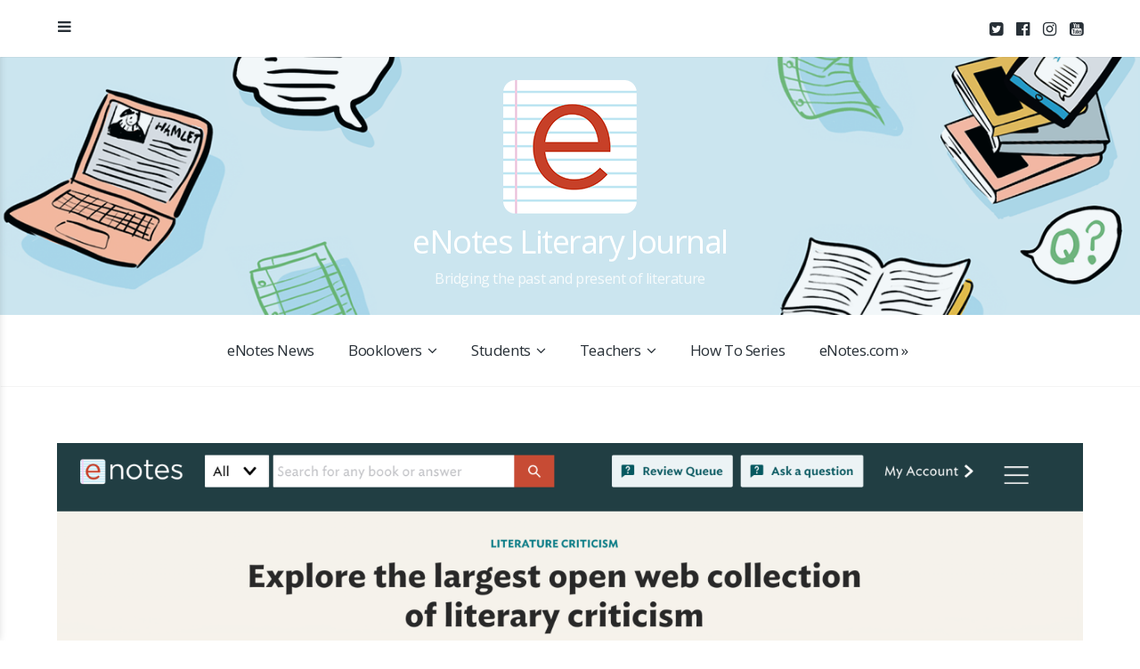

--- FILE ---
content_type: text/html; charset=UTF-8
request_url: https://blog.enotes.com/category/authors-and-poets/
body_size: 24628
content:
<!DOCTYPE html>
<html lang="en-US">
<head>
	<meta charset="UTF-8">
	<meta name="viewport" content="width=device-width, initial-scale=1">
	<link rel="profile" href="http://gmpg.org/xfn/11">
	<link rel="pingback" href="https://blog.enotes.com/xmlrpc.php">

	<script type="text/javascript">
  WebFontConfig = {"google":{"families":["Open+Sans:r:latin,latin-ext","Open+Sans:r,i,b,bi:latin,latin-ext"]},"api_url":"https:\/\/fonts-api.wp.com\/css"};
  (function() {
    var wf = document.createElement('script');
    wf.src = 'https://blog.enotes.com/wp-content/mu-plugins/wpcomsh/vendor/automattic/custom-fonts/js/webfont.js';
    wf.type = 'text/javascript';
    wf.async = 'true';
    var s = document.getElementsByTagName('script')[0];
    s.parentNode.insertBefore(wf, s);
	})();
</script><style id="jetpack-custom-fonts-css">.wf-active body, .wf-active button, .wf-active input, .wf-active select, .wf-active textarea{font-family:"Open Sans",sans-serif}.wf-active blockquote{font-family:"Open Sans",sans-serif}.wf-active .comments-area blockquote{font-family:"Open Sans",sans-serif}.wf-active .site-content button, .wf-active input[type="button"], .wf-active input[type="reset"], .wf-active input[type="submit"], .wf-active .button, .wf-active .comment-navigation a{font-family:"Open Sans",sans-serif}.wf-active .main-navigation{font-family:"Open Sans",sans-serif}.wf-active .sidebar-navigation{font-family:"Open Sans",sans-serif}.wf-active .pull-left, .wf-active .pull-right{font-family:"Open Sans",sans-serif}.wf-active .comment-cite{font-family:"Open Sans",sans-serif}.wf-active .fixed-toggle{font-family:"Open Sans",sans-serif}.wf-active .sort-list{font-family:"Open Sans",sans-serif}.wf-active h1, .wf-active h2, .wf-active h3, .wf-active h4, .wf-active h5, .wf-active h6{font-family:"Open Sans",sans-serif;font-weight:400;font-style:normal}.wf-active h1{font-style:normal;font-weight:400}@media (max-width: 600px){.wf-active h1{font-style:normal;font-weight:400}}.wf-active h2{font-style:normal;font-weight:400}@media (max-width: 600px){.wf-active h2{font-style:normal;font-weight:400}}.wf-active h3{font-style:normal;font-weight:400}@media (max-width: 600px){.wf-active h3{font-style:normal;font-weight:400}}.wf-active h4{font-style:normal;font-weight:400}@media (max-width: 600px){.wf-active h4{font-style:normal;font-weight:400}}.wf-active h5{font-style:normal;font-weight:400}@media (max-width: 600px){.wf-active h5{font-style:normal;font-weight:400}}.wf-active h6{font-style:normal;font-weight:400}@media (max-width: 600px){.wf-active h6{font-style:normal;font-weight:400}}.wf-active #wp-calendar tr th{font-weight:400;font-style:normal}.wf-active .comments-title{font-style:normal;font-weight:400}@media (max-width: 600px){.wf-active .comments-title{font-style:normal;font-weight:400}}@media (max-width: 800px){.wf-active .comment-content{font-style:normal;font-weight:400}}.wf-active .comment-reply-title{font-style:normal;font-weight:400}@media (max-width: 600px){.wf-active .comment-reply-title{font-style:normal;font-weight:400}}.wf-active .comment-reply-title small a{font-weight:400;font-style:normal}@media (max-width: 600px){.wf-active .comment-form label{font-style:normal;font-weight:400}}.wf-active .featured-content-header .entry-title{font-style:normal;font-weight:400}@media (max-width: 800px){.wf-active .featured-content-header .entry-title{font-style:normal;font-weight:400}}@media (max-width: 600px){.wf-active .featured-content-header .entry-title{font-style:normal;font-weight:400}}.wf-active .featured-posts .post .entry-title{font-weight:400;font-style:normal}.wf-active .gallery-thumb .entry-title{font-weight:400;font-style:normal}.wf-active .three-column .gallery-thumb .entry-title{font-style:normal;font-weight:400}@media (max-width: 600px){.wf-active .gallery-thumb .entry-title{font-style:normal;font-weight:400}}.wf-active .site-title{font-family:"Open Sans",sans-serif;font-weight:400;font-style:normal}@media (max-width: 800px){.wf-active .site-title{font-style:normal;font-weight:400}}@media (max-width: 600px){.wf-active .site-title{font-style:normal;font-weight:400}}.wf-active .site-description{font-family:"Open Sans",sans-serif;font-weight:400;font-style:normal}@media (max-width: 600px){.wf-active .site-description{font-style:normal;font-weight:400}}.wf-active .archive-header .entry-title{font-weight:400;font-style:normal}@media (max-width: 600px){.wf-active .archive-header .entry-title{font-style:normal;font-weight:400}}.wf-active .entry-large .entry-title, .wf-active .page .entry-header .entry-title{font-family:"Open Sans",sans-serif;font-style:normal;font-weight:400}@media (max-width: 800px){.wf-active .entry-large .entry-title, .wf-active .page .entry-header .entry-title{font-style:normal;font-weight:400}}@media (max-width: 600px){.wf-active .entry-large .entry-title, .wf-active .page .entry-header .entry-title{font-style:normal;font-weight:400}}.wf-active .share-icons div.sharedaddy h3.sd-title{font-weight:400;font-style:normal}</style>
<meta name='robots' content='noindex, follow' />

<!-- Google Tag Manager for WordPress by gtm4wp.com -->
<script data-cfasync="false" data-pagespeed-no-defer>
	var gtm4wp_datalayer_name = "dataLayer";
	var dataLayer = dataLayer || [];
</script>
<!-- End Google Tag Manager for WordPress by gtm4wp.com --><!-- Jetpack Site Verification Tags -->

	<!-- This site is optimized with the Yoast SEO plugin v26.8 - https://yoast.com/product/yoast-seo-wordpress/ -->
	<title>Authors and Poets Archives - eNotes Literary Journal</title>
	<meta property="og:locale" content="en_US" />
	<meta property="og:type" content="article" />
	<meta property="og:title" content="Authors and Poets Archives - eNotes Literary Journal" />
	<meta property="og:url" content="https://blog.enotes.com/category/authors-and-poets/" />
	<meta property="og:site_name" content="eNotes Literary Journal" />
	<meta name="twitter:card" content="summary_large_image" />
	<meta name="twitter:site" content="@eNotes" />
	<script type="application/ld+json" class="yoast-schema-graph">{"@context":"https://schema.org","@graph":[{"@type":"CollectionPage","@id":"https://blog.enotes.com/category/authors-and-poets/","url":"https://blog.enotes.com/category/authors-and-poets/","name":"Authors and Poets Archives - eNotes Literary Journal","isPartOf":{"@id":"https://blog.enotes.com/#website"},"primaryImageOfPage":{"@id":"https://blog.enotes.com/category/authors-and-poets/#primaryimage"},"image":{"@id":"https://blog.enotes.com/category/authors-and-poets/#primaryimage"},"thumbnailUrl":"https://i0.wp.com/blog.enotes.com/wp-content/uploads/2024/10/Screenshot-2024-10-15-at-2.19.23%E2%80%AFPM.png?fit=2554%2C2224&ssl=1","breadcrumb":{"@id":"https://blog.enotes.com/category/authors-and-poets/#breadcrumb"},"inLanguage":"en-US"},{"@type":"ImageObject","inLanguage":"en-US","@id":"https://blog.enotes.com/category/authors-and-poets/#primaryimage","url":"https://i0.wp.com/blog.enotes.com/wp-content/uploads/2024/10/Screenshot-2024-10-15-at-2.19.23%E2%80%AFPM.png?fit=2554%2C2224&ssl=1","contentUrl":"https://i0.wp.com/blog.enotes.com/wp-content/uploads/2024/10/Screenshot-2024-10-15-at-2.19.23%E2%80%AFPM.png?fit=2554%2C2224&ssl=1","width":2554,"height":2224},{"@type":"BreadcrumbList","@id":"https://blog.enotes.com/category/authors-and-poets/#breadcrumb","itemListElement":[{"@type":"ListItem","position":1,"name":"Home","item":"https://blog.enotes.com/"},{"@type":"ListItem","position":2,"name":"Authors and Poets"}]},{"@type":"WebSite","@id":"https://blog.enotes.com/#website","url":"https://blog.enotes.com/","name":"The eNotes Blog","description":"Bridging the past and present of literature","publisher":{"@id":"https://blog.enotes.com/#organization"},"potentialAction":[{"@type":"SearchAction","target":{"@type":"EntryPoint","urlTemplate":"https://blog.enotes.com/?s={search_term_string}"},"query-input":{"@type":"PropertyValueSpecification","valueRequired":true,"valueName":"search_term_string"}}],"inLanguage":"en-US"},{"@type":"Organization","@id":"https://blog.enotes.com/#organization","name":"eNotes.com, inc.","url":"https://blog.enotes.com/","logo":{"@type":"ImageObject","inLanguage":"en-US","@id":"https://blog.enotes.com/#/schema/logo/image/","url":"https://i0.wp.com/blog.enotes.com/wp-content/uploads/2019/10/enotes-facebook-logo-150px.png?fit=150%2C150&ssl=1","contentUrl":"https://i0.wp.com/blog.enotes.com/wp-content/uploads/2019/10/enotes-facebook-logo-150px.png?fit=150%2C150&ssl=1","width":150,"height":150,"caption":"eNotes.com, inc."},"image":{"@id":"https://blog.enotes.com/#/schema/logo/image/"},"sameAs":["https://www.facebook.com/enotes","https://x.com/eNotes","https://www.instagram.com/enotescom/","https://www.linkedin.com/company/enotes-com","https://www.pinterest.com/enotescom/","https://www.youtube.com/enotes","https://en.wikipedia.org/wiki/ENotes"]}]}</script>
	<!-- / Yoast SEO plugin. -->


<link rel='dns-prefetch' href='//secure.gravatar.com' />
<link rel='dns-prefetch' href='//stats.wp.com' />
<link rel='dns-prefetch' href='//fonts-api.wp.com' />
<link rel='dns-prefetch' href='//widgets.wp.com' />
<link rel='dns-prefetch' href='//jetpack.wordpress.com' />
<link rel='dns-prefetch' href='//s0.wp.com' />
<link rel='dns-prefetch' href='//public-api.wordpress.com' />
<link rel='dns-prefetch' href='//0.gravatar.com' />
<link rel='dns-prefetch' href='//1.gravatar.com' />
<link rel='dns-prefetch' href='//2.gravatar.com' />
<link rel='preconnect' href='//i0.wp.com' />
<link rel='preconnect' href='//c0.wp.com' />
<link rel="alternate" type="application/rss+xml" title="eNotes Literary Journal &raquo; Feed" href="https://blog.enotes.com/feed/" />
<link rel="alternate" type="application/rss+xml" title="eNotes Literary Journal &raquo; Comments Feed" href="https://blog.enotes.com/comments/feed/" />
<link rel="alternate" type="application/rss+xml" title="eNotes Literary Journal &raquo; Authors and Poets Category Feed" href="https://blog.enotes.com/category/authors-and-poets/feed/" />
<link rel='stylesheet' id='all-css-96921f8297aba8f224e320b8b1044705' href='https://blog.enotes.com/_static/??-eJydU0tOAzEMvRBpQKAWFogNEgfgACiTuFPTJI7GDsPcHrdDkEpFW7H0y/s4jjMW4ykLZLEl1h4z23eQ4vzWJgo1AlvMa8woYNgPFGOrp4VnvhqP9Z66SH7LNiCLZZkimIYZ+FQuI2X+l9xlTE5U/ludqmkGY/GUeGM/IAcarKtCqhH0VjTdJAjozIihBzF7e81klc3IjvNXa302pXYReQPqywwySxVfD3tuMH1e65BoXCQ8avLHp2rZwdDbrmIMtnVBqVBWIs/I2Qlh9rEGVT5D0WzIHrV4oWcXwmRfZ9c5IjoBPrqYbCDtKETbCHI6ta3Fm6ba7wZ4xALDOUVbJO8GqgyxHZgGXGogGEEn7GKEYTpVXWoYcQtnhn147fm5aqdfActuD/mwaq/+lB5vVsuH6/vV8u72C94iTqU=' type='text/css' media='all' />
<style id='booklet-style-inline-css'>

		.site-title-wrap {
		      padding: 2% 0;
		}
		
		.featured-content .post {
			padding: 9.5% 0;
		}
		
/*# sourceURL=booklet-style-inline-css */
</style>
<link rel='stylesheet' id='screen-css-18d2ea6edf150678c19b9202da97ca40' href='https://blog.enotes.com/wp-content/themes/booklet/inc/fontawesome/css/font-awesome.css?m=1466109522' type='text/css' media='screen' />
<style id='wp-img-auto-sizes-contain-inline-css'>
img:is([sizes=auto i],[sizes^="auto," i]){contain-intrinsic-size:3000px 1500px}
/*# sourceURL=wp-img-auto-sizes-contain-inline-css */
</style>
<style id='wp-emoji-styles-inline-css'>

	img.wp-smiley, img.emoji {
		display: inline !important;
		border: none !important;
		box-shadow: none !important;
		height: 1em !important;
		width: 1em !important;
		margin: 0 0.07em !important;
		vertical-align: -0.1em !important;
		background: none !important;
		padding: 0 !important;
	}
/*# sourceURL=wp-emoji-styles-inline-css */
</style>
<style id='wp-block-library-inline-css'>
:root{--wp-block-synced-color:#7a00df;--wp-block-synced-color--rgb:122,0,223;--wp-bound-block-color:var(--wp-block-synced-color);--wp-editor-canvas-background:#ddd;--wp-admin-theme-color:#007cba;--wp-admin-theme-color--rgb:0,124,186;--wp-admin-theme-color-darker-10:#006ba1;--wp-admin-theme-color-darker-10--rgb:0,107,160.5;--wp-admin-theme-color-darker-20:#005a87;--wp-admin-theme-color-darker-20--rgb:0,90,135;--wp-admin-border-width-focus:2px}@media (min-resolution:192dpi){:root{--wp-admin-border-width-focus:1.5px}}.wp-element-button{cursor:pointer}:root .has-very-light-gray-background-color{background-color:#eee}:root .has-very-dark-gray-background-color{background-color:#313131}:root .has-very-light-gray-color{color:#eee}:root .has-very-dark-gray-color{color:#313131}:root .has-vivid-green-cyan-to-vivid-cyan-blue-gradient-background{background:linear-gradient(135deg,#00d084,#0693e3)}:root .has-purple-crush-gradient-background{background:linear-gradient(135deg,#34e2e4,#4721fb 50%,#ab1dfe)}:root .has-hazy-dawn-gradient-background{background:linear-gradient(135deg,#faaca8,#dad0ec)}:root .has-subdued-olive-gradient-background{background:linear-gradient(135deg,#fafae1,#67a671)}:root .has-atomic-cream-gradient-background{background:linear-gradient(135deg,#fdd79a,#004a59)}:root .has-nightshade-gradient-background{background:linear-gradient(135deg,#330968,#31cdcf)}:root .has-midnight-gradient-background{background:linear-gradient(135deg,#020381,#2874fc)}:root{--wp--preset--font-size--normal:16px;--wp--preset--font-size--huge:42px}.has-regular-font-size{font-size:1em}.has-larger-font-size{font-size:2.625em}.has-normal-font-size{font-size:var(--wp--preset--font-size--normal)}.has-huge-font-size{font-size:var(--wp--preset--font-size--huge)}:root .has-text-align-center{text-align:center}:root .has-text-align-left{text-align:left}:root .has-text-align-right{text-align:right}.has-fit-text{white-space:nowrap!important}#end-resizable-editor-section{display:none}.aligncenter{clear:both}.items-justified-left{justify-content:flex-start}.items-justified-center{justify-content:center}.items-justified-right{justify-content:flex-end}.items-justified-space-between{justify-content:space-between}.screen-reader-text{word-wrap:normal!important;border:0;clip-path:inset(50%);height:1px;margin:-1px;overflow:hidden;padding:0;position:absolute;width:1px}.screen-reader-text:focus{background-color:#ddd;clip-path:none;color:#444;display:block;font-size:1em;height:auto;left:5px;line-height:normal;padding:15px 23px 14px;text-decoration:none;top:5px;width:auto;z-index:100000}html :where(.has-border-color){border-style:solid}html :where([style*=border-top-color]){border-top-style:solid}html :where([style*=border-right-color]){border-right-style:solid}html :where([style*=border-bottom-color]){border-bottom-style:solid}html :where([style*=border-left-color]){border-left-style:solid}html :where([style*=border-width]){border-style:solid}html :where([style*=border-top-width]){border-top-style:solid}html :where([style*=border-right-width]){border-right-style:solid}html :where([style*=border-bottom-width]){border-bottom-style:solid}html :where([style*=border-left-width]){border-left-style:solid}html :where(img[class*=wp-image-]){height:auto;max-width:100%}:where(figure){margin:0 0 1em}html :where(.is-position-sticky){--wp-admin--admin-bar--position-offset:var(--wp-admin--admin-bar--height,0px)}@media screen and (max-width:600px){html :where(.is-position-sticky){--wp-admin--admin-bar--position-offset:0px}}
.has-text-align-justify{text-align:justify;}

/*# sourceURL=wp-block-library-inline-css */
</style><style id='wp-block-paragraph-inline-css'>
.is-small-text{font-size:.875em}.is-regular-text{font-size:1em}.is-large-text{font-size:2.25em}.is-larger-text{font-size:3em}.has-drop-cap:not(:focus):first-letter{float:left;font-size:8.4em;font-style:normal;font-weight:100;line-height:.68;margin:.05em .1em 0 0;text-transform:uppercase}body.rtl .has-drop-cap:not(:focus):first-letter{float:none;margin-left:.1em}p.has-drop-cap.has-background{overflow:hidden}:root :where(p.has-background){padding:1.25em 2.375em}:where(p.has-text-color:not(.has-link-color)) a{color:inherit}p.has-text-align-left[style*="writing-mode:vertical-lr"],p.has-text-align-right[style*="writing-mode:vertical-rl"]{rotate:180deg}
/*# sourceURL=https://blog.enotes.com/wp-content/plugins/gutenberg/build/styles/block-library/paragraph/style.css */
</style>
<style id='global-styles-inline-css'>
:root{--wp--preset--aspect-ratio--square: 1;--wp--preset--aspect-ratio--4-3: 4/3;--wp--preset--aspect-ratio--3-4: 3/4;--wp--preset--aspect-ratio--3-2: 3/2;--wp--preset--aspect-ratio--2-3: 2/3;--wp--preset--aspect-ratio--16-9: 16/9;--wp--preset--aspect-ratio--9-16: 9/16;--wp--preset--color--black: #000000;--wp--preset--color--cyan-bluish-gray: #abb8c3;--wp--preset--color--white: #ffffff;--wp--preset--color--pale-pink: #f78da7;--wp--preset--color--vivid-red: #cf2e2e;--wp--preset--color--luminous-vivid-orange: #ff6900;--wp--preset--color--luminous-vivid-amber: #fcb900;--wp--preset--color--light-green-cyan: #7bdcb5;--wp--preset--color--vivid-green-cyan: #00d084;--wp--preset--color--pale-cyan-blue: #8ed1fc;--wp--preset--color--vivid-cyan-blue: #0693e3;--wp--preset--color--vivid-purple: #9b51e0;--wp--preset--gradient--vivid-cyan-blue-to-vivid-purple: linear-gradient(135deg,rgb(6,147,227) 0%,rgb(155,81,224) 100%);--wp--preset--gradient--light-green-cyan-to-vivid-green-cyan: linear-gradient(135deg,rgb(122,220,180) 0%,rgb(0,208,130) 100%);--wp--preset--gradient--luminous-vivid-amber-to-luminous-vivid-orange: linear-gradient(135deg,rgb(252,185,0) 0%,rgb(255,105,0) 100%);--wp--preset--gradient--luminous-vivid-orange-to-vivid-red: linear-gradient(135deg,rgb(255,105,0) 0%,rgb(207,46,46) 100%);--wp--preset--gradient--very-light-gray-to-cyan-bluish-gray: linear-gradient(135deg,rgb(238,238,238) 0%,rgb(169,184,195) 100%);--wp--preset--gradient--cool-to-warm-spectrum: linear-gradient(135deg,rgb(74,234,220) 0%,rgb(151,120,209) 20%,rgb(207,42,186) 40%,rgb(238,44,130) 60%,rgb(251,105,98) 80%,rgb(254,248,76) 100%);--wp--preset--gradient--blush-light-purple: linear-gradient(135deg,rgb(255,206,236) 0%,rgb(152,150,240) 100%);--wp--preset--gradient--blush-bordeaux: linear-gradient(135deg,rgb(254,205,165) 0%,rgb(254,45,45) 50%,rgb(107,0,62) 100%);--wp--preset--gradient--luminous-dusk: linear-gradient(135deg,rgb(255,203,112) 0%,rgb(199,81,192) 50%,rgb(65,88,208) 100%);--wp--preset--gradient--pale-ocean: linear-gradient(135deg,rgb(255,245,203) 0%,rgb(182,227,212) 50%,rgb(51,167,181) 100%);--wp--preset--gradient--electric-grass: linear-gradient(135deg,rgb(202,248,128) 0%,rgb(113,206,126) 100%);--wp--preset--gradient--midnight: linear-gradient(135deg,rgb(2,3,129) 0%,rgb(40,116,252) 100%);--wp--preset--font-size--small: 13px;--wp--preset--font-size--medium: 20px;--wp--preset--font-size--large: 36px;--wp--preset--font-size--x-large: 42px;--wp--preset--font-family--albert-sans: 'Albert Sans', sans-serif;--wp--preset--font-family--alegreya: Alegreya, serif;--wp--preset--font-family--arvo: Arvo, serif;--wp--preset--font-family--bodoni-moda: 'Bodoni Moda', serif;--wp--preset--font-family--bricolage-grotesque: 'Bricolage Grotesque', sans-serif;--wp--preset--font-family--cabin: Cabin, sans-serif;--wp--preset--font-family--chivo: Chivo, sans-serif;--wp--preset--font-family--commissioner: Commissioner, sans-serif;--wp--preset--font-family--cormorant: Cormorant, serif;--wp--preset--font-family--courier-prime: 'Courier Prime', monospace;--wp--preset--font-family--crimson-pro: 'Crimson Pro', serif;--wp--preset--font-family--dm-mono: 'DM Mono', monospace;--wp--preset--font-family--dm-sans: 'DM Sans', sans-serif;--wp--preset--font-family--dm-serif-display: 'DM Serif Display', serif;--wp--preset--font-family--domine: Domine, serif;--wp--preset--font-family--eb-garamond: 'EB Garamond', serif;--wp--preset--font-family--epilogue: Epilogue, sans-serif;--wp--preset--font-family--fahkwang: Fahkwang, sans-serif;--wp--preset--font-family--figtree: Figtree, sans-serif;--wp--preset--font-family--fira-sans: 'Fira Sans', sans-serif;--wp--preset--font-family--fjalla-one: 'Fjalla One', sans-serif;--wp--preset--font-family--fraunces: Fraunces, serif;--wp--preset--font-family--gabarito: Gabarito, system-ui;--wp--preset--font-family--ibm-plex-mono: 'IBM Plex Mono', monospace;--wp--preset--font-family--ibm-plex-sans: 'IBM Plex Sans', sans-serif;--wp--preset--font-family--ibarra-real-nova: 'Ibarra Real Nova', serif;--wp--preset--font-family--instrument-serif: 'Instrument Serif', serif;--wp--preset--font-family--inter: Inter, sans-serif;--wp--preset--font-family--josefin-sans: 'Josefin Sans', sans-serif;--wp--preset--font-family--jost: Jost, sans-serif;--wp--preset--font-family--libre-baskerville: 'Libre Baskerville', serif;--wp--preset--font-family--libre-franklin: 'Libre Franklin', sans-serif;--wp--preset--font-family--literata: Literata, serif;--wp--preset--font-family--lora: Lora, serif;--wp--preset--font-family--merriweather: Merriweather, serif;--wp--preset--font-family--montserrat: Montserrat, sans-serif;--wp--preset--font-family--newsreader: Newsreader, serif;--wp--preset--font-family--noto-sans-mono: 'Noto Sans Mono', sans-serif;--wp--preset--font-family--nunito: Nunito, sans-serif;--wp--preset--font-family--open-sans: 'Open Sans', sans-serif;--wp--preset--font-family--overpass: Overpass, sans-serif;--wp--preset--font-family--pt-serif: 'PT Serif', serif;--wp--preset--font-family--petrona: Petrona, serif;--wp--preset--font-family--piazzolla: Piazzolla, serif;--wp--preset--font-family--playfair-display: 'Playfair Display', serif;--wp--preset--font-family--plus-jakarta-sans: 'Plus Jakarta Sans', sans-serif;--wp--preset--font-family--poppins: Poppins, sans-serif;--wp--preset--font-family--raleway: Raleway, sans-serif;--wp--preset--font-family--roboto: Roboto, sans-serif;--wp--preset--font-family--roboto-slab: 'Roboto Slab', serif;--wp--preset--font-family--rubik: Rubik, sans-serif;--wp--preset--font-family--rufina: Rufina, serif;--wp--preset--font-family--sora: Sora, sans-serif;--wp--preset--font-family--source-sans-3: 'Source Sans 3', sans-serif;--wp--preset--font-family--source-serif-4: 'Source Serif 4', serif;--wp--preset--font-family--space-mono: 'Space Mono', monospace;--wp--preset--font-family--syne: Syne, sans-serif;--wp--preset--font-family--texturina: Texturina, serif;--wp--preset--font-family--urbanist: Urbanist, sans-serif;--wp--preset--font-family--work-sans: 'Work Sans', sans-serif;--wp--preset--spacing--20: 0.44rem;--wp--preset--spacing--30: 0.67rem;--wp--preset--spacing--40: 1rem;--wp--preset--spacing--50: 1.5rem;--wp--preset--spacing--60: 2.25rem;--wp--preset--spacing--70: 3.38rem;--wp--preset--spacing--80: 5.06rem;--wp--preset--shadow--natural: 6px 6px 9px rgba(0, 0, 0, 0.2);--wp--preset--shadow--deep: 12px 12px 50px rgba(0, 0, 0, 0.4);--wp--preset--shadow--sharp: 6px 6px 0px rgba(0, 0, 0, 0.2);--wp--preset--shadow--outlined: 6px 6px 0px -3px rgb(255, 255, 255), 6px 6px rgb(0, 0, 0);--wp--preset--shadow--crisp: 6px 6px 0px rgb(0, 0, 0);}:where(.is-layout-flex){gap: 0.5em;}:where(.is-layout-grid){gap: 0.5em;}body .is-layout-flex{display: flex;}.is-layout-flex{flex-wrap: wrap;align-items: center;}.is-layout-flex > :is(*, div){margin: 0;}body .is-layout-grid{display: grid;}.is-layout-grid > :is(*, div){margin: 0;}:where(.wp-block-columns.is-layout-flex){gap: 2em;}:where(.wp-block-columns.is-layout-grid){gap: 2em;}:where(.wp-block-post-template.is-layout-flex){gap: 1.25em;}:where(.wp-block-post-template.is-layout-grid){gap: 1.25em;}.has-black-color{color: var(--wp--preset--color--black) !important;}.has-cyan-bluish-gray-color{color: var(--wp--preset--color--cyan-bluish-gray) !important;}.has-white-color{color: var(--wp--preset--color--white) !important;}.has-pale-pink-color{color: var(--wp--preset--color--pale-pink) !important;}.has-vivid-red-color{color: var(--wp--preset--color--vivid-red) !important;}.has-luminous-vivid-orange-color{color: var(--wp--preset--color--luminous-vivid-orange) !important;}.has-luminous-vivid-amber-color{color: var(--wp--preset--color--luminous-vivid-amber) !important;}.has-light-green-cyan-color{color: var(--wp--preset--color--light-green-cyan) !important;}.has-vivid-green-cyan-color{color: var(--wp--preset--color--vivid-green-cyan) !important;}.has-pale-cyan-blue-color{color: var(--wp--preset--color--pale-cyan-blue) !important;}.has-vivid-cyan-blue-color{color: var(--wp--preset--color--vivid-cyan-blue) !important;}.has-vivid-purple-color{color: var(--wp--preset--color--vivid-purple) !important;}.has-black-background-color{background-color: var(--wp--preset--color--black) !important;}.has-cyan-bluish-gray-background-color{background-color: var(--wp--preset--color--cyan-bluish-gray) !important;}.has-white-background-color{background-color: var(--wp--preset--color--white) !important;}.has-pale-pink-background-color{background-color: var(--wp--preset--color--pale-pink) !important;}.has-vivid-red-background-color{background-color: var(--wp--preset--color--vivid-red) !important;}.has-luminous-vivid-orange-background-color{background-color: var(--wp--preset--color--luminous-vivid-orange) !important;}.has-luminous-vivid-amber-background-color{background-color: var(--wp--preset--color--luminous-vivid-amber) !important;}.has-light-green-cyan-background-color{background-color: var(--wp--preset--color--light-green-cyan) !important;}.has-vivid-green-cyan-background-color{background-color: var(--wp--preset--color--vivid-green-cyan) !important;}.has-pale-cyan-blue-background-color{background-color: var(--wp--preset--color--pale-cyan-blue) !important;}.has-vivid-cyan-blue-background-color{background-color: var(--wp--preset--color--vivid-cyan-blue) !important;}.has-vivid-purple-background-color{background-color: var(--wp--preset--color--vivid-purple) !important;}.has-black-border-color{border-color: var(--wp--preset--color--black) !important;}.has-cyan-bluish-gray-border-color{border-color: var(--wp--preset--color--cyan-bluish-gray) !important;}.has-white-border-color{border-color: var(--wp--preset--color--white) !important;}.has-pale-pink-border-color{border-color: var(--wp--preset--color--pale-pink) !important;}.has-vivid-red-border-color{border-color: var(--wp--preset--color--vivid-red) !important;}.has-luminous-vivid-orange-border-color{border-color: var(--wp--preset--color--luminous-vivid-orange) !important;}.has-luminous-vivid-amber-border-color{border-color: var(--wp--preset--color--luminous-vivid-amber) !important;}.has-light-green-cyan-border-color{border-color: var(--wp--preset--color--light-green-cyan) !important;}.has-vivid-green-cyan-border-color{border-color: var(--wp--preset--color--vivid-green-cyan) !important;}.has-pale-cyan-blue-border-color{border-color: var(--wp--preset--color--pale-cyan-blue) !important;}.has-vivid-cyan-blue-border-color{border-color: var(--wp--preset--color--vivid-cyan-blue) !important;}.has-vivid-purple-border-color{border-color: var(--wp--preset--color--vivid-purple) !important;}.has-vivid-cyan-blue-to-vivid-purple-gradient-background{background: var(--wp--preset--gradient--vivid-cyan-blue-to-vivid-purple) !important;}.has-light-green-cyan-to-vivid-green-cyan-gradient-background{background: var(--wp--preset--gradient--light-green-cyan-to-vivid-green-cyan) !important;}.has-luminous-vivid-amber-to-luminous-vivid-orange-gradient-background{background: var(--wp--preset--gradient--luminous-vivid-amber-to-luminous-vivid-orange) !important;}.has-luminous-vivid-orange-to-vivid-red-gradient-background{background: var(--wp--preset--gradient--luminous-vivid-orange-to-vivid-red) !important;}.has-very-light-gray-to-cyan-bluish-gray-gradient-background{background: var(--wp--preset--gradient--very-light-gray-to-cyan-bluish-gray) !important;}.has-cool-to-warm-spectrum-gradient-background{background: var(--wp--preset--gradient--cool-to-warm-spectrum) !important;}.has-blush-light-purple-gradient-background{background: var(--wp--preset--gradient--blush-light-purple) !important;}.has-blush-bordeaux-gradient-background{background: var(--wp--preset--gradient--blush-bordeaux) !important;}.has-luminous-dusk-gradient-background{background: var(--wp--preset--gradient--luminous-dusk) !important;}.has-pale-ocean-gradient-background{background: var(--wp--preset--gradient--pale-ocean) !important;}.has-electric-grass-gradient-background{background: var(--wp--preset--gradient--electric-grass) !important;}.has-midnight-gradient-background{background: var(--wp--preset--gradient--midnight) !important;}.has-small-font-size{font-size: var(--wp--preset--font-size--small) !important;}.has-medium-font-size{font-size: var(--wp--preset--font-size--medium) !important;}.has-large-font-size{font-size: var(--wp--preset--font-size--large) !important;}.has-x-large-font-size{font-size: var(--wp--preset--font-size--x-large) !important;}.has-albert-sans-font-family{font-family: var(--wp--preset--font-family--albert-sans) !important;}.has-alegreya-font-family{font-family: var(--wp--preset--font-family--alegreya) !important;}.has-arvo-font-family{font-family: var(--wp--preset--font-family--arvo) !important;}.has-bodoni-moda-font-family{font-family: var(--wp--preset--font-family--bodoni-moda) !important;}.has-bricolage-grotesque-font-family{font-family: var(--wp--preset--font-family--bricolage-grotesque) !important;}.has-cabin-font-family{font-family: var(--wp--preset--font-family--cabin) !important;}.has-chivo-font-family{font-family: var(--wp--preset--font-family--chivo) !important;}.has-commissioner-font-family{font-family: var(--wp--preset--font-family--commissioner) !important;}.has-cormorant-font-family{font-family: var(--wp--preset--font-family--cormorant) !important;}.has-courier-prime-font-family{font-family: var(--wp--preset--font-family--courier-prime) !important;}.has-crimson-pro-font-family{font-family: var(--wp--preset--font-family--crimson-pro) !important;}.has-dm-mono-font-family{font-family: var(--wp--preset--font-family--dm-mono) !important;}.has-dm-sans-font-family{font-family: var(--wp--preset--font-family--dm-sans) !important;}.has-dm-serif-display-font-family{font-family: var(--wp--preset--font-family--dm-serif-display) !important;}.has-domine-font-family{font-family: var(--wp--preset--font-family--domine) !important;}.has-eb-garamond-font-family{font-family: var(--wp--preset--font-family--eb-garamond) !important;}.has-epilogue-font-family{font-family: var(--wp--preset--font-family--epilogue) !important;}.has-fahkwang-font-family{font-family: var(--wp--preset--font-family--fahkwang) !important;}.has-figtree-font-family{font-family: var(--wp--preset--font-family--figtree) !important;}.has-fira-sans-font-family{font-family: var(--wp--preset--font-family--fira-sans) !important;}.has-fjalla-one-font-family{font-family: var(--wp--preset--font-family--fjalla-one) !important;}.has-fraunces-font-family{font-family: var(--wp--preset--font-family--fraunces) !important;}.has-gabarito-font-family{font-family: var(--wp--preset--font-family--gabarito) !important;}.has-ibm-plex-mono-font-family{font-family: var(--wp--preset--font-family--ibm-plex-mono) !important;}.has-ibm-plex-sans-font-family{font-family: var(--wp--preset--font-family--ibm-plex-sans) !important;}.has-ibarra-real-nova-font-family{font-family: var(--wp--preset--font-family--ibarra-real-nova) !important;}.has-instrument-serif-font-family{font-family: var(--wp--preset--font-family--instrument-serif) !important;}.has-inter-font-family{font-family: var(--wp--preset--font-family--inter) !important;}.has-josefin-sans-font-family{font-family: var(--wp--preset--font-family--josefin-sans) !important;}.has-jost-font-family{font-family: var(--wp--preset--font-family--jost) !important;}.has-libre-baskerville-font-family{font-family: var(--wp--preset--font-family--libre-baskerville) !important;}.has-libre-franklin-font-family{font-family: var(--wp--preset--font-family--libre-franklin) !important;}.has-literata-font-family{font-family: var(--wp--preset--font-family--literata) !important;}.has-lora-font-family{font-family: var(--wp--preset--font-family--lora) !important;}.has-merriweather-font-family{font-family: var(--wp--preset--font-family--merriweather) !important;}.has-montserrat-font-family{font-family: var(--wp--preset--font-family--montserrat) !important;}.has-newsreader-font-family{font-family: var(--wp--preset--font-family--newsreader) !important;}.has-noto-sans-mono-font-family{font-family: var(--wp--preset--font-family--noto-sans-mono) !important;}.has-nunito-font-family{font-family: var(--wp--preset--font-family--nunito) !important;}.has-open-sans-font-family{font-family: var(--wp--preset--font-family--open-sans) !important;}.has-overpass-font-family{font-family: var(--wp--preset--font-family--overpass) !important;}.has-pt-serif-font-family{font-family: var(--wp--preset--font-family--pt-serif) !important;}.has-petrona-font-family{font-family: var(--wp--preset--font-family--petrona) !important;}.has-piazzolla-font-family{font-family: var(--wp--preset--font-family--piazzolla) !important;}.has-playfair-display-font-family{font-family: var(--wp--preset--font-family--playfair-display) !important;}.has-plus-jakarta-sans-font-family{font-family: var(--wp--preset--font-family--plus-jakarta-sans) !important;}.has-poppins-font-family{font-family: var(--wp--preset--font-family--poppins) !important;}.has-raleway-font-family{font-family: var(--wp--preset--font-family--raleway) !important;}.has-roboto-font-family{font-family: var(--wp--preset--font-family--roboto) !important;}.has-roboto-slab-font-family{font-family: var(--wp--preset--font-family--roboto-slab) !important;}.has-rubik-font-family{font-family: var(--wp--preset--font-family--rubik) !important;}.has-rufina-font-family{font-family: var(--wp--preset--font-family--rufina) !important;}.has-sora-font-family{font-family: var(--wp--preset--font-family--sora) !important;}.has-source-sans-3-font-family{font-family: var(--wp--preset--font-family--source-sans-3) !important;}.has-source-serif-4-font-family{font-family: var(--wp--preset--font-family--source-serif-4) !important;}.has-space-mono-font-family{font-family: var(--wp--preset--font-family--space-mono) !important;}.has-syne-font-family{font-family: var(--wp--preset--font-family--syne) !important;}.has-texturina-font-family{font-family: var(--wp--preset--font-family--texturina) !important;}.has-urbanist-font-family{font-family: var(--wp--preset--font-family--urbanist) !important;}.has-work-sans-font-family{font-family: var(--wp--preset--font-family--work-sans) !important;}
/*# sourceURL=global-styles-inline-css */
</style>

<style id='classic-theme-styles-inline-css'>
/*! This file is auto-generated */
.wp-block-button__link{color:#fff;background-color:#32373c;border-radius:9999px;box-shadow:none;text-decoration:none;padding:calc(.667em + 2px) calc(1.333em + 2px);font-size:1.125em}.wp-block-file__button{background:#32373c;color:#fff;text-decoration:none}
/*# sourceURL=/wp-includes/css/classic-themes.min.css */
</style>
<link rel='stylesheet' id='dashicons-css' href='https://blog.enotes.com/wp-includes/css/dashicons.min.css?ver=6.9' media='all' />
<link rel='stylesheet' id='booklet-fonts-css' href='//fonts-api.wp.com/css?family=Work+Sans%3A400%2C600%2C500%7CNoto+Sans%3A400%2C700%2C400italic%2C700italic&#038;subset=latin%2Clatin-ext' media='all' />
<style id='jetpack_facebook_likebox-inline-css'>
.widget_facebook_likebox {
	overflow: hidden;
}

/*# sourceURL=https://blog.enotes.com/wp-content/plugins/jetpack/modules/widgets/facebook-likebox/style.css */
</style>
<style id='jetpack-global-styles-frontend-style-inline-css'>
:root { --font-headings: unset; --font-base: unset; --font-headings-default: -apple-system,BlinkMacSystemFont,"Segoe UI",Roboto,Oxygen-Sans,Ubuntu,Cantarell,"Helvetica Neue",sans-serif; --font-base-default: -apple-system,BlinkMacSystemFont,"Segoe UI",Roboto,Oxygen-Sans,Ubuntu,Cantarell,"Helvetica Neue",sans-serif;}
/*# sourceURL=jetpack-global-styles-frontend-style-inline-css */
</style>
<script type="text/javascript" id="jetpack-mu-wpcom-settings-js-before">
/* <![CDATA[ */
var JETPACK_MU_WPCOM_SETTINGS = {"assetsUrl":"https://blog.enotes.com/wp-content/mu-plugins/wpcomsh/jetpack_vendor/automattic/jetpack-mu-wpcom/src/build/"};
//# sourceURL=jetpack-mu-wpcom-settings-js-before
/* ]]> */
</script>
<script type="text/javascript" src="https://blog.enotes.com/wp-includes/js/jquery/jquery.min.js?ver=3.7.1" id="jquery-core-js"></script>
<script type='text/javascript'  src='https://blog.enotes.com/wp-includes/js/jquery/jquery-migrate.min.js?m=1686289764'></script>
<link rel="https://api.w.org/" href="https://blog.enotes.com/wp-json/" /><link rel="alternate" title="JSON" type="application/json" href="https://blog.enotes.com/wp-json/wp/v2/categories/1067321" /><link rel="EditURI" type="application/rsd+xml" title="RSD" href="https://blog.enotes.com/xmlrpc.php?rsd" />

	<style>img#wpstats{display:none}</style>
		
<!-- Google Tag Manager for WordPress by gtm4wp.com -->
<!-- GTM Container placement set to footer -->
<script data-cfasync="false" data-pagespeed-no-defer>
	var dataLayer_content = {"pagePostType":"post","pagePostType2":"category-post","pageCategory":["authors-and-poets","criticism"]};
	dataLayer.push( dataLayer_content );
</script>
<script data-cfasync="false" data-pagespeed-no-defer>
(function(w,d,s,l,i){w[l]=w[l]||[];w[l].push({'gtm.start':
new Date().getTime(),event:'gtm.js'});var f=d.getElementsByTagName(s)[0],
j=d.createElement(s),dl=l!='dataLayer'?'&l='+l:'';j.async=true;j.src=
'//www.googletagmanager.com/gtm.js?id='+i+dl;f.parentNode.insertBefore(j,f);
})(window,document,'script','dataLayer','GTM-W8L7ST4');
</script>
<!-- End Google Tag Manager for WordPress by gtm4wp.com -->		<style type="text/css">
			.recentcomments a {
				display: inline !important;
				padding: 0 !important;
				margin: 0 !important;
			}

			table.recentcommentsavatartop img.avatar, table.recentcommentsavatarend img.avatar {
				border: 0;
				margin: 0;
			}

			table.recentcommentsavatartop a, table.recentcommentsavatarend a {
				border: 0 !important;
				background-color: transparent !important;
			}

			td.recentcommentsavatarend, td.recentcommentsavatartop {
				padding: 0 0 1px 0;
				margin: 0;
			}

			td.recentcommentstextend {
				border: none !important;
				padding: 0 0 2px 10px;
			}

			.rtl td.recentcommentstextend {
				padding: 0 10px 2px 0;
			}

			td.recentcommentstexttop {
				border: none;
				padding: 0 0 0 10px;
			}

			.rtl td.recentcommentstexttop {
				padding: 0 10px 0 0;
			}
		</style>
		<style type="text/css" id="custom-background-css">
body.custom-background { background-color: #ffffff; }
</style>
	<!-- There is no amphtml version available for this URL. --><style type="text/css" id="custom-colors-css">.social-navigation a[href*="twitter.com"]:hover:before,.social-navigation a[href*="facebook.com"]:hover:before,.social-navigation a[href*="google.com"]:hover:before,.social-navigation a[href*="instagram.com"]:hover:before,.social-navigation a[href*="vimeo.com"]:hover:before,.social-navigation a[href*="dribbble.com"]:hover:before,.social-navigation a[href*="github.com"]:hover:before,.social-navigation a[href*="codepen.com"]:hover:before,.social-navigation a[href*="dropbox.com"]:hover:before,.social-navigation a[href*="pinterest.com"]:hover:before,.social-navigation a[href*="reddit.com"]:hover:before,.social-navigation a[href*="soundcloud.com"]:hover:before,.social-navigation a[href*="spotify.com"]:hover:before,.social-navigation a[href*="wordpress.com"]:hover:before,.social-navigation a[href*=mailto]:hover:before,.social-navigation a[href*="linkedin.com"]:hover:before,.social-navigation a[href*="stackoverflow.com"]:hover:before,.social-navigation a[href*=rss]:hover:before,.social-navigation a[href*=feed]:hover:before{opacity:.8}.menu-toggle,.main-navigation li a,.browse-toggle,.slideout-menu,.social-navigation a,.social-navigation a[href*="twitter.com"]:hover:before,.social-navigation a[href*="facebook.com"]:hover:before,.social-navigation a[href*="google.com"]:hover:before,.social-navigation a[href*="instagram.com"]:hover:before,.social-navigation a[href*="vimeo.com"]:hover:before,.social-navigation a[href*="dribbble.com"]:hover:before,.social-navigation a[href*="github.com"]:hover:before,.social-navigation a[href*="codepen.com"]:hover:before,.social-navigation a[href*="dropbox.com"]:hover:before,.social-navigation a[href*="pinterest.com"]:hover:before,.social-navigation a[href*="reddit.com"]:hover:before,.social-navigation a[href*="soundcloud.com"]:hover:before,.social-navigation a[href*="spotify.com"]:hover:before,.social-navigation a[href*="wordpress.com"]:hover:before,.social-navigation a[href*=mailto]:hover:before,.social-navigation a[href*="linkedin.com"]:hover:before,.social-navigation a[href*="stackoverflow.com"]:hover:before,.social-navigation a[href*=rss]:hover:before,.social-navigation a[href*=feed]:hover:before,.site-footer a,.fixed-toggle:active,.fixed-toggle:focus,.fixed-toggle:hover{color:#283037}.featured-posts .post .grid-date{color:#66727d}.main-navigation li:hover>a{background:#fff}.site-title a,.site-description{color:#fff}.main-navigation li:hover>a,.main-navigation li ul a,.main-navigation li ul li a,.main-navigation li ul a:hover,.main-navigation li ul li a:hover{color:#fff}.featured-posts .post .entry-title a,.sort-list a{color:#283037}.widget-area aside .widget-title,.widget-area aside .widgettitle,.widget-area .widget-grofile h4 a,.widget-area a:hover,{color:#283037}.site-footer{color:#62707c}body{background:#fff}.slideout-menu,.category-drawer{background:#f9f9f9}.widget-area aside li,.site-footer{border-color:#f2f2f2}a,.widget-area a,.archive-header .entry-content{color:#62707c}.site-title-wrap,.main-navigation li:hover>a,.main-navigation .sub-menu,.main-navigation .children{background:#006b87}.main-navigation li ul a,.main-navigation li ul li a{border-color:#00617a}.fixed-nav,.main-navigation,.site-footer{background:#fff}</style>
<link rel="icon" href="https://blog.enotes.com/wp-content/uploads/2020/11/favicon.ico" sizes="32x32" />
<link rel="icon" href="https://blog.enotes.com/wp-content/uploads/2020/11/favicon.ico" sizes="192x192" />
<link rel="apple-touch-icon" href="https://blog.enotes.com/wp-content/uploads/2020/11/favicon.ico" />
<meta name="msapplication-TileImage" content="https://blog.enotes.com/wp-content/uploads/2020/11/favicon.ico" />
<style type="text/css" id="wp-custom-css">/*
Welcome to Custom CSS!

To learn how this works, see http://wp.me/PEmnE-Bt
*/
/* remove browse button menu from header - mf - hc 7105064 */
.browse-button .fixed-toggle {
	display: none;
}

/*-- Remove Archive page titles | 7570403-hc cjw --*/
header.entry-header.archive-header {
	display: none;
}

/* center images -- 12468959-hc (DOC) */
.wp-block-image .aligncenter {
	text-align: center;
}</style><!-- Jetpack Google Analytics -->
			<script type='text/javascript'>
				var _gaq = _gaq || [];
				_gaq.push(['_setAccount', 'UA-79936-3']);
_gaq.push(['_trackPageview']);
				(function() {
					var ga = document.createElement('script'); ga.type = 'text/javascript'; ga.async = true;
					ga.src = ('https:' === document.location.protocol ? 'https://ssl' : 'http://www') + '.google-analytics.com/ga.js';
					var s = document.getElementsByTagName('script')[0]; s.parentNode.insertBefore(ga, s);
				})();
			</script>
			<!-- End Jetpack Google Analytics -->
<link rel='stylesheet' id='all-css-1e8587b3bba02702217991c228d69483' href='https://blog.enotes.com/wp-content/plugins/jetpack/modules/widgets/top-posts/style.css?m=1764003632' type='text/css' media='all' />
</head>

<body class="archive category category-authors-and-poets category-1067321 custom-background wp-custom-logo wp-theme-booklet one-column has-widgets custom-colors">
	<div class="inside-body">
		<a class="skip-link screen-reader-text" href="#page">Skip to content</a>

		<nav id="slideout-menu" class="slideout-menu">
			<!-- Sidebar navigation -->
			<nav id="sidebar-navigation" class="sidebar-navigation" role="navigation">
				<!-- Get the main navigation for mobile -->
				<div class="mobile-menu">
				<div class="menu-sidebar-menu-container"><ul id="menu-sidebar-menu" class="menu"><li id="menu-item-16274" class="menu-item menu-item-type-custom menu-item-object-custom menu-item-16274"><a href="https://blog.enotes.com/category/enotes-news/">eNotes News</a></li>
<li id="menu-item-19963" class="menu-item menu-item-type-custom menu-item-object-custom menu-item-has-children menu-item-19963"><a href="https://blog.enotes.com/category/book-lovers/">Booklovers</a>
<ul class="sub-menu">
	<li id="menu-item-20356" class="menu-item menu-item-type-custom menu-item-object-custom menu-item-20356"><a href="https://blog.enotes.com/tag/lit-news/">Literary News</a></li>
	<li id="menu-item-19533" class="menu-item menu-item-type-custom menu-item-object-custom menu-item-19533"><a href="https://blog.enotes.com/tag/authors/">Authors &amp; Writers</a></li>
	<li id="menu-item-20351" class="menu-item menu-item-type-custom menu-item-object-custom menu-item-20351"><a href="https://blog.enotes.com/tag/reading-recommendations/">Recommended Reading</a></li>
</ul>
</li>
<li id="menu-item-19962" class="menu-item menu-item-type-custom menu-item-object-custom menu-item-has-children menu-item-19962"><a href="https://blog.enotes.com/tag/for-students/">Students</a>
<ul class="sub-menu">
	<li id="menu-item-20357" class="menu-item menu-item-type-custom menu-item-object-custom menu-item-20357"><a href="https://blog.enotes.com/tag/study-tips/">Study Tips</a></li>
	<li id="menu-item-20352" class="menu-item menu-item-type-custom menu-item-object-custom menu-item-20352"><a href="https://blog.enotes.com/tag/for-students/">Student Life</a></li>
	<li id="menu-item-6541" class="menu-item menu-item-type-custom menu-item-object-custom menu-item-6541"><a href="https://www.enotes.com/topics">Find a Study Guide »</a></li>
	<li id="menu-item-20358" class="menu-item menu-item-type-custom menu-item-object-custom menu-item-20358"><a href="https://www.enotes.com/texts">Read an Annotated Text »</a></li>
	<li id="menu-item-19536" class="menu-item menu-item-type-custom menu-item-object-custom menu-item-19536"><a href="https://www.enotes.com/homework-help/ask">Ask a Homework Question »</a></li>
</ul>
</li>
<li id="menu-item-6804" class="menu-item menu-item-type-custom menu-item-object-custom menu-item-has-children menu-item-6804"><a href="http://blog.enotes.com/tag/for-teachers/">Teachers</a>
<ul class="sub-menu">
	<li id="menu-item-20360" class="menu-item menu-item-type-custom menu-item-object-custom menu-item-20360"><a href="https://blog.enotes.com/tag/for-teachers/">Teaching Tips &amp; Resources</a></li>
	<li id="menu-item-20354" class="menu-item menu-item-type-custom menu-item-object-custom menu-item-20354"><a href="https://blog.enotes.com/tag/classroom-activities/">Activities for Your Classroom</a></li>
	<li id="menu-item-20363" class="menu-item menu-item-type-custom menu-item-object-custom menu-item-20363"><a href="https://blog.enotes.com/tag/classroom-texts/">Texts for Your Classroom</a></li>
	<li id="menu-item-6805" class="menu-item menu-item-type-custom menu-item-object-custom menu-item-6805"><a href="https://www.enotes.com/lesson-plans">Find a Lesson Plan »</a></li>
	<li id="menu-item-20361" class="menu-item menu-item-type-custom menu-item-object-custom menu-item-20361"><a href="https://www.enotes.com/topics">Find A Study Guide »</a></li>
	<li id="menu-item-20359" class="menu-item menu-item-type-custom menu-item-object-custom menu-item-20359"><a href="https://www.enotes.com/texts">Read an Annotated Text »</a></li>
</ul>
</li>
<li id="menu-item-16278" class="menu-item menu-item-type-custom menu-item-object-custom menu-item-16278"><a href="http://blog.enotes.com/tag/how-to/">How To Series</a></li>
<li id="menu-item-19553" class="menu-item menu-item-type-custom menu-item-object-custom menu-item-19553"><a href="https://www.enotes.com/">eNotes.com »</a></li>
</ul></div>				</div>
			</nav><!-- #site-navigation -->

				<div id="secondary" class="widget-area">
					<aside class="widget social-widget">
				<nav class="social-navigation" role="navigation">
					<div class="menu-social-menu-container"><ul id="menu-social-menu" class="menu"><li id="menu-item-19353" class="menu-item menu-item-type-custom menu-item-object-custom menu-item-19353"><a href="https://twitter.com/eNotes">Twitter</a></li>
<li id="menu-item-19354" class="menu-item menu-item-type-custom menu-item-object-custom menu-item-19354"><a href="https://www.facebook.com/enotes/">Facebook</a></li>
<li id="menu-item-19355" class="menu-item menu-item-type-custom menu-item-object-custom menu-item-19355"><a href="https://www.instagram.com/enotescom/">Instagram</a></li>
<li id="menu-item-19357" class="menu-item menu-item-type-custom menu-item-object-custom menu-item-19357"><a href="https://www.youtube.com/channel/UCU7oULAYwg5glogeDLyTT9w">Youtube</a></li>
</ul></div>				</nav><!-- .footer-navigation -->
			</aside>
		
		<aside id="nav_menu-3" class="widget widget_nav_menu"><h2 class="widget-title">Browse</h2><div class="menu-browse-container"><ul id="menu-browse" class="menu"><li id="menu-item-19387" class="menu-item menu-item-type-taxonomy menu-item-object-category menu-item-19387"><a href="https://blog.enotes.com/category/enotes-updates/" data-object-id="651586327">eNotes Updates</a></li>
<li id="menu-item-19388" class="menu-item menu-item-type-taxonomy menu-item-object-category menu-item-19388"><a href="https://blog.enotes.com/category/book-lovers/" data-object-id="190913">Book Lovers</a></li>
<li id="menu-item-19389" class="menu-item menu-item-type-taxonomy menu-item-object-category menu-item-19389"><a href="https://blog.enotes.com/category/studying-literature/" data-object-id="3130183">Studying Literature</a></li>
<li id="menu-item-19390" class="menu-item menu-item-type-taxonomy menu-item-object-category menu-item-19390"><a href="https://blog.enotes.com/category/teaching-literature/" data-object-id="1478025">Teaching Literature</a></li>
<li id="menu-item-19391" class="menu-item menu-item-type-taxonomy menu-item-object-category menu-item-19391"><a href="https://blog.enotes.com/category/authors-and-writers/" data-object-id="7115945">Authors and Writers</a></li>
<li id="menu-item-19392" class="menu-item menu-item-type-taxonomy menu-item-object-category menu-item-19392"><a href="https://blog.enotes.com/category/reading-recommendations/" data-object-id="119925">Reading Recommendations</a></li>
</ul></div></aside><aside id="search-6" class="widget widget_search">
<form role="search" method="get" id="searchform" class="searchform" action="https://blog.enotes.com/">
	<div>
		<label class="screen-reader-text" for="s">Search for:</label>

		<input type="text" value="" name="s" id="s" placeholder="Search here..." />

		<button type="submit" id="searchsubmit">
			<i class="fa fa-search"></i> <span>Search</span>
		</button>
	</div>
</form></aside><aside id="text-5" class="widget widget_text"><h2 class="widget-title">About Us</h2>			<div class="textwidget"><p><a href="https://www.enotes.com"><b>eNotes.com</b></a> is where students can get academic help with any book and any question.</p>
<p>Millions of teachers and students visit eNotes every month for our original lesson plans, literature study guides, and expert homework help.</p>
</div>
		</aside><aside id="blog_subscription-5" class="widget widget_blog_subscription jetpack_subscription_widget"><h2 class="widget-title">Follow Blog via Email</h2>
			<div class="wp-block-jetpack-subscriptions__container">
			<form action="#" method="post" accept-charset="utf-8" id="subscribe-blog-blog_subscription-5"
				data-blog="258761"
				data-post_access_level="everybody" >
									<div id="subscribe-text"><p>Enter your email address to follow this blog and receive notifications of new posts by email.</p>
</div>
										<p id="subscribe-email">
						<label id="jetpack-subscribe-label"
							class="screen-reader-text"
							for="subscribe-field-blog_subscription-5">
							Email Address						</label>
						<input type="email" name="email" autocomplete="email" required="required"
																					value=""
							id="subscribe-field-blog_subscription-5"
							placeholder="Email Address"
						/>
					</p>

					<p id="subscribe-submit"
											>
						<input type="hidden" name="action" value="subscribe"/>
						<input type="hidden" name="source" value="https://blog.enotes.com/category/authors-and-poets/"/>
						<input type="hidden" name="sub-type" value="widget"/>
						<input type="hidden" name="redirect_fragment" value="subscribe-blog-blog_subscription-5"/>
						<input type="hidden" id="_wpnonce" name="_wpnonce" value="fbac90f578" /><input type="hidden" name="_wp_http_referer" value="/category/authors-and-poets/" />						<button type="submit"
															class="wp-block-button__link"
																					name="jetpack_subscriptions_widget"
						>
							Follow						</button>
					</p>
							</form>
							<div class="wp-block-jetpack-subscriptions__subscount">
					Join 18.5K other subscribers				</div>
						</div>
			
</aside><aside id="top-posts-4" class="widget widget_top-posts"><h2 class="widget-title">Popular Posts</h2><ul><li><a href="https://blog.enotes.com/2018/02/02/21-famous-authors-and-their-pen-names/" class="bump-view" data-bump-view="tp">21 Famous Authors and Their Pen Names</a></li><li><a href="https://blog.enotes.com/2021/02/26/top-10-shakespeare-monologues-to-enjoy-reading/" class="bump-view" data-bump-view="tp">Top 10 Shakespeare Monologues to Enjoy Reading</a></li><li><a href="https://blog.enotes.com/2019/07/23/best-beatrice-and-benedick-insults-explained/" class="bump-view" data-bump-view="tp">Best Beatrice and Benedick Insults, Explained</a></li><li><a href="https://blog.enotes.com/2024/08/14/top-5-most-common-questions-about-shakespeares-romeo-and-juliet/" class="bump-view" data-bump-view="tp">Top 5 Most Common Questions About Shakespeare’s Romeo and Juliet</a></li><li><a href="https://blog.enotes.com/2013/03/29/are-your-right-or-left-brained/" class="bump-view" data-bump-view="tp">Are You Right or Left Brained?</a></li><li><a href="https://blog.enotes.com/2020/04/13/9-of-the-top-shakespearean-words-students-struggle-with-and-what-they-mean/" class="bump-view" data-bump-view="tp">9 of the Top Shakespearean Words Students Struggle With—and What They Mean</a></li></ul></aside><aside id="facebook-likebox-3" class="widget widget_facebook_likebox"><h2 class="widget-title"><a href="https://www.facebook.com/enotes">Like us on Facebook</a></h2>		<div id="fb-root"></div>
		<div class="fb-page" data-href="https://www.facebook.com/enotes" data-width="200"  data-height="275" data-hide-cover="false" data-show-facepile="true" data-tabs="false" data-hide-cta="false" data-small-header="false">
		<div class="fb-xfbml-parse-ignore"><blockquote cite="https://www.facebook.com/enotes"><a href="https://www.facebook.com/enotes">Like us on Facebook</a></blockquote></div>
		</div>
		</aside>	</div>
		</nav>

					<div class="category-drawer header-drawer">
				<button class="button sort-list-toggle">Categories <i class="fa fa-caret-down"></i></button>
				<ul id='category-menu' class='sort-list'><li class="menu-item menu-item-178"><a href="https://blog.enotes.com/category/books/" title="View all posts in Books"  data-object-id=" 178 ">Books</a></li><li class="menu-item menu-item-1067321"><a href="https://blog.enotes.com/category/authors-and-poets/" title="View all posts in Authors and Poets"  data-object-id=" 1067321 ">Authors and Poets</a></li><li class="menu-item menu-item-32892070"><a href="https://blog.enotes.com/category/novels-2/" title="View all posts in Novels"  data-object-id=" 32892070 ">Novels</a></li><li class="menu-item menu-item-1342"><a href="https://blog.enotes.com/category/education/" title="View all posts in Education"  data-object-id=" 1342 ">Education</a></li><li class="menu-item menu-item-96288"><a href="https://blog.enotes.com/category/college-students/" title="View all posts in College Students"  data-object-id=" 96288 ">College Students</a></li><li class="menu-item menu-item-36887"><a href="https://blog.enotes.com/category/top-10/" title="View all posts in Top 10"  data-object-id=" 36887 ">Top 10</a></li><li class="menu-item menu-item-190913"><a href="https://blog.enotes.com/category/book-lovers/" title="View all posts in book lovers"  data-object-id=" 190913 ">book lovers</a></li><li class="menu-item menu-item-35674298"><a href="https://blog.enotes.com/category/teachers-teaching/" title="View all posts in Teachers &amp; Teaching"  data-object-id=" 35674298 ">Teachers &amp; Teaching</a></li><li class="menu-item menu-item-6990"><a href="https://blog.enotes.com/category/books-movies/" title="View all posts in Books &amp; Movies"  data-object-id=" 6990 ">Books &amp; Movies</a></li></ul>
				<div class="featured-posts-wrap clear">
					<div class="featured-posts clear">
						<div class="post-container clear"></div>
					</div>
				</div><!-- .featured-posts -->
			</div><!-- .category-drawer -->
		
		<div class="fixed-nav">
			<div class="container">
				<button class="menu-toggle fixed-toggle">
					<i class="fa"></i>
					<span class="text-mobile">Menu</span>
				</button>

									<div class="fixed-nav-right">
						<nav class="social-navigation" role="navigation">
							<div class="menu-social-menu-container"><ul id="menu-social-menu-1" class="menu"><li class="menu-item menu-item-type-custom menu-item-object-custom menu-item-19353"><a href="https://twitter.com/eNotes">Twitter</a></li>
<li class="menu-item menu-item-type-custom menu-item-object-custom menu-item-19354"><a href="https://www.facebook.com/enotes/">Facebook</a></li>
<li class="menu-item menu-item-type-custom menu-item-object-custom menu-item-19355"><a href="https://www.instagram.com/enotescom/">Instagram</a></li>
<li class="menu-item menu-item-type-custom menu-item-object-custom menu-item-19357"><a href="https://www.youtube.com/channel/UCU7oULAYwg5glogeDLyTT9w">Youtube</a></li>
</ul></div>						</nav><!-- .footer-navigation -->
					</div>
				
									<div class="browse-button">
						<button class="browse-toggle fixed-toggle"><i class="fa"></i> <span>Browse</span></button>
					</div>
							</div><!-- .container -->
		</div><!-- .fixed-nav -->

		<header id="masthead" class="site-header" role="banner">
			<!-- Site title and logo -->
			<div class="site-title-wrap">
					<!-- Use the Site Logo feature, if supported -->
	<a href="https://blog.enotes.com/" class="custom-logo-link" rel="home"><img width="150" height="150" src="https://i0.wp.com/blog.enotes.com/wp-content/uploads/2019/10/cropped-enotes-facebook-logo-150px.png?fit=150%2C150&amp;ssl=1" class="custom-logo" alt="eNotes Literary Journal" decoding="async" data-attachment-id="21115" data-permalink="https://blog.enotes.com/cropped-enotes-facebook-logo-150px-png/" data-orig-file="https://i0.wp.com/blog.enotes.com/wp-content/uploads/2019/10/cropped-enotes-facebook-logo-150px.png?fit=150%2C150&amp;ssl=1" data-orig-size="150,150" data-comments-opened="1" data-image-meta="{&quot;aperture&quot;:&quot;0&quot;,&quot;credit&quot;:&quot;&quot;,&quot;camera&quot;:&quot;&quot;,&quot;caption&quot;:&quot;&quot;,&quot;created_timestamp&quot;:&quot;0&quot;,&quot;copyright&quot;:&quot;&quot;,&quot;focal_length&quot;:&quot;0&quot;,&quot;iso&quot;:&quot;0&quot;,&quot;shutter_speed&quot;:&quot;0&quot;,&quot;title&quot;:&quot;&quot;,&quot;orientation&quot;:&quot;0&quot;}" data-image-title="cropped-enotes-facebook-logo-150px.png" data-image-description="&lt;p&gt;https://blog.enotes.com/wp-content/uploads/2019/10/cropped-enotes-facebook-logo-150px.png&lt;/p&gt;
" data-image-caption="" data-medium-file="https://i0.wp.com/blog.enotes.com/wp-content/uploads/2019/10/cropped-enotes-facebook-logo-150px.png?fit=150%2C150&amp;ssl=1" data-large-file="https://i0.wp.com/blog.enotes.com/wp-content/uploads/2019/10/cropped-enotes-facebook-logo-150px.png?fit=150%2C150&amp;ssl=1" /></a>
	<div class="titles-wrap">
					<p class="site-title"><a href="https://blog.enotes.com/" rel="home">eNotes Literary Journal</a></p>
			
					<p class="site-description">Bridging the past and present of literature</p>
			</div><!-- .titles-wrap -->

				<!-- Get the header background image -->
				
					<div class="site-header-bg-wrap">
						<div class="site-header-bg background-effect" style="background-image: url(https://blog.enotes.com/wp-content/uploads/2018/10/wordpress-header-condensed.png); opacity: 0.95;"></div>
					</div>
							</div>

			<!-- Get the main menu -->
			<nav id="site-navigation" class="main-navigation" role="navigation">
				<div class="menu-sidebar-menu-container"><ul id="menu-sidebar-menu-1" class="menu"><li class="menu-item menu-item-type-custom menu-item-object-custom menu-item-16274"><a href="https://blog.enotes.com/category/enotes-news/">eNotes News</a></li>
<li class="menu-item menu-item-type-custom menu-item-object-custom menu-item-has-children menu-item-19963"><a href="https://blog.enotes.com/category/book-lovers/">Booklovers</a>
<ul class="sub-menu">
	<li class="menu-item menu-item-type-custom menu-item-object-custom menu-item-20356"><a href="https://blog.enotes.com/tag/lit-news/">Literary News</a></li>
	<li class="menu-item menu-item-type-custom menu-item-object-custom menu-item-19533"><a href="https://blog.enotes.com/tag/authors/">Authors &amp; Writers</a></li>
	<li class="menu-item menu-item-type-custom menu-item-object-custom menu-item-20351"><a href="https://blog.enotes.com/tag/reading-recommendations/">Recommended Reading</a></li>
</ul>
</li>
<li class="menu-item menu-item-type-custom menu-item-object-custom menu-item-has-children menu-item-19962"><a href="https://blog.enotes.com/tag/for-students/">Students</a>
<ul class="sub-menu">
	<li class="menu-item menu-item-type-custom menu-item-object-custom menu-item-20357"><a href="https://blog.enotes.com/tag/study-tips/">Study Tips</a></li>
	<li class="menu-item menu-item-type-custom menu-item-object-custom menu-item-20352"><a href="https://blog.enotes.com/tag/for-students/">Student Life</a></li>
	<li class="menu-item menu-item-type-custom menu-item-object-custom menu-item-6541"><a href="https://www.enotes.com/topics">Find a Study Guide »</a></li>
	<li class="menu-item menu-item-type-custom menu-item-object-custom menu-item-20358"><a href="https://www.enotes.com/texts">Read an Annotated Text »</a></li>
	<li class="menu-item menu-item-type-custom menu-item-object-custom menu-item-19536"><a href="https://www.enotes.com/homework-help/ask">Ask a Homework Question »</a></li>
</ul>
</li>
<li class="menu-item menu-item-type-custom menu-item-object-custom menu-item-has-children menu-item-6804"><a href="http://blog.enotes.com/tag/for-teachers/">Teachers</a>
<ul class="sub-menu">
	<li class="menu-item menu-item-type-custom menu-item-object-custom menu-item-20360"><a href="https://blog.enotes.com/tag/for-teachers/">Teaching Tips &amp; Resources</a></li>
	<li class="menu-item menu-item-type-custom menu-item-object-custom menu-item-20354"><a href="https://blog.enotes.com/tag/classroom-activities/">Activities for Your Classroom</a></li>
	<li class="menu-item menu-item-type-custom menu-item-object-custom menu-item-20363"><a href="https://blog.enotes.com/tag/classroom-texts/">Texts for Your Classroom</a></li>
	<li class="menu-item menu-item-type-custom menu-item-object-custom menu-item-6805"><a href="https://www.enotes.com/lesson-plans">Find a Lesson Plan »</a></li>
	<li class="menu-item menu-item-type-custom menu-item-object-custom menu-item-20361"><a href="https://www.enotes.com/topics">Find A Study Guide »</a></li>
	<li class="menu-item menu-item-type-custom menu-item-object-custom menu-item-20359"><a href="https://www.enotes.com/texts">Read an Annotated Text »</a></li>
</ul>
</li>
<li class="menu-item menu-item-type-custom menu-item-object-custom menu-item-16278"><a href="http://blog.enotes.com/tag/how-to/">How To Series</a></li>
<li class="menu-item menu-item-type-custom menu-item-object-custom menu-item-19553"><a href="https://www.enotes.com/">eNotes.com »</a></li>
</ul></div>			</nav><!-- .main-navigation -->
		</header><!-- #masthead -->

		<div id="page" class="hfeed site">
			<div id="content" class="site-content">
				

	<section id="primary" class="content-area">
		<main id="main" class="site-main blocks-page" role="main">
							<header class="entry-header archive-header">
					<div class="container">
						<h1 class="entry-title">Category: <span>Authors and Poets</span></h1>					</div><!-- .container -->
				</header><!-- .entry-header -->

				<div id="post-wrapper" class="grid-wrapper">
					<div class="gallery-wrapper">
					
<article id="post-24237" class="post post-24237 type-post status-publish format-standard has-post-thumbnail hentry category-authors-and-poets category-criticism tag-criticism tag-featured with-featured-image">
						<a href="https://blog.enotes.com/2024/10/15/discover-the-new-enotes-literary-criticism-collection/" rel="bookmark"><div class="featured-image"><img width="1500" height="1306" src="https://i0.wp.com/blog.enotes.com/wp-content/uploads/2024/10/Screenshot-2024-10-15-at-2.19.23%E2%80%AFPM.png?fit=1500%2C1306&amp;ssl=1" class="attachment-booklet-full-width size-booklet-full-width wp-post-image" alt="" decoding="async" fetchpriority="high" data-attachment-id="24239" data-permalink="https://blog.enotes.com/2024/10/15/discover-the-new-enotes-literary-criticism-collection/screenshot-2024-10-15-at-2-19-23-pm/" data-orig-file="https://i0.wp.com/blog.enotes.com/wp-content/uploads/2024/10/Screenshot-2024-10-15-at-2.19.23%E2%80%AFPM.png?fit=2554%2C2224&amp;ssl=1" data-orig-size="2554,2224" data-comments-opened="1" data-image-meta="{&quot;aperture&quot;:&quot;0&quot;,&quot;credit&quot;:&quot;&quot;,&quot;camera&quot;:&quot;&quot;,&quot;caption&quot;:&quot;&quot;,&quot;created_timestamp&quot;:&quot;0&quot;,&quot;copyright&quot;:&quot;&quot;,&quot;focal_length&quot;:&quot;0&quot;,&quot;iso&quot;:&quot;0&quot;,&quot;shutter_speed&quot;:&quot;0&quot;,&quot;title&quot;:&quot;&quot;,&quot;orientation&quot;:&quot;0&quot;}" data-image-title="Screenshot 2024-10-15 at 2.19.23 PM" data-image-description="" data-image-caption="" data-medium-file="https://i0.wp.com/blog.enotes.com/wp-content/uploads/2024/10/Screenshot-2024-10-15-at-2.19.23%E2%80%AFPM.png?fit=300%2C261&amp;ssl=1" data-large-file="https://i0.wp.com/blog.enotes.com/wp-content/uploads/2024/10/Screenshot-2024-10-15-at-2.19.23%E2%80%AFPM.png?fit=1024%2C892&amp;ssl=1" /></div></a>
			
	<div class="container">
		<header class="entry-header entry-large">
							<div class="entry-meta">
					<ul class=" grid-cats meta-list"><li><a href="https://blog.enotes.com/category/authors-and-poets/">Authors and Poets</a></li><li><a href="https://blog.enotes.com/category/criticism/">Criticism</a></li></ul>				</div><!-- .entry-meta -->
			
							<h2 class="entry-title"><a href="https://blog.enotes.com/2024/10/15/discover-the-new-enotes-literary-criticism-collection/" rel="bookmark">Discover the New eNotes Literary Criticism Collection</a></h2>
			
				<div class="byline">
		<span>
						<!-- Get the avatar -->
			<a href="https://blog.enotes.com/author/enotescom/" title="Posts by  ">
				<img alt='' src='https://secure.gravatar.com/avatar/19204e4bc28d875b36a6b506441e0039c5c6445fba5fad0c53bbf2841b7d802e?s=24&#038;d=identicon&#038;r=g' srcset='https://secure.gravatar.com/avatar/19204e4bc28d875b36a6b506441e0039c5c6445fba5fad0c53bbf2841b7d802e?s=48&#038;d=identicon&#038;r=g 2x' class='avatar avatar-24 photo' height='24' width='24' decoding='async'/>			</a>
			<a href="https://blog.enotes.com/author/enotescom/" title="Posts by eNotes" rel="author">eNotes</a>		</span>
		<span><a href="https://blog.enotes.com/2024/10/15/discover-the-new-enotes-literary-criticism-collection/" rel="bookmark">October 15, 2024</a></span>
			</div>
		</header><!-- .entry-header -->

		<div class="entry-content">
							<p>At eNotes, we're excited to announce the launch of our brand-new Literary Criticism Collection! This comprehensive resource is designed to deepen your understanding of classic and contemporary literature by providing detailed analyses and insights from leading critics, including many of the greatest critics to ever publish, across a range of genres, authors, and works. Whether&hellip;</p>
<p class="more-bg"><a class="more-link" href="https://blog.enotes.com/2024/10/15/discover-the-new-enotes-literary-criticism-collection/">Read More <span class="screen-reader-text">"Discover the New eNotes Literary Criticism Collection"</span></a></p>			
			

						</div><!-- .entry-content -->
	</div><!-- .container -->

</article><!-- #post-## -->

<article id="post-23441" class="post post-23441 type-post status-publish format-standard has-post-thumbnail hentry category-authors-and-poets category-books category-novels-2 tag-england tag-english-literature with-featured-image">
						<a href="https://blog.enotes.com/2024/02/12/the-top-6-most-british-authors-of-all-time/" rel="bookmark"><div class="featured-image"><img width="1024" height="1024" src="https://i0.wp.com/blog.enotes.com/wp-content/uploads/2024/02/DALL%C2%B7E-2024-02-09-14.38.56-Envision-a-more-enhanced-classic-British-library-setting-where-the-warmth-and-charm-are-amplified-by-a-prominent-and-picturesque-view-of-the-English-.webp?fit=1024%2C1024&amp;ssl=1" class="attachment-booklet-full-width size-booklet-full-width wp-post-image" alt="" decoding="async" data-attachment-id="23464" data-permalink="https://blog.enotes.com/2024/02/12/the-top-6-most-british-authors-of-all-time/dall%c2%b7e-2024-02-09-14-38-56-envision-a-more-enhanced-classic-british-library-setting-where-the-warmth-and-charm-are-amplified-by-a-prominent-and-picturesque-view-of-the-english/" data-orig-file="https://i0.wp.com/blog.enotes.com/wp-content/uploads/2024/02/DALL%C2%B7E-2024-02-09-14.38.56-Envision-a-more-enhanced-classic-British-library-setting-where-the-warmth-and-charm-are-amplified-by-a-prominent-and-picturesque-view-of-the-English-.webp?fit=1024%2C1024&amp;ssl=1" data-orig-size="1024,1024" data-comments-opened="1" data-image-meta="{&quot;aperture&quot;:&quot;0&quot;,&quot;credit&quot;:&quot;&quot;,&quot;camera&quot;:&quot;&quot;,&quot;caption&quot;:&quot;&quot;,&quot;created_timestamp&quot;:&quot;0&quot;,&quot;copyright&quot;:&quot;&quot;,&quot;focal_length&quot;:&quot;0&quot;,&quot;iso&quot;:&quot;0&quot;,&quot;shutter_speed&quot;:&quot;0&quot;,&quot;title&quot;:&quot;&quot;,&quot;orientation&quot;:&quot;0&quot;}" data-image-title="DALL·E 2024-02-09 14.38.56 &amp;#8211; Envision a more enhanced classic British library setting, where the warmth and charm are amplified by a prominent and picturesque view of the English" data-image-description="" data-image-caption="" data-medium-file="https://i0.wp.com/blog.enotes.com/wp-content/uploads/2024/02/DALL%C2%B7E-2024-02-09-14.38.56-Envision-a-more-enhanced-classic-British-library-setting-where-the-warmth-and-charm-are-amplified-by-a-prominent-and-picturesque-view-of-the-English-.webp?fit=300%2C300&amp;ssl=1" data-large-file="https://i0.wp.com/blog.enotes.com/wp-content/uploads/2024/02/DALL%C2%B7E-2024-02-09-14.38.56-Envision-a-more-enhanced-classic-British-library-setting-where-the-warmth-and-charm-are-amplified-by-a-prominent-and-picturesque-view-of-the-English-.webp?fit=1024%2C1024&amp;ssl=1" /></div></a>
			
	<div class="container">
		<header class="entry-header entry-large">
							<div class="entry-meta">
					<ul class=" grid-cats meta-list"><li><a href="https://blog.enotes.com/category/authors-and-poets/">Authors and Poets</a></li><li><a href="https://blog.enotes.com/category/books/">Books</a></li><li><a href="https://blog.enotes.com/category/novels-2/">Novels</a></li></ul>				</div><!-- .entry-meta -->
			
							<h2 class="entry-title"><a href="https://blog.enotes.com/2024/02/12/the-top-6-most-british-authors-of-all-time/" rel="bookmark">The Top 6 &#8220;Most British&#8221; Authors of All Time</a></h2>
			
				<div class="byline">
		<span>
						<!-- Get the avatar -->
			<a href="https://blog.enotes.com/author/alexbloomingdale/" title="Posts by  ">
				<img alt='' src='https://secure.gravatar.com/avatar/80303050a532bc0d15803922227e1aa25cd61136c2a28d8546158c58785a6784?s=24&#038;d=identicon&#038;r=g' srcset='https://secure.gravatar.com/avatar/80303050a532bc0d15803922227e1aa25cd61136c2a28d8546158c58785a6784?s=48&#038;d=identicon&#038;r=g 2x' class='avatar avatar-24 photo' height='24' width='24' loading='lazy' decoding='async'/>			</a>
			<a href="https://blog.enotes.com/author/alexbloomingdale/" title="Posts by Alex Bloomingdale" rel="author">Alex Bloomingdale</a>		</span>
		<span><a href="https://blog.enotes.com/2024/02/12/the-top-6-most-british-authors-of-all-time/" rel="bookmark">February 12, 2024</a></span>
			</div>
		</header><!-- .entry-header -->

		<div class="entry-content">
							<p>Chances are, if you found this blog post or are a devoted user of eNotes.com, it's the fault of an Englishman. While we can give Quixote a lot of credit for kicking off the age of the novel, English Literature written by a Briton is responsible for the single largest cohort of novels, short stories,&hellip;</p>
<p class="more-bg"><a class="more-link" href="https://blog.enotes.com/2024/02/12/the-top-6-most-british-authors-of-all-time/">Read More <span class="screen-reader-text">"The Top 6 &#8220;Most British&#8221; Authors of All Time"</span></a></p>			
			

						</div><!-- .entry-content -->
	</div><!-- .container -->

</article><!-- #post-## -->

<article id="post-22890" class="post post-22890 type-post status-publish format-standard has-post-thumbnail hentry category-authors-and-poets category-books tag-featured tag-jane-austen with-featured-image">
						<a href="https://blog.enotes.com/2023/08/31/top-5-authors-of-the-18th-century/" rel="bookmark"><div class="featured-image"><img width="900" height="900" src="https://i0.wp.com/blog.enotes.com/wp-content/uploads/2023/08/jane-austen.jpg?fit=900%2C900&amp;ssl=1" class="attachment-booklet-full-width size-booklet-full-width wp-post-image" alt="" decoding="async" loading="lazy" srcset="https://i0.wp.com/blog.enotes.com/wp-content/uploads/2023/08/jane-austen.jpg?w=900&amp;ssl=1 900w, https://i0.wp.com/blog.enotes.com/wp-content/uploads/2023/08/jane-austen.jpg?resize=300%2C300&amp;ssl=1 300w, https://i0.wp.com/blog.enotes.com/wp-content/uploads/2023/08/jane-austen.jpg?resize=150%2C150&amp;ssl=1 150w, https://i0.wp.com/blog.enotes.com/wp-content/uploads/2023/08/jane-austen.jpg?resize=768%2C768&amp;ssl=1 768w, https://i0.wp.com/blog.enotes.com/wp-content/uploads/2023/08/jane-austen.jpg?resize=800%2C800&amp;ssl=1 800w, https://i0.wp.com/blog.enotes.com/wp-content/uploads/2023/08/jane-austen.jpg?resize=400%2C400&amp;ssl=1 400w, https://i0.wp.com/blog.enotes.com/wp-content/uploads/2023/08/jane-austen.jpg?resize=200%2C200&amp;ssl=1 200w, https://i0.wp.com/blog.enotes.com/wp-content/uploads/2023/08/jane-austen.jpg?resize=425%2C425&amp;ssl=1 425w, https://i0.wp.com/blog.enotes.com/wp-content/uploads/2023/08/jane-austen.jpg?resize=650%2C650&amp;ssl=1 650w" sizes="auto, (max-width: 900px) 100vw, 900px" data-attachment-id="22893" data-permalink="https://blog.enotes.com/2023/08/31/top-5-authors-of-the-18th-century/jane-austen/" data-orig-file="https://i0.wp.com/blog.enotes.com/wp-content/uploads/2023/08/jane-austen.jpg?fit=900%2C900&amp;ssl=1" data-orig-size="900,900" data-comments-opened="1" data-image-meta="{&quot;aperture&quot;:&quot;0&quot;,&quot;credit&quot;:&quot;&quot;,&quot;camera&quot;:&quot;&quot;,&quot;caption&quot;:&quot;&quot;,&quot;created_timestamp&quot;:&quot;0&quot;,&quot;copyright&quot;:&quot;&quot;,&quot;focal_length&quot;:&quot;0&quot;,&quot;iso&quot;:&quot;0&quot;,&quot;shutter_speed&quot;:&quot;0&quot;,&quot;title&quot;:&quot;&quot;,&quot;orientation&quot;:&quot;0&quot;}" data-image-title="jane-austen" data-image-description="" data-image-caption="" data-medium-file="https://i0.wp.com/blog.enotes.com/wp-content/uploads/2023/08/jane-austen.jpg?fit=300%2C300&amp;ssl=1" data-large-file="https://i0.wp.com/blog.enotes.com/wp-content/uploads/2023/08/jane-austen.jpg?fit=900%2C900&amp;ssl=1" /></div></a>
			
	<div class="container">
		<header class="entry-header entry-large">
							<div class="entry-meta">
					<ul class=" grid-cats meta-list"><li><a href="https://blog.enotes.com/category/authors-and-poets/">Authors and Poets</a></li><li><a href="https://blog.enotes.com/category/books/">Books</a></li></ul>				</div><!-- .entry-meta -->
			
							<h2 class="entry-title"><a href="https://blog.enotes.com/2023/08/31/top-5-authors-of-the-18th-century/" rel="bookmark">Top 5 (English Language) Authors of the 18th Century</a></h2>
			
				<div class="byline">
		<span>
						<!-- Get the avatar -->
			<a href="https://blog.enotes.com/author/alexbloomingdale/" title="Posts by  ">
				<img alt='' src='https://secure.gravatar.com/avatar/80303050a532bc0d15803922227e1aa25cd61136c2a28d8546158c58785a6784?s=24&#038;d=identicon&#038;r=g' srcset='https://secure.gravatar.com/avatar/80303050a532bc0d15803922227e1aa25cd61136c2a28d8546158c58785a6784?s=48&#038;d=identicon&#038;r=g 2x' class='avatar avatar-24 photo' height='24' width='24' loading='lazy' decoding='async'/>			</a>
			<a href="https://blog.enotes.com/author/alexbloomingdale/" title="Posts by Alex Bloomingdale" rel="author">Alex Bloomingdale</a>		</span>
		<span><a href="https://blog.enotes.com/2023/08/31/top-5-authors-of-the-18th-century/" rel="bookmark">August 31, 2023</a></span>
			</div>
		</header><!-- .entry-header -->

		<div class="entry-content">
							<p>The 18th century was a period of profound literary innovation in England and other English-speaking lands and time of genuine cultural transformation. In fact, much of what we consider to be “modern” literature actually emerged in this period in one form or another, at least in a primordial sense. Coming out of the Enlightenment, this&hellip;</p>
<p class="more-bg"><a class="more-link" href="https://blog.enotes.com/2023/08/31/top-5-authors-of-the-18th-century/">Read More <span class="screen-reader-text">"Top 5 (English Language) Authors of the 18th Century"</span></a></p>			
			

						</div><!-- .entry-content -->
	</div><!-- .container -->

</article><!-- #post-## -->

<article id="post-22857" class="post post-22857 type-post status-publish format-standard has-post-thumbnail hentry category-authors-and-poets category-authors-and-writers category-book-lovers category-books category-college-students category-education category-enotes-news category-enotes-updates category-for-students category-studying-literature category-teachers category-young-adult tag-back-to-school tag-enotes-news-2 tag-how-to-hide-an-empire tag-it-ends-with-us tag-new-content-update tag-orientalism with-featured-image">
						<a href="https://blog.enotes.com/2023/08/21/august-new-content-update-2/" rel="bookmark"><div class="featured-image"><img width="1236" height="1920" src="https://i0.wp.com/blog.enotes.com/wp-content/uploads/2023/08/27362503.jpg?fit=1236%2C1920&amp;ssl=1" class="attachment-booklet-full-width size-booklet-full-width wp-post-image" alt="" decoding="async" loading="lazy" srcset="https://i0.wp.com/blog.enotes.com/wp-content/uploads/2023/08/27362503.jpg?w=1236&amp;ssl=1 1236w, https://i0.wp.com/blog.enotes.com/wp-content/uploads/2023/08/27362503.jpg?resize=193%2C300&amp;ssl=1 193w, https://i0.wp.com/blog.enotes.com/wp-content/uploads/2023/08/27362503.jpg?resize=659%2C1024&amp;ssl=1 659w, https://i0.wp.com/blog.enotes.com/wp-content/uploads/2023/08/27362503.jpg?resize=768%2C1193&amp;ssl=1 768w, https://i0.wp.com/blog.enotes.com/wp-content/uploads/2023/08/27362503.jpg?resize=989%2C1536&amp;ssl=1 989w, https://i0.wp.com/blog.enotes.com/wp-content/uploads/2023/08/27362503.jpg?resize=1200%2C1864&amp;ssl=1 1200w, https://i0.wp.com/blog.enotes.com/wp-content/uploads/2023/08/27362503.jpg?resize=425%2C660&amp;ssl=1 425w, https://i0.wp.com/blog.enotes.com/wp-content/uploads/2023/08/27362503.jpg?resize=650%2C1010&amp;ssl=1 650w" sizes="auto, (max-width: 1236px) 100vw, 1236px" data-attachment-id="22877" data-permalink="https://blog.enotes.com/2023/08/21/august-new-content-update-2/attachment/27362503/" data-orig-file="https://i0.wp.com/blog.enotes.com/wp-content/uploads/2023/08/27362503.jpg?fit=1236%2C1920&amp;ssl=1" data-orig-size="1236,1920" data-comments-opened="1" data-image-meta="{&quot;aperture&quot;:&quot;0&quot;,&quot;credit&quot;:&quot;&quot;,&quot;camera&quot;:&quot;&quot;,&quot;caption&quot;:&quot;&quot;,&quot;created_timestamp&quot;:&quot;0&quot;,&quot;copyright&quot;:&quot;&quot;,&quot;focal_length&quot;:&quot;0&quot;,&quot;iso&quot;:&quot;0&quot;,&quot;shutter_speed&quot;:&quot;0&quot;,&quot;title&quot;:&quot;&quot;,&quot;orientation&quot;:&quot;0&quot;}" data-image-title="27362503" data-image-description="" data-image-caption="" data-medium-file="https://i0.wp.com/blog.enotes.com/wp-content/uploads/2023/08/27362503.jpg?fit=193%2C300&amp;ssl=1" data-large-file="https://i0.wp.com/blog.enotes.com/wp-content/uploads/2023/08/27362503.jpg?fit=659%2C1024&amp;ssl=1" /></div></a>
			
	<div class="container">
		<header class="entry-header entry-large">
							<div class="entry-meta">
					<ul class=" grid-cats meta-list"><li><a href="https://blog.enotes.com/category/authors-and-poets/">Authors and Poets</a></li><li><a href="https://blog.enotes.com/category/authors-and-writers/">Authors and Writers</a></li><li><a href="https://blog.enotes.com/category/book-lovers/">book lovers</a></li></ul>				</div><!-- .entry-meta -->
			
							<h2 class="entry-title"><a href="https://blog.enotes.com/2023/08/21/august-new-content-update-2/" rel="bookmark">August New Content Update</a></h2>
			
				<div class="byline">
		<span>
						<!-- Get the avatar -->
			<a href="https://blog.enotes.com/author/enotescom/" title="Posts by  ">
				<img alt='' src='https://secure.gravatar.com/avatar/19204e4bc28d875b36a6b506441e0039c5c6445fba5fad0c53bbf2841b7d802e?s=24&#038;d=identicon&#038;r=g' srcset='https://secure.gravatar.com/avatar/19204e4bc28d875b36a6b506441e0039c5c6445fba5fad0c53bbf2841b7d802e?s=48&#038;d=identicon&#038;r=g 2x' class='avatar avatar-24 photo' height='24' width='24' loading='lazy' decoding='async'/>			</a>
			<a href="https://blog.enotes.com/author/enotescom/" title="Posts by eNotes" rel="author">eNotes</a>		</span>
		<span><a href="https://blog.enotes.com/2023/08/21/august-new-content-update-2/" rel="bookmark">August 21, 2023</a></span>
			</div>
		</header><!-- .entry-header -->

		<div class="entry-content">
							<p>T. S. Eliot said April is the cruelest month. But, with the back-to-school season fast approaching, it's starting to seem like September might take the prize. To help, we've put out a few new (and old!) titles to counteract the back-to-school blues: How to Hide an Empire by Daniel Immerwahr Historian, professor, and wryly comical commentator&hellip;</p>
<p class="more-bg"><a class="more-link" href="https://blog.enotes.com/2023/08/21/august-new-content-update-2/">Read More <span class="screen-reader-text">"August New Content Update"</span></a></p>			
			

						</div><!-- .entry-content -->
	</div><!-- .container -->

</article><!-- #post-## -->

<article id="post-22745" class="post post-22745 type-post status-publish format-standard hentry category-authors-and-poets category-authors-and-writers category-books category-enotes-updates tag-a-fever-in-the-heartland tag-book-summaries tag-booklovers tag-books-2 tag-college-students-2 tag-teachers without-featured-image">
	
	<div class="container">
		<header class="entry-header entry-large">
							<div class="entry-meta">
					<ul class=" grid-cats meta-list"><li><a href="https://blog.enotes.com/category/authors-and-poets/">Authors and Poets</a></li><li><a href="https://blog.enotes.com/category/authors-and-writers/">Authors and Writers</a></li><li><a href="https://blog.enotes.com/category/books/">Books</a></li></ul>				</div><!-- .entry-meta -->
			
							<h2 class="entry-title"><a href="https://blog.enotes.com/2023/07/06/july-new-content-update-2/" rel="bookmark">July New Content Update</a></h2>
			
				<div class="byline">
		<span>
						<!-- Get the avatar -->
			<a href="https://blog.enotes.com/author/enotescom/" title="Posts by  ">
				<img alt='' src='https://secure.gravatar.com/avatar/19204e4bc28d875b36a6b506441e0039c5c6445fba5fad0c53bbf2841b7d802e?s=24&#038;d=identicon&#038;r=g' srcset='https://secure.gravatar.com/avatar/19204e4bc28d875b36a6b506441e0039c5c6445fba5fad0c53bbf2841b7d802e?s=48&#038;d=identicon&#038;r=g 2x' class='avatar avatar-24 photo' height='24' width='24' loading='lazy' decoding='async'/>			</a>
			<a href="https://blog.enotes.com/author/enotescom/" title="Posts by eNotes" rel="author">eNotes</a>		</span>
		<span><a href="https://blog.enotes.com/2023/07/06/july-new-content-update-2/" rel="bookmark">July 6, 2023</a></span>
			</div>
		</header><!-- .entry-header -->

		<div class="entry-content">
							<p>Greetings! The eNotes editorial department has been burning the midnight oil to bring you an array of brand-new and updated study guides. We have updated chapter summaries for classics like Jane Eyre Summary, To Kill a Mockingbird Summary, Othello Summary, and Paradise Lost Summary to ensure an effortless and fresh reading experience. So, whether you're diving into Shakespeare or unraveling&hellip;</p>
<p class="more-bg"><a class="more-link" href="https://blog.enotes.com/2023/07/06/july-new-content-update-2/">Read More <span class="screen-reader-text">"July New Content Update"</span></a></p>			
			

						</div><!-- .entry-content -->
	</div><!-- .container -->

</article><!-- #post-## -->

<article id="post-21734" class="post post-21734 type-post status-publish format-standard has-post-thumbnail hentry category-authors-and-poets category-teachers-teaching tag-poems with-featured-image">
						<a href="https://blog.enotes.com/2021/03/15/teaching-poetic-devices-using-the-hill-we-climb/" rel="bookmark"><div class="featured-image"><img width="1500" height="785" src="https://i0.wp.com/blog.enotes.com/wp-content/uploads/2020/02/preview-lightbox-poetry-activities.png?fit=1500%2C785&amp;ssl=1" class="attachment-booklet-full-width size-booklet-full-width wp-post-image" alt="" decoding="async" loading="lazy" data-attachment-id="21292" data-permalink="https://blog.enotes.com/2020/02/11/5-poetry-activities-for-your-classroom/preview-lightbox-poetry-activities/" data-orig-file="https://i0.wp.com/blog.enotes.com/wp-content/uploads/2020/02/preview-lightbox-poetry-activities.png?fit=2056%2C1076&amp;ssl=1" data-orig-size="2056,1076" data-comments-opened="1" data-image-meta="{&quot;aperture&quot;:&quot;0&quot;,&quot;credit&quot;:&quot;&quot;,&quot;camera&quot;:&quot;&quot;,&quot;caption&quot;:&quot;&quot;,&quot;created_timestamp&quot;:&quot;0&quot;,&quot;copyright&quot;:&quot;&quot;,&quot;focal_length&quot;:&quot;0&quot;,&quot;iso&quot;:&quot;0&quot;,&quot;shutter_speed&quot;:&quot;0&quot;,&quot;title&quot;:&quot;&quot;,&quot;orientation&quot;:&quot;0&quot;}" data-image-title="preview-lightbox-poetry-activities" data-image-description="" data-image-caption="" data-medium-file="https://i0.wp.com/blog.enotes.com/wp-content/uploads/2020/02/preview-lightbox-poetry-activities.png?fit=300%2C157&amp;ssl=1" data-large-file="https://i0.wp.com/blog.enotes.com/wp-content/uploads/2020/02/preview-lightbox-poetry-activities.png?fit=1024%2C536&amp;ssl=1" /></div></a>
			
	<div class="container">
		<header class="entry-header entry-large">
							<div class="entry-meta">
					<ul class=" grid-cats meta-list"><li><a href="https://blog.enotes.com/category/authors-and-poets/">Authors and Poets</a></li><li><a href="https://blog.enotes.com/category/teachers-teaching/">Teachers &amp; Teaching</a></li></ul>				</div><!-- .entry-meta -->
			
							<h2 class="entry-title"><a href="https://blog.enotes.com/2021/03/15/teaching-poetic-devices-using-the-hill-we-climb/" rel="bookmark">Teaching Poetic Devices Using &#8220;The Hill We Climb&#8221;</a></h2>
			
				<div class="byline">
		<span>
						<!-- Get the avatar -->
			<a href="https://blog.enotes.com/author/corinnedolci/" title="Posts by  ">
				<img alt='' src='https://secure.gravatar.com/avatar/4f61e6307a65d1f7acbbf02dab2a224e1ad51c3aea480b08c6a7dee9e03a8b6e?s=24&#038;d=identicon&#038;r=g' srcset='https://secure.gravatar.com/avatar/4f61e6307a65d1f7acbbf02dab2a224e1ad51c3aea480b08c6a7dee9e03a8b6e?s=48&#038;d=identicon&#038;r=g 2x' class='avatar avatar-24 photo' height='24' width='24' loading='lazy' decoding='async'/>			</a>
			<a href="https://blog.enotes.com/author/corinnedolci/" title="Posts by Corinne Dolci" rel="author">Corinne Dolci</a>		</span>
		<span><a href="https://blog.enotes.com/2021/03/15/teaching-poetic-devices-using-the-hill-we-climb/" rel="bookmark">March 15, 2021</a></span>
			</div>
		</header><!-- .entry-header -->

		<div class="entry-content">
							<p>On January 20, 2021, Amanda Gorman faced a unique challenge. The youngest inaugural poet in United States history, Gorman wanted her poem “The Hill We Climb” to “envision a way in which our country can still come together and can still heal” without “erasing or neglecting the harsh truths . . . America needs to reconcile with.” Studying “The&hellip;</p>
<p class="more-bg"><a class="more-link" href="https://blog.enotes.com/2021/03/15/teaching-poetic-devices-using-the-hill-we-climb/">Read More <span class="screen-reader-text">"Teaching Poetic Devices Using &#8220;The Hill We Climb&#8221;"</span></a></p>
			
			

						</div><!-- .entry-content -->
	</div><!-- .container -->

</article><!-- #post-## -->

<article id="post-20772" class="post post-20772 type-post status-publish format-standard has-post-thumbnail hentry category-authors-and-poets category-book-lovers category-books tag-authors tag-booklovers with-featured-image">
						<a href="https://blog.enotes.com/2019/08/09/7-famous-authors-and-their-day-jobs/" rel="bookmark"><div class="featured-image"><img width="684" height="358" src="https://i0.wp.com/blog.enotes.com/wp-content/uploads/2019/08/preview-full-day-jobs.png?fit=684%2C358&amp;ssl=1" class="attachment-booklet-full-width size-booklet-full-width wp-post-image" alt="" decoding="async" loading="lazy" data-attachment-id="20775" data-permalink="https://blog.enotes.com/2019/08/09/7-famous-authors-and-their-day-jobs/preview-full-day-jobs/" data-orig-file="https://i0.wp.com/blog.enotes.com/wp-content/uploads/2019/08/preview-full-day-jobs.png?fit=684%2C358&amp;ssl=1" data-orig-size="684,358" data-comments-opened="1" data-image-meta="{&quot;aperture&quot;:&quot;0&quot;,&quot;credit&quot;:&quot;&quot;,&quot;camera&quot;:&quot;&quot;,&quot;caption&quot;:&quot;&quot;,&quot;created_timestamp&quot;:&quot;0&quot;,&quot;copyright&quot;:&quot;&quot;,&quot;focal_length&quot;:&quot;0&quot;,&quot;iso&quot;:&quot;0&quot;,&quot;shutter_speed&quot;:&quot;0&quot;,&quot;title&quot;:&quot;&quot;,&quot;orientation&quot;:&quot;0&quot;}" data-image-title="preview-full-day-jobs" data-image-description="" data-image-caption="" data-medium-file="https://i0.wp.com/blog.enotes.com/wp-content/uploads/2019/08/preview-full-day-jobs.png?fit=300%2C157&amp;ssl=1" data-large-file="https://i0.wp.com/blog.enotes.com/wp-content/uploads/2019/08/preview-full-day-jobs.png?fit=684%2C358&amp;ssl=1" /></div></a>
			
	<div class="container">
		<header class="entry-header entry-large">
							<div class="entry-meta">
					<ul class=" grid-cats meta-list"><li><a href="https://blog.enotes.com/category/authors-and-poets/">Authors and Poets</a></li><li><a href="https://blog.enotes.com/category/book-lovers/">book lovers</a></li><li><a href="https://blog.enotes.com/category/books/">Books</a></li></ul>				</div><!-- .entry-meta -->
			
							<h2 class="entry-title"><a href="https://blog.enotes.com/2019/08/09/7-famous-authors-and-their-day-jobs/" rel="bookmark">7 Famous Authors and their Day Jobs</a></h2>
			
				<div class="byline">
		<span>
						<!-- Get the avatar -->
			<a href="https://blog.enotes.com/author/enotescom/" title="Posts by  ">
				<img alt='' src='https://secure.gravatar.com/avatar/19204e4bc28d875b36a6b506441e0039c5c6445fba5fad0c53bbf2841b7d802e?s=24&#038;d=identicon&#038;r=g' srcset='https://secure.gravatar.com/avatar/19204e4bc28d875b36a6b506441e0039c5c6445fba5fad0c53bbf2841b7d802e?s=48&#038;d=identicon&#038;r=g 2x' class='avatar avatar-24 photo' height='24' width='24' loading='lazy' decoding='async'/>			</a>
			<a href="https://blog.enotes.com/author/enotescom/" title="Posts by eNotes" rel="author">eNotes</a>		</span>
		<span><a href="https://blog.enotes.com/2019/08/09/7-famous-authors-and-their-day-jobs/" rel="bookmark">August 9, 2019</a></span>
			</div>
		</header><!-- .entry-header -->

		<div class="entry-content">
							<p>Let’s take a look at a brief history of the behind-the-scenes work of seven renowned writers and their day jobs.</p>
				<p class="more-bg"><a class="more-link" href="https://blog.enotes.com/2019/08/09/7-famous-authors-and-their-day-jobs/" rel="bookmark">Read More <span class="screen-reader-text">"7 Famous Authors and their Day Jobs"</span></a></p>
			
			

						</div><!-- .entry-content -->
	</div><!-- .container -->

</article><!-- #post-## -->

<article id="post-20750" class="post post-20750 type-post status-publish format-standard has-post-thumbnail hentry category-authors-and-poets tag-john-keats tag-poetry-reading tag-reading-comprehension tag-romantic-poets with-featured-image">
						<a href="https://blog.enotes.com/2019/08/01/key-questions-to-ask-while-reading-keats/" rel="bookmark"><div class="featured-image"><img width="1368" height="716" src="https://i0.wp.com/blog.enotes.com/wp-content/uploads/2019/08/preview-full-john-keats-questions.png?fit=1368%2C716&amp;ssl=1" class="attachment-booklet-full-width size-booklet-full-width wp-post-image" alt="" decoding="async" loading="lazy" data-attachment-id="20752" data-permalink="https://blog.enotes.com/2019/08/01/key-questions-to-ask-while-reading-keats/preview-full-john-keats-questions/" data-orig-file="https://i0.wp.com/blog.enotes.com/wp-content/uploads/2019/08/preview-full-john-keats-questions.png?fit=1368%2C716&amp;ssl=1" data-orig-size="1368,716" data-comments-opened="1" data-image-meta="{&quot;aperture&quot;:&quot;0&quot;,&quot;credit&quot;:&quot;&quot;,&quot;camera&quot;:&quot;&quot;,&quot;caption&quot;:&quot;&quot;,&quot;created_timestamp&quot;:&quot;0&quot;,&quot;copyright&quot;:&quot;&quot;,&quot;focal_length&quot;:&quot;0&quot;,&quot;iso&quot;:&quot;0&quot;,&quot;shutter_speed&quot;:&quot;0&quot;,&quot;title&quot;:&quot;&quot;,&quot;orientation&quot;:&quot;0&quot;}" data-image-title="preview-full-john keats questions" data-image-description="" data-image-caption="" data-medium-file="https://i0.wp.com/blog.enotes.com/wp-content/uploads/2019/08/preview-full-john-keats-questions.png?fit=300%2C157&amp;ssl=1" data-large-file="https://i0.wp.com/blog.enotes.com/wp-content/uploads/2019/08/preview-full-john-keats-questions.png?fit=1024%2C536&amp;ssl=1" /></div></a>
			
	<div class="container">
		<header class="entry-header entry-large">
							<div class="entry-meta">
					<ul class=" grid-cats meta-list"><li><a href="https://blog.enotes.com/category/authors-and-poets/">Authors and Poets</a></li></ul>				</div><!-- .entry-meta -->
			
							<h2 class="entry-title"><a href="https://blog.enotes.com/2019/08/01/key-questions-to-ask-while-reading-keats/" rel="bookmark">Key Questions to Ask While Reading Keats</a></h2>
			
				<div class="byline">
		<span>
						<!-- Get the avatar -->
			<a href="https://blog.enotes.com/author/zbivins/" title="Posts by  ">
				<img alt='' src='https://secure.gravatar.com/avatar/6fcb1bde0f4ca6a102621f97e9f4a27809d8618a59c298c948a6f5305ee037c4?s=24&#038;d=identicon&#038;r=g' srcset='https://secure.gravatar.com/avatar/6fcb1bde0f4ca6a102621f97e9f4a27809d8618a59c298c948a6f5305ee037c4?s=48&#038;d=identicon&#038;r=g 2x' class='avatar avatar-24 photo' height='24' width='24' loading='lazy' decoding='async'/>			</a>
			<a href="https://blog.enotes.com/author/zbivins/" title="Posts by Zack Bivins" rel="author">Zack Bivins</a>		</span>
		<span><a href="https://blog.enotes.com/2019/08/01/key-questions-to-ask-while-reading-keats/" rel="bookmark">August 1, 2019</a></span>
			</div>
		</header><!-- .entry-header -->

		<div class="entry-content">
							<p>Getting started with Keats&#8217;s work can be daunting, and you&#8217;ll probably have some questions before you dive in. Fortunately, we have answers.</p>
				<p class="more-bg"><a class="more-link" href="https://blog.enotes.com/2019/08/01/key-questions-to-ask-while-reading-keats/" rel="bookmark">Read More <span class="screen-reader-text">"Key Questions to Ask While Reading Keats"</span></a></p>
			
			

						</div><!-- .entry-content -->
	</div><!-- .container -->

</article><!-- #post-## -->
					</div><!-- .gallery-wrapper -->
				</div><!-- #post-wrapper -->

				
	<nav class="navigation pagination" aria-label="Posts pagination">
		<h2 class="screen-reader-text">Posts pagination</h2>
		<div class="nav-links"><span aria-current="page" class="page-numbers current">1</span>
<a class="page-numbers" href="https://blog.enotes.com/category/authors-and-poets/page/2/">2</a>
<span class="page-numbers dots">&hellip;</span>
<a class="page-numbers" href="https://blog.enotes.com/category/authors-and-poets/page/31/">31</a>
<a class="next page-numbers" href="https://blog.enotes.com/category/authors-and-poets/page/2/">Next</a></div>
	</nav>		</main><!-- #main -->
	</section><!-- #primary -->


				</div><!-- #content -->
			</div><!-- #page -->

			
			<footer id="colophon" class="site-footer" role="contentinfo">
				<div class="container">
					<div class="footer-bottom">
						

						<div class="site-info">
							
							
													</div>
					</div>
				</div><!-- .container -->
			</footer><!-- #colophon -->

					<script type="text/javascript">
		var infiniteScroll = {"settings":{"id":"post-wrapper","ajaxurl":"https://blog.enotes.com/?infinity=scrolling","type":"scroll","wrapper":true,"wrapper_class":"new-infinite-posts","footer":"page","click_handle":"1","text":"Load more","totop":"Scroll back to top","currentday":"01.08.19","order":"DESC","scripts":[],"styles":[],"google_analytics":false,"offset":1,"history":{"host":"blog.enotes.com","path":"/category/authors-and-poets/page/%d/","use_trailing_slashes":true,"parameters":""},"query_args":{"category_name":"authors-and-poets","error":"","m":"","p":0,"post_parent":"","subpost":"","subpost_id":"","attachment":"","attachment_id":0,"name":"","pagename":"","page_id":0,"second":"","minute":"","hour":"","day":0,"monthnum":0,"year":0,"w":0,"tag":"","cat":1067321,"tag_id":"","author":"","author_name":"","feed":"","tb":"","paged":0,"meta_key":"","meta_value":"","preview":"","s":"","sentence":"","title":"","fields":"all","menu_order":"","embed":"","category__in":[],"category__not_in":[],"category__and":[],"post__in":[],"post__not_in":[],"post_name__in":[],"tag__in":[],"tag__not_in":[],"tag__and":[],"tag_slug__in":[],"tag_slug__and":[],"post_parent__in":[],"post_parent__not_in":[],"author__in":[],"author__not_in":[],"search_columns":[],"posts_per_page":8,"ignore_sticky_posts":false,"suppress_filters":false,"cache_results":true,"update_post_term_cache":true,"update_menu_item_cache":false,"lazy_load_term_meta":true,"update_post_meta_cache":true,"post_type":"","nopaging":false,"comments_per_page":"50","no_found_rows":false,"order":"DESC"},"query_before":"2026-01-22 09:00:57","last_post_date":"2019-08-01 14:07:10","body_class":"infinite-scroll neverending","loading_text":"Loading new page","stats":"blog=258761\u0026host=blog.enotes.com\u0026v=ext\u0026j=1:15.5-a.3\u0026x_pagetype=infinite-jetpack"}};
		</script>
		<!--  -->
<script type="speculationrules">
{"prefetch":[{"source":"document","where":{"and":[{"href_matches":"/*"},{"not":{"href_matches":["/wp-*.php","/wp-admin/*","/wp-content/uploads/*","/wp-content/*","/wp-content/plugins/*","/wp-content/themes/booklet/*","/*\\?(.+)"]}},{"not":{"selector_matches":"a[rel~=\"nofollow\"]"}},{"not":{"selector_matches":".no-prefetch, .no-prefetch a"}}]},"eagerness":"conservative"}]}
</script>
<meta id="bilmur" property="bilmur:data" content="" data-customproperties="{&quot;woo_active&quot;:&quot;0&quot;,&quot;logged_in&quot;:&quot;0&quot;,&quot;wptheme&quot;:&quot;booklet&quot;,&quot;wptheme_is_block&quot;:&quot;0&quot;}" data-provider="wordpress.com" data-service="atomic"  data-site-tz="America/Vancouver" >
<script defer src="https://s0.wp.com/wp-content/js/bilmur.min.js?m=202604"></script>

<!-- GTM Container placement set to footer -->
<!-- Google Tag Manager (noscript) -->
				<noscript><iframe src="https://www.googletagmanager.com/ns.html?id=GTM-W8L7ST4" height="0" width="0" style="display:none;visibility:hidden" aria-hidden="true"></iframe></noscript>
<!-- End Google Tag Manager (noscript) -->	<div style="display:none">
			<div class="grofile-hash-map-8b0c7b44d14b068b7ed93f10d7936169">
		</div>
		<div class="grofile-hash-map-c23c42132d0c8c3a6d9410dd565e1e9e">
		</div>
		<div class="grofile-hash-map-39173a36d315e67456dfad9366b1426e">
		</div>
		<div class="grofile-hash-map-3ea9a0ba1127bcec6b95461bf539b3c7">
		</div>
		</div>
				<div id="infinite-footer">
			<div class="container">
				<div class="blog-info">
					<a id="infinity-blog-title" href="https://blog.enotes.com/" rel="home">
						eNotes Literary Journal					</a>
				</div>
				<div class="blog-credits">
					<a href="https://wordpress.org/" rel="noopener noreferrer" target="_blank" rel="generator">Proudly powered by WordPress</a> Theme: Booklet.				</div>
			</div>
		</div><!-- #infinite-footer -->
				<div id="jp-carousel-loading-overlay">
			<div id="jp-carousel-loading-wrapper">
				<span id="jp-carousel-library-loading">&nbsp;</span>
			</div>
		</div>
		<div class="jp-carousel-overlay" style="display: none;">

		<div class="jp-carousel-container">
			<!-- The Carousel Swiper -->
			<div
				class="jp-carousel-wrap swiper jp-carousel-swiper-container jp-carousel-transitions"
				itemscope
				itemtype="https://schema.org/ImageGallery">
				<div class="jp-carousel swiper-wrapper"></div>
				<div class="jp-swiper-button-prev swiper-button-prev">
					<svg width="25" height="24" viewBox="0 0 25 24" fill="none" xmlns="http://www.w3.org/2000/svg">
						<mask id="maskPrev" mask-type="alpha" maskUnits="userSpaceOnUse" x="8" y="6" width="9" height="12">
							<path d="M16.2072 16.59L11.6496 12L16.2072 7.41L14.8041 6L8.8335 12L14.8041 18L16.2072 16.59Z" fill="white"/>
						</mask>
						<g mask="url(#maskPrev)">
							<rect x="0.579102" width="23.8823" height="24" fill="#FFFFFF"/>
						</g>
					</svg>
				</div>
				<div class="jp-swiper-button-next swiper-button-next">
					<svg width="25" height="24" viewBox="0 0 25 24" fill="none" xmlns="http://www.w3.org/2000/svg">
						<mask id="maskNext" mask-type="alpha" maskUnits="userSpaceOnUse" x="8" y="6" width="8" height="12">
							<path d="M8.59814 16.59L13.1557 12L8.59814 7.41L10.0012 6L15.9718 12L10.0012 18L8.59814 16.59Z" fill="white"/>
						</mask>
						<g mask="url(#maskNext)">
							<rect x="0.34375" width="23.8822" height="24" fill="#FFFFFF"/>
						</g>
					</svg>
				</div>
			</div>
			<!-- The main close buton -->
			<div class="jp-carousel-close-hint">
				<svg width="25" height="24" viewBox="0 0 25 24" fill="none" xmlns="http://www.w3.org/2000/svg">
					<mask id="maskClose" mask-type="alpha" maskUnits="userSpaceOnUse" x="5" y="5" width="15" height="14">
						<path d="M19.3166 6.41L17.9135 5L12.3509 10.59L6.78834 5L5.38525 6.41L10.9478 12L5.38525 17.59L6.78834 19L12.3509 13.41L17.9135 19L19.3166 17.59L13.754 12L19.3166 6.41Z" fill="white"/>
					</mask>
					<g mask="url(#maskClose)">
						<rect x="0.409668" width="23.8823" height="24" fill="#FFFFFF"/>
					</g>
				</svg>
			</div>
			<!-- Image info, comments and meta -->
			<div class="jp-carousel-info">
				<div class="jp-carousel-info-footer">
					<div class="jp-carousel-pagination-container">
						<div class="jp-swiper-pagination swiper-pagination"></div>
						<div class="jp-carousel-pagination"></div>
					</div>
					<div class="jp-carousel-photo-title-container">
						<h2 class="jp-carousel-photo-caption"></h2>
					</div>
					<div class="jp-carousel-photo-icons-container">
						<a href="#" class="jp-carousel-icon-btn jp-carousel-icon-info" aria-label="Toggle photo metadata visibility">
							<span class="jp-carousel-icon">
								<svg width="25" height="24" viewBox="0 0 25 24" fill="none" xmlns="http://www.w3.org/2000/svg">
									<mask id="maskInfo" mask-type="alpha" maskUnits="userSpaceOnUse" x="2" y="2" width="21" height="20">
										<path fill-rule="evenodd" clip-rule="evenodd" d="M12.7537 2C7.26076 2 2.80273 6.48 2.80273 12C2.80273 17.52 7.26076 22 12.7537 22C18.2466 22 22.7046 17.52 22.7046 12C22.7046 6.48 18.2466 2 12.7537 2ZM11.7586 7V9H13.7488V7H11.7586ZM11.7586 11V17H13.7488V11H11.7586ZM4.79292 12C4.79292 16.41 8.36531 20 12.7537 20C17.142 20 20.7144 16.41 20.7144 12C20.7144 7.59 17.142 4 12.7537 4C8.36531 4 4.79292 7.59 4.79292 12Z" fill="white"/>
									</mask>
									<g mask="url(#maskInfo)">
										<rect x="0.8125" width="23.8823" height="24" fill="#FFFFFF"/>
									</g>
								</svg>
							</span>
						</a>
												<a href="#" class="jp-carousel-icon-btn jp-carousel-icon-comments" aria-label="Toggle photo comments visibility">
							<span class="jp-carousel-icon">
								<svg width="25" height="24" viewBox="0 0 25 24" fill="none" xmlns="http://www.w3.org/2000/svg">
									<mask id="maskComments" mask-type="alpha" maskUnits="userSpaceOnUse" x="2" y="2" width="21" height="20">
										<path fill-rule="evenodd" clip-rule="evenodd" d="M4.3271 2H20.2486C21.3432 2 22.2388 2.9 22.2388 4V16C22.2388 17.1 21.3432 18 20.2486 18H6.31729L2.33691 22V4C2.33691 2.9 3.2325 2 4.3271 2ZM6.31729 16H20.2486V4H4.3271V18L6.31729 16Z" fill="white"/>
									</mask>
									<g mask="url(#maskComments)">
										<rect x="0.34668" width="23.8823" height="24" fill="#FFFFFF"/>
									</g>
								</svg>

								<span class="jp-carousel-has-comments-indicator" aria-label="This image has comments."></span>
							</span>
						</a>
											</div>
				</div>
				<div class="jp-carousel-info-extra">
					<div class="jp-carousel-info-content-wrapper">
						<div class="jp-carousel-photo-title-container">
							<h2 class="jp-carousel-photo-title"></h2>
						</div>
						<div class="jp-carousel-comments-wrapper">
															<div id="jp-carousel-comments-loading">
									<span>Loading Comments...</span>
								</div>
								<div class="jp-carousel-comments"></div>
								<div id="jp-carousel-comment-form-container">
									<span id="jp-carousel-comment-form-spinner">&nbsp;</span>
									<div id="jp-carousel-comment-post-results"></div>
																														<form id="jp-carousel-comment-form">
												<label for="jp-carousel-comment-form-comment-field" class="screen-reader-text">Write a Comment...</label>
												<textarea
													name="comment"
													class="jp-carousel-comment-form-field jp-carousel-comment-form-textarea"
													id="jp-carousel-comment-form-comment-field"
													placeholder="Write a Comment..."
												></textarea>
												<div id="jp-carousel-comment-form-submit-and-info-wrapper">
													<div id="jp-carousel-comment-form-commenting-as">
																													<fieldset>
																<label for="jp-carousel-comment-form-email-field">Email (Required)</label>
																<input type="text" name="email" class="jp-carousel-comment-form-field jp-carousel-comment-form-text-field" id="jp-carousel-comment-form-email-field" />
															</fieldset>
															<fieldset>
																<label for="jp-carousel-comment-form-author-field">Name (Required)</label>
																<input type="text" name="author" class="jp-carousel-comment-form-field jp-carousel-comment-form-text-field" id="jp-carousel-comment-form-author-field" />
															</fieldset>
															<fieldset>
																<label for="jp-carousel-comment-form-url-field">Website</label>
																<input type="text" name="url" class="jp-carousel-comment-form-field jp-carousel-comment-form-text-field" id="jp-carousel-comment-form-url-field" />
															</fieldset>
																											</div>
													<input
														type="submit"
														name="submit"
														class="jp-carousel-comment-form-button"
														id="jp-carousel-comment-form-button-submit"
														value="Post Comment" />
												</div>
											</form>
																											</div>
													</div>
						<div class="jp-carousel-image-meta">
							<div class="jp-carousel-title-and-caption">
								<div class="jp-carousel-photo-info">
									<h3 class="jp-carousel-caption" itemprop="caption description"></h3>
								</div>

								<div class="jp-carousel-photo-description"></div>
							</div>
							<ul class="jp-carousel-image-exif" style="display: none;"></ul>
							<a class="jp-carousel-image-download" href="#" target="_blank" style="display: none;">
								<svg width="25" height="24" viewBox="0 0 25 24" fill="none" xmlns="http://www.w3.org/2000/svg">
									<mask id="mask0" mask-type="alpha" maskUnits="userSpaceOnUse" x="3" y="3" width="19" height="18">
										<path fill-rule="evenodd" clip-rule="evenodd" d="M5.84615 5V19H19.7775V12H21.7677V19C21.7677 20.1 20.8721 21 19.7775 21H5.84615C4.74159 21 3.85596 20.1 3.85596 19V5C3.85596 3.9 4.74159 3 5.84615 3H12.8118V5H5.84615ZM14.802 5V3H21.7677V10H19.7775V6.41L9.99569 16.24L8.59261 14.83L18.3744 5H14.802Z" fill="white"/>
									</mask>
									<g mask="url(#mask0)">
										<rect x="0.870605" width="23.8823" height="24" fill="#FFFFFF"/>
									</g>
								</svg>
								<span class="jp-carousel-download-text"></span>
							</a>
							<div class="jp-carousel-image-map" style="display: none;"></div>
						</div>
					</div>
				</div>
			</div>
		</div>

		</div>
		<script type="text/javascript" id="booklet-js-js-extra">
/* <![CDATA[ */
var booklet_js_vars = {"ajaxurl":"https://blog.enotes.com/wp-admin/admin-ajax.php"};
//# sourceURL=booklet-js-js-extra
/* ]]> */
</script>
<script type="text/javascript" id="jetpack-carousel-js-extra">
/* <![CDATA[ */
var jetpackSwiperLibraryPath = {"url":"https://blog.enotes.com/wp-content/plugins/jetpack/_inc/blocks/swiper.js"};
var jetpackCarouselStrings = {"widths":[370,700,1000,1200,1400,2000],"is_logged_in":"","lang":"en","ajaxurl":"https://blog.enotes.com/wp-admin/admin-ajax.php","nonce":"3a2ebbee87","display_exif":"1","display_comments":"1","single_image_gallery":"1","single_image_gallery_media_file":"","background_color":"black","comment":"Comment","post_comment":"Post Comment","write_comment":"Write a Comment...","loading_comments":"Loading Comments...","image_label":"Open image in full-screen.","download_original":"View full size \u003Cspan class=\"photo-size\"\u003E{0}\u003Cspan class=\"photo-size-times\"\u003E\u00d7\u003C/span\u003E{1}\u003C/span\u003E","no_comment_text":"Please be sure to submit some text with your comment.","no_comment_email":"Please provide an email address to comment.","no_comment_author":"Please provide your name to comment.","comment_post_error":"Sorry, but there was an error posting your comment. Please try again later.","comment_approved":"Your comment was approved.","comment_unapproved":"Your comment is in moderation.","camera":"Camera","aperture":"Aperture","shutter_speed":"Shutter Speed","focal_length":"Focal Length","copyright":"Copyright","comment_registration":"0","require_name_email":"1","login_url":"https://blog.enotes.com/wp-login.php?redirect_to=https%3A%2F%2Fblog.enotes.com%2F2024%2F10%2F15%2Fdiscover-the-new-enotes-literary-criticism-collection%2F","blog_id":"1","meta_data":["camera","aperture","shutter_speed","focal_length","copyright"]};
//# sourceURL=jetpack-carousel-js-extra
/* ]]> */
</script>
<script type='text/javascript'  src='https://blog.enotes.com/_static/??-eJyNkVFOwzAMhi9ElsHQeEKcgROgNHE7t45dxck2br8MraIS3cpbbH/+f8c+jcYLZ+BsRyodstoe8uj8YL+QvW0KUrDILTJmMOqTEE3x9yYib3p9Ov1V8dKQ+EFtQM22/00YxxhdRpk6qw2VAHqFaqUDJXEBwkx8jkSnwmnJOh8gVqYRGQh+PG/PVY7dEbv5TPdRHXA0hDyYVnxR0+J5tecALiSRuAr2nwXq1/7NJ9BRWPFYd4Z1P3dusXBR75IUBZpqZko8OOmCTEaCYDpHVOd+FN1kP+L789v+dbvd7XcvF9hv8UQ='></script>
<script type="text/javascript" src="https://secure.gravatar.com/js/gprofiles.js?ver=202604" id="grofiles-cards-js"></script>
<script type="text/javascript" id="wpgroho-js-extra">
/* <![CDATA[ */
var WPGroHo = {"my_hash":""};
//# sourceURL=wpgroho-js-extra
/* ]]> */
</script>
<script type="text/javascript" id="jetpack-facebook-embed-js-extra">
/* <![CDATA[ */
var jpfbembed = {"appid":"249643311490","locale":"en_US"};
//# sourceURL=jetpack-facebook-embed-js-extra
/* ]]> */
</script>
<script type='text/javascript'  src='https://blog.enotes.com/_static/??wp-content/plugins/jetpack/modules/wpgroho.js,wp-content/plugins/jetpack/_inc/build/facebook-embed.min.js?m=1730206540'></script>
<script type="text/javascript" id="jetpack-stats-js-before">
/* <![CDATA[ */
_stq = window._stq || [];
_stq.push([ "view", {"v":"ext","blog":"258761","post":"0","tz":"-8","srv":"blog.enotes.com","arch_cat":"authors-and-poets","arch_results":"8","hp":"atomic","ac":"2","amp":"0","j":"1:15.5-a.3"} ]);
_stq.push([ "clickTrackerInit", "258761", "0" ]);
//# sourceURL=jetpack-stats-js-before
/* ]]> */
</script>
<script type="text/javascript" src="https://stats.wp.com/e-202604.js" id="jetpack-stats-js" defer="defer" data-wp-strategy="defer"></script>
<script id="wp-emoji-settings" type="application/json">
{"baseUrl":"https://s.w.org/images/core/emoji/17.0.2/72x72/","ext":".png","svgUrl":"https://s.w.org/images/core/emoji/17.0.2/svg/","svgExt":".svg","source":{"concatemoji":"https://blog.enotes.com/wp-includes/js/wp-emoji-release.min.js?ver=6.9"}}
</script>
<script type="module">
/* <![CDATA[ */
/*! This file is auto-generated */
const a=JSON.parse(document.getElementById("wp-emoji-settings").textContent),o=(window._wpemojiSettings=a,"wpEmojiSettingsSupports"),s=["flag","emoji"];function i(e){try{var t={supportTests:e,timestamp:(new Date).valueOf()};sessionStorage.setItem(o,JSON.stringify(t))}catch(e){}}function c(e,t,n){e.clearRect(0,0,e.canvas.width,e.canvas.height),e.fillText(t,0,0);t=new Uint32Array(e.getImageData(0,0,e.canvas.width,e.canvas.height).data);e.clearRect(0,0,e.canvas.width,e.canvas.height),e.fillText(n,0,0);const a=new Uint32Array(e.getImageData(0,0,e.canvas.width,e.canvas.height).data);return t.every((e,t)=>e===a[t])}function p(e,t){e.clearRect(0,0,e.canvas.width,e.canvas.height),e.fillText(t,0,0);var n=e.getImageData(16,16,1,1);for(let e=0;e<n.data.length;e++)if(0!==n.data[e])return!1;return!0}function u(e,t,n,a){switch(t){case"flag":return n(e,"\ud83c\udff3\ufe0f\u200d\u26a7\ufe0f","\ud83c\udff3\ufe0f\u200b\u26a7\ufe0f")?!1:!n(e,"\ud83c\udde8\ud83c\uddf6","\ud83c\udde8\u200b\ud83c\uddf6")&&!n(e,"\ud83c\udff4\udb40\udc67\udb40\udc62\udb40\udc65\udb40\udc6e\udb40\udc67\udb40\udc7f","\ud83c\udff4\u200b\udb40\udc67\u200b\udb40\udc62\u200b\udb40\udc65\u200b\udb40\udc6e\u200b\udb40\udc67\u200b\udb40\udc7f");case"emoji":return!a(e,"\ud83e\u1fac8")}return!1}function f(e,t,n,a){let r;const o=(r="undefined"!=typeof WorkerGlobalScope&&self instanceof WorkerGlobalScope?new OffscreenCanvas(300,150):document.createElement("canvas")).getContext("2d",{willReadFrequently:!0}),s=(o.textBaseline="top",o.font="600 32px Arial",{});return e.forEach(e=>{s[e]=t(o,e,n,a)}),s}function r(e){var t=document.createElement("script");t.src=e,t.defer=!0,document.head.appendChild(t)}a.supports={everything:!0,everythingExceptFlag:!0},new Promise(t=>{let n=function(){try{var e=JSON.parse(sessionStorage.getItem(o));if("object"==typeof e&&"number"==typeof e.timestamp&&(new Date).valueOf()<e.timestamp+604800&&"object"==typeof e.supportTests)return e.supportTests}catch(e){}return null}();if(!n){if("undefined"!=typeof Worker&&"undefined"!=typeof OffscreenCanvas&&"undefined"!=typeof URL&&URL.createObjectURL&&"undefined"!=typeof Blob)try{var e="postMessage("+f.toString()+"("+[JSON.stringify(s),u.toString(),c.toString(),p.toString()].join(",")+"));",a=new Blob([e],{type:"text/javascript"});const r=new Worker(URL.createObjectURL(a),{name:"wpTestEmojiSupports"});return void(r.onmessage=e=>{i(n=e.data),r.terminate(),t(n)})}catch(e){}i(n=f(s,u,c,p))}t(n)}).then(e=>{for(const n in e)a.supports[n]=e[n],a.supports.everything=a.supports.everything&&a.supports[n],"flag"!==n&&(a.supports.everythingExceptFlag=a.supports.everythingExceptFlag&&a.supports[n]);var t;a.supports.everythingExceptFlag=a.supports.everythingExceptFlag&&!a.supports.flag,a.supports.everything||((t=a.source||{}).concatemoji?r(t.concatemoji):t.wpemoji&&t.twemoji&&(r(t.twemoji),r(t.wpemoji)))});
//# sourceURL=https://blog.enotes.com/wp-includes/js/wp-emoji-loader.min.js
/* ]]> */
</script>
		<script type="text/javascript">
			(function() {
				var extend = function(out) {
					out = out || {};

					for (var i = 1; i < arguments.length; i++) {
						if (!arguments[i])
						continue;

						for (var key in arguments[i]) {
						if (arguments[i].hasOwnProperty(key))
							out[key] = arguments[i][key];
						}
					}

					return out;
				};
				extend( window.infiniteScroll.settings.scripts, ["jquery","jetpack-mu-wpcom-settings","jquery-core","jquery-migrate","gtm4wp-additional-datalayer-pushes","the-neverending-homepage","coblocks-animation","imagesloaded","masonry","booklet-js","booklet-navigation","booklet-skip-link-focus-fix","headroom","headroom-jquery","responsive-slides","jetpack-carousel","tiled-gallery","grofiles-cards","wpgroho","jetpack-facebook-embed","jetpack-stats"] );
				extend( window.infiniteScroll.settings.styles, ["the-neverending-homepage","coblocks-extensions","coblocks-animation","wpcom-text-widget-styles","gn-frontend-gnfollow-style","wp-components","godaddy-styles","booklet-style","font-awesome","jetpack-swiper-library","jetpack-carousel","tiled-gallery","jetpack_likes","jetpack-subscriptions","wp-img-auto-sizes-contain","wp-emoji-styles","wp-block-library","classic-theme-styles","dashicons","booklet-fonts","jetpack_facebook_likebox","jetpack-global-styles-frontend-style","wp-block-paragraph","global-styles","core-block-supports-duotone","jetpack-top-posts-widget"] );
			})();
		</script>
				<span id="infinite-aria" aria-live="polite"></span>
				</div><!-- .inside-body -->
	</body>
</html>


--- FILE ---
content_type: text/css;charset=utf-8
request_url: https://blog.enotes.com/_static/??-eJydU0tOAzEMvRBpQKAWFogNEgfgACiTuFPTJI7GDsPcHrdDkEpFW7H0y/s4jjMW4ykLZLEl1h4z23eQ4vzWJgo1AlvMa8woYNgPFGOrp4VnvhqP9Z66SH7LNiCLZZkimIYZ+FQuI2X+l9xlTE5U/ludqmkGY/GUeGM/IAcarKtCqhH0VjTdJAjozIihBzF7e81klc3IjvNXa302pXYReQPqywwySxVfD3tuMH1e65BoXCQ8avLHp2rZwdDbrmIMtnVBqVBWIs/I2Qlh9rEGVT5D0WzIHrV4oWcXwmRfZ9c5IjoBPrqYbCDtKETbCHI6ta3Fm6ba7wZ4xALDOUVbJO8GqgyxHZgGXGogGEEn7GKEYTpVXWoYcQtnhn147fm5aqdfActuD/mwaq/+lB5vVsuH6/vV8u72C94iTqU=
body_size: 50697
content:
/* =Infinity Styles
-------------------------------------------------------------- */

.infinite-loader {
	color: #000;
	display: block;
	height: 28px;
	text-align: center;
}

#infinite-handle span {
	background: #333;
	border-radius: 1px;
	color: #f0f0f1;
	cursor: pointer;
	font-size: 13px;
	padding: 6px 16px;
}

/**
 * CSS Spinner Styles
 */
@keyframes spinner-inner {

	0% {
		opacity: 1;
	}

	100% {
		opacity: 0;
	}
}

.infinite-loader .spinner-inner div {
	left: 47px;
	top: 24px;
	position: absolute;
	animation: spinner-inner linear 1s infinite;
	background: #000;
	outline: 1px solid #fff;
	width: 6px;
	height: 12px;
	border-radius: 3px / 6px;
	transform-origin: 3px 26px;
	box-sizing: content-box;
}

.infinite-loader .spinner-inner div:nth-child(1) {
	transform: rotate(0deg);
	animation-delay: -0.9166666666666666s;
	background: #000;
}

.infinite-loader .spinner-inner div:nth-child(2) {
	transform: rotate(30deg);
	animation-delay: -0.8333333333333334s;
	background: #000;
}

.infinite-loader .spinner-inner div:nth-child(3) {
	transform: rotate(60deg);
	animation-delay: -0.75s;
	background: #000;
}

.infinite-loader .spinner-inner div:nth-child(4) {
	transform: rotate(90deg);
	animation-delay: -0.6666666666666666s;
	background: #000;
}

.infinite-loader .spinner-inner div:nth-child(5) {
	transform: rotate(120deg);
	animation-delay: -0.5833333333333334s;
	background: #000;
}

.infinite-loader .spinner-inner div:nth-child(6) {
	transform: rotate(150deg);
	animation-delay: -0.5s;
	background: #000;
}

.infinite-loader .spinner-inner div:nth-child(7) {
	transform: rotate(180deg);
	animation-delay: -0.4166666666666667s;
	background: #000;
}

.infinite-loader .spinner-inner div:nth-child(8) {
	transform: rotate(210deg);
	animation-delay: -0.3333333333333333s;
	background: #000;
}

.infinite-loader .spinner-inner div:nth-child(9) {
	transform: rotate(240deg);
	animation-delay: -0.25s;
	background: #000;
}

.infinite-loader .spinner-inner div:nth-child(10) {
	transform: rotate(270deg);
	animation-delay: -0.16666666666666666s;
	background: #000;
}

.infinite-loader .spinner-inner div:nth-child(11) {
	transform: rotate(300deg);
	animation-delay: -0.08333333333333333s;
	background: #000;
}

.infinite-loader .spinner-inner div:nth-child(12) {
	transform: rotate(330deg);
	animation-delay: 0s;
	background: #000;
}

.infinite-loader .spinner {
	width: 28px;
	height: 28px;
	display: inline-block;
	overflow: hidden;
	background: none;
}

.infinite-loader .spinner-inner {
	width: 100%;
	height: 100%;
	position: relative;
	transform: translateZ(0) scale(0.28);
	backface-visibility: hidden;
	transform-origin: 0 0; /* see note above */
}

/**
 * Using a highly-specific rule to make sure that all button styles
 * will be reset
 */
#infinite-handle span button,
#infinite-handle span button:hover,
#infinite-handle span button:focus {
	display: inline;
	position: static;
	padding: 0;
	margin: 0;
	border: none;
	line-height: inherit;
	background: transparent;
	color: inherit;
	cursor: inherit;
	font-size: inherit;
	font-weight: inherit;
	font-family: inherit;
}

/**
 * This is used to avoid unnecessary inner button spacing in Firefox
 */
#infinite-handle span button::-moz-focus-inner {
	margin: 0;
	padding: 0;
	border: none;
}

/**
 * For smaller viewports, remove the down-arrow icon and turn
 * the button into a block element, spanning the content's full width.
 */
@media (max-width: 800px) {

	#infinite-handle span::before {
		display: none;
	}

	#infinite-handle span {
		display: block;
	}
}

/**
 * Footer
 */
#infinite-footer {
	position: fixed;
	bottom: -50px;
	left: 0;
	width: 100%;
}

#infinite-footer a {
	text-decoration: none;
}

#infinite-footer .blog-info a:hover,
#infinite-footer .blog-credits a:hover {
	color: #444;
	text-decoration: underline;
}

#infinite-footer .container {
	background: rgba(255, 255, 255, 0.8);
	border-color: rgba(0, 0, 0, 0.1);
	border-style: solid;
	border-width: 1px 0 0;
	box-sizing: border-box;
	margin: 0 auto;
	overflow: hidden;
	padding: 1px 20px;
	width: 780px;
}

#infinite-footer .blog-info,
#infinite-footer .blog-credits {
	box-sizing: border-box;
	line-height: 25px;
}

#infinite-footer .blog-info {
	float: left;
	overflow: hidden;
	text-align: left;
	text-overflow: ellipsis;
	white-space: nowrap;
	width: 40%;
}

#infinite-footer .blog-info a {
	color: #111;
	font-size: 14px;
	font-weight: 700;
}

#infinite-footer .blog-credits {
	font-weight: 400;
	float: right;
	width: 60%;
	color: #888;
	font-size: 12px;
	text-align: right;
}

#infinite-footer .blog-credits a {
	color: #646970;
}

/**
 * Hooks to infinity-end body class to restore footer
 */
.infinity-end.neverending #infinite-footer {
	display: none;
}

/**
 * Responsive structure for the footer
 */
@media (max-width: 640px) {

	#infinite-footer .container {
		box-sizing: border-box;
		width: 100%;
	}

	#infinite-footer .blog-info {
		width: 30%;
	}

	#infinite-footer .blog-credits {
		width: 70%;
	}

	#infinite-footer .blog-info a,
	#infinite-footer .blog-credits {
		font-size: 10px;
	}
}

/**
 * No fixed footer on small viewports
 */
@media ( max-width: 640px ) {

	#infinite-footer {
		position: static;
	}
}

/**
 * Hide infinite aria feedback visually
 */
#infinite-aria {
	position: absolute;
	overflow: hidden;
	clip: rect(0 0 0 0);
	height: 1px;
	width: 1px;
	margin: -1px;
	padding: 0;
	border: 0;
}

/**
 * Hide focus on infinite wrappers
 */
.infinite-wrap:focus {
	outline: 0 !important;
}
.wp-block-paragraph.is-style-error,.wp-block-paragraph.is-style-info,.wp-block-paragraph.is-style-success,.wp-block-paragraph.is-style-warning,p.is-style-error,p.is-style-info,p.is-style-success,p.is-style-warning{border-radius:4px;box-sizing:border-box;padding:32px}.wp-block-paragraph.is-style-error.coblocks-alert-paragraph,.wp-block-paragraph.is-style-info.coblocks-alert-paragraph,.wp-block-paragraph.is-style-success.coblocks-alert-paragraph,.wp-block-paragraph.is-style-warning.coblocks-alert-paragraph,p.is-style-error.coblocks-alert-paragraph,p.is-style-info.coblocks-alert-paragraph,p.is-style-success.coblocks-alert-paragraph,p.is-style-warning.coblocks-alert-paragraph{margin-bottom:var(--go--spacing--vertical);margin-top:var(--go--spacing--vertical)}.wp-block-paragraph:not(.has-background).is-style-info,p:not(.has-background).is-style-info{background-color:#d6efee}.wp-block-paragraph:not(.has-background).is-style-warning,p:not(.has-background).is-style-warning{background-color:#fbe7dd}.wp-block-paragraph:not(.has-background).is-style-error,p:not(.has-background).is-style-error{background-color:#ffdede}.wp-block-paragraph:not(.has-background).is-style-success,p:not(.has-background).is-style-success{background-color:#d0eac4}.wp-block-paragraph:not(.has-text-color).is-style-info,p:not(.has-text-color).is-style-info{color:#094264}.wp-block-paragraph:not(.has-text-color).is-style-warning,p:not(.has-text-color).is-style-warning{color:#8a4b30}.wp-block-paragraph:not(.has-text-color).is-style-error,p:not(.has-text-color).is-style-error{color:#8b343c}.wp-block-paragraph:not(.has-text-color).is-style-success,p:not(.has-text-color).is-style-success{color:#154a28}
.wp-block-image.is-style-bottom-wave img{-webkit-mask-image:url("data:image/svg+xml;utf8,<svg width=\"250\" height=\"248\" xmlns=\"http://www.w3.org/2000/svg\"><path d=\"M250 220.092145s-12.873712-8.581631-26.547345-11.208661c-13.673633-2.62703-19.948005-2.014057-25.847415-1.094596-14.723528 2.276759-29.197081 7.662171-48.145186 21.760565-7.399261 5.341628-19.223078 13.485421-25.122488 15.630829-5.999399 2.145408-13.223677 3.415139-18.873112 2.320543-2.574743-.437838-5.6494355-.612974-12.4487556-3.371355-6.8743126-2.62703-14.6235377-7.049197-19.9230076-10.595688-10.2989701-6.874062-23.6976303-9.501092-33.4966504-9.807579C17.9982002 222.806743 0 237.080273 0 237.080273V0h250z\"/></svg>");mask-image:url("data:image/svg+xml;utf8,<svg width=\"250\" height=\"248\" xmlns=\"http://www.w3.org/2000/svg\"><path d=\"M250 220.092145s-12.873712-8.581631-26.547345-11.208661c-13.673633-2.62703-19.948005-2.014057-25.847415-1.094596-14.723528 2.276759-29.197081 7.662171-48.145186 21.760565-7.399261 5.341628-19.223078 13.485421-25.122488 15.630829-5.999399 2.145408-13.223677 3.415139-18.873112 2.320543-2.574743-.437838-5.6494355-.612974-12.4487556-3.371355-6.8743126-2.62703-14.6235377-7.049197-19.9230076-10.595688-10.2989701-6.874062-23.6976303-9.501092-33.4966504-9.807579C17.9982002 222.806743 0 237.080273 0 237.080273V0h250z\"/></svg>");-webkit-mask-position:bottom;mask-position:bottom}.wp-block-image.is-style-bottom-wave img,.wp-block-image.is-style-top-wave img{-webkit-mask-repeat:no-repeat;mask-repeat:no-repeat;-webkit-mask-size:cover;mask-size:cover}.wp-block-image.is-style-top-wave img{-webkit-mask-image:url("data:image/svg+xml;utf8,<svg width=\"250\" height=\"250\" xmlns=\"http://www.w3.org/2000/svg\"><path d=\"M0 29.809587s12.873712 8.581631 26.547345 11.208661c13.673633 2.62703 19.948005 2.014057 25.847415 1.094596 14.723528-2.276759 29.197081-7.662171 48.145186-21.760565 7.399261-5.341628 19.223078-13.485421 25.122488-15.630829 5.999399-2.145408 13.223677-3.415139 18.873112-2.320543 2.574743.437838 5.6494355.612974 12.4487556 3.371355 6.8743126 2.62703 14.6235377 7.049197 19.9230076 10.595688 10.2989701 6.874062 23.6976303 9.501092 33.4966504 9.807579C232.0017998 27.094989 250 12.821459 250 12.821459v237.080273H0z\"/></svg>");mask-image:url("data:image/svg+xml;utf8,<svg width=\"250\" height=\"250\" xmlns=\"http://www.w3.org/2000/svg\"><path d=\"M0 29.809587s12.873712 8.581631 26.547345 11.208661c13.673633 2.62703 19.948005 2.014057 25.847415 1.094596 14.723528-2.276759 29.197081-7.662171 48.145186-21.760565 7.399261-5.341628 19.223078-13.485421 25.122488-15.630829 5.999399-2.145408 13.223677-3.415139 18.873112-2.320543 2.574743.437838 5.6494355.612974 12.4487556 3.371355 6.8743126 2.62703 14.6235377 7.049197 19.9230076 10.595688 10.2989701 6.874062 23.6976303 9.501092 33.4966504 9.807579C232.0017998 27.094989 250 12.821459 250 12.821459v237.080273H0z\"/></svg>");-webkit-mask-position:top;mask-position:top}.block-editor-block-styles__item-preview .wp-block-image{margin-top:0}.block-editor-block-styles__item-preview .wp-block-image .components-resizable-box__container{height:100%!important;width:100%!important}
.wp-block-cover:not(.components-placeholder):not(.is-placeholder).is-style-bottom-wave{-webkit-mask-image:url("data:image/svg+xml;utf8,<svg width=\"250\" height=\"248\" xmlns=\"http://www.w3.org/2000/svg\"><path d=\"M250 220.092145s-12.873712-8.581631-26.547345-11.208661c-13.673633-2.62703-19.948005-2.014057-25.847415-1.094596-14.723528 2.276759-29.197081 7.662171-48.145186 21.760565-7.399261 5.341628-19.223078 13.485421-25.122488 15.630829-5.999399 2.145408-13.223677 3.415139-18.873112 2.320543-2.574743-.437838-5.6494355-.612974-12.4487556-3.371355-6.8743126-2.62703-14.6235377-7.049197-19.9230076-10.595688-10.2989701-6.874062-23.6976303-9.501092-33.4966504-9.807579C17.9982002 222.806743 0 237.080273 0 237.080273V0h250z\"/></svg>");mask-image:url("data:image/svg+xml;utf8,<svg width=\"250\" height=\"248\" xmlns=\"http://www.w3.org/2000/svg\"><path d=\"M250 220.092145s-12.873712-8.581631-26.547345-11.208661c-13.673633-2.62703-19.948005-2.014057-25.847415-1.094596-14.723528 2.276759-29.197081 7.662171-48.145186 21.760565-7.399261 5.341628-19.223078 13.485421-25.122488 15.630829-5.999399 2.145408-13.223677 3.415139-18.873112 2.320543-2.574743-.437838-5.6494355-.612974-12.4487556-3.371355-6.8743126-2.62703-14.6235377-7.049197-19.9230076-10.595688-10.2989701-6.874062-23.6976303-9.501092-33.4966504-9.807579C17.9982002 222.806743 0 237.080273 0 237.080273V0h250z\"/></svg>");-webkit-mask-position:bottom;mask-position:bottom;-webkit-mask-repeat:no-repeat;mask-repeat:no-repeat;-webkit-mask-size:cover;mask-size:cover}.wp-block-cover:not(.components-placeholder):not(.is-placeholder).is-style-top-wave{-webkit-mask-image:url("data:image/svg+xml;utf8,<svg width=\"250\" height=\"250\" xmlns=\"http://www.w3.org/2000/svg\"><path d=\"M0 29.809587s12.873712 8.581631 26.547345 11.208661c13.673633 2.62703 19.948005 2.014057 25.847415 1.094596 14.723528-2.276759 29.197081-7.662171 48.145186-21.760565 7.399261-5.341628 19.223078-13.485421 25.122488-15.630829 5.999399-2.145408 13.223677-3.415139 18.873112-2.320543 2.574743.437838 5.6494355.612974 12.4487556 3.371355 6.8743126 2.62703 14.6235377 7.049197 19.9230076 10.595688 10.2989701 6.874062 23.6976303 9.501092 33.4966504 9.807579C232.0017998 27.094989 250 12.821459 250 12.821459v237.080273H0z\"/></svg>");mask-image:url("data:image/svg+xml;utf8,<svg width=\"250\" height=\"250\" xmlns=\"http://www.w3.org/2000/svg\"><path d=\"M0 29.809587s12.873712 8.581631 26.547345 11.208661c13.673633 2.62703 19.948005 2.014057 25.847415 1.094596 14.723528-2.276759 29.197081-7.662171 48.145186-21.760565 7.399261-5.341628 19.223078-13.485421 25.122488-15.630829 5.999399-2.145408 13.223677-3.415139 18.873112-2.320543 2.574743.437838 5.6494355.612974 12.4487556 3.371355 6.8743126 2.62703 14.6235377 7.049197 19.9230076 10.595688 10.2989701 6.874062 23.6976303 9.501092 33.4966504 9.807579C232.0017998 27.094989 250 12.821459 250 12.821459v237.080273H0z\"/></svg>");-webkit-mask-position:top;mask-position:top;-webkit-mask-repeat:no-repeat;mask-repeat:no-repeat;-webkit-mask-size:cover;mask-size:cover}
:root{--coblocks-spacing--0:0;--coblocks-spacing--1:0.5em;--coblocks-spacing--2:1em;--coblocks-spacing--3:1.5em;--coblocks-spacing--4:2em;--coblocks-spacing--5:2.5em;--coblocks-spacing--6:3em;--coblocks-spacing--7:3.5em;--coblocks-spacing--8:4em;--coblocks-spacing--9:4.5em;--coblocks-spacing--10:7em}.wp-block-media-text.is-style-card .wp-block-media-text__content{background-color:var(--wp--preset--color--background,#fff);margin-left:auto;margin-right:auto;margin-top:calc(var(--coblocks-spacing--8, 4em)*-1);padding:var(--coblocks-spacing--4,2em);width:95%}@media(min-width:600px){.wp-block-media-text.is-style-card .wp-block-media-text__content{margin-left:0;margin-right:0;margin-top:0;padding:calc(var(--coblocks-spacing--3, 1.5em)*2);right:1px;width:auto}}@media(min-width:960px){.wp-block-media-text.is-style-card .wp-block-media-text__content{padding:calc(var(--coblocks-spacing--6, 3em)*2)}}.wp-block-media-text.is-style-card.has-media-on-the-right .wp-block-media-text__content{margin-bottom:calc(var(--coblocks-spacing--8, 4em)*-1);margin-top:0}@media(min-width:600px){.wp-block-media-text.is-style-card.has-media-on-the-right .wp-block-media-text__content{margin-bottom:0}}.wp-block-media-text.is-style-overlap .wp-block-media-text__content{margin-left:auto;margin-right:auto;margin-top:calc(var(--coblocks-spacing--4, 2em)*-1);width:90%}@media(min-width:600px){.wp-block-media-text.is-style-overlap .wp-block-media-text__content{margin-left:0;margin-left:calc(var(--coblocks-spacing--8, 4em)*-1);margin-right:0;margin-top:0;width:auto}}@media(min-width:960px){.wp-block-media-text.is-style-overlap .wp-block-media-text__content{margin-left:calc(var(--coblocks-spacing--10, 7em)*-2)}}.wp-block-media-text.is-style-overlap.has-media-on-the-right .wp-block-media-text__content{margin-left:0;margin-right:0;margin-top:0;width:auto}@media(min-width:600px){.wp-block-media-text.is-style-overlap.has-media-on-the-right .wp-block-media-text__content{margin-left:0;margin-right:calc(var(--coblocks-spacing--8, 4em)*-1);width:175%}}@media(min-width:960px){.wp-block-media-text.is-style-overlap.has-media-on-the-right .wp-block-media-text__content{margin-right:calc(var(--coblocks-spacing--10, 7em)*-2)}}@media(min-width:600px){.wp-block-media-text.is-style-card .wp-block-media-text__content,.wp-block-media-text.is-style-outline .wp-block-media-text__content{margin-left:calc(var(--coblocks-spacing--10, 7em)*-1)}.wp-block-media-text.is-style-card.has-media-on-the-right .wp-block-media-text__content,.wp-block-media-text.is-style-outline.has-media-on-the-right .wp-block-media-text__content{margin-left:0;margin-right:calc(var(--coblocks-spacing--10, 7em)*-1)}}.wp-block-media-text.is-style-outline .wp-block-media-text__content{margin-left:auto;margin-right:auto;width:90%}@media(min-width:600px){.wp-block-media-text.is-style-outline .wp-block-media-text__content{margin-left:calc(var(--coblocks-spacing--10, 7em)*-1);margin-right:inherit;margin-top:inherit;width:auto}}.wp-block-media-text.is-style-outline .wp-block-media-text__content h1,.wp-block-media-text.is-style-outline .wp-block-media-text__content h2,.wp-block-media-text.is-style-outline .wp-block-media-text__content h3,.wp-block-media-text.is-style-outline .wp-block-media-text__content h4,.wp-block-media-text.is-style-outline .wp-block-media-text__content h5,.wp-block-media-text.is-style-outline .wp-block-media-text__content h6,.wp-block-media-text.is-style-outline .wp-block-media-text__content p{background-color:var(--wp--preset--color--background,#fff);box-shadow:.5rem 0 0 var(--wp--preset--color--background,#fff),-.5rem 0 0 var(--wp--preset--color--background,#fff);display:inline}.wp-block-media-text.is-style-outline .wp-block-media-text__content .wp-block-buttons{margin-top:var(--coblocks-spacing--5,2.5em)}.wp-block-media-text.is-style-outline.has-media-on-the-right .wp-block-media-text__content{width:100%}@media(min-width:600px){.wp-block-media-text.is-style-outline.has-media-on-the-right .wp-block-media-text__content{margin-left:.5rem;width:175%}}.wp-block-media-text .wp-block-media-text__content :first-child{margin-top:0}@media(min-width:600px){.editor-styles-wrapper .wp-block-media-text.is-style-card .wp-block-media-text__content{right:1px}.editor-styles-wrapper .wp-block-media-text.is-style-card.has-media-on-the-right .wp-block-media-text__content{left:1px;right:auto}}.editor-styles-wrapper .wp-block-media-text.is-style-card .components-resizable-box__handle:after,.editor-styles-wrapper .wp-block-media-text.is-style-outline .components-resizable-box__handle:after,.editor-styles-wrapper .wp-block-media-text.is-style-overlap .components-resizable-box__handle:after{top:-8px}.editor-styles-wrapper .wp-block-media-text.is-style-card.is-selected .wp-block-media-text__media:after,.editor-styles-wrapper .wp-block-media-text.is-style-outline.is-selected .wp-block-media-text__media:after,.editor-styles-wrapper .wp-block-media-text.is-style-overlap.is-selected .wp-block-media-text__media:after{background:var(--wp-admin-theme-color,#007cba);border:2px solid #fff;border-radius:50%;bottom:-7px;content:"";cursor:inherit;display:block;height:15px;position:absolute;right:-8px;width:15px;z-index:9999}.editor-styles-wrapper .wp-block-media-text.is-style-card.has-media-on-the-right .wp-block-media-text__media:after,.editor-styles-wrapper .wp-block-media-text.is-style-outline.has-media-on-the-right .wp-block-media-text__media:after,.editor-styles-wrapper .wp-block-media-text.is-style-overlap.has-media-on-the-right .wp-block-media-text__media:after{left:-8px;right:inherit}.editor-styles-wrapper .wp-block-media-text.is-style-outline .wp-block-media-text__content .wp-block.wp-block-buttons{margin-top:var(--coblocks-spacing--5,2.5em)!important}
:root{--coblocks-spacing--0:0;--coblocks-spacing--1:0.5em;--coblocks-spacing--2:1em;--coblocks-spacing--3:1.5em;--coblocks-spacing--4:2em;--coblocks-spacing--5:2.5em;--coblocks-spacing--6:3em;--coblocks-spacing--7:3.5em;--coblocks-spacing--8:4em;--coblocks-spacing--9:4.5em;--coblocks-spacing--10:7em}.is-style-checkbox li{list-style-type:none!important;padding-left:10px;position:relative}@media(min-width:600px){.is-style-checkbox li{padding-left:12px}}.is-style-checkbox li:before{background-color:currentColor;background-size:cover;content:"";display:inline-block;height:20px;left:-20px;-webkit-mask-image:url([data-uri]);mask-image:url([data-uri]);position:absolute;top:6px;transform:scale(.9);width:20px}@media(min-width:600px){.is-style-checkbox li:before{top:8px;transform:0}}.is-style-checkbox li li:before{-webkit-mask-image:url([data-uri]);mask-image:url([data-uri])}.is-twentynineteen .is-style-checkbox li:before{top:10px}.is-style-none,.is-style-none li{list-style-type:none!important;padding-left:0!important}.is-style-none li:before{content:"​"}
.is-style-circular .wp-block-button__link{border-radius:100px!important}.is-style-3d .wp-block-button__link{box-shadow:inset 0 -3px 0 0 #00000040}.is-style-shadow{z-index:1}.is-style-shadow .wp-block-button__link{box-shadow:0 4px 6px #0000001c,0 1px 3px rgba(0,0,0,.075)}
.components-coblocks-animation-toggle.has-animation{position:relative}.components-coblocks-animation-toggle.has-animation :after{border-color:#0000 #1e1e1e #1e1e1e #0000;border-style:solid;border-width:4px;content:"";display:block;height:8px;position:absolute;right:0;top:1px;transform:rotate(-90deg);width:8px}.components-coblocks-animation-toggle .components-button:not(:hover) .coblocks-icon-animation .medium-circle{fill:#727272}.components-coblocks-animation-toggle .components-button:not(:hover) .coblocks-icon-animation .small-circle{fill:#c6c6c6}.components-coblocks-animation-toggle .components-button:hover .coblocks-icon-animation .large-circle,.components-coblocks-animation-toggle .components-button[aria-expanded=true] .coblocks-icon-animation .large-circle{animation:bounce .3s ease-in;animation-fill-mode:forwards}.components-coblocks-animation-toggle .components-button:hover .coblocks-icon-animation .medium-circle,.components-coblocks-animation-toggle .components-button[aria-expanded=true] .coblocks-icon-animation .medium-circle{animation:bounce .3s ease-in;animation-delay:.1s;animation-fill-mode:forwards;fill:rgba(var(--wp-admin-theme-color-rgb),.66);position:relative}.components-coblocks-animation-toggle .components-button:hover .coblocks-icon-animation .small-circle,.components-coblocks-animation-toggle .components-button[aria-expanded=true] .coblocks-icon-animation .small-circle{animation:bounce .3s ease-in;animation-delay:.2s;animation-fill-mode:forwards;fill:rgba(var(--wp-admin-theme-color-rgb),.33)}.components-coblocks-animation-dropdown .components-popover__content{border-color:#1e1e1e;box-shadow:none}.components-coblocks-animation-dropdown .components-menu-group+.components-menu-group{border-top-color:#1e1e1e}.components-coblocks-animation-dropdown .components-menu-item__button.components-button.has-icon{padding-right:6px}@keyframes bounce{0%{transform:translate(0)}50%{transform:translateY(-2px)}to{transform:translate(0)}}.coblocks__preview .wp-block{margin:0;max-width:none!important}.coblocks__preview .components-resizable-box__container{width:100%!important}.coblocks__preview .components-tip{margin-top:12px}.coblocks__preview .block-editor-block-preview__content .block-editor-block-list__block{margin-bottom:0;margin-top:0}body:not(.amp) .coblocks-animate{animation-fill-mode:forwards;animation-timing-function:ease-in;opacity:0}body:not(.amp) .coblocks-animate.animate-loop{animation-iteration-count:infinite}body:not(.amp) .coblocks-animate.fadeIn{animation-duration:.75s;animation-name:fadeIn}@keyframes fadeIn{0%{opacity:0}to{opacity:1}}body:not(.amp) .coblocks-animate.zoomIn{animation-duration:.75s;animation-name:zoomIn}@keyframes zoomIn{0%{opacity:0;transform:scale(0)}to{opacity:1;transform:scale(1)}}body:not(.amp) .coblocks-animate.slideInLeft{animation-duration:.75s;animation-name:slideInLeft}@keyframes slideInLeft{0%{opacity:0;transform:translateX(-5em)}to{opacity:1;transform:translateX(0)}}body:not(.amp) .coblocks-animate.slideInRight{animation-duration:.75s;animation-name:slideInRight}@keyframes slideInRight{0%{opacity:0;transform:translateX(5em)}to{opacity:1;transform:translateX(0)}}body:not(.amp) .coblocks-animate.slideInBottom{animation-duration:.75s;animation-name:slideInBottom}@keyframes slideInBottom{0%{opacity:0;transform:translateY(5em)}to{opacity:1;transform:translateY(0)}}body:not(.amp) .coblocks-animate.clipHorizontal{animation-duration:.75s;animation-name:clipHorizontal}@keyframes clipHorizontal{0%{clip-path:polygon(0 50%,0 100%,0 100%,0 50%,100% 50%,100% 0,100% 0,100% 50%);opacity:0}to{clip-path:polygon(0 50%,0 100%,100% 100%,100% 50%,100% 50%,100% 0,0 0,0 50%);opacity:1}}body:not(.amp) .coblocks-animate.clipVertical{animation-duration:.75s;animation-name:clipVertical}@keyframes clipVertical{0%{clip-path:polygon(50% 0,100% 0,100% 0,50% 0,50% 100%,0 100%,0 100%,50% 100%);opacity:0}to{clip-path:polygon(50% 0,100% 0,100% 100%,50% 100%,50% 100%,0 100%,0 0,50% 0);opacity:1}}
/*
* Text Widget Styles
*
* Global styles to help fix common display issues on WordPress.com
* that could happen with the Rich Text Widget, introduced in WordPress 4.8.
*/

.widget.widget_text {
	word-wrap: break-word;
}

.widget.widget_text ul,
.widget.widget_text ol {
	margin-bottom: 1em;
	margin-left: .875em;
	padding-left: .875em;
}

.widget.widget_text li ul,
.widget.widget_text li ol {
	margin-top: 0;
	margin-bottom: 0;
	padding-bottom: 0;
	padding-top: 0;
}

.widget.widget_text ul {
	list-style: disc outside none;
}

.widget.widget_text ol {
	list-style: decimal outside none;
}

.widget.widget_text ul li,
.widget.widget_text ol li {
	border: 0;
	list-style: inherit;
	margin: 0;
	padding: 0;
	text-align: left;
}

.widget.widget_text ul li:before {
	content: "";
}

.widget.widget_text p {
	margin-bottom: 1em;
}
#gnpub-gnfollow-shortcode-wrapper a{text-decoration:none;color:#000;border:1px solid #c6d2d9;padding:7px 15px 3px 16px;line-height:1;height:40px;vertical-align:middle;position:absolute}#gnpub-gnfollow-shortcode-wrapper a:focus{box-shadow:none}#gnpub-gnfollow-shortcode-wrapper img{width:120px;position:relative;top:9px;left:5px}#gnpub-gnfollow-shortcode-wrapper a:hover{border:1px solid #000}#gnpub-gnfollow-shortcode-follow-text{font-weight:500;font-size:13px}@charset "UTF-8";
/**
 * Typography
 */
/**
 * SCSS Variables.
 *
 * Please use variables from this sheet to ensure consistency across the UI.
 * Don't add to this sheet unless you're pretty sure the value will be reused in many places.
 * For example, don't add rules to this sheet that affect block visuals. It's purely for UI.
 */
/**
 * Colors
 */
/**
 * Fonts & basic variables.
 */
/**
 * Typography
 */
/**
 * Grid System.
 * https://make.wordpress.org/design/2019/10/31/proposal-a-consistent-spacing-system-for-wordpress/
 */
/**
 * Radius scale.
 */
/**
 * Elevation scale.
 */
/**
 * Dimensions.
 */
/**
 * Mobile specific styles
 */
/**
 * Editor styles.
 */
/**
 * Block & Editor UI.
 */
/**
 * Block paddings.
 */
/**
 * React Native specific.
 * These variables do not appear to be used anywhere else.
 */
/**
 * Breakpoints & Media Queries
 */
/**
*  Converts a hex value into the rgb equivalent.
*
* @param {string} hex - the hexadecimal value to convert
* @return {string} comma separated rgb values
*/
/**
 * Long content fade mixin
 *
 * Creates a fading overlay to signify that the content is longer
 * than the space allows.
 */
/**
 * Breakpoint mixins
 */
/**
 * Focus styles.
 */
/**
 * Applies editor left position to the selector passed as argument
 */
/**
 * Styles that are reused verbatim in a few places
 */
/**
 * Allows users to opt-out of animations via OS-level preferences.
 */
/**
 * Reset default styles for JavaScript UI based pages.
 * This is a WP-admin agnostic reset
 */
/**
 * Reset the WP Admin page styles for Gutenberg-like pages.
 */
/**
 * Creates a checkerboard pattern background to indicate transparency.
 * @param {String} $size - The size of the squares in the checkerboard pattern. Default is 12px.
 */
@media not (prefers-reduced-motion) {
  .components-animate__appear {
    animation: components-animate__appear-animation 0.1s cubic-bezier(0, 0, 0.2, 1) 0s;
    animation-fill-mode: forwards;
  }
}
.components-animate__appear.is-from-top, .components-animate__appear.is-from-top.is-from-left {
  transform-origin: top left;
}
.components-animate__appear.is-from-top.is-from-right {
  transform-origin: top right;
}
.components-animate__appear.is-from-bottom, .components-animate__appear.is-from-bottom.is-from-left {
  transform-origin: bottom left;
}
.components-animate__appear.is-from-bottom.is-from-right {
  transform-origin: bottom right;
}

@keyframes components-animate__appear-animation {
  from {
    transform: translateY(-2em) scaleY(0) scaleX(0);
  }
  to {
    transform: translateY(0%) scaleY(1) scaleX(1);
  }
}
@media not (prefers-reduced-motion) {
  .components-animate__slide-in {
    animation: components-animate__slide-in-animation 0.1s cubic-bezier(0, 0, 0.2, 1);
    animation-fill-mode: forwards;
  }
  .components-animate__slide-in.is-from-left {
    transform: translateX(100%);
  }
  .components-animate__slide-in.is-from-right {
    transform: translateX(-100%);
  }
}

@keyframes components-animate__slide-in-animation {
  100% {
    transform: translateX(0%);
  }
}
@media not (prefers-reduced-motion) {
  .components-animate__loading {
    animation: components-animate__loading 1.6s ease-in-out infinite;
  }
}

@keyframes components-animate__loading {
  0% {
    opacity: 0.5;
  }
  50% {
    opacity: 1;
  }
  100% {
    opacity: 0.5;
  }
}
.components-autocomplete__popover .components-popover__content {
  padding: 8px;
  min-width: 200px;
}

.components-autocomplete__result.components-button {
  display: flex;
  height: auto;
  min-height: 36px;
  text-align: left;
  width: 100%;
}
.components-autocomplete__result.components-button:focus:not(:disabled) {
  box-shadow: inset 0 0 0 1px #fff, 0 0 0 var(--wp-admin-border-width-focus) var(--wp-admin-theme-color);
  outline: 2px solid transparent;
}

.components-badge {
  box-sizing: border-box;
}
.components-badge *,
.components-badge *::before,
.components-badge *::after {
  box-sizing: inherit;
}
.components-badge {
  background-color: color-mix(in srgb, #fff 90%, var(--base-color));
  color: color-mix(in srgb, #000 50%, var(--base-color));
  padding: 2px 8px;
  min-height: 24px;
  border-radius: 2px;
  line-height: 0;
  max-width: 100%;
  display: inline-block;
}
.components-badge:where(.is-default) {
  background-color: #f0f0f0;
  color: #2f2f2f;
}
.components-badge.has-icon {
  padding-inline-start: 4px;
}
.components-badge.is-info {
  --base-color: #3858e9;
}
.components-badge.is-warning {
  --base-color: #f0b849;
}
.components-badge.is-error {
  --base-color: #cc1818;
}
.components-badge.is-success {
  --base-color: #4ab866;
}

.components-badge__flex-wrapper {
  display: inline-flex;
  align-items: center;
  gap: 2px;
  max-width: 100%;
  font-size: 12px;
  font-weight: 400;
  line-height: 20px;
}

.components-badge__icon {
  flex-shrink: 0;
}

.components-badge__content {
  overflow: hidden;
  white-space: nowrap;
  text-overflow: ellipsis;
}

.components-button-group {
  display: inline-block;
}
.components-button-group .components-button {
  border-radius: 0;
  display: inline-flex;
  color: #1e1e1e;
  box-shadow: inset 0 0 0 1px #1e1e1e;
}
.components-button-group .components-button + .components-button {
  margin-left: -1px;
}
.components-button-group .components-button:first-child {
  border-radius: 2px 0 0 2px;
}
.components-button-group .components-button:last-child {
  border-radius: 0 2px 2px 0;
}
.components-button-group .components-button:focus, .components-button-group .components-button.is-primary {
  position: relative;
  z-index: 1;
}
.components-button-group .components-button.is-primary {
  box-shadow: inset 0 0 0 1px #1e1e1e;
}

/**
 * For easier testing of potential regressions, you can use a Button variant matrix
 * available in a special Storybook instance by running `npm run storybook:e2e:dev`.
 *
 * @see https://github.com/WordPress/gutenberg/blob/trunk/test/storybook-playwright/README.md
 */
.components-button {
  display: inline-flex;
  text-decoration: none;
  font-family: inherit;
  font-size: 13px;
  font-weight: 499;
  margin: 0;
  border: 0;
  cursor: pointer;
  appearance: none;
  background: none;
}
@media not (prefers-reduced-motion) {
  .components-button {
    transition: box-shadow 0.1s linear;
  }
}
.components-button {
  height: 36px;
  align-items: center;
  box-sizing: border-box;
  padding: 4px 12px;
  border-radius: 2px;
  color: var(--wp-components-color-foreground, #1e1e1e);
}
.components-button.is-next-40px-default-size {
  height: 40px;
}
.components-button[aria-expanded=true], .components-button:hover:not(:disabled, [aria-disabled=true]) {
  color: var(--wp-components-color-accent, var(--wp-admin-theme-color, #3858e9));
}
.components-button:focus:not(:active) {
  box-shadow: 0 0 0 var(--wp-admin-border-width-focus) var(--wp-components-color-accent, var(--wp-admin-theme-color, #3858e9));
  outline: 3px solid transparent;
}
.components-button {
  /**
   * Primary button style.
   */
}
.components-button.is-primary {
  white-space: nowrap;
  background: var(--wp-components-color-accent, var(--wp-admin-theme-color, #3858e9));
  color: var(--wp-components-color-accent-inverted, #fff);
  text-decoration: none;
  text-shadow: none;
  outline: 1px solid transparent;
}
.components-button.is-primary:hover:not(:disabled) {
  background: var(--wp-components-color-accent-darker-10, var(--wp-admin-theme-color-darker-10, #2145e6));
  color: var(--wp-components-color-accent-inverted, #fff);
}
.components-button.is-primary:active:not(:disabled) {
  background: var(--wp-components-color-accent-darker-20, var(--wp-admin-theme-color-darker-20, #183ad6));
  border-color: var(--wp-components-color-accent-darker-20, var(--wp-admin-theme-color-darker-20, #183ad6));
  color: var(--wp-components-color-accent-inverted, #fff);
}
.components-button.is-primary:focus:not(:active) {
  box-shadow: inset 0 0 0 1px var(--wp-components-color-background, #fff), 0 0 0 var(--wp-admin-border-width-focus) var(--wp-components-color-accent, var(--wp-admin-theme-color, #3858e9));
}
.components-button.is-primary:disabled, .components-button.is-primary:disabled:active:enabled, .components-button.is-primary[aria-disabled=true], .components-button.is-primary[aria-disabled=true]:enabled, .components-button.is-primary[aria-disabled=true]:active:enabled {
  color: rgba(255, 255, 255, 0.4);
  background: var(--wp-components-color-accent, var(--wp-admin-theme-color, #3858e9));
  border-color: var(--wp-components-color-accent, var(--wp-admin-theme-color, #3858e9));
  outline: none;
}
.components-button.is-primary:disabled:focus:enabled, .components-button.is-primary:disabled:active:enabled:focus:enabled, .components-button.is-primary[aria-disabled=true]:focus:enabled, .components-button.is-primary[aria-disabled=true]:enabled:focus:enabled, .components-button.is-primary[aria-disabled=true]:active:enabled:focus:enabled {
  box-shadow: inset 0 0 0 1px var(--wp-components-color-background, #fff), 0 0 0 var(--wp-admin-border-width-focus) var(--wp-components-color-accent, var(--wp-admin-theme-color, #3858e9));
}
.components-button.is-primary.is-busy, .components-button.is-primary.is-busy:disabled, .components-button.is-primary.is-busy[aria-disabled=true] {
  color: var(--wp-components-color-accent-inverted, #fff);
  background-size: 100px 100%;
  /* stylelint-disable -- Disable reason: This function call looks nicer when each argument is on its own line. */
  background-image: linear-gradient(-45deg, var(--wp-components-color-accent, var(--wp-admin-theme-color, #3858e9)) 33%, var(--wp-components-color-accent-darker-20, var(--wp-admin-theme-color-darker-20, #183ad6)) 33%, var(--wp-components-color-accent-darker-20, var(--wp-admin-theme-color-darker-20, #183ad6)) 70%, var(--wp-components-color-accent, var(--wp-admin-theme-color, #3858e9)) 70%);
  /* stylelint-enable */
  border-color: var(--wp-components-color-accent, var(--wp-admin-theme-color, #3858e9));
}
.components-button {
  /**
   * Secondary and tertiary buttons.
   */
}
.components-button.is-secondary, .components-button.is-tertiary {
  outline: 1px solid transparent;
}
.components-button.is-secondary:active:not(:disabled), .components-button.is-tertiary:active:not(:disabled) {
  box-shadow: none;
}
.components-button.is-secondary:disabled, .components-button.is-secondary[aria-disabled=true], .components-button.is-secondary[aria-disabled=true]:hover, .components-button.is-tertiary:disabled, .components-button.is-tertiary[aria-disabled=true], .components-button.is-tertiary[aria-disabled=true]:hover {
  color: #949494;
  background: transparent;
  transform: none;
}
.components-button {
  /**
   * Secondary button style.
   */
}
.components-button.is-secondary {
  box-shadow: inset 0 0 0 1px var(--wp-components-color-accent, var(--wp-admin-theme-color, #3858e9)), 0 0 0 currentColor;
  outline: 1px solid transparent;
  white-space: nowrap;
  color: var(--wp-components-color-accent, var(--wp-admin-theme-color, #3858e9));
  background: transparent;
}
.components-button.is-secondary:hover:not(:disabled, [aria-disabled=true], .is-pressed) {
  box-shadow: inset 0 0 0 1px var(--wp-components-color-accent-darker-20, var(--wp-admin-theme-color-darker-20, #183ad6));
  color: var(--wp-components-color-accent-darker-20, var(--wp-admin-theme-color-darker-20, #183ad6));
  background: color-mix(in srgb, var(--wp-components-color-accent, var(--wp-admin-theme-color, #3858e9)) 4%, transparent);
}
.components-button.is-secondary:disabled:not(:focus), .components-button.is-secondary[aria-disabled=true]:not(:focus), .components-button.is-secondary[aria-disabled=true]:hover:not(:focus) {
  box-shadow: inset 0 0 0 1px #ddd;
}
.components-button.is-secondary:focus:not(:active) {
  box-shadow: 0 0 0 currentColor inset, 0 0 0 var(--wp-admin-border-width-focus) var(--wp-components-color-accent, var(--wp-admin-theme-color, #3858e9));
}
.components-button {
  /**
   * Tertiary buttons.
   */
}
.components-button.is-tertiary {
  white-space: nowrap;
  color: var(--wp-components-color-accent, var(--wp-admin-theme-color, #3858e9));
  background: transparent;
}
.components-button.is-tertiary:hover:not(:disabled, [aria-disabled=true], .is-pressed) {
  background: color-mix(in srgb, var(--wp-components-color-accent, var(--wp-admin-theme-color, #3858e9)) 4%, transparent);
  color: var(--wp-components-color-accent-darker-20, var(--wp-admin-theme-color-darker-20, #183ad6));
}
.components-button.is-tertiary:active:not(:disabled, [aria-disabled=true]) {
  background: color-mix(in srgb, var(--wp-components-color-accent, var(--wp-admin-theme-color, #3858e9)) 8%, transparent);
}
p + .components-button.is-tertiary {
  margin-left: -6px;
}
.components-button.is-tertiary:disabled:not(:focus), .components-button.is-tertiary[aria-disabled=true]:not(:focus), .components-button.is-tertiary[aria-disabled=true]:hover:not(:focus) {
  box-shadow: none;
  outline: none;
}
.components-button {
  /**
   * Destructive buttons.
   */
}
.components-button.is-destructive {
  --wp-components-color-accent: #cc1818;
  --wp-components-color-accent-darker-10: rgb(158.3684210526, 18.6315789474, 18.6315789474);
  --wp-components-color-accent-darker-20: rgb(112.7368421053, 13.2631578947, 13.2631578947);
}
.components-button.is-destructive:not(.is-primary):not(.is-secondary):not(.is-tertiary):not(.is-link) {
  color: #cc1818;
}
.components-button.is-destructive:not(.is-primary):not(.is-secondary):not(.is-tertiary):not(.is-link):hover:not(:disabled, [aria-disabled=true]) {
  color: rgb(112.7368421053, 13.2631578947, 13.2631578947);
}
.components-button.is-destructive:not(.is-primary):not(.is-secondary):not(.is-tertiary):not(.is-link):focus:not(:active) {
  box-shadow: 0 0 0 var(--wp-admin-border-width-focus) #cc1818;
}
.components-button.is-destructive:not(.is-primary):not(.is-secondary):not(.is-tertiary):not(.is-link):active:not(:disabled, [aria-disabled=true]) {
  background: #ccc;
}
.components-button.is-destructive:not(.is-primary):not(.is-secondary):not(.is-tertiary):not(.is-link):disabled, .components-button.is-destructive:not(.is-primary):not(.is-secondary):not(.is-tertiary):not(.is-link)[aria-disabled=true] {
  color: #949494;
}
.components-button.is-destructive.is-tertiary:hover:not(:disabled, [aria-disabled=true]), .components-button.is-destructive.is-secondary:hover:not(:disabled, [aria-disabled=true]) {
  background: rgba(204, 24, 24, 0.04);
}
.components-button.is-destructive.is-tertiary:active:not(:disabled, [aria-disabled=true]), .components-button.is-destructive.is-secondary:active:not(:disabled, [aria-disabled=true]) {
  background: rgba(204, 24, 24, 0.08);
}
.components-button {
  /**
   * Link buttons.
   */
}
.components-button.is-link {
  margin: 0;
  padding: 0;
  box-shadow: none;
  border: 0;
  border-radius: 0;
  background: none;
  outline: none;
  text-align: left;
  font-weight: 400;
  color: var(--wp-components-color-accent, var(--wp-admin-theme-color, #3858e9));
  text-decoration: underline;
}
@media not (prefers-reduced-motion) {
  .components-button.is-link {
    transition-property: border, background, color;
    transition-duration: 0.05s;
    transition-timing-function: ease-in-out;
  }
}
.components-button.is-link {
  height: auto;
}
.components-button.is-link:focus {
  border-radius: 2px;
}
.components-button.is-link:disabled, .components-button.is-link[aria-disabled=true] {
  color: #949494;
}
.components-button:not(:disabled, [aria-disabled=true]):active {
  color: var(--wp-components-color-foreground, #1e1e1e);
}
.components-button:disabled, .components-button[aria-disabled=true] {
  cursor: default;
  color: #949494;
}
@media not (prefers-reduced-motion) {
  .components-button.is-busy, .components-button.is-secondary.is-busy, .components-button.is-secondary.is-busy:disabled, .components-button.is-secondary.is-busy[aria-disabled=true] {
    animation: components-button__busy-animation 2500ms infinite linear;
  }
}
.components-button.is-busy, .components-button.is-secondary.is-busy, .components-button.is-secondary.is-busy:disabled, .components-button.is-secondary.is-busy[aria-disabled=true] {
  background-size: 100px 100%;
  /* stylelint-disable -- Disable reason: This function call looks nicer when each argument is on its own line. */
  background-image: linear-gradient(-45deg, rgb(249.9, 249.9, 249.9) 33%, rgb(224.4, 224.4, 224.4) 33%, rgb(224.4, 224.4, 224.4) 70%, rgb(249.9, 249.9, 249.9) 70%);
  /* stylelint-enable */
}
.components-button.is-compact {
  height: 32px;
}
.components-button.is-compact.has-icon:not(.has-text) {
  padding: 0;
  min-width: 32px;
}
.components-button.is-small {
  height: 24px;
  line-height: 22px;
  padding: 0 8px;
  font-size: 11px;
}
.components-button.is-small.has-icon:not(.has-text) {
  padding: 0;
  min-width: 24px;
}
.components-button.has-icon {
  padding: 6px;
  min-width: 36px;
  justify-content: center;
}
.components-button.has-icon.is-next-40px-default-size {
  min-width: 40px;
}
.components-button.has-icon .dashicon {
  display: inline-flex;
  justify-content: center;
  align-items: center;
  padding: 2px;
  box-sizing: content-box;
}
.components-button.has-icon.has-text {
  justify-content: start;
  padding-right: 12px;
  padding-left: 8px;
  gap: 4px;
}
.components-button.has-icon.has-text.has-icon-right {
  padding-right: 8px;
  padding-left: 12px;
}
.components-button.is-pressed, .components-button.is-pressed:hover {
  color: var(--wp-components-color-foreground-inverted, #fff);
}
.components-button.is-pressed:not(:disabled, [aria-disabled=true]), .components-button.is-pressed:hover:not(:disabled, [aria-disabled=true]) {
  background: var(--wp-components-color-foreground, #1e1e1e);
}
.components-button.is-pressed:disabled, .components-button.is-pressed[aria-disabled=true] {
  color: #949494;
}
.components-button.is-pressed:disabled:not(.is-primary):not(.is-secondary):not(.is-tertiary), .components-button.is-pressed[aria-disabled=true]:not(.is-primary):not(.is-secondary):not(.is-tertiary) {
  color: var(--wp-components-color-foreground-inverted, #fff);
  background: #949494;
}
.components-button.is-pressed:focus:not(:active) {
  box-shadow: inset 0 0 0 1px var(--wp-components-color-background, #fff), 0 0 0 var(--wp-admin-border-width-focus) var(--wp-components-color-accent, var(--wp-admin-theme-color, #3858e9));
  outline: 2px solid transparent;
}
.components-button svg {
  fill: currentColor;
  outline: none;
  flex-shrink: 0;
}
@media (forced-colors: active) {
  .components-button svg {
    fill: CanvasText;
  }
}
.components-button .components-visually-hidden {
  height: auto;
}

@keyframes components-button__busy-animation {
  0% {
    background-position: 200px 0;
  }
}
/* Root of the component. */
.components-calendar {
  position: relative; /* Required to position the navigation toolbar. */
  box-sizing: border-box;
  display: inline flow-root;
  color: var(--wp-components-color-foreground, #1e1e1e);
  background-color: var(--wp-components-color-background, #fff);
  font-size: 13px;
  font-weight: 400;
  z-index: 0;
}
.components-calendar *,
.components-calendar *::before,
.components-calendar *::after {
  box-sizing: border-box;
}

.components-calendar__day {
  padding: 0;
  position: relative;
}
.components-calendar__day:has(.components-calendar__day-button:disabled) {
  color: var(--wp-components-color-gray-600, #949494);
}
.components-calendar__day:has(.components-calendar__day-button:hover:not(:disabled)), .components-calendar__day:has(.components-calendar__day-button:focus-visible) {
  color: var(--wp-components-color-accent, var(--wp-admin-theme-color, #3858e9));
}

.components-calendar__day-button {
  background: none;
  padding: 0;
  margin: 0;
  cursor: pointer;
  justify-content: center;
  align-items: center;
  display: flex;
  position: relative;
  width: 32px;
  height: 32px;
  border: none;
  border-radius: 2px;
  font: inherit;
  font-variant-numeric: tabular-nums;
  color: inherit;
}
.components-calendar__day-button::before {
  content: "";
  position: absolute;
  z-index: -1;
  inset: 0;
  border: none;
  border-radius: 2px;
}
.components-calendar__day-button::after {
  content: "";
  position: absolute;
  z-index: 1;
  inset: 0;
  pointer-events: none;
}
.components-calendar__day-button:disabled {
  cursor: revert;
}
@media (forced-colors: active) {
  .components-calendar__day-button:disabled {
    text-decoration: line-through;
  }
}
.components-calendar__day-button:focus-visible {
  outline: var(--wp-admin-border-width-focus) solid var(--wp-components-color-accent, var(--wp-admin-theme-color, #3858e9));
  outline-offset: 1px;
}

.components-calendar__caption-label {
  z-index: 1;
  position: relative;
  display: inline-flex;
  align-items: center;
  white-space: nowrap;
  border: 0;
  text-transform: capitalize;
}

.components-calendar__button-next,
.components-calendar__button-previous {
  border: none;
  border-radius: 2px;
  background: none;
  padding: 0;
  margin: 0;
  cursor: pointer;
  appearance: none;
  display: inline-flex;
  align-items: center;
  justify-content: center;
  position: relative;
  width: 32px;
  height: 32px;
  color: inherit;
}
.components-calendar__button-next:disabled, .components-calendar__button-next[aria-disabled=true],
.components-calendar__button-previous:disabled,
.components-calendar__button-previous[aria-disabled=true] {
  cursor: revert;
  color: var(--wp-components-color-gray-600, #949494);
}
.components-calendar__button-next:focus-visible,
.components-calendar__button-previous:focus-visible {
  outline: var(--wp-admin-border-width-focus) solid var(--wp-components-color-accent, var(--wp-admin-theme-color, #3858e9));
}

.components-calendar__chevron {
  display: inline-block;
  fill: currentColor;
  width: 16px;
  height: 16px;
}

.components-calendar[dir=rtl] .components-calendar__nav .components-calendar__chevron {
  transform: rotate(180deg);
  transform-origin: 50%;
}

.components-calendar__month-caption {
  display: flex;
  justify-content: center;
  align-content: center;
  height: 32px;
  margin-bottom: 12px;
}

.components-calendar__months {
  position: relative;
  display: flex;
  justify-content: center;
  flex-wrap: wrap;
  gap: 16px;
  max-width: fit-content;
}

.components-calendar__month-grid {
  border-collapse: separate;
  border-spacing: 0 4px;
}

.components-calendar__nav {
  position: absolute;
  inset-block-start: 0;
  inset-inline-start: 0;
  inset-inline-end: 0;
  display: flex;
  align-items: center;
  justify-content: space-between;
  height: 32px;
}

.components-calendar__weekday {
  width: 32px;
  height: 32px;
  padding: 0;
  color: var(--wp-components-color-gray-700, #757575);
  text-align: center;
  text-transform: uppercase;
}

/* DAY MODIFIERS */
.components-calendar__day--today::after {
  content: "";
  position: absolute;
  z-index: 1;
  inset-block-start: 2px;
  inset-inline-end: 2px;
  width: 0;
  height: 0;
  border-radius: 50%;
  border: 2px solid currentColor;
}

.components-calendar__day--selected:not(.components-calendar__range-middle):has(.components-calendar__day-button,
.components-calendar__day-button:hover:not(:disabled)) {
  color: var(--wp-components-color-foreground-inverted, #fff);
}
.components-calendar__day--selected:not(.components-calendar__range-middle) .components-calendar__day-button::before {
  background-color: var(--wp-components-color-foreground, #1e1e1e);
  border: 1px solid transparent;
}
.components-calendar__day--selected:not(.components-calendar__range-middle) .components-calendar__day-button:disabled::before {
  background-color: var(--wp-components-color-gray-600, #949494);
}
.components-calendar__day--selected:not(.components-calendar__range-middle) .components-calendar__day-button:hover:not(:disabled)::before {
  background-color: var(--wp-components-color-gray-800, #2f2f2f);
}

.components-calendar__day--hidden {
  visibility: hidden;
}

.components-calendar__range-start:not(.components-calendar__range-end) .components-calendar__day-button, .components-calendar__range-start:not(.components-calendar__range-end) .components-calendar__day-button::before {
  border-start-end-radius: 0;
  border-end-end-radius: 0;
}

.components-calendar__range-middle .components-calendar__day-button::before {
  background-color: color-mix(in srgb, var(--wp-components-color-accent, var(--wp-admin-theme-color, #3858e9)) 4%, transparent);
  border-radius: 0;
  border-width: 1px 0;
  border-color: transparent;
  border-style: solid;
}

.components-calendar__range-end:not(.components-calendar__range-start) .components-calendar__day-button, .components-calendar__range-end:not(.components-calendar__range-start) .components-calendar__day-button::before {
  border-start-start-radius: 0;
  border-end-start-radius: 0;
}

/*
 * RANGE PREVIEW (range calendar only)
 *
 * The preview is rendered in the button's ::after pseudo-element, so that it
 * can be rendered over the button's contents.
 * The selection preview is shown with a dashed border. In order to have
 * control over the dash pattern (especially the seams between days), the
 * dashed borders are rendered as SVGs via the url() CSS function.
 * Since SVGs rendered in the url() function don't seem to be able to access
 * CSS variables, we're using the SVGs as masks, and using `background-color`
 * to consume the accent color variable.
 */
.components-calendar__day--preview svg {
  position: absolute;
  inset: 0;
  pointer-events: none;
  color: color-mix(in srgb, var(--wp-components-color-accent, var(--wp-admin-theme-color, #3858e9)) 16%, transparent);
}
@media (forced-colors: active) {
  .components-calendar__day--preview svg {
    color: inherit;
  }
}
.components-calendar[dir=rtl] .components-calendar__day--preview svg {
  transform: scaleX(-1);
}

.components-calendar__day--preview.components-calendar__range-middle .components-calendar__day-button::before {
  border: none;
}

/* ANIMATIONS */
@keyframes slide-in-left {
  0% {
    transform: translateX(-100%);
  }
  100% {
    transform: translateX(0);
  }
}
@keyframes slide-in-right {
  0% {
    transform: translateX(100%);
  }
  100% {
    transform: translateX(0);
  }
}
@keyframes slide-out-left {
  0% {
    transform: translateX(0);
  }
  100% {
    transform: translateX(-100%);
  }
}
@keyframes slide-out-right {
  0% {
    transform: translateX(0);
  }
  100% {
    transform: translateX(100%);
  }
}
@keyframes fade-in {
  from {
    opacity: 0;
  }
  to {
    opacity: 1;
  }
}
@keyframes fade-out {
  from {
    opacity: 1;
  }
  to {
    opacity: 0;
  }
}
.components-calendar__weeks-before-enter,
.components-calendar__weeks-before-exit,
.components-calendar__weeks-after-enter,
.components-calendar__weeks-after-exit,
.components-calendar__caption-after-enter,
.components-calendar__caption-after-exit,
.components-calendar__caption-before-enter,
.components-calendar__caption-before-exit {
  animation-duration: 0s;
  animation-timing-function: cubic-bezier(0.4, 0, 0.2, 1);
  animation-fill-mode: forwards;
}
@media not (prefers-reduced-motion) {
  .components-calendar__weeks-before-enter,
  .components-calendar__weeks-before-exit,
  .components-calendar__weeks-after-enter,
  .components-calendar__weeks-after-exit,
  .components-calendar__caption-after-enter,
  .components-calendar__caption-after-exit,
  .components-calendar__caption-before-enter,
  .components-calendar__caption-before-exit {
    animation-duration: 0.3s;
  }
}

.components-calendar__weeks-before-enter,
.components-calendar[dir=rtl] .components-calendar__weeks-after-enter {
  animation-name: slide-in-left;
}

.components-calendar__weeks-before-exit,
.components-calendar[dir=rtl] .components-calendar__weeks-after-exit {
  animation-name: slide-out-left;
}

.components-calendar__weeks-after-enter,
.components-calendar[dir=rtl] .components-calendar__weeks-before-enter {
  animation-name: slide-in-right;
}

.components-calendar__weeks-after-exit,
.components-calendar[dir=rtl] .components-calendar__weeks-before-exit {
  animation-name: slide-out-right;
}

.components-calendar__caption-after-enter {
  animation-name: fade-in;
}

.components-calendar__caption-after-exit {
  animation-name: fade-out;
}

.components-calendar__caption-before-enter {
  animation-name: fade-in;
}

.components-calendar__caption-before-exit {
  animation-name: fade-out;
}

.components-checkbox-control {
  --checkbox-input-size: 24px;
}
@media (min-width: 600px) {
  .components-checkbox-control {
    --checkbox-input-size: 16px;
  }
}
.components-checkbox-control {
  --checkbox-input-margin: 8px;
}

.components-checkbox-control__label {
  line-height: var(--checkbox-input-size);
  cursor: pointer;
}

.components-checkbox-control__input[type=checkbox] {
  border: 1px solid #1e1e1e;
  margin-right: 12px;
  transition: none;
  border-radius: 2px;
  font-family: -apple-system, BlinkMacSystemFont, "Segoe UI", Roboto, Oxygen-Sans, Ubuntu, Cantarell, "Helvetica Neue", sans-serif;
  padding: 6px 8px;
  /* Fonts smaller than 16px causes mobile safari to zoom. */
  font-size: 16px;
  /* Override core line-height. To be reviewed. */
  line-height: normal;
  box-shadow: 0 0 0 transparent;
  border-radius: 2px;
  border: 1px solid #949494;
}
@media not (prefers-reduced-motion) {
  .components-checkbox-control__input[type=checkbox] {
    transition: box-shadow 0.1s linear;
  }
}
@media (min-width: 600px) {
  .components-checkbox-control__input[type=checkbox] {
    font-size: 13px;
    /* Override core line-height. To be reviewed. */
    line-height: normal;
  }
}
.components-checkbox-control__input[type=checkbox]:focus {
  border-color: var(--wp-admin-theme-color);
  box-shadow: 0 0 0 0.5px var(--wp-admin-theme-color);
  outline: 2px solid transparent;
}
.components-checkbox-control__input[type=checkbox]::placeholder {
  color: rgba(30, 30, 30, 0.62);
}
.components-checkbox-control__input[type=checkbox]:focus {
  box-shadow: 0 0 0 2px #fff, 0 0 0 4px var(--wp-admin-theme-color);
  outline: 2px solid transparent;
}
.components-checkbox-control__input[type=checkbox]:checked {
  background: var(--wp-admin-theme-color);
  border-color: var(--wp-admin-theme-color);
}
.components-checkbox-control__input[type=checkbox]:checked::before, .components-checkbox-control__input[type=checkbox][aria-checked=mixed]::before {
  margin: -3px -5px;
  color: #fff;
}
@media (min-width: 782px) {
  .components-checkbox-control__input[type=checkbox]:checked::before, .components-checkbox-control__input[type=checkbox][aria-checked=mixed]::before {
    margin: -4px 0 0 -5px;
  }
}
.components-checkbox-control__input[type=checkbox][aria-checked=mixed] {
  background: var(--wp-admin-theme-color);
  border-color: var(--wp-admin-theme-color);
}
.components-checkbox-control__input[type=checkbox][aria-checked=mixed]::before {
  content: "\f460";
  float: left;
  display: inline-block;
  vertical-align: middle;
  width: 16px;
  /* stylelint-disable-next-line font-family-no-missing-generic-family-keyword -- dashicons don't need a generic family keyword. */
  font: normal 30px/1 dashicons;
  speak: none;
  -webkit-font-smoothing: antialiased;
  -moz-osx-font-smoothing: grayscale;
}
@media (min-width: 782px) {
  .components-checkbox-control__input[type=checkbox][aria-checked=mixed]::before {
    float: none;
    font-size: 21px;
  }
}
.components-checkbox-control__input[type=checkbox][aria-disabled=true], .components-checkbox-control__input[type=checkbox]:disabled {
  background: #f0f0f0;
  border-color: #ddd;
  cursor: default;
  opacity: 1;
}
.components-checkbox-control__input[type=checkbox] {
  background: #fff;
  color: #1e1e1e;
  clear: none;
  cursor: pointer;
  display: inline-block;
  line-height: 0;
  margin: 0 4px 0 0;
  outline: 0;
  padding: 0 !important;
  text-align: center;
  vertical-align: top;
  width: var(--checkbox-input-size);
  height: var(--checkbox-input-size);
  appearance: none;
}
@media not (prefers-reduced-motion) {
  .components-checkbox-control__input[type=checkbox] {
    transition: 0.1s border-color ease-in-out;
  }
}
.components-checkbox-control__input[type=checkbox]:focus {
  box-shadow: 0 0 0 var(--wp-admin-border-width-focus) #fff, 0 0 0 calc(2 * var(--wp-admin-border-width-focus)) var(--wp-admin-theme-color);
  outline: 2px solid transparent;
  outline-offset: 2px;
}
.components-checkbox-control__input[type=checkbox]:checked, .components-checkbox-control__input[type=checkbox]:indeterminate {
  background: var(--wp-components-color-accent, var(--wp-admin-theme-color, #3858e9));
  border-color: var(--wp-components-color-accent, var(--wp-admin-theme-color, #3858e9));
}
.components-checkbox-control__input[type=checkbox]:checked::before {
  content: none;
}

.components-checkbox-control__input-container {
  position: relative;
  display: inline-block;
  margin-right: var(--checkbox-input-margin);
  vertical-align: middle;
  width: var(--checkbox-input-size);
  aspect-ratio: 1;
  line-height: 1;
  flex-shrink: 0;
}

svg.components-checkbox-control__checked,
svg.components-checkbox-control__indeterminate {
  --checkmark-size: var(--checkbox-input-size);
  fill: #fff;
  cursor: pointer;
  position: absolute;
  left: 50%;
  top: 50%;
  transform: translate(-50%, -50%);
  width: var(--checkmark-size);
  height: var(--checkmark-size);
  -webkit-user-select: none;
          user-select: none;
  pointer-events: none;
}
@media (min-width: 600px) {
  svg.components-checkbox-control__checked,
  svg.components-checkbox-control__indeterminate {
    --checkmark-size: calc(var(--checkbox-input-size) + 4px);
  }
}

.components-checkbox-control__help {
  display: inline-block;
  margin-inline-start: calc(var(--checkbox-input-size) + var(--checkbox-input-margin));
}

.components-circular-option-picker {
  display: inline-block;
  width: 100%;
  min-width: 188px;
}
.components-circular-option-picker .components-circular-option-picker__custom-clear-wrapper {
  display: flex;
  justify-content: flex-end;
  margin-top: 12px;
}
.components-circular-option-picker .components-circular-option-picker__swatches {
  display: flex;
  flex-wrap: wrap;
  gap: 12px;
  position: relative;
  z-index: 1;
}
.components-circular-option-picker > *:not(.components-circular-option-picker__swatches) {
  position: relative;
  z-index: 0;
}

.components-circular-option-picker__option-wrapper {
  display: inline-block;
  height: 28px;
  width: 28px;
  vertical-align: top;
  transform: scale(1);
}
@media not (prefers-reduced-motion) {
  .components-circular-option-picker__option-wrapper {
    transition: 100ms transform ease;
    will-change: transform;
  }
}
.components-circular-option-picker__option-wrapper:hover {
  transform: scale(1.2);
}
.components-circular-option-picker__option-wrapper > div {
  height: 100%;
  width: 100%;
}

.components-circular-option-picker__option-wrapper::before {
  content: "";
  position: absolute;
  top: 1px;
  left: 1px;
  bottom: 1px;
  right: 1px;
  border-radius: 50%;
  z-index: -1;
  /* stylelint-disable-next-line function-url-quotes -- We need quotes for the data URL to use the SVG inline. */
  background: url('data:image/svg+xml,%3Csvg width="28" height="28" fill="none" xmlns="http://www.w3.org/2000/svg"%3E%3Cpath d="M6 8V6H4v2h2zM8 8V6h2v2H8zM10 16H8v-2h2v2zM12 16v-2h2v2h-2zM12 18v-2h-2v2H8v2h2v-2h2zM14 18v2h-2v-2h2zM16 18h-2v-2h2v2z" fill="%23555D65"/%3E%3Cpath fill-rule="evenodd" clip-rule="evenodd" d="M18 18h2v-2h-2v-2h2v-2h-2v-2h2V8h-2v2h-2V8h-2v2h2v2h-2v2h2v2h2v2zm-2-4v-2h2v2h-2z" fill="%23555D65"/%3E%3Cpath d="M18 18v2h-2v-2h2z" fill="%23555D65"/%3E%3Cpath fill-rule="evenodd" clip-rule="evenodd" d="M8 10V8H6v2H4v2h2v2H4v2h2v2H4v2h2v2H4v2h2v-2h2v2h2v-2h2v2h2v-2h2v2h2v-2h2v2h2v-2h2v-2h-2v-2h2v-2h-2v-2h2v-2h-2v-2h2V8h-2V6h2V4h-2v2h-2V4h-2v2h-2V4h-2v2h-2V4h-2v2h2v2h-2v2H8zm0 2v-2H6v2h2zm2 0v-2h2v2h-2zm0 2v-2H8v2H6v2h2v2H6v2h2v2h2v-2h2v2h2v-2h2v2h2v-2h2v2h2v-2h-2v-2h2v-2h-2v-2h2v-2h-2v-2h2V8h-2V6h-2v2h-2V6h-2v2h-2v2h2v2h-2v2h-2z" fill="%23555D65"/%3E%3Cpath fill-rule="evenodd" clip-rule="evenodd" d="M4 [base64] 4V2H2v2h2zm2 0V2h2v2H6zm0 2V4H4v2H2v2h2v2H2v2h2v2H2v2h2v2H2v2h2v2H2v2h2v2h2v-2h2v2h2v-2h2v2h2v-2h2v2h2v-2h2v2h2v-2h2v2h2v-2h-2v-2h2v-2h-2v-2h2v-2h-2v-2h2v-2h-2v-2h2V8h-2V6h2V4h-2V2h-2v2h-2V2h-2v2h-2V2h-2v2h-2V2h-2v2H8v2H6z" fill="%23555D65"/%3E%3C/svg%3E');
}

.components-circular-option-picker__option {
  display: inline-block;
  vertical-align: top;
  height: 100% !important;
  aspect-ratio: 1;
  border: none;
  border-radius: 50%;
  background: transparent;
  box-shadow: inset 0 0 0 14px;
}
@media not (prefers-reduced-motion) {
  .components-circular-option-picker__option {
    transition: 100ms box-shadow ease;
  }
}
.components-circular-option-picker__option {
  cursor: pointer;
}
.components-circular-option-picker__option:hover {
  box-shadow: inset 0 0 0 14px !important;
}
.components-circular-option-picker__option[aria-pressed=true], .components-circular-option-picker__option[aria-selected=true] {
  box-shadow: inset 0 0 0 4px;
  position: relative;
  z-index: 1;
  overflow: visible;
}
.components-circular-option-picker__option[aria-pressed=true] + svg, .components-circular-option-picker__option[aria-selected=true] + svg {
  position: absolute;
  left: 2px;
  top: 2px;
  border-radius: 50%;
  z-index: 2;
  pointer-events: none;
}
.components-circular-option-picker__option::after {
  content: "";
  position: absolute;
  top: -1px;
  left: -1px;
  bottom: -1px;
  right: -1px;
  border-radius: 50%;
  box-shadow: inset 0 0 0 1px rgba(0, 0, 0, 0.2);
  border: 1px solid transparent;
  box-sizing: inherit;
}
.components-circular-option-picker__option:focus::after {
  content: "";
  border-radius: 50%;
  box-shadow: inset 0 0 0 2px #fff;
  position: absolute;
  top: 50%;
  left: 50%;
  transform: translate(-50%, -50%);
  border: 2px solid #757575;
  width: calc(100% + 4px);
  height: calc(100% + 4px);
}
.components-circular-option-picker__option.components-button:focus {
  background-color: transparent;
  box-shadow: inset 0 0 0 14px;
  outline: none;
}

.components-circular-option-picker__button-action .components-circular-option-picker__option {
  color: #fff;
  background: #fff;
}

.components-circular-option-picker__dropdown-link-action {
  margin-right: 16px;
}
.components-circular-option-picker__dropdown-link-action .components-button {
  line-height: 22px;
}

.components-palette-edit__popover-gradient-picker {
  width: 260px;
  padding: 8px;
}

.components-dropdown-menu__menu .components-palette-edit__menu-button {
  width: 100%;
}

.component-color-indicator {
  width: 20px;
  height: 20px;
  box-shadow: inset 0 0 0 1px rgba(0, 0, 0, 0.2);
  border-radius: 50%;
  display: inline-block;
  padding: 0;
  background: #fff linear-gradient(-45deg, transparent 48%, #ddd 48%, #ddd 52%, transparent 52%);
}

.components-combobox-control {
  width: 100%;
}

input.components-combobox-control__input[type=text] {
  width: 100%;
  border: none;
  box-shadow: none;
  font-family: inherit;
  font-size: 16px;
  padding: 2px;
  margin: 0;
  line-height: inherit;
  min-height: auto;
  background: var(--wp-components-color-background, #fff);
  color: var(--wp-components-color-foreground, #1e1e1e);
}
@media (min-width: 600px) {
  input.components-combobox-control__input[type=text] {
    font-size: 13px;
  }
}
input.components-combobox-control__input[type=text]:focus {
  outline: none;
  box-shadow: none;
}

.components-combobox-control__suggestions-container {
  font-family: -apple-system, BlinkMacSystemFont, "Segoe UI", Roboto, Oxygen-Sans, Ubuntu, Cantarell, "Helvetica Neue", sans-serif;
  padding: 6px 8px;
  /* Fonts smaller than 16px causes mobile safari to zoom. */
  font-size: 16px;
  /* Override core line-height. To be reviewed. */
  line-height: normal;
  box-shadow: 0 0 0 transparent;
  border-radius: 2px;
  border: 1px solid #949494;
}
@media not (prefers-reduced-motion) {
  .components-combobox-control__suggestions-container {
    transition: box-shadow 0.1s linear;
  }
}
@media (min-width: 600px) {
  .components-combobox-control__suggestions-container {
    font-size: 13px;
    /* Override core line-height. To be reviewed. */
    line-height: normal;
  }
}
.components-combobox-control__suggestions-container:focus {
  border-color: var(--wp-components-color-accent, var(--wp-admin-theme-color, #3858e9));
  box-shadow: 0 0 0 0.5px var(--wp-components-color-accent, var(--wp-admin-theme-color, #3858e9));
  outline: 2px solid transparent;
}
.components-combobox-control__suggestions-container::placeholder {
  color: rgba(30, 30, 30, 0.62);
}
.components-combobox-control__suggestions-container {
  display: flex;
  flex-wrap: wrap;
  align-items: flex-start;
  width: 100%;
  padding: 0;
}
.components-combobox-control__suggestions-container:focus-within {
  border-color: var(--wp-components-color-accent, var(--wp-admin-theme-color, #3858e9));
  box-shadow: 0 0 0 0.5px var(--wp-components-color-accent, var(--wp-admin-theme-color, #3858e9));
  outline: 2px solid transparent;
}
.components-combobox-control__suggestions-container .components-spinner {
  margin: 0;
}

.components-color-palette__custom-color-wrapper {
  position: relative;
  z-index: 0;
}

.components-color-palette__custom-color-button {
  position: relative;
  border: none;
  background: none;
  height: 64px;
  width: 100%;
  box-sizing: border-box;
  cursor: pointer;
  outline: 1px solid transparent;
  border-radius: 4px 4px 0 0;
  box-shadow: inset 0 0 0 1px rgba(0, 0, 0, 0.2);
}
.components-color-palette__custom-color-button:focus {
  box-shadow: inset 0 0 0 var(--wp-admin-border-width-focus) var(--wp-components-color-accent, var(--wp-admin-theme-color, #3858e9));
  outline-width: 2px;
}
.components-color-palette__custom-color-button::after {
  content: "";
  position: absolute;
  inset: 1px;
  z-index: -1;
  border-radius: 3px 3px 0 0;
  /*rtl:begin:ignore*/
  background-image: repeating-linear-gradient(45deg, #e0e0e0 25%, transparent 25%, transparent 75%, #e0e0e0 75%, #e0e0e0), repeating-linear-gradient(45deg, #e0e0e0 25%, transparent 25%, transparent 75%, #e0e0e0 75%, #e0e0e0);
  background-position: 0 0, 24px 24px;
  /*rtl:end:ignore*/
  background-size: 48px 48px;
}

.components-color-palette__custom-color-text-wrapper {
  padding: 12px 16px;
  border-radius: 0 0 4px 4px;
  position: relative;
  font-size: 13px;
  box-shadow: inset 0 -1px 0 0 rgba(0, 0, 0, 0.2), inset 1px 0 0 0 rgba(0, 0, 0, 0.2), inset -1px 0 0 0 rgba(0, 0, 0, 0.2);
}

.components-color-palette__custom-color-name {
  color: var(--wp-components-color-foreground, #1e1e1e);
  margin: 0 1px;
}

.components-color-palette__custom-color-value {
  color: #757575;
}
.components-color-palette__custom-color-value--is-hex {
  text-transform: uppercase;
}
.components-color-palette__custom-color-value:empty::after {
  content: "​";
  visibility: hidden;
}

.components-custom-gradient-picker__gradient-bar {
  border-radius: 2px;
  width: 100%;
  height: 48px;
  position: relative;
  z-index: 1;
}
.components-custom-gradient-picker__gradient-bar.has-gradient {
  /*rtl:begin:ignore*/
  background-image: repeating-linear-gradient(45deg, #e0e0e0 25%, transparent 25%, transparent 75%, #e0e0e0 75%, #e0e0e0), repeating-linear-gradient(45deg, #e0e0e0 25%, transparent 25%, transparent 75%, #e0e0e0 75%, #e0e0e0);
  background-position: 0 0, 12px 12px;
  /*rtl:end:ignore*/
  background-size: 24px 24px;
}
.components-custom-gradient-picker__gradient-bar .components-custom-gradient-picker__gradient-bar-background {
  position: absolute;
  inset: 0;
}
.components-custom-gradient-picker__gradient-bar .components-custom-gradient-picker__markers-container {
  position: relative;
  width: calc(100% - 48px);
  margin-left: auto;
  margin-right: auto;
}
.components-custom-gradient-picker__gradient-bar .components-custom-gradient-picker__control-point-dropdown {
  position: absolute;
  height: 16px;
  width: 16px;
  top: 16px;
  display: flex;
}
.components-custom-gradient-picker__gradient-bar .components-custom-gradient-picker__insert-point-dropdown {
  position: relative;
  height: inherit;
  width: inherit;
  min-width: 16px !important;
  border-radius: 50%;
  background: #fff;
  padding: 2px;
  color: #1e1e1e;
}
.components-custom-gradient-picker__gradient-bar .components-custom-gradient-picker__insert-point-dropdown svg {
  height: 100%;
  width: 100%;
}
.components-custom-gradient-picker__gradient-bar .components-custom-gradient-picker__control-point-button {
  height: inherit;
  width: inherit;
  border-radius: 50%;
  padding: 0;
  box-shadow: inset 0 0 0 var(--wp-admin-border-width-focus) #fff, 0 0 2px 0 rgba(0, 0, 0, 0.25);
  outline: 2px solid transparent;
}
.components-custom-gradient-picker__gradient-bar .components-custom-gradient-picker__control-point-button:focus, .components-custom-gradient-picker__gradient-bar .components-custom-gradient-picker__control-point-button.is-active {
  box-shadow: inset 0 0 0 calc(var(--wp-admin-border-width-focus) * 2) #fff, 0 0 2px 0 rgba(0, 0, 0, 0.25);
  outline: 1.5px solid transparent;
}

.components-custom-gradient-picker__remove-control-point-wrapper {
  padding-bottom: 8px;
}

.components-custom-gradient-picker__inserter {
  /*rtl:ignore*/
  direction: ltr;
}

.components-custom-gradient-picker__liner-gradient-indicator {
  display: inline-block;
  flex: 0 auto;
  width: 20px;
  height: 20px;
}

.components-custom-gradient-picker__ui-line {
  position: relative;
  z-index: 0;
}

body.is-dragging-components-draggable {
  cursor: move; /* Fallback for IE/Edge < 14 */
  cursor: grabbing !important;
}

.components-draggable__invisible-drag-image {
  position: fixed;
  left: -1000px;
  height: 50px;
  width: 50px;
}

.components-draggable__clone {
  position: fixed;
  padding: 0;
  background: transparent;
  pointer-events: none;
  z-index: 1000000000;
}

.components-drop-zone {
  position: absolute;
  top: 0;
  right: 0;
  bottom: 0;
  left: 0;
  z-index: 40;
  visibility: hidden;
  opacity: 0;
  border-radius: 2px;
}
.components-drop-zone.is-active {
  opacity: 1;
  visibility: visible;
}
.components-drop-zone .components-drop-zone__content {
  position: absolute;
  top: 0;
  bottom: 0;
  left: 0;
  right: 0;
  height: 100%;
  width: 100%;
  display: flex;
  background-color: var(--wp-components-color-accent, var(--wp-admin-theme-color, #3858e9));
  align-items: center;
  justify-content: center;
  z-index: 50;
  text-align: center;
  color: #fff;
  opacity: 0;
  pointer-events: none;
}
.components-drop-zone .components-drop-zone__content-inner {
  opacity: 0;
  transform: scale(0.9);
}
.components-drop-zone.is-active.is-dragging-over-element .components-drop-zone__content {
  opacity: 1;
}
@media not (prefers-reduced-motion) {
  .components-drop-zone.is-active.is-dragging-over-element .components-drop-zone__content {
    transition: opacity 0.2s ease-in-out;
  }
}
.components-drop-zone.is-active.is-dragging-over-element .components-drop-zone__content-inner {
  opacity: 1;
  transform: scale(1);
}
@media not (prefers-reduced-motion) {
  .components-drop-zone.is-active.is-dragging-over-element .components-drop-zone__content-inner {
    transition: opacity 0.1s ease-in-out 0.1s, transform 0.1s ease-in-out 0.1s;
  }
}

.components-drop-zone__content-icon,
.components-drop-zone__content-text {
  display: block;
}

.components-drop-zone__content-icon {
  margin: 0 auto 8px;
  line-height: 0;
  fill: currentColor;
  pointer-events: none;
}

.components-drop-zone__content-text {
  font-family: -apple-system, BlinkMacSystemFont, "Segoe UI", Roboto, Oxygen-Sans, Ubuntu, Cantarell, "Helvetica Neue", sans-serif;
  font-size: 13px;
}

.components-dropdown {
  display: inline-block;
}

.components-dropdown__content .components-popover__content {
  padding: 8px;
}
.components-dropdown__content .components-popover__content:has(.components-menu-group) {
  padding: 0;
}
.components-dropdown__content .components-popover__content:has(.components-menu-group) .components-dropdown-menu__menu > .components-menu-item__button,
.components-dropdown__content .components-popover__content:has(.components-menu-group) > .components-menu-item__button {
  margin: 8px;
  width: auto;
}
.components-dropdown__content [role=menuitem] {
  white-space: nowrap;
}
.components-dropdown__content .components-menu-group {
  padding: 8px;
}
.components-dropdown__content .components-menu-group + .components-menu-group {
  border-top: 1px solid #ccc;
  padding: 8px;
}
.components-dropdown__content.is-alternate .components-menu-group + .components-menu-group {
  border-color: #1e1e1e;
}

.components-dropdown-menu__toggle {
  vertical-align: top;
}

.components-dropdown-menu__menu {
  width: 100%;
  font-family: -apple-system, BlinkMacSystemFont, "Segoe UI", Roboto, Oxygen-Sans, Ubuntu, Cantarell, "Helvetica Neue", sans-serif;
  font-size: 13px;
  line-height: 1.4;
}
.components-dropdown-menu__menu .components-dropdown-menu__menu-item,
.components-dropdown-menu__menu .components-menu-item {
  width: 100%;
  padding: 6px;
  outline: none;
  cursor: pointer;
  white-space: nowrap;
  font-weight: 400;
}
.components-dropdown-menu__menu .components-dropdown-menu__menu-item.has-separator,
.components-dropdown-menu__menu .components-menu-item.has-separator {
  margin-top: 6px;
  position: relative;
  overflow: visible;
}
.components-dropdown-menu__menu .components-dropdown-menu__menu-item.has-separator::before,
.components-dropdown-menu__menu .components-menu-item.has-separator::before {
  display: block;
  content: "";
  box-sizing: content-box;
  background-color: #ddd;
  position: absolute;
  top: -3px;
  left: 0;
  right: 0;
  height: 1px;
}
.components-dropdown-menu__menu .components-dropdown-menu__menu-item.is-active svg,
.components-dropdown-menu__menu .components-dropdown-menu__menu-item.is-active .dashicon,
.components-dropdown-menu__menu .components-menu-item.is-active svg,
.components-dropdown-menu__menu .components-menu-item.is-active .dashicon {
  color: #fff;
  background: #1e1e1e;
  box-shadow: 0 0 0 1px #1e1e1e;
  border-radius: 1px;
}
.components-dropdown-menu__menu .components-dropdown-menu__menu-item.is-icon-only,
.components-dropdown-menu__menu .components-menu-item.is-icon-only {
  width: auto;
}
.components-dropdown-menu__menu .components-menu-item__button,
.components-dropdown-menu__menu .components-menu-item__button.components-button {
  min-height: 32px;
  height: auto;
  text-align: left;
  padding-left: 8px;
  padding-right: 8px;
}

.components-duotone-picker__color-indicator::before {
  background: transparent;
}

.components-duotone-picker__color-indicator > .components-button {
  background: linear-gradient(-45deg, transparent 48%, #ddd 48%, #ddd 52%, transparent 52%);
  color: transparent;
}
.components-duotone-picker__color-indicator > .components-button.is-pressed:hover:not(:disabled) {
  background: linear-gradient(-45deg, transparent 48%, #ddd 48%, #ddd 52%, transparent 52%);
  color: transparent;
}
.components-duotone-picker__color-indicator > .components-button:hover:not(:disabled):not([aria-disabled=true]) {
  color: transparent;
}
.components-duotone-picker__color-indicator > .components-button:not([aria-disabled=true]):active {
  color: transparent;
}

.components-color-list-picker,
.components-color-list-picker__swatch-button {
  width: 100%;
}

.components-color-list-picker__color-picker {
  margin: 8px 0;
}

.components-color-list-picker__swatch-color {
  margin: 2px;
}

.components-external-link {
  text-decoration: none;
}

.components-external-link__contents {
  text-decoration: underline;
}

.components-external-link__icon {
  margin-left: 0.5ch;
  font-weight: 400;
}

.components-form-toggle {
  position: relative;
  display: inline-block;
  height: 16px;
}
.components-form-toggle .components-form-toggle__track {
  position: relative;
  content: "";
  display: inline-block;
  box-sizing: border-box;
  vertical-align: top;
  background-color: #fff;
  border: 1px solid #949494;
  width: 32px;
  height: 16px;
  border-radius: 8px;
}
@media not (prefers-reduced-motion) {
  .components-form-toggle .components-form-toggle__track {
    transition: 0.2s background-color ease, 0.2s border-color ease;
  }
}
.components-form-toggle .components-form-toggle__track {
  overflow: hidden;
}
.components-form-toggle .components-form-toggle__track::after {
  content: "";
  position: absolute;
  inset: 0;
  box-sizing: border-box;
  border-top: 16px solid transparent;
}
@media not (prefers-reduced-motion) {
  .components-form-toggle .components-form-toggle__track::after {
    transition: 0.2s opacity ease;
  }
}
.components-form-toggle .components-form-toggle__track::after {
  opacity: 0;
}
.components-form-toggle .components-form-toggle__thumb {
  display: block;
  position: absolute;
  box-sizing: border-box;
  top: 2px;
  left: 2px;
  width: 12px;
  height: 12px;
  border-radius: 50%;
}
@media not (prefers-reduced-motion) {
  .components-form-toggle .components-form-toggle__thumb {
    transition: 0.2s transform ease, 0.2s background-color ease-out;
  }
}
.components-form-toggle .components-form-toggle__thumb {
  background-color: #1e1e1e;
  box-shadow: 0 1px 1px rgba(0, 0, 0, 0.03), 0 1px 2px rgba(0, 0, 0, 0.02), 0 3px 3px rgba(0, 0, 0, 0.02), 0 4px 4px rgba(0, 0, 0, 0.01);
  border: 6px solid transparent;
}
.components-form-toggle.is-checked .components-form-toggle__track {
  background-color: var(--wp-components-color-accent, var(--wp-admin-theme-color, #3858e9));
  border-color: var(--wp-components-color-accent, var(--wp-admin-theme-color, #3858e9));
}
.components-form-toggle.is-checked .components-form-toggle__track::after {
  opacity: 1;
}
.components-form-toggle .components-form-toggle__input:focus + .components-form-toggle__track {
  box-shadow: 0 0 0 var(--wp-admin-border-width-focus) #fff, 0 0 0 calc(2 * var(--wp-admin-border-width-focus)) var(--wp-components-color-accent, var(--wp-admin-theme-color, #3858e9));
  outline: 2px solid transparent;
  outline-offset: 2px;
}
.components-form-toggle.is-checked .components-form-toggle__thumb {
  background-color: #fff;
  border-width: 0;
  transform: translateX(16px);
}
.components-form-toggle.is-disabled, .components-disabled .components-form-toggle {
  opacity: 0.3;
}

.components-form-toggle input.components-form-toggle__input[type=checkbox] {
  position: absolute;
  top: 0;
  left: 0;
  width: 100%;
  height: 100%;
  opacity: 0;
  margin: 0;
  padding: 0;
  z-index: 1;
  border: none;
}
.components-form-toggle input.components-form-toggle__input[type=checkbox]:checked {
  background: none;
}
.components-form-toggle input.components-form-toggle__input[type=checkbox]::before {
  content: "";
}
.components-form-toggle input.components-form-toggle__input[type=checkbox]:not(:disabled, [aria-disabled=true]) {
  cursor: pointer;
}

.components-form-token-field__input-container {
  font-family: -apple-system, BlinkMacSystemFont, "Segoe UI", Roboto, Oxygen-Sans, Ubuntu, Cantarell, "Helvetica Neue", sans-serif;
  padding: 6px 8px;
  /* Fonts smaller than 16px causes mobile safari to zoom. */
  font-size: 16px;
  /* Override core line-height. To be reviewed. */
  line-height: normal;
  box-shadow: 0 0 0 transparent;
  border-radius: 2px;
  border: 1px solid #949494;
}
@media not (prefers-reduced-motion) {
  .components-form-token-field__input-container {
    transition: box-shadow 0.1s linear;
  }
}
@media (min-width: 600px) {
  .components-form-token-field__input-container {
    font-size: 13px;
    /* Override core line-height. To be reviewed. */
    line-height: normal;
  }
}
.components-form-token-field__input-container:focus {
  border-color: var(--wp-components-color-accent, var(--wp-admin-theme-color, #3858e9));
  box-shadow: 0 0 0 0.5px var(--wp-components-color-accent, var(--wp-admin-theme-color, #3858e9));
  outline: 2px solid transparent;
}
.components-form-token-field__input-container::placeholder {
  color: rgba(30, 30, 30, 0.62);
}
.components-form-token-field__input-container {
  width: 100%;
  padding: 0;
  cursor: text;
}
.components-form-token-field__input-container.is-disabled {
  background: #ddd;
  border-color: #ddd;
}
.components-form-token-field__input-container.is-active {
  border-color: var(--wp-components-color-accent, var(--wp-admin-theme-color, #3858e9));
  box-shadow: 0 0 0 0.5px var(--wp-components-color-accent, var(--wp-admin-theme-color, #3858e9));
  outline: 2px solid transparent;
}
.components-form-token-field__input-container input[type=text].components-form-token-field__input {
  display: inline-block;
  flex: 1;
  font-family: inherit;
  font-size: 16px;
  width: 100%;
  max-width: 100%;
  margin-left: 4px;
  padding: 0;
  min-height: 24px;
  min-width: 50px;
  background: inherit;
  border: 0;
  color: var(--wp-components-color-foreground, #1e1e1e);
  box-shadow: none;
}
@media (min-width: 600px) {
  .components-form-token-field__input-container input[type=text].components-form-token-field__input {
    font-size: 13px;
  }
}
.components-form-token-field__input-container input[type=text].components-form-token-field__input:focus, .components-form-token-field.is-active .components-form-token-field__input-container input[type=text].components-form-token-field__input {
  outline: none;
  box-shadow: none;
}
.components-form-token-field__input-container .components-form-token-field__token + input[type=text].components-form-token-field__input {
  width: auto;
}

.components-form-token-field__token {
  font-size: 13px;
  display: flex;
  color: #1e1e1e;
  max-width: 100%;
}
.components-form-token-field__token.is-success .components-form-token-field__token-text,
.components-form-token-field__token.is-success .components-form-token-field__remove-token {
  background: #4ab866;
}
.components-form-token-field__token.is-error .components-form-token-field__token-text,
.components-form-token-field__token.is-error .components-form-token-field__remove-token {
  background: #cc1818;
}
.components-form-token-field__token.is-validating .components-form-token-field__token-text,
.components-form-token-field__token.is-validating .components-form-token-field__remove-token {
  color: #757575;
}
.components-form-token-field__token.is-borderless {
  position: relative;
  padding: 0 24px 0 0;
}
.components-form-token-field__token.is-borderless .components-form-token-field__token-text {
  background: transparent;
}
.components-form-token-field__token.is-borderless:not(.is-disabled) .components-form-token-field__token-text {
  color: var(--wp-components-color-accent, var(--wp-admin-theme-color, #3858e9));
}
.components-form-token-field__token.is-borderless .components-form-token-field__remove-token {
  background: transparent;
  color: #757575;
  position: absolute;
  top: 1px;
  right: 0;
}
.components-form-token-field__token.is-borderless.is-success .components-form-token-field__token-text {
  color: #4ab866;
}
.components-form-token-field__token.is-borderless.is-error .components-form-token-field__token-text {
  color: #cc1818;
  padding: 0 4px 0 6px;
}
.components-form-token-field__token.is-borderless.is-validating .components-form-token-field__token-text {
  color: #1e1e1e;
}

.components-form-token-field__token-text,
.components-form-token-field__remove-token.components-button {
  display: inline-block;
  height: auto;
  background: #ddd;
  min-width: unset;
}
@media not (prefers-reduced-motion) {
  .components-form-token-field__token-text,
  .components-form-token-field__remove-token.components-button {
    transition: all 0.2s cubic-bezier(0.4, 1, 0.4, 1);
  }
}

.components-form-token-field__token-text {
  border-radius: 1px 0 0 1px;
  padding: 0 0 0 8px;
  line-height: 24px;
  white-space: nowrap;
  overflow: hidden;
  text-overflow: ellipsis;
}

.components-form-token-field__remove-token.components-button {
  border-radius: 0 1px 1px 0;
  color: #1e1e1e;
  line-height: 10px;
  overflow: initial;
}
.components-form-token-field__remove-token.components-button:hover:not(:disabled) {
  color: #1e1e1e;
}

.components-form-token-field__suggestions-list {
  flex: 1 0 100%;
  min-width: 100%;
  max-height: 128px;
  overflow-y: auto;
}
@media not (prefers-reduced-motion) {
  .components-form-token-field__suggestions-list {
    transition: all 0.15s ease-in-out;
  }
}
.components-form-token-field__suggestions-list {
  list-style: none;
  box-shadow: inset 0 1px 0 0 #949494;
  margin: 0;
  padding: 0;
}

.components-form-token-field__suggestion {
  color: var(--wp-components-color-foreground, #1e1e1e);
  display: block;
  font-size: 13px;
  padding: 8px 12px;
  min-height: 32px;
  margin: 0;
  box-sizing: border-box;
}
.components-form-token-field__suggestion.is-selected {
  background: var(--wp-components-color-accent, var(--wp-admin-theme-color, #3858e9));
  color: var(--wp-components-color-foreground-inverted, #fff);
}
.components-form-token-field__suggestion[aria-disabled=true] {
  pointer-events: none;
  color: #949494;
}
.components-form-token-field__suggestion[aria-disabled=true].is-selected {
  background: color-mix(in srgb, var(--wp-components-color-accent, var(--wp-admin-theme-color, #3858e9)) 4%, transparent);
}
.components-form-token-field__suggestion:not(.is-empty) {
  cursor: pointer;
}

@media (min-width: 600px) {
  .components-guide {
    width: 600px;
  }
}
.components-guide .components-modal__content {
  padding: 0;
  margin-top: 0;
}
.components-guide .components-modal__content::before {
  content: none;
}
.components-guide .components-modal__header {
  border-bottom: none;
  padding: 0;
  position: sticky;
  height: 64px;
}
.components-guide .components-modal__header .components-button {
  align-self: flex-start;
  margin: 8px 8px 0 0;
  position: static;
}
.components-guide .components-guide__container {
  display: flex;
  flex-direction: column;
  justify-content: space-between;
  margin-top: -64px;
  min-height: 100%;
}
.components-guide .components-guide__page {
  display: flex;
  flex-direction: column;
  justify-content: center;
  position: relative;
}
@media (min-width: 600px) {
  .components-guide .components-guide__page {
    min-height: 300px;
  }
}
.components-guide .components-guide__footer {
  align-content: center;
  display: flex;
  height: 36px;
  justify-content: center;
  margin: 0 0 24px 0;
  padding: 0 24px;
  position: relative;
  width: 100%;
}
.components-guide .components-guide__page-control {
  margin: 0;
  text-align: center;
}
.components-guide .components-guide__page-control li {
  display: inline-block;
  margin: 0;
}
.components-guide .components-guide__page-control .components-button {
  margin: -6px 0;
  color: #e0e0e0;
}
.components-guide .components-guide__page-control li[aria-current=step] .components-button {
  color: var(--wp-components-color-accent, var(--wp-admin-theme-color, #3858e9));
}

.components-modal__frame.components-guide {
  border: none;
  min-width: 312px;
  max-height: 575px;
}
@media (max-width: 600px) {
  .components-modal__frame.components-guide {
    margin: auto;
    max-width: calc(100vw - 16px * 2);
  }
}

.components-button.components-guide__back-button, .components-button.components-guide__forward-button, .components-button.components-guide__finish-button {
  position: absolute;
}
.components-button.components-guide__back-button {
  left: 24px;
}
.components-button.components-guide__forward-button, .components-button.components-guide__finish-button {
  right: 24px;
}

[role=region] {
  position: relative;
}
[role=region].interface-interface-skeleton__content:focus-visible::after {
  content: "";
  position: absolute;
  pointer-events: none;
  top: 0;
  right: 0;
  bottom: 0;
  left: 0;
  outline-color: var(--wp-admin-theme-color);
  outline-style: solid;
  outline-width: calc(2 * var(--wp-admin-border-width-focus) / var(--wp-block-editor-iframe-zoom-out-scale, 1));
  outline-offset: calc(2 * -1 * var(--wp-admin-border-width-focus) / var(--wp-block-editor-iframe-zoom-out-scale, 1));
  z-index: 1000000;
}

.is-focusing-regions [role=region]:focus::after {
  content: "";
  position: absolute;
  pointer-events: none;
  top: 0;
  right: 0;
  bottom: 0;
  left: 0;
  outline-color: var(--wp-admin-theme-color);
  outline-style: solid;
  outline-width: calc(2 * var(--wp-admin-border-width-focus) / var(--wp-block-editor-iframe-zoom-out-scale, 1));
  outline-offset: calc(2 * -1 * var(--wp-admin-border-width-focus) / var(--wp-block-editor-iframe-zoom-out-scale, 1));
  z-index: 1000000;
}
.is-focusing-regions.is-distraction-free .interface-interface-skeleton__header .edit-post-header,
.is-focusing-regions .interface-interface-skeleton__sidebar .editor-layout__toggle-sidebar-panel,
.is-focusing-regions .interface-interface-skeleton__actions .editor-layout__toggle-publish-panel,
.is-focusing-regions .interface-interface-skeleton__actions .editor-layout__toggle-entities-saved-states-panel,
.is-focusing-regions .editor-post-publish-panel {
  outline-color: var(--wp-admin-theme-color);
  outline-style: solid;
  outline-width: calc(2 * var(--wp-admin-border-width-focus) / var(--wp-block-editor-iframe-zoom-out-scale, 1));
  outline-offset: calc(2 * -1 * var(--wp-admin-border-width-focus) / var(--wp-block-editor-iframe-zoom-out-scale, 1));
}

.components-menu-group + .components-menu-group {
  padding-top: 8px;
  border-top: 1px solid #1e1e1e;
}
.components-menu-group + .components-menu-group.has-hidden-separator {
  border-top: none;
  margin-top: 0;
  padding-top: 0;
}

.components-menu-group:has(> div:empty) {
  display: none;
}

.components-menu-group__label {
  padding: 0 8px;
  margin-top: 4px;
  margin-bottom: 12px;
  color: #757575;
  text-transform: uppercase;
  font-size: 11px;
  font-weight: 499;
  white-space: nowrap;
}

.components-menu-item__button,
.components-menu-item__button.components-button {
  width: 100%;
  font-weight: 400;
}
.components-menu-item__button[role=menuitemradio] .components-menu-item__item:only-child, .components-menu-item__button[role=menuitemcheckbox] .components-menu-item__item:only-child,
.components-menu-item__button.components-button[role=menuitemradio] .components-menu-item__item:only-child,
.components-menu-item__button.components-button[role=menuitemcheckbox] .components-menu-item__item:only-child {
  padding-right: 48px;
  box-sizing: initial;
}
.components-menu-item__button .components-menu-items__item-icon,
.components-menu-item__button.components-button .components-menu-items__item-icon {
  display: inline-block;
  flex: 0 0 auto;
}
.components-menu-item__button .components-menu-items__item-icon.has-icon-right,
.components-menu-item__button.components-button .components-menu-items__item-icon.has-icon-right {
  margin-right: -2px;
  margin-left: 24px;
}
.components-menu-item__button .components-menu-item__shortcut + .components-menu-items__item-icon.has-icon-right,
.components-menu-item__button.components-button .components-menu-item__shortcut + .components-menu-items__item-icon.has-icon-right {
  margin-left: 8px;
}
.components-menu-item__button .block-editor-block-icon,
.components-menu-item__button.components-button .block-editor-block-icon {
  margin-left: -2px;
  margin-right: 8px;
}
.components-menu-item__button.is-primary,
.components-menu-item__button.components-button.is-primary {
  justify-content: center;
}
.components-menu-item__button.is-primary .components-menu-item__item,
.components-menu-item__button.components-button.is-primary .components-menu-item__item {
  margin-right: 0;
}
.components-menu-item__button:disabled.is-tertiary, .components-menu-item__button[aria-disabled=true].is-tertiary,
.components-menu-item__button.components-button:disabled.is-tertiary,
.components-menu-item__button.components-button[aria-disabled=true].is-tertiary {
  background: none;
  color: var(--wp-components-color-accent-darker-10, var(--wp-admin-theme-color-darker-10, #2145e6));
  opacity: 0.3;
}

.components-menu-item__info-wrapper {
  display: flex;
  flex-direction: column;
  margin-right: auto;
}

.components-menu-item__info {
  margin-top: 4px;
  font-size: 12px;
  color: #757575;
  white-space: normal;
}

.components-menu-item__item {
  white-space: nowrap;
  min-width: 160px;
  margin-right: auto;
  display: inline-flex;
  align-items: center;
}

.components-menu-item__shortcut {
  align-self: center;
  margin-right: 0;
  margin-left: auto;
  padding-left: 24px;
  color: currentColor;
  display: none;
}
@media (min-width: 480px) {
  .components-menu-item__shortcut {
    display: inline;
  }
}

.components-menu-items-choice,
.components-menu-items-choice.components-button {
  min-height: 40px;
  height: auto;
}
.components-menu-items-choice svg,
.components-menu-items-choice.components-button svg {
  margin-right: 12px;
}
.components-menu-items-choice.has-icon,
.components-menu-items-choice.components-button.has-icon {
  padding-left: 12px;
}

.components-modal__screen-overlay {
  position: fixed;
  top: 0;
  right: 0;
  bottom: 0;
  left: 0;
  background-color: rgba(0, 0, 0, 0.35);
  z-index: 100000;
  display: flex;
}
@keyframes __wp-base-styles-fade-in {
  from {
    opacity: 0;
  }
  to {
    opacity: 1;
  }
}
@media not (prefers-reduced-motion) {
  .components-modal__screen-overlay {
    animation: __wp-base-styles-fade-in 0.08s linear 0s;
    animation-fill-mode: forwards;
  }
}
@keyframes __wp-base-styles-fade-out {
  from {
    opacity: 1;
  }
  to {
    opacity: 0;
  }
}
@media not (prefers-reduced-motion) {
  .components-modal__screen-overlay.is-animating-out {
    animation: __wp-base-styles-fade-out 0.08s linear 80ms;
    animation-fill-mode: forwards;
  }
}

.components-modal__frame {
  box-sizing: border-box;
}
.components-modal__frame *,
.components-modal__frame *::before,
.components-modal__frame *::after {
  box-sizing: inherit;
}
.components-modal__frame {
  margin: 40px 0 0 0;
  width: 100%;
  background: #fff;
  box-shadow: 0 5px 15px rgba(0, 0, 0, 0.08), 0 15px 27px rgba(0, 0, 0, 0.07), 0 30px 36px rgba(0, 0, 0, 0.04), 0 50px 43px rgba(0, 0, 0, 0.02);
  border-radius: 8px 8px 0 0;
  overflow: hidden;
  display: flex;
  color: #1e1e1e;
  animation-name: components-modal__appear-animation;
  animation-fill-mode: forwards;
  animation-timing-function: cubic-bezier(0.29, 0, 0, 1);
}
.components-modal__frame h1,
.components-modal__frame h2,
.components-modal__frame h3 {
  color: #1e1e1e;
}
@media not (prefers-reduced-motion) {
  .components-modal__frame {
    animation-duration: var(--modal-frame-animation-duration);
  }
}
.components-modal__screen-overlay.is-animating-out .components-modal__frame {
  animation-name: components-modal__disappear-animation;
  animation-timing-function: cubic-bezier(1, 0, 0.2, 1);
}
@media (min-width: 600px) {
  .components-modal__frame {
    border-radius: 8px;
    margin: auto;
    width: auto;
    min-width: 350px;
    max-width: calc(100% - 32px);
    max-height: calc(100% - 128px);
  }
}
@media (min-width: 600px) and (min-width: 600px) {
  .components-modal__frame.is-full-screen {
    width: calc(100% - 32px);
    height: calc(100% - 32px);
    max-height: none;
  }
}
@media (min-width: 600px) and (min-width: 782px) {
  .components-modal__frame.is-full-screen {
    width: calc(100% - 80px);
    height: calc(100% - 80px);
    max-width: none;
  }
}
@media (min-width: 600px) {
  .components-modal__frame.has-size-small, .components-modal__frame.has-size-medium, .components-modal__frame.has-size-large {
    width: 100%;
  }
  .components-modal__frame.has-size-small {
    max-width: 384px;
  }
  .components-modal__frame.has-size-medium {
    max-width: 512px;
  }
  .components-modal__frame.has-size-large {
    max-width: 840px;
  }
}
@media (min-width: 960px) {
  .components-modal__frame {
    max-height: 70%;
  }
}
.components-modal__frame.is-full-screen :where(.components-modal__content) {
  display: flex;
  margin-bottom: 24px;
  padding-bottom: 0;
}
.components-modal__frame.is-full-screen :where(.components-modal__content) > :last-child {
  flex: 1;
}

@keyframes components-modal__appear-animation {
  from {
    opacity: 0;
    transform: scale(0.9);
  }
  to {
    opacity: 1;
    transform: scale(1);
  }
}
@keyframes components-modal__disappear-animation {
  from {
    opacity: 1;
    transform: scale(1);
  }
  to {
    opacity: 0;
    transform: scale(0.9);
  }
}
.components-modal__header {
  box-sizing: border-box;
  border-bottom: 1px solid transparent;
  padding: 24px;
  display: flex;
  flex-direction: row;
  justify-content: space-between;
  align-items: center;
  height: 72px;
  width: 100%;
  z-index: 10;
  position: absolute;
  top: 0;
  left: 0;
}
.components-modal__header .components-modal__header-heading {
  font-size: 20px;
  font-weight: 600;
}
.components-modal__header h1 {
  line-height: 1;
  margin: 0;
}
.components-modal__content.has-scrolled-content:not(.hide-header) .components-modal__header {
  border-bottom-color: #ddd;
}
.components-modal__header + p {
  margin-top: 0;
}

.components-modal__header-heading-container {
  align-items: center;
  flex-grow: 1;
  display: flex;
  flex-direction: row;
  justify-content: flex-start;
}

.components-modal__header-icon-container {
  display: inline-block;
}
.components-modal__header-icon-container svg {
  max-width: 36px;
  max-height: 36px;
  padding: 8px;
}

.components-modal__content {
  flex: 1;
  margin-top: 72px;
  padding: 4px 24px 24px;
  overflow: auto;
}
.components-modal__content.hide-header {
  margin-top: 0;
  padding-top: 24px;
}
.components-modal__content.is-scrollable:focus-visible {
  box-shadow: inset 0 0 0 var(--wp-admin-border-width-focus) var(--wp-components-color-accent, var(--wp-admin-theme-color, #3858e9));
  outline: 2px solid transparent;
  outline-offset: -2px;
}

.components-notice {
  display: flex;
  font-family: -apple-system, BlinkMacSystemFont, "Segoe UI", Roboto, Oxygen-Sans, Ubuntu, Cantarell, "Helvetica Neue", sans-serif;
  font-size: 13px;
  background-color: #fff;
  border-left: 4px solid var(--wp-components-color-accent, var(--wp-admin-theme-color, #3858e9));
  padding: 8px 12px;
  align-items: center;
  color: #1e1e1e;
}
.components-notice.is-dismissible {
  position: relative;
}
.components-notice.is-dismissible .components-notice__content {
  margin-right: 25px;
}
.components-notice.is-success {
  border-left-color: #4ab866;
  background-color: rgb(238.8392857143, 248.6607142857, 241.3392857143);
}
.components-notice.is-warning {
  border-left-color: #f0b849;
  background-color: rgb(253.5913705584, 248.3324873096, 237.9086294416);
}
.components-notice.is-error {
  border-left-color: #cc1818;
  background-color: rgb(244.1052631579, 162.3947368421, 162.3947368421);
}

.components-notice__content {
  flex-grow: 1;
  margin-top: 4px;
  margin-bottom: 4px;
}

.components-notice__actions {
  display: flex;
  flex-wrap: wrap;
  align-items: center;
  gap: 12px;
  margin-top: 12px;
}

.components-notice__dismiss {
  color: #757575;
  align-self: flex-start;
  flex-shrink: 0;
}
.components-notice__dismiss:not(:disabled):not([aria-disabled=true]):not(.is-secondary):hover, .components-notice__dismiss:not(:disabled):not([aria-disabled=true]):not(.is-secondary):active, .components-notice__dismiss:not(:disabled):not([aria-disabled=true]):focus {
  color: #1e1e1e;
  background-color: transparent;
}
.components-notice__dismiss:not(:disabled):not([aria-disabled=true]):not(.is-secondary):hover {
  box-shadow: none;
}

.components-notice-list {
  max-width: 100vw;
  box-sizing: border-box;
}
.components-notice-list .components-notice__content {
  margin-top: 12px;
  margin-bottom: 12px;
  line-height: 2;
}

.components-panel {
  background: #fff;
  border: 1px solid #e0e0e0;
}
.components-panel > .components-panel__header:first-child,
.components-panel > .components-panel__body:first-child {
  margin-top: -1px;
}
.components-panel > .components-panel__header:last-child,
.components-panel > .components-panel__body:last-child {
  border-bottom-width: 0;
}

.components-panel + .components-panel {
  margin-top: -1px;
}

.components-panel__body {
  border-top: 1px solid #e0e0e0;
  border-bottom: 1px solid #e0e0e0;
}
.components-panel__body h3 {
  margin: 0 0 0.5em;
}
.components-panel__body.is-opened {
  padding: 16px;
}

.components-panel__header {
  display: flex;
  flex-shrink: 0;
  justify-content: space-between;
  align-items: center;
  padding: 0 16px;
  border-bottom: 1px solid #ddd;
  box-sizing: content-box;
  height: 47px;
}
.components-panel__header h2 {
  margin: 0;
  font-size: inherit;
  color: inherit;
}

.components-panel__body + .components-panel__body,
.components-panel__body + .components-panel__header,
.components-panel__header + .components-panel__body,
.components-panel__header + .components-panel__header {
  margin-top: -1px;
}

.components-panel__body > .components-panel__body-title {
  display: block;
  padding: 0;
  font-size: inherit;
  margin-top: 0;
  margin-bottom: 0;
}
@media not (prefers-reduced-motion) {
  .components-panel__body > .components-panel__body-title {
    transition: 0.1s background ease-in-out;
  }
}

.components-panel__body.is-opened > .components-panel__body-title {
  margin: -16px;
  margin-bottom: 5px;
}

.components-panel__body > .components-panel__body-title:hover {
  background: #f0f0f0;
  border: none;
}

.components-panel__body-toggle.components-button {
  position: relative;
  padding: 16px 48px 16px 16px;
  outline: none;
  width: 100%;
  font-weight: 499;
  text-align: left;
  color: #1e1e1e;
  border: none;
  box-shadow: none;
}
@media not (prefers-reduced-motion) {
  .components-panel__body-toggle.components-button {
    transition: 0.1s background ease-in-out;
  }
}
.components-panel__body-toggle.components-button {
  height: auto;
}
.components-panel__body-toggle.components-button:focus {
  box-shadow: inset 0 0 0 var(--wp-admin-border-width-focus) var(--wp-components-color-accent, var(--wp-admin-theme-color, #3858e9));
  border-radius: 0;
}
.components-panel__body-toggle.components-button .components-panel__arrow {
  position: absolute;
  right: 16px;
  top: 50%;
  transform: translateY(-50%);
  color: #1e1e1e;
  fill: currentColor;
}
@media not (prefers-reduced-motion) {
  .components-panel__body-toggle.components-button .components-panel__arrow {
    transition: 0.1s color ease-in-out;
  }
}
.components-panel__body-toggle.components-button {
  /* rtl:begin:ignore */
}
body.rtl .components-panel__body-toggle.components-button .dashicons-arrow-right {
  transform: scaleX(-1);
  margin-top: -10px;
}
.components-panel__body-toggle.components-button {
  /* rtl:end:ignore */
}

.components-panel__icon {
  color: #757575;
  margin: -2px 0 -2px 6px;
}

.components-panel__body-toggle-icon {
  margin-right: -5px;
}

.components-panel__color-title {
  float: left;
  height: 19px;
}

.components-panel__row {
  display: flex;
  justify-content: space-between;
  align-items: center;
  margin-top: 8px;
  min-height: 36px;
}
.components-panel__row select {
  min-width: 0;
}
.components-panel__row label {
  margin-right: 12px;
  flex-shrink: 0;
  max-width: 75%;
}
.components-panel__row:empty, .components-panel__row:first-of-type {
  margin-top: 0;
}

.components-panel .circle-picker {
  padding-bottom: 20px;
}

.components-placeholder.components-placeholder {
  font-size: 13px;
  box-sizing: border-box;
  position: relative;
  padding: 24px;
  width: 100%;
  text-align: left;
  margin: 0;
  color: #1e1e1e;
  display: flex;
  flex-direction: column;
  align-items: flex-start;
  gap: 16px;
  -webkit-font-smoothing: subpixel-antialiased;
  border-radius: 2px;
  background-color: #fff;
  box-shadow: inset 0 0 0 1px #1e1e1e;
  outline: 1px solid transparent;
}

.components-placeholder__error,
.components-placeholder__instructions,
.components-placeholder__label,
.components-placeholder__fieldset {
  font-family: -apple-system, BlinkMacSystemFont, "Segoe UI", Roboto, Oxygen-Sans, Ubuntu, Cantarell, "Helvetica Neue", sans-serif;
  font-size: 13px;
  letter-spacing: initial;
  line-height: initial;
  text-transform: none;
  font-weight: normal;
}

.components-placeholder__label {
  font-weight: 600;
  align-items: center;
  display: flex;
}
.components-placeholder__label > svg,
.components-placeholder__label .dashicon,
.components-placeholder__label .block-editor-block-icon {
  margin-right: 4px;
  fill: currentColor;
}
@media (forced-colors: active) {
  .components-placeholder__label > svg,
  .components-placeholder__label .dashicon,
  .components-placeholder__label .block-editor-block-icon {
    fill: CanvasText;
  }
}
.components-placeholder__label:empty {
  display: none;
}

.components-placeholder__fieldset,
.components-placeholder__fieldset form {
  display: flex;
  flex-direction: row;
  width: 100%;
  flex-wrap: wrap;
  gap: 16px;
  justify-content: flex-start;
}
.components-placeholder__fieldset p,
.components-placeholder__fieldset form p {
  font-family: -apple-system, BlinkMacSystemFont, "Segoe UI", Roboto, Oxygen-Sans, Ubuntu, Cantarell, "Helvetica Neue", sans-serif;
  font-size: 13px;
}

.components-placeholder__fieldset.is-column-layout,
.components-placeholder__fieldset.is-column-layout form {
  flex-direction: column;
}

.components-placeholder__input[type=url] {
  font-family: -apple-system, BlinkMacSystemFont, "Segoe UI", Roboto, Oxygen-Sans, Ubuntu, Cantarell, "Helvetica Neue", sans-serif;
  padding: 6px 8px;
  /* Fonts smaller than 16px causes mobile safari to zoom. */
  font-size: 16px;
  /* Override core line-height. To be reviewed. */
  line-height: normal;
  box-shadow: 0 0 0 transparent;
  border-radius: 2px;
  border: 1px solid #949494;
}
@media not (prefers-reduced-motion) {
  .components-placeholder__input[type=url] {
    transition: box-shadow 0.1s linear;
  }
}
@media (min-width: 600px) {
  .components-placeholder__input[type=url] {
    font-size: 13px;
    /* Override core line-height. To be reviewed. */
    line-height: normal;
  }
}
.components-placeholder__input[type=url]:focus {
  border-color: var(--wp-admin-theme-color);
  box-shadow: 0 0 0 0.5px var(--wp-admin-theme-color);
  outline: 2px solid transparent;
}
.components-placeholder__input[type=url]::placeholder {
  color: rgba(30, 30, 30, 0.62);
}
.components-placeholder__input[type=url] {
  flex: 1 1 auto;
}

.components-placeholder__error {
  width: 100%;
  gap: 8px;
}

.components-placeholder__fieldset .components-button:not(.is-link) ~ .components-button.is-link {
  margin-left: 10px;
  margin-right: 10px;
}
.components-placeholder__fieldset .components-button:not(.is-link) ~ .components-button.is-link:last-child {
  margin-right: 0;
}

.components-placeholder.is-medium .components-placeholder__instructions, .components-placeholder.is-small .components-placeholder__instructions {
  display: none;
}
.components-placeholder.is-medium .components-placeholder__fieldset,
.components-placeholder.is-medium .components-placeholder__fieldset form, .components-placeholder.is-small .components-placeholder__fieldset,
.components-placeholder.is-small .components-placeholder__fieldset form {
  flex-direction: column;
}
.components-placeholder.is-medium .components-placeholder__fieldset > *,
.components-placeholder.is-medium .components-button, .components-placeholder.is-small .components-placeholder__fieldset > *,
.components-placeholder.is-small .components-button {
  width: 100%;
  justify-content: center;
}
.components-placeholder.is-small {
  padding: 16px;
}

/**
 * Dashed style placeholders
 */
.components-placeholder.has-illustration {
  color: inherit;
  display: flex;
  box-shadow: none;
  border-radius: 0;
  backdrop-filter: blur(100px);
  background-color: transparent;
  backface-visibility: hidden;
}
.is-dark-theme .components-placeholder.has-illustration {
  background-color: rgba(0, 0, 0, 0.1);
}
.components-placeholder.has-illustration .components-placeholder__fieldset {
  margin-left: 0;
  margin-right: 0;
}
.components-placeholder.has-illustration .components-placeholder__label,
.components-placeholder.has-illustration .components-placeholder__instructions,
.components-placeholder.has-illustration .components-button {
  opacity: 0;
  pointer-events: none;
}
@media not (prefers-reduced-motion) {
  .components-placeholder.has-illustration .components-placeholder__label,
  .components-placeholder.has-illustration .components-placeholder__instructions,
  .components-placeholder.has-illustration .components-button {
    transition: opacity 0.1s linear;
  }
}
.is-selected > .components-placeholder.has-illustration .components-placeholder__label,
.is-selected > .components-placeholder.has-illustration .components-placeholder__instructions,
.is-selected > .components-placeholder.has-illustration .components-button {
  opacity: 1;
  pointer-events: auto;
}
.components-placeholder.has-illustration::before {
  content: "";
  position: absolute;
  top: 0;
  right: 0;
  bottom: 0;
  left: 0;
  pointer-events: none;
  background: currentColor;
  opacity: 0.1;
}
.components-placeholder.has-illustration {
  overflow: hidden;
}
.is-selected .components-placeholder.has-illustration {
  overflow: auto;
}

.components-placeholder__preview {
  display: flex;
  justify-content: center;
}

.components-placeholder__illustration {
  box-sizing: content-box;
  position: absolute;
  top: 50%;
  left: 50%;
  transform: translate(-50%, -50%);
  width: 100%;
  height: 100%;
  stroke: currentColor;
  opacity: 0.25;
}

.components-popover {
  box-sizing: border-box;
}
.components-popover *,
.components-popover *::before,
.components-popover *::after {
  box-sizing: inherit;
}
.components-popover {
  z-index: 1000000;
  will-change: transform;
}
.components-popover.is-expanded {
  position: fixed;
  top: 0;
  left: 0;
  right: 0;
  bottom: 0;
  z-index: 1000000 !important;
}

.components-popover__content {
  background: #fff;
  box-shadow: 0 0 0 1px #ccc, 0 2px 3px rgba(0, 0, 0, 0.05), 0 4px 5px rgba(0, 0, 0, 0.04), 0 12px 12px rgba(0, 0, 0, 0.03), 0 16px 16px rgba(0, 0, 0, 0.02);
  border-radius: 4px;
  box-sizing: border-box;
  width: min-content;
}
.is-alternate .components-popover__content {
  box-shadow: 0 0 0 1px #1e1e1e;
  border-radius: 2px;
}
.is-unstyled .components-popover__content {
  background: none;
  border-radius: 0;
  box-shadow: none;
}
.components-popover.is-expanded .components-popover__content {
  position: static;
  height: calc(100% - 48px);
  overflow-y: visible;
  width: auto;
  box-shadow: 0 -1px 0 0 #ccc;
}
.components-popover.is-expanded.is-alternate .components-popover__content {
  box-shadow: 0 -1px 0 #1e1e1e;
}

.components-popover__header {
  align-items: center;
  background: #fff;
  display: flex;
  height: 48px;
  justify-content: space-between;
  padding: 0 8px 0 16px;
}

.components-popover__header-title {
  overflow: hidden;
  text-overflow: ellipsis;
  white-space: nowrap;
  width: 100%;
}

.components-popover__close.components-button {
  z-index: 5;
}

.components-popover__arrow {
  position: absolute;
  width: 14px;
  height: 14px;
  pointer-events: none;
  display: flex;
}
.components-popover__arrow::before {
  content: "";
  position: absolute;
  top: -1px;
  left: 1px;
  height: 2px;
  right: 1px;
  background-color: #fff;
}
.components-popover__arrow.is-top {
  bottom: -14px !important;
  transform: rotate(0);
}
.components-popover__arrow.is-right {
  /*rtl:begin:ignore*/
  left: -14px !important;
  transform: rotate(90deg);
}
.components-popover__arrow.is-bottom {
  top: -14px !important;
  transform: rotate(180deg);
}
.components-popover__arrow.is-left {
  /*rtl:begin:ignore*/
  right: -14px !important;
  transform: rotate(-90deg);
  /*rtl:end:ignore*/
}

.components-popover__triangle {
  display: block;
  flex: 1;
}

.components-popover__triangle-bg {
  fill: #fff;
}

.components-popover__triangle-border {
  fill: transparent;
  stroke-width: 1px;
  stroke: #ccc;
}
.is-alternate .components-popover__triangle-border {
  stroke: #1e1e1e;
}

.components-radio-control {
  border: 0;
  margin: 0;
  padding: 0;
  font-family: -apple-system, BlinkMacSystemFont, "Segoe UI", Roboto, Oxygen-Sans, Ubuntu, Cantarell, "Helvetica Neue", sans-serif;
  font-size: 13px;
}

.components-radio-control__group-wrapper.has-help {
  margin-block-end: 12px;
}

.components-radio-control__option {
  display: grid;
  grid-template-columns: auto 1fr;
  grid-template-rows: auto minmax(0, max-content);
  column-gap: 8px;
  align-items: center;
}

.components-radio-control__input[type=radio] {
  grid-column: 1;
  grid-row: 1;
  border: 1px solid #1e1e1e;
  margin-right: 12px;
  transition: none;
  border-radius: 50%;
  width: 24px;
  height: 24px;
  min-width: 24px;
  max-width: 24px;
  position: relative;
}
@media not (prefers-reduced-motion) {
  .components-radio-control__input[type=radio] {
    transition: box-shadow 0.1s linear;
  }
}
@media (min-width: 600px) {
  .components-radio-control__input[type=radio] {
    height: 16px;
    width: 16px;
    min-width: 16px;
    max-width: 16px;
  }
}
.components-radio-control__input[type=radio]:checked::before {
  box-sizing: inherit;
  width: 12px;
  height: 12px;
  position: absolute;
  top: 50%;
  left: 50%;
  transform: translate(-50%, -50%);
  margin: 0;
  background-color: #fff;
  border: 4px solid #fff;
}
@media (min-width: 600px) {
  .components-radio-control__input[type=radio]:checked::before {
    width: 8px;
    height: 8px;
  }
}
.components-radio-control__input[type=radio]:focus {
  box-shadow: 0 0 0 2px #fff, 0 0 0 4px var(--wp-admin-theme-color);
  outline: 2px solid transparent;
}
.components-radio-control__input[type=radio]:checked {
  background: var(--wp-admin-theme-color);
  border: none;
}
.components-radio-control__input[type=radio] {
  display: inline-flex;
  margin: 0;
  padding: 0;
  appearance: none;
  cursor: pointer;
}
.components-radio-control__input[type=radio]:focus {
  box-shadow: 0 0 0 var(--wp-admin-border-width-focus) #fff, 0 0 0 calc(2 * var(--wp-admin-border-width-focus)) var(--wp-admin-theme-color);
  outline: 2px solid transparent;
  outline-offset: 2px;
}
.components-radio-control__input[type=radio]:checked {
  background: var(--wp-components-color-accent, var(--wp-admin-theme-color, #3858e9));
  border-color: var(--wp-components-color-accent, var(--wp-admin-theme-color, #3858e9));
}
.components-radio-control__input[type=radio]:checked::before {
  content: "";
  border-radius: 50%;
}

.components-radio-control__label {
  grid-column: 2;
  grid-row: 1;
  cursor: pointer;
  line-height: 24px;
}
@media (min-width: 600px) {
  .components-radio-control__label {
    line-height: 16px;
  }
}

.components-radio-control__option-description {
  grid-column: 2;
  grid-row: 2;
  padding-block-start: 4px;
}
.components-radio-control__option-description.components-radio-control__option-description {
  margin-top: 0;
}

.components-resizable-box__handle {
  display: none;
  width: 23px;
  height: 23px;
  z-index: 2;
}
.components-resizable-box__container.has-show-handle .components-resizable-box__handle {
  display: block;
}
.components-resizable-box__handle > div {
  position: relative;
  width: 100%;
  height: 100%;
  z-index: 2;
  outline: none;
}

.components-resizable-box__container > img {
  width: inherit;
}

.components-resizable-box__handle::after {
  display: block;
  content: "";
  width: 15px;
  height: 15px;
  border-radius: 50%;
  background: #fff;
  cursor: inherit;
  position: absolute;
  top: calc(50% - 8px);
  right: calc(50% - 8px);
  box-shadow: inset 0 0 0 var(--wp-admin-border-width-focus) var(--wp-components-color-accent, var(--wp-admin-theme-color, #3858e9)), 0 1px 1px rgba(0, 0, 0, 0.03), 0 1px 2px rgba(0, 0, 0, 0.02), 0 3px 3px rgba(0, 0, 0, 0.02), 0 4px 4px rgba(0, 0, 0, 0.01);
  outline: 2px solid transparent;
}

.components-resizable-box__side-handle::before {
  display: block;
  border-radius: 9999px;
  content: "";
  width: 3px;
  height: 3px;
  background: var(--wp-components-color-accent, var(--wp-admin-theme-color, #3858e9));
  cursor: inherit;
  position: absolute;
  top: calc(50% - 1px);
  right: calc(50% - 1px);
}
@media not (prefers-reduced-motion) {
  .components-resizable-box__side-handle::before {
    transition: transform 0.1s ease-in;
    will-change: transform;
  }
}
.components-resizable-box__side-handle::before {
  opacity: 0;
}

.components-resizable-box__side-handle {
  z-index: 2;
}

.components-resizable-box__corner-handle {
  z-index: 2;
}

.components-resizable-box__side-handle.components-resizable-box__handle-top,
.components-resizable-box__side-handle.components-resizable-box__handle-bottom,
.components-resizable-box__side-handle.components-resizable-box__handle-top::before,
.components-resizable-box__side-handle.components-resizable-box__handle-bottom::before {
  width: 100%;
  left: 0;
  border-left: 0;
  border-right: 0;
}

.components-resizable-box__side-handle.components-resizable-box__handle-left,
.components-resizable-box__side-handle.components-resizable-box__handle-right,
.components-resizable-box__side-handle.components-resizable-box__handle-left::before,
.components-resizable-box__side-handle.components-resizable-box__handle-right::before {
  height: 100%;
  top: 0;
  border-top: 0;
  border-bottom: 0;
}

@media not (prefers-reduced-motion) {
  .components-resizable-box__side-handle.components-resizable-box__handle-top:hover::before,
  .components-resizable-box__side-handle.components-resizable-box__handle-bottom:hover::before,
  .components-resizable-box__side-handle.components-resizable-box__handle-top:active::before,
  .components-resizable-box__side-handle.components-resizable-box__handle-bottom:active::before {
    animation: components-resizable-box__top-bottom-animation 0.1s ease-out 0s;
    animation-fill-mode: forwards;
  }
}

@media not (prefers-reduced-motion) {
  .components-resizable-box__side-handle.components-resizable-box__handle-left:hover::before,
  .components-resizable-box__side-handle.components-resizable-box__handle-right:hover::before,
  .components-resizable-box__side-handle.components-resizable-box__handle-left:active::before,
  .components-resizable-box__side-handle.components-resizable-box__handle-right:active::before {
    animation: components-resizable-box__left-right-animation 0.1s ease-out 0s;
    animation-fill-mode: forwards;
  }
}

/* This CSS is shown only to Safari, which has a bug with table-caption making it jumpy.
See https://bugs.webkit.org/show_bug.cgi?id=187903. */
@media not all and (min-resolution: 0.001dpcm) {
  @supports (-webkit-appearance: none) {
    .components-resizable-box__side-handle.components-resizable-box__handle-top:hover::before,
    .components-resizable-box__side-handle.components-resizable-box__handle-bottom:hover::before,
    .components-resizable-box__side-handle.components-resizable-box__handle-top:active::before,
    .components-resizable-box__side-handle.components-resizable-box__handle-bottom:active::before {
      animation: none;
    }
    .components-resizable-box__side-handle.components-resizable-box__handle-left:hover::before,
    .components-resizable-box__side-handle.components-resizable-box__handle-right:hover::before,
    .components-resizable-box__side-handle.components-resizable-box__handle-left:active::before,
    .components-resizable-box__side-handle.components-resizable-box__handle-right:active::before {
      animation: none;
    }
  }
}
@keyframes components-resizable-box__top-bottom-animation {
  from {
    transform: scaleX(0);
    opacity: 0;
  }
  to {
    transform: scaleX(1);
    opacity: 1;
  }
}
@keyframes components-resizable-box__left-right-animation {
  from {
    transform: scaleY(0);
    opacity: 0;
  }
  to {
    transform: scaleY(1);
    opacity: 1;
  }
}
/*!rtl:begin:ignore*/
.components-resizable-box__handle-right {
  right: calc(11.5px * -1);
}

.components-resizable-box__handle-left {
  left: calc(11.5px * -1);
}

.components-resizable-box__handle-top {
  top: calc(11.5px * -1);
}

.components-resizable-box__handle-bottom {
  bottom: calc(11.5px * -1);
}

/*!rtl:end:ignore*/
.components-responsive-wrapper {
  position: relative;
  max-width: 100%;
  display: flex;
  align-items: center;
  justify-content: center;
}

.components-responsive-wrapper__content {
  display: block;
  max-width: 100%;
  width: 100%;
}

.components-sandbox {
  overflow: hidden;
}

iframe.components-sandbox {
  width: 100%;
}

html.lockscroll,
body.lockscroll {
  overflow: hidden;
}

.components-select-control__input {
  outline: 0;
  -webkit-tap-highlight-color: rgba(0, 0, 0, 0) !important;
}

.components-snackbar {
  font-family: -apple-system, BlinkMacSystemFont, "Segoe UI", Roboto, Oxygen-Sans, Ubuntu, Cantarell, "Helvetica Neue", sans-serif;
  font-size: 13px;
  background: rgba(0, 0, 0, 0.85);
  backdrop-filter: blur(16px) saturate(180%);
  border-radius: 4px;
  box-shadow: 0 1px 2px rgba(0, 0, 0, 0.05), 0 2px 3px rgba(0, 0, 0, 0.04), 0 6px 6px rgba(0, 0, 0, 0.03), 0 8px 8px rgba(0, 0, 0, 0.02);
  color: #fff;
  padding: 12px 20px;
  width: 100%;
  max-width: 600px;
  box-sizing: border-box;
  cursor: pointer;
  pointer-events: auto;
}
@media (min-width: 600px) {
  .components-snackbar {
    width: fit-content;
  }
}
.components-snackbar:focus {
  box-shadow: inset 0 0 0 1px #fff, 0 0 0 var(--wp-admin-border-width-focus) var(--wp-components-color-accent, var(--wp-admin-theme-color, #3858e9));
}
.components-snackbar.components-snackbar-explicit-dismiss {
  cursor: default;
}
.components-snackbar .components-snackbar__content-with-icon {
  position: relative;
  padding-left: 24px;
}
.components-snackbar .components-snackbar__icon {
  position: absolute;
  left: -8px;
  top: calc((5.8px) / -2);
}
.components-snackbar .components-snackbar__dismiss-button {
  margin-left: 24px;
  cursor: pointer;
}

.components-snackbar__action.components-button,
.components-snackbar__action.components-external-link {
  margin-left: 32px;
  color: #fff;
  flex-shrink: 0;
}
.components-snackbar__action.components-button:focus,
.components-snackbar__action.components-external-link:focus {
  box-shadow: none;
  outline: 1px dotted #fff;
}
.components-snackbar__action.components-button:hover,
.components-snackbar__action.components-external-link:hover {
  text-decoration: none;
  color: currentColor;
}

.components-snackbar__content {
  display: flex;
  align-items: baseline;
  justify-content: space-between;
  line-height: 1.4;
}

.components-snackbar-list {
  position: absolute;
  z-index: 100000;
  width: 100%;
  box-sizing: border-box;
  pointer-events: none;
}

.components-snackbar-list__notice-container {
  position: relative;
  padding-top: 8px;
}

.components-tab-panel__tabs {
  display: flex;
  align-items: stretch;
  flex-direction: row;
}
.components-tab-panel__tabs[aria-orientation=vertical] {
  flex-direction: column;
}

.components-tab-panel__tabs-item {
  position: relative;
  border-radius: 0;
  height: 48px !important;
  background: transparent;
  border: none;
  box-shadow: none;
  cursor: pointer;
  padding: 3px 16px;
  margin-left: 0;
  font-weight: 400;
}
.components-tab-panel__tabs-item:focus:not(:disabled) {
  position: relative;
  box-shadow: none;
  outline: none;
}
.components-tab-panel__tabs-item::after {
  content: "";
  position: absolute;
  right: 0;
  bottom: 0;
  left: 0;
  pointer-events: none;
  background: var(--wp-components-color-accent, var(--wp-admin-theme-color, #3858e9));
  height: calc(0 * var(--wp-admin-border-width-focus));
  border-radius: 0;
}
@media not (prefers-reduced-motion) {
  .components-tab-panel__tabs-item::after {
    transition: all 0.1s linear;
  }
}
.components-tab-panel__tabs-item.is-active::after {
  height: calc(1 * var(--wp-admin-border-width-focus));
  outline: 2px solid transparent;
  outline-offset: -1px;
}
.components-tab-panel__tabs-item::before {
  content: "";
  position: absolute;
  top: 12px;
  right: 12px;
  bottom: 12px;
  left: 12px;
  pointer-events: none;
  box-shadow: 0 0 0 0 transparent;
  border-radius: 2px;
}
@media not (prefers-reduced-motion) {
  .components-tab-panel__tabs-item::before {
    transition: all 0.1s linear;
  }
}
.components-tab-panel__tabs-item:focus-visible::before {
  box-shadow: 0 0 0 var(--wp-admin-border-width-focus) var(--wp-components-color-accent, var(--wp-admin-theme-color, #3858e9));
  outline: 2px solid transparent;
}

.components-tab-panel__tab-content:focus {
  box-shadow: none;
  outline: none;
}
.components-tab-panel__tab-content:focus-visible {
  box-shadow: 0 0 0 var(--wp-admin-border-width-focus) var(--wp-components-color-accent, var(--wp-admin-theme-color, #3858e9));
  outline: 2px solid transparent;
  outline-offset: 0;
}

.components-text-control__input,
.components-text-control__input[type=text],
.components-text-control__input[type=tel],
.components-text-control__input[type=time],
.components-text-control__input[type=url],
.components-text-control__input[type=week],
.components-text-control__input[type=password],
.components-text-control__input[type=color],
.components-text-control__input[type=date],
.components-text-control__input[type=datetime],
.components-text-control__input[type=datetime-local],
.components-text-control__input[type=email],
.components-text-control__input[type=month],
.components-text-control__input[type=number] {
  width: 100%;
  height: 32px;
  margin: 0;
  background: var(--wp-components-color-background, #fff);
  color: var(--wp-components-color-foreground, #1e1e1e);
  font-family: -apple-system, BlinkMacSystemFont, "Segoe UI", Roboto, Oxygen-Sans, Ubuntu, Cantarell, "Helvetica Neue", sans-serif;
  padding: 6px 8px;
  /* Fonts smaller than 16px causes mobile safari to zoom. */
  font-size: 16px;
  /* Override core line-height. To be reviewed. */
  line-height: normal;
  box-shadow: 0 0 0 transparent;
  border-radius: 2px;
  border: 1px solid #949494;
}
@media not (prefers-reduced-motion) {
  .components-text-control__input,
  .components-text-control__input[type=text],
  .components-text-control__input[type=tel],
  .components-text-control__input[type=time],
  .components-text-control__input[type=url],
  .components-text-control__input[type=week],
  .components-text-control__input[type=password],
  .components-text-control__input[type=color],
  .components-text-control__input[type=date],
  .components-text-control__input[type=datetime],
  .components-text-control__input[type=datetime-local],
  .components-text-control__input[type=email],
  .components-text-control__input[type=month],
  .components-text-control__input[type=number] {
    transition: box-shadow 0.1s linear;
  }
}
@media (min-width: 600px) {
  .components-text-control__input,
  .components-text-control__input[type=text],
  .components-text-control__input[type=tel],
  .components-text-control__input[type=time],
  .components-text-control__input[type=url],
  .components-text-control__input[type=week],
  .components-text-control__input[type=password],
  .components-text-control__input[type=color],
  .components-text-control__input[type=date],
  .components-text-control__input[type=datetime],
  .components-text-control__input[type=datetime-local],
  .components-text-control__input[type=email],
  .components-text-control__input[type=month],
  .components-text-control__input[type=number] {
    font-size: 13px;
    /* Override core line-height. To be reviewed. */
    line-height: normal;
  }
}
.components-text-control__input:focus,
.components-text-control__input[type=text]:focus,
.components-text-control__input[type=tel]:focus,
.components-text-control__input[type=time]:focus,
.components-text-control__input[type=url]:focus,
.components-text-control__input[type=week]:focus,
.components-text-control__input[type=password]:focus,
.components-text-control__input[type=color]:focus,
.components-text-control__input[type=date]:focus,
.components-text-control__input[type=datetime]:focus,
.components-text-control__input[type=datetime-local]:focus,
.components-text-control__input[type=email]:focus,
.components-text-control__input[type=month]:focus,
.components-text-control__input[type=number]:focus {
  border-color: var(--wp-components-color-accent, var(--wp-admin-theme-color, #3858e9));
  box-shadow: 0 0 0 0.5px var(--wp-components-color-accent, var(--wp-admin-theme-color, #3858e9));
  outline: 2px solid transparent;
}
.components-text-control__input::placeholder,
.components-text-control__input[type=text]::placeholder,
.components-text-control__input[type=tel]::placeholder,
.components-text-control__input[type=time]::placeholder,
.components-text-control__input[type=url]::placeholder,
.components-text-control__input[type=week]::placeholder,
.components-text-control__input[type=password]::placeholder,
.components-text-control__input[type=color]::placeholder,
.components-text-control__input[type=date]::placeholder,
.components-text-control__input[type=datetime]::placeholder,
.components-text-control__input[type=datetime-local]::placeholder,
.components-text-control__input[type=email]::placeholder,
.components-text-control__input[type=month]::placeholder,
.components-text-control__input[type=number]::placeholder {
  color: rgba(30, 30, 30, 0.62);
}
.components-text-control__input,
.components-text-control__input[type=text],
.components-text-control__input[type=tel],
.components-text-control__input[type=time],
.components-text-control__input[type=url],
.components-text-control__input[type=week],
.components-text-control__input[type=password],
.components-text-control__input[type=color],
.components-text-control__input[type=date],
.components-text-control__input[type=datetime],
.components-text-control__input[type=datetime-local],
.components-text-control__input[type=email],
.components-text-control__input[type=month],
.components-text-control__input[type=number] {
  border-color: var(--wp-components-color-gray-600, #949494);
}
.components-text-control__input::placeholder,
.components-text-control__input[type=text]::placeholder,
.components-text-control__input[type=tel]::placeholder,
.components-text-control__input[type=time]::placeholder,
.components-text-control__input[type=url]::placeholder,
.components-text-control__input[type=week]::placeholder,
.components-text-control__input[type=password]::placeholder,
.components-text-control__input[type=color]::placeholder,
.components-text-control__input[type=date]::placeholder,
.components-text-control__input[type=datetime]::placeholder,
.components-text-control__input[type=datetime-local]::placeholder,
.components-text-control__input[type=email]::placeholder,
.components-text-control__input[type=month]::placeholder,
.components-text-control__input[type=number]::placeholder {
  color: color-mix(in srgb, var(--wp-components-color-foreground, #1e1e1e), transparent 38%);
}
.components-text-control__input.is-next-40px-default-size,
.components-text-control__input[type=text].is-next-40px-default-size,
.components-text-control__input[type=tel].is-next-40px-default-size,
.components-text-control__input[type=time].is-next-40px-default-size,
.components-text-control__input[type=url].is-next-40px-default-size,
.components-text-control__input[type=week].is-next-40px-default-size,
.components-text-control__input[type=password].is-next-40px-default-size,
.components-text-control__input[type=color].is-next-40px-default-size,
.components-text-control__input[type=date].is-next-40px-default-size,
.components-text-control__input[type=datetime].is-next-40px-default-size,
.components-text-control__input[type=datetime-local].is-next-40px-default-size,
.components-text-control__input[type=email].is-next-40px-default-size,
.components-text-control__input[type=month].is-next-40px-default-size,
.components-text-control__input[type=number].is-next-40px-default-size {
  height: 40px;
  padding-left: 12px;
  padding-right: 12px;
}

.components-text-control__input[type=email],
.components-text-control__input[type=url] {
  /* rtl:ignore */
  direction: ltr;
}

.components-tip {
  display: flex;
  color: #757575;
}
.components-tip svg {
  align-self: center;
  fill: #f0b849;
  flex-shrink: 0;
  margin-right: 16px;
}
.components-tip p {
  margin: 0;
}

.components-toggle-control__label {
  line-height: 16px;
}
.components-toggle-control__label:not(.is-disabled) {
  cursor: pointer;
}

.components-toggle-control__help {
  display: inline-block;
  margin-inline-start: 40px;
}

.components-accessible-toolbar {
  display: inline-flex;
  border: 1px solid var(--wp-components-color-foreground, #1e1e1e);
  border-radius: 2px;
  flex-shrink: 0;
}
.components-accessible-toolbar > .components-toolbar-group:last-child {
  border-right: none;
}
.components-accessible-toolbar.is-unstyled {
  border: none;
}
.components-accessible-toolbar.is-unstyled > .components-toolbar-group {
  border-right: none;
}

.components-accessible-toolbar[aria-orientation=vertical],
.components-toolbar[aria-orientation=vertical] {
  display: flex;
  flex-direction: column;
  align-items: center;
}
.components-accessible-toolbar .components-button,
.components-toolbar .components-button {
  position: relative;
  height: 48px;
  z-index: 1;
  padding-left: 16px;
  padding-right: 16px;
}
.components-accessible-toolbar .components-button:focus:not(:disabled),
.components-toolbar .components-button:focus:not(:disabled) {
  box-shadow: none;
  outline: none;
}
.components-accessible-toolbar .components-button::before,
.components-toolbar .components-button::before {
  content: "";
  position: absolute;
  display: block;
  border-radius: 2px;
  height: 32px;
  left: 8px;
  right: 8px;
  z-index: -1;
}
@media not (prefers-reduced-motion) {
  .components-accessible-toolbar .components-button::before,
  .components-toolbar .components-button::before {
    animation: components-button__appear-animation 0.1s ease;
    animation-fill-mode: forwards;
  }
}
.components-accessible-toolbar .components-button svg,
.components-toolbar .components-button svg {
  position: relative;
  margin-left: auto;
  margin-right: auto;
}
.components-accessible-toolbar .components-button.is-pressed,
.components-toolbar .components-button.is-pressed {
  background: transparent;
}
.components-accessible-toolbar .components-button.is-pressed:hover,
.components-toolbar .components-button.is-pressed:hover {
  background: transparent;
}
.components-accessible-toolbar .components-button.is-pressed::before,
.components-toolbar .components-button.is-pressed::before {
  background: var(--wp-components-color-foreground, #1e1e1e);
}
.components-accessible-toolbar .components-button:focus::before,
.components-toolbar .components-button:focus::before {
  box-shadow: inset 0 0 0 1px #fff, 0 0 0 var(--wp-admin-border-width-focus) var(--wp-admin-theme-color);
  outline: 2px solid transparent;
}
.components-accessible-toolbar .components-button.has-icon.has-icon,
.components-toolbar .components-button.has-icon.has-icon {
  padding-left: 8px;
  padding-right: 8px;
  min-width: 48px;
}

@keyframes components-button__appear-animation {
  from {
    transform: scaleY(0);
  }
  to {
    transform: scaleY(1);
  }
}
.components-toolbar__control.components-button {
  position: relative;
}
.components-toolbar__control.components-button[data-subscript] svg {
  padding: 5px 10px 5px 0;
}
.components-toolbar__control.components-button[data-subscript]::after {
  content: attr(data-subscript);
  font-family: -apple-system, BlinkMacSystemFont, "Segoe UI", Roboto, Oxygen-Sans, Ubuntu, Cantarell, "Helvetica Neue", sans-serif;
  font-size: 13px;
  font-weight: 600;
  line-height: 12px;
  position: absolute;
  right: 8px;
  bottom: 10px;
}
.components-toolbar__control.components-button:not(:disabled).is-pressed[data-subscript]::after {
  color: #fff;
}

.components-toolbar-group {
  min-height: 48px;
  border-right: 1px solid var(--wp-components-color-foreground, #1e1e1e);
  background-color: var(--wp-components-color-background, #fff);
  display: inline-flex;
  flex-shrink: 0;
  flex-wrap: wrap;
  padding-left: 6px;
  padding-right: 6px;
}
.components-toolbar-group .components-toolbar-group.components-toolbar-group {
  border-width: 0;
  margin: 0;
}
.components-toolbar-group {
  line-height: 0;
}
.components-toolbar-group .components-button.components-button,
.components-toolbar-group .components-button.has-icon.has-icon {
  justify-content: center;
  min-width: 36px;
  padding-left: 6px;
  padding-right: 6px;
}
.components-toolbar-group .components-button.components-button svg,
.components-toolbar-group .components-button.has-icon.has-icon svg {
  min-width: 24px;
}
.components-toolbar-group .components-button.components-button::before,
.components-toolbar-group .components-button.has-icon.has-icon::before {
  left: 2px;
  right: 2px;
}

.components-toolbar {
  min-height: 48px;
  margin: 0;
  border: 1px solid var(--wp-components-color-foreground, #1e1e1e);
  background-color: var(--wp-components-color-background, #fff);
  display: inline-flex;
  flex-shrink: 0;
  flex-wrap: wrap;
}
.components-toolbar .components-toolbar.components-toolbar {
  border-width: 0;
  margin: 0;
}

div.components-toolbar > div {
  display: flex;
  margin: 0;
}
div.components-toolbar > div + div.has-left-divider {
  margin-left: 6px;
  position: relative;
  overflow: visible;
}
div.components-toolbar > div + div.has-left-divider::before {
  display: inline-block;
  content: "";
  box-sizing: content-box;
  background-color: #ddd;
  position: absolute;
  top: 8px;
  left: -3px;
  width: 1px;
  height: 20px;
}

.components-tooltip {
  background: #000;
  font-family: -apple-system, BlinkMacSystemFont, "Segoe UI", Roboto, Oxygen-Sans, Ubuntu, Cantarell, "Helvetica Neue", sans-serif;
  border-radius: 2px;
  color: #f0f0f0;
  text-align: center;
  line-height: 1.4;
  font-size: 12px;
  padding: 4px 8px;
  z-index: 1000002;
  box-shadow: 0 1px 2px rgba(0, 0, 0, 0.05), 0 2px 3px rgba(0, 0, 0, 0.04), 0 6px 6px rgba(0, 0, 0, 0.03), 0 8px 8px rgba(0, 0, 0, 0.02);
}

.components-tooltip__shortcut {
  margin-left: 8px;
}

.components-validated-control:has(:is(input, select):invalid[data-validity-visible]) .components-input-control__backdrop {
  --wp-components-color-accent: #cc1818;
  border-color: #cc1818;
}
.components-validated-control :is(textarea, input[type=text]):invalid[data-validity-visible] {
  --wp-admin-theme-color: #cc1818;
  --wp-components-color-accent: #cc1818;
  border-color: #cc1818;
}
.components-validated-control .components-combobox-control__suggestions-container:has(input:invalid[data-validity-visible]):not(:has([aria-expanded=true])) {
  --wp-components-color-accent: #cc1818;
}

.components-validated-control__wrapper-with-error-delegate {
  position: relative;
}
.components-validated-control__wrapper-with-error-delegate:has(select:invalid[data-validity-visible]) .components-input-control__backdrop {
  --wp-components-color-accent: #cc1818;
  border-color: #cc1818;
}
.components-validated-control__wrapper-with-error-delegate:has(input[type=radio]:invalid[data-validity-visible]) {
  --wp-components-color-accent: #cc1818;
}
.components-validated-control__wrapper-with-error-delegate:has(input:invalid[data-validity-visible]) .components-form-token-field__input-container:not(:has([aria-expanded=true])) {
  --wp-components-color-accent: #cc1818;
  border-color: #cc1818;
}

.components-validated-control__error-delegate {
  position: absolute;
  top: 0;
  height: 100%;
  width: 100%;
  opacity: 0;
  pointer-events: none;
}

.components-validated-control__indicator {
  display: flex;
  align-items: flex-start;
  gap: 4px;
  margin: 8px 0 0;
  font-family: -apple-system, "system-ui", "Segoe UI", Roboto, Oxygen-Sans, Ubuntu, Cantarell, "Helvetica Neue", sans-serif;
  font-size: 12px;
  line-height: 16px;
  color: var(--wp-components-color-gray-700, #757575);
  animation: components-validated-control__indicator-jump 0.2s cubic-bezier(0.68, -0.55, 0.27, 1.55);
}
.components-validated-control__indicator.is-invalid {
  color: #cc1818;
}
.components-validated-control__indicator.is-valid {
  color: color-mix(in srgb, #000 30%, #4ab866);
}

.components-validated-control__indicator-icon {
  flex-shrink: 0;
}

.components-validated-control__indicator-spinner {
  margin: 2px;
  width: 12px;
  height: 12px;
}

@keyframes components-validated-control__indicator-jump {
  0% {
    transform: translateY(-4px);
    opacity: 0;
  }
  100% {
    transform: translateY(0);
    opacity: 1;
  }
}
:root {
  --wp-admin-theme-color: #3858e9;
  --wp-admin-theme-color--rgb: 56, 88, 233;
  --wp-admin-theme-color-darker-10: rgb(33.0384615385, 68.7307692308, 230.4615384615);
  --wp-admin-theme-color-darker-10--rgb: 33.0384615385, 68.7307692308, 230.4615384615;
  --wp-admin-theme-color-darker-20: rgb(23.6923076923, 58.1538461538, 214.3076923077);
  --wp-admin-theme-color-darker-20--rgb: 23.6923076923, 58.1538461538, 214.3076923077;
  --wp-admin-border-width-focus: 2px;
}
@media (min-resolution: 192dpi) {
  :root {
    --wp-admin-border-width-focus: 1.5px;
  }
}#wpadminbar>.godaddy-styles *,.godaddy-styles *{font-family:GD Sherpa,-apple-system,BlinkMacSystemFont,Segoe UI,Roboto,Oxygen-Sans,Ubuntu,Cantarell,Helvetica Neue,sans-serif;line-height:1.4}#wpadminbar>.godaddy-styles .is-bigger,.godaddy-styles .is-bigger{font-size:1.1em!important;font-weight:500!important}#wpadminbar>.godaddy-styles .components-button,#wpadminbar>.godaddy-styles.components-button,.godaddy-styles .components-button,.godaddy-styles.components-button{border:0;border-radius:6px;box-shadow:none;font-size:1em;height:auto;line-height:1;padding:1.25em;transition:background-color,color,.2s ease-in-out}#wpadminbar>.godaddy-styles .components-button:disabled,#wpadminbar>.godaddy-styles.components-button:disabled,.godaddy-styles .components-button:disabled,.godaddy-styles.components-button:disabled{opacity:.5}#wpadminbar>.godaddy-styles .components-button>svg,#wpadminbar>.godaddy-styles.components-button>svg,.godaddy-styles .components-button>svg,.godaddy-styles.components-button>svg{height:24px;margin-left:.2em;position:relative;right:-5px;top:-1px;transform:scale(.75);width:24px}#wpadminbar>.godaddy-styles .components-button.no-padding,#wpadminbar>.godaddy-styles.components-button.no-padding,.godaddy-styles .components-button.no-padding,.godaddy-styles.components-button.no-padding{padding:0}#wpadminbar>.godaddy-styles .components-button.is-big,#wpadminbar>.godaddy-styles.components-button.is-big,.godaddy-styles .components-button.is-big,.godaddy-styles.components-button.is-big{font-size:1.1em;font-weight:600;padding:1.5em}#wpadminbar>.godaddy-styles .components-button.is-primary,#wpadminbar>.godaddy-styles.components-button.is-primary,.godaddy-styles .components-button.is-primary,.godaddy-styles.components-button.is-primary{background-color:#000;box-shadow:none;color:#fff}#wpadminbar>.godaddy-styles .components-button.is-primary:active:not([disabled]),#wpadminbar>.godaddy-styles .components-button.is-primary:hover:not([disabled]),#wpadminbar>.godaddy-styles.components-button.is-primary:active:not([disabled]),#wpadminbar>.godaddy-styles.components-button.is-primary:hover:not([disabled]),.godaddy-styles .components-button.is-primary:active:not([disabled]),.godaddy-styles .components-button.is-primary:hover:not([disabled]),.godaddy-styles.components-button.is-primary:active:not([disabled]),.godaddy-styles.components-button.is-primary:hover:not([disabled]){background-color:#00a4a6}#wpadminbar>.godaddy-styles .components-button.is-secondary,#wpadminbar>.godaddy-styles.components-button.is-secondary,.godaddy-styles .components-button.is-secondary,.godaddy-styles.components-button.is-secondary{box-shadow:none;color:#111}#wpadminbar>.godaddy-styles .components-button.is-secondary:active:not([disabled]),#wpadminbar>.godaddy-styles .components-button.is-secondary:hover:not([disabled]),#wpadminbar>.godaddy-styles.components-button.is-secondary:active:not([disabled]),#wpadminbar>.godaddy-styles.components-button.is-secondary:hover:not([disabled]),.godaddy-styles .components-button.is-secondary:active:not([disabled]),.godaddy-styles .components-button.is-secondary:hover:not([disabled]),.godaddy-styles.components-button.is-secondary:active:not([disabled]),.godaddy-styles.components-button.is-secondary:hover:not([disabled]){border:0;box-shadow:none;color:#000}#wpadminbar>.godaddy-styles .components-button.is-tertiary,#wpadminbar>.godaddy-styles.components-button.is-tertiary,.godaddy-styles .components-button.is-tertiary,.godaddy-styles.components-button.is-tertiary{border:1px solid #111;color:#111}#wpadminbar>.godaddy-styles .components-button.is-tertiary:hover,#wpadminbar>.godaddy-styles.components-button.is-tertiary:hover,.godaddy-styles .components-button.is-tertiary:hover,.godaddy-styles.components-button.is-tertiary:hover{background-color:#111;box-shadow:none;color:#fff}#wpadminbar>.godaddy-styles .components-button.is-link,#wpadminbar>.godaddy-styles.components-button.is-link,.godaddy-styles .components-button.is-link,.godaddy-styles.components-button.is-link{box-shadow:none;color:#00a4a6;padding:0;text-decoration:none}#wpadminbar>.godaddy-styles .components-button.is-link:active:not([disabled]),#wpadminbar>.godaddy-styles .components-button.is-link:hover:not([disabled]),#wpadminbar>.godaddy-styles.components-button.is-link:active:not([disabled]),#wpadminbar>.godaddy-styles.components-button.is-link:hover:not([disabled]),.godaddy-styles .components-button.is-link:active:not([disabled]),.godaddy-styles .components-button.is-link:hover:not([disabled]),.godaddy-styles.components-button.is-link:active:not([disabled]),.godaddy-styles.components-button.is-link:hover:not([disabled]){color:#111;outline:none}#wpadminbar>.godaddy-styles .components-button.has-icon:active:not([disabled]),#wpadminbar>.godaddy-styles .components-button.has-icon:hover:not([disabled]),#wpadminbar>.godaddy-styles.components-button.has-icon:active:not([disabled]),#wpadminbar>.godaddy-styles.components-button.has-icon:hover:not([disabled]),.godaddy-styles .components-button.has-icon:active:not([disabled]),.godaddy-styles .components-button.has-icon:hover:not([disabled]),.godaddy-styles.components-button.has-icon:active:not([disabled]),.godaddy-styles.components-button.has-icon:hover:not([disabled]){background-color:transparent;color:#00a4a6}#wpadminbar>.godaddy-styles .components-modal__frame,#wpadminbar>.godaddy-styles.components-modal__frame,.godaddy-styles .components-modal__frame,.godaddy-styles.components-modal__frame{border-radius:1rem}#wpadminbar>.godaddy-styles .components-modal__frame .components-modal__content,#wpadminbar>.godaddy-styles.components-modal__frame .components-modal__content,.godaddy-styles .components-modal__frame .components-modal__content,.godaddy-styles.components-modal__frame .components-modal__content{margin-top:0;padding:4.5rem 4.5rem 4.25rem}#wpadminbar>.godaddy-styles .components-modal__frame .components-modal__content:before,#wpadminbar>.godaddy-styles.components-modal__frame .components-modal__content:before,.godaddy-styles .components-modal__frame .components-modal__content:before,.godaddy-styles.components-modal__frame .components-modal__content:before{margin:0}#wpadminbar>.godaddy-styles .components-modal__frame .components-modal__content p:last-child,#wpadminbar>.godaddy-styles.components-modal__frame .components-modal__content p:last-child,.godaddy-styles .components-modal__frame .components-modal__content p:last-child,.godaddy-styles.components-modal__frame .components-modal__content p:last-child{margin-bottom:0}#wpadminbar>.godaddy-styles .components-modal__frame .components-modal__content .components-modal__header,#wpadminbar>.godaddy-styles.components-modal__frame .components-modal__content .components-modal__header,.godaddy-styles .components-modal__frame .components-modal__content .components-modal__header,.godaddy-styles.components-modal__frame .components-modal__content .components-modal__header{border-bottom:0;font-size:2rem;height:unset;margin-bottom:.75em;padding:0;position:relative}#wpadminbar>.godaddy-styles .components-modal__frame .components-modal__content .components-modal__header .components-modal__icon-container,#wpadminbar>.godaddy-styles.components-modal__frame .components-modal__content .components-modal__header .components-modal__icon-container,.godaddy-styles .components-modal__frame .components-modal__content .components-modal__header .components-modal__icon-container,.godaddy-styles.components-modal__frame .components-modal__content .components-modal__header .components-modal__icon-container{margin-right:8px}#wpadminbar>.godaddy-styles .components-modal__frame .components-modal__content .components-modal__header .components-modal__header-heading,#wpadminbar>.godaddy-styles.components-modal__frame .components-modal__content .components-modal__header .components-modal__header-heading,.godaddy-styles .components-modal__frame .components-modal__content .components-modal__header .components-modal__header-heading,.godaddy-styles.components-modal__frame .components-modal__content .components-modal__header .components-modal__header-heading{font-size:2rem}#wpadminbar>.godaddy-styles .components-modal__frame .components-modal__content .components-modal__header .components-button.has-icon,#wpadminbar>.godaddy-styles.components-modal__frame .components-modal__content .components-modal__header .components-button.has-icon,.godaddy-styles .components-modal__frame .components-modal__content .components-modal__header .components-button.has-icon,.godaddy-styles.components-modal__frame .components-modal__content .components-modal__header .components-button.has-icon{font-size:1rem;left:auto;padding:.25em;position:absolute;right:-3.5rem;top:-3.25rem}#wpadminbar>.godaddy-styles .components-modal__frame .components-modal__content .components-modal__header .components-button.has-icon>svg,#wpadminbar>.godaddy-styles.components-modal__frame .components-modal__content .components-modal__header .components-button.has-icon>svg,.godaddy-styles .components-modal__frame .components-modal__content .components-modal__header .components-button.has-icon>svg,.godaddy-styles.components-modal__frame .components-modal__content .components-modal__header .components-button.has-icon>svg{margin-left:0;right:0;top:0;transform:scale(1)}#wpadminbar>.godaddy-styles .components-modal__frame .components-modal__content .components-text-control__input,#wpadminbar>.godaddy-styles.components-modal__frame .components-modal__content .components-text-control__input,.godaddy-styles .components-modal__frame .components-modal__content .components-text-control__input,.godaddy-styles.components-modal__frame .components-modal__content .components-text-control__input{margin-bottom:.5em}#wpadminbar>.godaddy-styles .ux-tag,.godaddy-styles .ux-tag{border-radius:4px;color:#000;font-size:.9em;font-weight:700;letter-spacing:.05625rem;line-height:1.5;padding-block:8px;padding-inline:8px;text-transform:uppercase;white-space:nowrap}#wpadminbar>.godaddy-styles .ux-tag-critical,.godaddy-styles .ux-tag-critical{background-color:#fbb}#wpadminbar>.godaddy-styles .ux-tag-highlight,.godaddy-styles .ux-tag-highlight{background-color:#a6fff8}#wpadminbar>.godaddy-styles .ux-tag-info,.godaddy-styles .ux-tag-info{background-color:#d3c1f7}#wpadminbar>.godaddy-styles .ux-tag-internal,.godaddy-styles .ux-tag-internal{background-color:#fbd9ed}#wpadminbar>.godaddy-styles .ux-tag-neutral,.godaddy-styles .ux-tag-neutral{background-color:#ddeaf8}#wpadminbar>.godaddy-styles .ux-tag-passive,.godaddy-styles .ux-tag-passive{background-color:#f4f8fc}#wpadminbar>.godaddy-styles .ux-tag-success,.godaddy-styles .ux-tag-success{background-color:#9fffb8}#wpadminbar>.godaddy-styles .ux-tag-warning,.godaddy-styles .ux-tag-warning{background-color:#ffeea9}#wpadminbar>.godaddy-styles .components-toggle-control,#wpadminbar>.godaddy-styles.components-toggle-control,.godaddy-styles .components-toggle-control,.godaddy-styles.components-toggle-control{align-items:flex-end;display:flex}#wpadminbar>.godaddy-styles .components-toggle-control .components-base-control__field,#wpadminbar>.godaddy-styles .components-toggle-control__field,#wpadminbar>.godaddy-styles.components-toggle-control .components-base-control__field,#wpadminbar>.godaddy-styles.components-toggle-control__field,.godaddy-styles .components-toggle-control .components-base-control__field,.godaddy-styles .components-toggle-control__field,.godaddy-styles.components-toggle-control .components-base-control__field,.godaddy-styles.components-toggle-control__field{margin:0}#wpadminbar>.godaddy-styles .components-toggle-control .components-base-control__field .components-form-toggle__track,#wpadminbar>.godaddy-styles.components-toggle-control .components-base-control__field .components-form-toggle__track,.godaddy-styles .components-toggle-control .components-base-control__field .components-form-toggle__track,.godaddy-styles.components-toggle-control .components-base-control__field .components-form-toggle__track{background-color:#f3f6f8}#wpadminbar>.godaddy-styles .components-toggle-control .components-base-control__field .is-checked .components-form-toggle__track,#wpadminbar>.godaddy-styles.components-toggle-control .components-base-control__field .is-checked .components-form-toggle__track,.godaddy-styles .components-toggle-control .components-base-control__field .is-checked .components-form-toggle__track,.godaddy-styles.components-toggle-control .components-base-control__field .is-checked .components-form-toggle__track{background-color:#00a4a6}#wpadminbar>.godaddy-styles .components-toggle-control .components-base-control__help,#wpadminbar>.godaddy-styles.components-toggle-control .components-base-control__help,.godaddy-styles .components-toggle-control .components-base-control__help,.godaddy-styles.components-toggle-control .components-base-control__help{margin:0}
/*
Theme Name: Booklet
Theme URI: https://arraythemes.com/themes/booklet-wordpress-theme/
Author: Array
Author URI: https://arraythemes.com/
Description: Booklet is an elegant, magazine-style theme that lets you quickly and easily create a beautiful site with any content. Booklet includes one, two and three column layouts, a customizable logo and header, finely-crafted typography and a snappy featured content drawer.
Version: 1.2.4
License: GNU General Public License v2 or later
License URI: http://www.gnu.org/licenses/gpl-2.0.html
Text Domain: booklet
Domain Path: /languages/
Tags: light, white, two-columns, fluid-layout, responsive-layout, custom-background, custom-colors, custom-menu, editor-style, featured-images, theme-options, translation-ready, blog, photography, clean, minimal, modern, design, art, portfolio, simple, contemporary, infinite-scroll, site-logo
Status: inactive

(C) 2015 Array, Inc.
*/
/* --------------------------------------------------------------
TABLE OF CONTENTS
----------------------------------------------------------------
1.0 - Reset
2.0 - Typography
3.0 - Elements
4.0 - Form Elements
5.0 - Navigation
5.1 - Links
5.2 - Menus
5.3 - Social Menu
5.4 - Post Navigation
5.5 - Page Navigation
5.6 - Toggle Menus
6.0 - Accessibility
7.0 - Alignments
8.0 - Clearings
9.0 - Widgets
10.0 - Comments
11.0 - Infinite scroll
12.0 - Masonry
13.0 - Media
14.0 - Header
15.0 - Content
16.0 - Posts
17.0 - Footer
18.0 - Attachments
19.0 - Animations
-------------------------------------------------------------- */
/* Import Booklet Sass Variables (inc/sass/variables.scss) */
/* These variables are used througout style.scss. */
/* Sans-serif body font styles */
/* Sans-serif title font styles */
/* Color variables */
/* Responsive media query mixins */
/* Styles for small text with uppercase font style. Used on dates and post meta */
/* Use hex with RGBA */
/* --------------------------------------------------------------
1.0 - Reset
-------------------------------------------------------------- */
html, body, div, span, applet, object, iframe, h1, h2, h3, h4, h5, h6, p, blockquote, pre, a, abbr, acronym, address, big, cite, code, del, dfn, em, font, ins, kbd, q, s, samp, small, strike, strong, sub, sup, tt, var, dl, dt, dd, ol, ul, li, fieldset, form, label, legend, table, caption, tbody, tfoot, thead, tr, th, td {
  border: 0;
  font-family: inherit;
  font-size: 100%;
  font-style: inherit;
  font-weight: inherit;
  margin: 0;
  outline: 0;
  padding: 0;
  vertical-align: baseline;
}

html {
  font-size: 62.5%;
  -webkit-text-size-adjust: 100%;
  -ms-text-size-adjust: 100%;
}

body {
  background: #fff;
  padding-top: 64px;
  position: relative;
  overflow-x: hidden;
}
@media (max-width: 600px) {
  body {
    padding-top: 50px;
  }
}

@media only screen and (max-width: 600px) {
  body.admin-bar {
    position: static;
  }
}

*, *:before, *:after {
  box-sizing: border-box;
}

article, aside, details, figcaption, figure, footer, header, main, nav, section {
  display: block;
}

table {
  /* tables still need 'cellspacing="0"' in the markup */
  border-collapse: separate;
  border-spacing: 0;
}

caption, th, td {
  font-weight: normal;
  text-align: left;
}

blockquote:before, blockquote:after, q:before, q:after {
  content: "";
}

blockquote, q {
  quotes: "" "";
}

a:focus {
  outline: thin dotted;
}

a:hover, a:active {
  outline: 0;
}

a img {
  border: 0;
}

/* Do not show the outline on the skip link target. */
#page[tabindex="-1"]:focus {
  outline: 0;
}

/* --------------------------------------------------------------
2.0 Typography
-------------------------------------------------------------- */
body, button, input, select, textarea {
  color: #283037;
  font-family: "Noto Sans", "Helvetica", sans-serif;
  font-weight: 400;
  font-size: 19px;
  line-height: 1.8;
  border: none;
}
@media (max-width: 800px) {
  body, button, input, select, textarea {
    font-size: 18px;
  }
}
@media (max-width: 600px) {
  body, button, input, select, textarea {
    font-size: 16px;
  }
}

h1, h2, h3, h4, h5, h6 {
  clear: both;
  color: #283037;
  font-family: "Work Sans", "Helvetica", sans-serif;
  font-weight: 400;
  line-height: 1.2;
  margin-bottom: 3%;
  letter-spacing: -0.0250em;
}

h1 {
  font-size: 50px;
}
@media (max-width: 600px) {
  h1 {
    font-size: 40px;
  }
}

h2 {
  font-size: 40px;
}
@media (max-width: 600px) {
  h2 {
    font-size: 30px;
  }
}

h3 {
  font-size: 30px;
}
@media (max-width: 600px) {
  h3 {
    font-size: 24px;
  }
}

h4 {
  font-size: 22px;
}
@media (max-width: 600px) {
  h4 {
    font-size: 20px;
  }
}

h5 {
  font-size: 18px;
}
@media (max-width: 600px) {
  h5 {
    font-size: 16px;
  }
}

h6 {
  font-size: 16px;
}
@media (max-width: 600px) {
  h6 {
    font-size: 14px;
  }
}

p, .embed-vimeo {
  margin-bottom: 1.4em;
}
@media (max-width: 600px) {
  p, .embed-vimeo {
    margin-bottom: 1.2em;
  }
}

b, strong {
  font-weight: bold;
}

dfn, cite, em, i {
  font-style: italic;
}

blockquote {
  color: #283037;
  font-family: "Work Sans", "Helvetica", sans-serif;
  font-size: 24px;
  line-height: 1.6;
  margin: 0 0 1.4em 0;
  position: relative;
  padding: 0 0 0 50px;
  letter-spacing: -0.0250em;
}
blockquote:before {
  background: url(/wp-content/themes/booklet/images/screen-half.png);
  height: 20px;
  display: inline-block;
  width: 100%;
}
@media (max-width: 600px) {
  blockquote:before {
    height: 18px;
  }
}
blockquote:after {
  content: "\201C";
  font-family: Georgia, serif;
  font-weight: 400;
  position: absolute;
  left: 0;
  top: 0;
  font-size: 60px;
  line-height: 1.1;
}
@media (max-width: 600px) {
  blockquote:after {
    font-size: 48px;
    line-height: 1;
  }
}
@media (max-width: 600px) {
  blockquote {
    font-size: 18px;
    line-height: 1.5;
    padding-left: 10%;
  }
  blockquote:before {
    font-size: 65px;
    top: 10px;
  }
}
blockquote p {
  margin-bottom: 1em;
}

.comments-area blockquote {
  border-left-color: #D7DEE5;
  font-family: "Noto Sans", "Helvetica", sans-serif;
  font-size: 18px;
  font-style: italic;
}
@media (max-width: 800px) {
  .comments-area blockquote {
    font-size: 16px;
  }
}

address {
  margin: 0 0 1.5em;
}

pre {
  background: #f0f0f0;
  font-family: "Courier 10 Pitch", Courier, monospace;
  font-size: 15px;
  font-size: 1.5rem;
  line-height: 1.6;
  margin-bottom: 1.6em;
  max-width: 100%;
  overflow: auto;
  padding: 1.6em;
}

.comments-area pre {
  background: #d7dee5;
}

code, kbd, tt, var {
  font: 15px Monaco, Consolas, "Andale Mono", "DejaVu Sans Mono", monospace;
}

abbr, acronym {
  border-bottom: 1px dotted #666;
  cursor: help;
}

mark, ins {
  background: #fff9c0;
  text-decoration: none;
}

sup, sub {
  font-size: 75%;
  height: 0;
  line-height: 0;
  position: relative;
  vertical-align: baseline;
}

sup {
  bottom: 1ex;
}

sub {
  top: .5ex;
}

small {
  font-size: 75%;
}

big {
  font-size: 125%;
}

.highlight {
  background: #fff198;
}

#page .grid-thumb .more-link {
  display: inline-block;
  width: 100%;
  font-size: 16px;
  font-weight: normal;
  border-bottom: none;
  border-top: dotted 1px #ADBDCC;
  margin-top: 15px;
  padding-top: 15px;
}
#page .grid-thumb .more-link:hover {
  color: #6F7F8D;
}

#page .excerpt-more-link,
#page .more-link {
  font-weight: bold;
  color: #283037;
  border: none;
}
#page .excerpt-more-link:hover,
#page .more-link:hover {
  color: #66727D;
}

/* --------------------------------------------------------------
3.0 Elements
-------------------------------------------------------------- */
hr {
  background-color: transparent;
  border: 0;
  border-bottom: dotted 1px #c7d6e4;
  height: 1px;
  margin: 1.6em 0;
}

ul, ol {
  margin: 0 0 1.4em 25px;
}

ul {
  list-style: circle;
}

ol {
  list-style: decimal;
}

ul ul, ol ol, ul ol, ol ul {
  margin: .6em 0 .6em 1.5em;
}

.entry-content li {
  margin-bottom: 2%;
}

dt {
  font-weight: bold;
}

dd {
  margin: 0 1.5em 1.5em;
}

img {
  height: auto;
  max-width: 100%;
}

figure {
  margin: 0;
}

/* Tables */
table {
  font-size: 18px;
  margin-bottom: 5%;
  padding: 0;
  width: 100%;
}
@media (max-width: 800px) {
  table {
    font-size: 18px;
  }
}
@media (max-width: 600px) {
  table {
    font-size: 16px;
  }
}

table thead {
  background: #f0f0f0;
}
table thead th {
  font-weight: bold;
}

table td, #content table th {
  padding: 10px;
}

table td {
  border-bottom: solid 1px #f0f0f0;
}

table tr:last-child td {
  border-bottom: none;
}

table tr:nth-child(even) {
  background: #f0f0f0;
}

/* --------------------------------------------------------------
4.0 Form Elements
-------------------------------------------------------------- */
button,
input:not(input[type="radio"]),
textarea {
  font-size: 100%;
  margin: 0;
  vertical-align: baseline;
  *vertical-align: middle;
  -webkit-appearance: none;
  box-sizing: border-box;
}

.site-content button,
input[type="button"],
input[type="reset"],
input[type="submit"],
.button,
.comment-navigation a {
  background: #283037;
  border: none;
  border-radius: 2px;
  color: #fff;
  font-family: "Noto Sans", "Helvetica", sans-serif;
  font-size: 17px;
  font-weight: 600;
  padding: 14px 20px;
  -webkit-appearance: none;
  -webkit-transition: .1s ease-in;
  -moz-transition: .1s ease-in;
  transition: .1s ease-in;
}

.site-content button:hover,
input[type="button"]:hover,
input[type="reset"]:hover,
input[type="submit"]:hover,
.button:hover,
.comment-navigation a:hover {
  background: #37414A;
  color: #fff;
  cursor: pointer;
}

.site-content button:focus,
input[type="button"]:focus,
input[type="reset"]:focus,
input[type="submit"]:focus,
input[type="button"]:active,
input[type="reset"]:active,
input[type="submit"]:active,
.button:active,
.button:focus,
.comment-navigation a:focus,
.comment-navigation a:hover {
  color: #fff;
  outline: none;
}

input[type="checkbox"], input[type="radio"] {
  padding: 0;
}

input[type="checkbox"] {
  -webkit-appearance: checkbox !important;
}

input[type="radio"] {
  -webkit-appearance: radio !important;
}

input[type="search"] {
  -webkit-appearance: textfield;
  box-sizing: content-box;
}

input[type="search"]::-webkit-search-decoration {
  -webkit-appearance: none;
}

.searchform {
  position: relative;
}

.searchform #s {
  width: 100%;
  font-size: 16px;
}

.searchform #searchsubmit {
  position: absolute;
  top: 0;
  right: 0;
  height: 100%;
  background: transparent;
  color: #627083;
  padding: 14px 15px;
  font-size: 15px;
}
.searchform #searchsubmit i {
  -webkit-font-smoothing: antialiased;
  line-height: 1.5;
  font-size: 16px;
  vertical-align: top;
}

@media (max-width: 800px) {
  .searchform #searchsubmit span {
    display: none;
  }
}
.widget-area .searchform #searchsubmit span {
  display: none;
}

select {
  font-size: 100%;
  margin: 0;
  vertical-align: baseline;
  *vertical-align: middle;
  width: 100%;
  -webkit-appearance: normal;
  box-sizing: border-box;
}

button::-moz-focus-inner, input::-moz-focus-inner {
  border: 0;
  padding: 0;
}

input[type="text"],
input[type="email"],
input[type="url"],
input[type="password"],
input[type="search"],
textarea,
select,
#secondary #subscribe-email input[type="email"] {
  color: #7c8a96;
  background: #fff;
  box-sizing: border-box;
  -webkit-appearance: none;
  padding: 12px 15px;
  border: solid 1px #D4DDE5;
  border-radius: 2px;
  -webkit-transition: .1s ease;
  -moz-transition: .1s ease;
  transition: .1s ease;
}

input[type="text"]:focus,
input[type="email"]:focus,
input[type="url"]:focus,
input[type="password"]:focus,
input[type="search"]:focus,
textarea:focus,
select:focus,
#secondary #subscribe-email input[type="email"]:focus {
  border: solid 1px #C5CDD5;
  outline: none;
  box-shadow: 0 1px 1px rgba(0, 0, 0, 0.08);
}

select {
  background: #fff url(/wp-content/themes/booklet/images/angle-down.jpg) right no-repeat;
  background-size: 12px;
  background-position: right 15px top 22px;
}
select:hover {
  border-color: #D5DDE4;
  cursor: pointer;
}

select:after {
  content: "x";
}

@media (max-width: 800px) {
  input[name="post_password"] {
    display: inline-block;
    margin-bottom: 10px;
    width: 100%;
  }
}
textarea {
  overflow: auto;
  /* Removes default vertical scrollbar in IE6/7/8/9 */
  padding: 10px;
  vertical-align: top;
  /* Improves readability and alignment in all browsers */
  width: 100%;
}

::-webkit-input-placeholder {
  color: #97A7B5;
}

:-moz-placeholder {
  color: #97A7B5;
}

::-moz-placeholder {
  color: #97A7B5;
}

:-ms-input-placeholder {
  color: #97A7B5;
}

#main .contact-form {
  display: inline-block;
  width: 100%;
}
#main .contact-form label {
  font-weight: normal;
}
#main .contact-form input[type='text'], #main .contact-form input[type='email'] {
  margin-bottom: 4%;
  width: 100%;
  max-width: 100%;
}
#main .contact-form textarea {
  margin-bottom: 4%;
  width: 98%;
}
#main .contact-form .contact-submit {
  margin-bottom: 0;
}

/* --------------------------------------------------------------
5.0 Navigation
-------------------------------------------------------------- */
/* --------------------------------------------------------------
5.1 Links
-------------------------------------------------------------- */
a {
  color: #62707c;
  text-decoration: none;
}

a:hover, a:focus, a:active {
  color: #343E47;
}

/* --------------------------------------------------------------
5.2 Menus
-------------------------------------------------------------- */
.slideout-menu {
  background: #f0f0f0;
  position: fixed;
  left: 0;
  top: 0;
  bottom: 0;
  right: 0;
  z-index: 50;
  width: 40%;
  padding: 9% 5% 5% 5%;
  overflow-y: auto;
  -webkit-overflow-scrolling: touch;
  box-shadow: 0 0px 8px rgba(0, 0, 0, 0.13);
}
@media only screen and (max-width: 1200px) {
  .slideout-menu {
    padding-top: 11%;
  }
}
@media (max-width: 800px) {
  .slideout-menu {
    padding: 14% 5% 12% 5%;
    width: 50%;
    opacity: 0;
  }
}
@media (max-width: 600px) {
  .slideout-menu {
    padding-top: 16%;
    width: 100%;
  }
}

.admin-bar .slideout-menu {
  top: 32px;
}
@media only screen and (max-width: 782px) {
  .admin-bar .slideout-menu {
    top: 46px;
  }
}

.slideout-menu {
  transform: translateX(-100%);
  transition: transform .3s;
}
@media (max-width: 600px) {
  .slideout-menu {
    transform: translateX(-100%);
  }
}
.rtl .slideout-menu {
  transform: translateX(200%);
}

.slideout-panel {
  position: relative;
  z-index: 1;
  will-change: transform;
}

@media (max-width: 800px) {
  .slideout-open,
  .slideout-open body,
  .slideout-open .slideout-panel {
    overflow: hidden;
  }
}

.slideout-open .slideout-menu {
  display: block;
  transform: translateX(0);
}
@media (max-width: 800px) {
  .slideout-open .slideout-menu {
    opacity: 1;
  }
}

.menu-toggle {
  display: inline-block;
  position: relative;
  z-index: 20;
}
.menu-toggle i:before {
  content: "\f0c9";
}

.menu-active i:before {
  content: "\f00d";
}

.main-navigation {
  text-align: center;
  font-size: 17px;
  font-family: "Work Sans", "Helvetica", sans-serif;
  font-weight: 500;
  background: #fff;
  display: inline-block;
  width: 100%;
  box-shadow: 1px 0 1px rgba(0, 0, 0, 0.25);
  letter-spacing: -0.0250em;
}
.main-navigation .menu > li {
  margin-bottom: 0;
}
@media (max-width: 800px) {
  .main-navigation {
    display: none;
  }
}
.main-navigation ul {
  margin: 0;
  padding: 0;
}
.main-navigation li {
  display: inline-block;
  position: relative;
}
.main-navigation li a {
  padding: 25px 20px;
  display: inline-block;
  color: #283037;
  -webkit-transition: .1s ease-in-out;
  -moz-transition: .1s ease-in-out;
  transition: .1s ease-in-out;
}
.main-navigation li a:hover {
  color: #66727D;
  background: #343e47;
}
.main-navigation .menu-item-has-children > a:after {
  content: "\f107";
  font-family: "FontAwesome";
  margin-left: 6px;
}
.main-navigation .sub-menu .menu-item-has-children > a:after {
  content: "\f105";
  float: right;
}
.rtl .main-navigation .sub-menu .menu-item-has-children > a:after {
  content: "\f104";
  float: left;
}

.main-navigation .sub-menu,
.main-navigation .children {
  position: absolute;
  width: 265px;
  top: 80px;
  left: 0px;
  text-align: left;
  margin: 0;
  background: #343e47;
  z-index: 50;
  left: -999em;
  z-index: 99999;
}
.main-navigation .sub-menu:before,
.main-navigation .children:before {
  width: 0;
  height: 0;
  border-left: 5px solid transparent;
  border-right: 5px solid transparent;
  border-bottom: 5px solid #283037;
  position: absolute;
  top: -5px;
  left: 20px;
  content: " ";
  display: none;
}
@media (max-width: 800px) {
  .main-navigation .sub-menu:before,
  .main-navigation .children:before {
    display: none;
  }
}

.main-navigation li ul {
  z-index: 100;
}

.main-navigation li ul li {
  padding: 0;
  width: 100%;
}

.main-navigation li ul a,
.main-navigation li ul li a {
  width: 100%;
  display: inline-block;
  border-bottom: solid 1px rgba(255, 255, 255, 0.1);
  padding: 20px;
  margin: 0;
  font-size: 16px;
  font-weight: normal;
  text-transform: none;
  line-height: 1.6;
  color: #fff;
  color: rgba(255, 255, 255, 0.8);
}

.main-navigation li ul a:hover,
.main-navigation li ul li a:hover {
  color: #fff;
}

.main-navigation li ul li ul {
  padding: 0;
}

.main-navigation ul ul {
  top: 0;
}

.main-navigation ul ul ul {
  left: -999em;
}

.main-navigation li ul ul.sub-menu,
.main-navigation li ul ul.children {
  top: 0;
  margin: 0;
  z-index: 20;
  position: absolute;
  border-left: solid 1px rgba(255, 255, 255, 0.1);
}
.main-navigation li ul ul.sub-menu:before,
.main-navigation li ul ul.children:before {
  display: none;
}

.main-navigation .menu > li {
  margin-left: -5px;
}

.main-navigation li:hover > a {
  background: #343e47;
  color: #fff;
}

.main-navigation .sub-menu li:hover > a {
  background: rgba(0, 0, 0, 0.1);
}

.main-navigation li.focus > ul,
.main-navigation li:hover > ul,
.main-navigation li li a:hover > ul {
  left: auto;
  -webkit-animation-name: fadeIn;
  animation-name: fadeIn;
  -webkit-animation-duration: .1s;
  animation-duration: .1s;
  -webkit-animation-fill-mode: both;
  animation-fill-mode: both;
}

.main-navigation ul ul li:hover > ul,
.main-navigation ul ul li.focus > ul {
  left: 100%;
}

.sidebar-navigation {
  font-size: 20px;
  font-family: "Work Sans", "Helvetica", sans-serif;
  display: block;
  margin: 0;
  letter-spacing: -0.0250em;
}
@media (max-width: 600px) {
  .sidebar-navigation {
    font-size: 16px;
    font-weight: 500;
  }
}

.sidebar-navigation .menu {
  display: inline-block;
  width: 100%;
}

.sidebar-navigation ul {
  margin: 0 0 0 0;
}
.sidebar-navigation ul li {
  display: inline-block;
  width: 100%;
  list-style-type: none;
  margin: 0;
  padding: 0;
  position: relative;
  z-index: 10;
}
.sidebar-navigation ul li a {
  color: #283037;
  display: inline-block;
  width: 100%;
  padding: 12px 0;
  transition: .2s ease;
  border-bottom: dotted 1px #ccc;
}
.sidebar-navigation ul li a:hover {
  color: #66727D;
}
.sidebar-navigation ul ul li {
  border-bottom-color: #B9B9B9;
}
.sidebar-navigation ul:not(.sub-menu) > li:last-child a {
  border-bottom: none;
}

.sidebar-navigation .sub-menu,
.sidebar-navigation .children {
  margin: 0;
  padding: 0 0 0 5%;
  position: relative;
  z-index: 30;
  background: #E4E4E4;
  display: none;
  font-size: 16px;
}

.menu-item-has-children .toggle-sub {
  position: absolute;
  top: 0;
  right: 0;
  left: inherit;
  height: 52px;
  z-index: 20;
  width: 50px;
  display: block;
  text-align: center;
  line-height: 2.8;
  background: #E4E4E4;
  padding: 0;
}
@media (max-width: 800px) {
  .menu-item-has-children .toggle-sub {
    font-size: 19px;
  }
}

.menu-item-has-children .toggle-sub:hover {
  cursor: pointer;
  color: #283037;
}

.sub-menu .menu-item-has-children .toggle-sub {
  line-height: 3;
  background: rgba(0, 0, 0, 0.05);
}

.site-header .menu-item-has-children:hover {
  cursor: pointer;
}

.drop-open > .sub-menu {
  display: block;
}

.mobile-menu {
  display: none;
}
@media (max-width: 800px) {
  .mobile-menu {
    display: inline-block;
    width: 100%;
  }
}

@media (max-width: 800px) {
  .sidebar-navigation > div:not(:last-child):after {
    content: " ";
    background: url(/wp-content/themes/booklet/images/screen-half.png);
    height: 12px;
    display: inline-block;
    width: 100%;
  }
}

/* --------------------------------------------------------------
5.3 Social Navigations
-------------------------------------------------------------- */
.social-navigation {
  display: inline-block;
  vertical-align: top;
  float: right;
}
@media (max-width: 800px) {
  .social-navigation {
    float: none;
    width: 100%;
  }
}
.social-navigation ul {
  list-style: none;
  margin: 0;
}
.social-navigation li {
  display: inline;
}
.social-navigation a {
  color: #283037;
  font-size: 0;
  margin-left: 5px;
  -webkit-transition: .2s ease-in-out;
  -moz-transition: .2s ease-in-out;
  transition: .2s ease-in-out;
}
.social-navigation a:before {
  font-family: "FontAwesome";
  font-size: 18px;
}
@media (max-width: 800px) {
  .social-navigation a {
    margin-bottom: 10px;
    display: inline-block;
  }
}
.social-navigation a[href*="twitter.com"]:before {
  content: "\f081";
}
.social-navigation a[href*="twitter.com"]:hover:before {
  color: #53B9FD;
}
.social-navigation a[href*="snapchat.com"]:before {
  content: "\f2ad";
}
.social-navigation a[href*="snapchat.com"]:hover:before {
  color: #283037;
}
.social-navigation a[href*="facebook.com"]:before {
  content: "\f230";
}
.social-navigation a[href*="facebook.com"]:hover:before {
  color: #44609d;
}
.social-navigation a[href*="google.com"]:before {
  content: "\f0d4";
}
.social-navigation a[href*="google.com"]:hover:before {
  color: #FC5B5B;
}
.social-navigation a[href*="instagram.com"]:before {
  content: "\f16d";
}
.social-navigation a[href*="instagram.com"]:hover:before {
  color: #78A6C5;
}
.social-navigation a[href*="youtube.com"]:before {
  content: "\f166";
}
.social-navigation a[href*="youtube.com"]:hover:before {
  color: #cc181e;
}
.social-navigation a[href*="vimeo.com"]:before {
  content: "\f194";
}
.social-navigation a[href*="vimeo.com"]:hover:before {
  color: #aad450;
}
.social-navigation a[href*="dribbble.com"]:before {
  content: "\f17d";
  line-height: 17px;
}
.social-navigation a[href*="dribbble.com"]:hover:before {
  color: #ec6196;
}
.social-navigation a[href*="github.com"]:before {
  content: "\f092";
}
.social-navigation a[href*="github.com"]:hover:before {
  color: #333333;
}
.social-navigation a[href*="flickr.com"]:before {
  content: "\f16e";
}
.social-navigation a[href*="flickr.com"]:hover:before {
  color: #fc4ca4;
}
.social-navigation a[href*="codepen.com"]:before {
  content: "\f1cb";
}
.social-navigation a[href*="codepen.com"]:hover:before {
  color: #333333;
}
.social-navigation a[href*="behance.com"]:before {
  content: "\f1b5";
}
.social-navigation a[href*="behance.com"]:hover:before {
  color: #007fff;
}
.social-navigation a[href*="dropbox.com"]:before {
  content: "\f16b";
}
.social-navigation a[href*="dropbox.com"]:hover:before {
  color: #349BE9;
}
.social-navigation a[href*="pinterest.com"]:before {
  content: "\f0d3";
}
.social-navigation a[href*="pinterest.com"]:hover:before {
  color: #df252d;
}
.social-navigation a[href*="reddit.com"]:before {
  content: "\f1a1";
}
.social-navigation a[href*="reddit.com"]:hover:before {
  color: #333333;
}
.social-navigation a[href*="soundcloud.com"]:before {
  content: "\f1be";
}
.social-navigation a[href*="soundcloud.com"]:hover:before {
  color: #FF7500;
}
.social-navigation a[href*="spotify.com"]:before {
  content: "\f1bc";
}
.social-navigation a[href*="spotify.com"]:hover:before {
  color: #A5CE3F;
}
.social-navigation a[href*="wordpress.com"]:before {
  content: "\f19a";
}
.social-navigation a[href*="wordpress.com"]:hover:before {
  color: #0085be;
}
.social-navigation a[href*="mailto"]:before {
  content: "\f0e0";
  text-indent: -1px;
  font-size: 16px;
}
.social-navigation a[href*="mailto"]:hover:before {
  color: #333333;
}
.social-navigation a[href*="linkedin.com"]:before {
  content: "\f0e1";
}
.social-navigation a[href*="linkedin.com"]:hover:before {
  color: #24A5DD;
}
.social-navigation a[href*="stackoverflow.com"]:before {
  content: "\f16c";
}
.social-navigation a[href*="stackoverflow.com"]:hover:before {
  color: #FF7500;
}
.social-navigation a[href*="rss"]:before, .social-navigation a[href*="feed"]:before {
  content: "\f09e";
  text-indent: 1px;
}
.social-navigation a[href*="rss"]:hover:before, .social-navigation a[href*="feed"]:hover:before {
  color: #FF7500;
}

/* --------------------------------------------------------------
5.4 Post Navigations
-------------------------------------------------------------- */
.post-navigation {
  display: block;
  width: 100%;
  position: relative;
  border-top: solid 1px #eee;
  text-align: center;
  background: #fff;
}
.post-navigation .nav-post {
  display: inline-block;
  width: 50%;
  float: left;
  border-right: solid 1px #eee;
  color: #283037;
  padding: 3% 5%;
  -webkit-transition: .2s ease-in-out;
  -moz-transition: .2s ease-in-out;
  transition: .2s ease-in-out;
}
@media (max-width: 800px) {
  .post-navigation .nav-post {
    padding: 5%;
  }
}
@media (max-width: 800px) {
  .post-navigation .nav-post {
    padding: 8% 2%;
  }
}
.post-navigation .nav-post:only-child {
  float: none;
  border-right: none;
}
@media (max-width: 800px) {
  .post-navigation .nav-post {
    width: 100%;
    border-bottom: solid 1px #eee;
    border-right: none;
  }
}
.post-navigation .nav-post:hover {
  background: #F9F9F9;
  cursor: pointer;
}
.post-navigation a {
  vertical-align: top;
  display: inline-block;
}
.post-navigation .nav-title {
  font-size: 20px;
  line-height: 1.5;
}
@media (max-width: 600px) {
  .post-navigation .nav-title {
    font-size: 16px;
    padding: 5px 0;
  }
}
.post-navigation .nav-title a {
  color: #283037;
  border-bottom: solid 1px transparent;
}
.post-navigation .nav-title a:hover {
  color: #283037;
  border-bottom-color: #C9D4D8;
}
.post-navigation .nav-label,
.post-navigation .nav-date {
  text-transform: uppercase;
  font-size: 12px;
  font-weight: bold;
  margin-bottom: 15px;
  color: #283037;
  color: #66727D;
}
.post-navigation .nav-label i {
  margin: 0 3px;
}
.post-navigation .nav-date {
  margin-bottom: 0;
  color: #66727D;
}

/* --------------------------------------------------------------
5.5 Page Navigation
-------------------------------------------------------------- */
.pagination {
  display: block;
  width: 100%;
  overflow: hidden;
  text-align: center;
  border-top: solid 1px #e8e8e8;
  padding: 5%;
}
.content-area .pagination .container {
  max-width: 100%;
}
.pagination a {
  color: #283037;
}
.pagination a, .pagination span {
  background: #f0f0f0;
  padding: 8px 25px;
  transition: .2s ease-in-out;
  border-radius: 2px;
  display: inline-block;
  color: #66727D;
}
@media (max-width: 600px) {
  .pagination a, .pagination span {
    padding: 10px 15px;
  }
}
.pagination .next,
.pagination .prev {
  font-size: 0;
}
.pagination .next:after,
.pagination .prev:after {
  font-family: "FontAwesome";
  font-size: 26px;
}
.pagination .next {
  float: right;
}
.pagination .next:after {
  content: "\f105";
}
.pagination .prev {
  float: left;
}
.pagination .prev:after {
  content: "\f104";
}
@media (max-width: 600px) {
  .pagination {
    padding: 5% 15px;
  }
  .pagination .next:after,
  .pagination .prev:after {
    font-size: 17px;
  }
}

.infinite-scroll .pagination {
  display: none;
}

.page-numbers {
  font-size: 24px;
  font-weight: 400;
}
@media (max-width: 600px) {
  .page-numbers {
    font-size: 17px;
  }
}

.page-numbers.current,
.page-numbers:hover {
  background: #283037;
  color: #fff;
}

.paging-navigation {
  display: inline-block;
  width: 100%;
  text-align: center;
}
.paging-navigation a {
  display: block;
}
.paging-navigation .nav-previous, .paging-navigation .nav-next {
  display: inline-block;
  margin: 0 2px;
}
.paging-navigation .nav-previous i {
  margin-right: 5px;
}
.paging-navigation .nav-next i {
  margin-left: 5px;
}
.paging-navigation .nav-previous .button:before {
  content: "\f0a8";
  font-family: "FontAwesome";
  margin-right: 10px;
}
.paging-navigation .nav-next .button:after {
  content: "\f0a9";
  font-family: "FontAwesome";
  margin-left: 10px;
}
@media (max-width: 600px) {
  .paging-navigation .nav-previous, .paging-navigation .nav-next {
    display: inline-block;
    float: left;
    margin-bottom: 10px;
    text-align: center;
    width: 100%;
  }
  .paging-navigation .nav-previous:last-child, .paging-navigation .nav-next:last-child {
    margin-bottom: 0;
  }
}

/* --------------------------------------------------------------
6.0 Accessibility
-------------------------------------------------------------- */
.screen-reader-text {
  clip: rect(1px, 1px, 1px, 1px);
  position: absolute !important;
  margin: 0;
}

.screen-reader-text:hover, .screen-reader-text:active, .screen-reader-text:focus {
  background-color: #f1f1f1;
  border-radius: 3px;
  box-shadow: 0 0 2px 2px rgba(0, 0, 0, 0.6);
  clip: auto !important;
  color: #21759b;
  display: block;
  font-size: 14px;
  font-weight: bold;
  height: auto;
  left: 5px;
  line-height: normal;
  padding: 15px 23px 14px;
  text-decoration: none;
  top: 5px;
  width: auto;
  z-index: 100000;
  /* Above WP toolbar */
}

/* --------------------------------------------------------------
7.0 Alignments
-------------------------------------------------------------- */
#page .alignleft {
  display: inline;
  float: left;
  margin: .5em 2em .5em 0;
}
@media (max-width: 600px) {
  #page .alignleft {
    max-width: 150px;
    margin-right: 1em;
  }
}

#page .alignright {
  display: inline;
  float: right;
  margin: .5em 0 1.5em 2em;
}
@media (max-width: 600px) {
  #page .alignright {
    max-width: 150px;
    margin-left: 1em;
  }
}

#page .aligncenter {
  clear: both;
  display: block;
  margin: 0 auto 1.5em auto;
}

.wp-caption {
  margin: .5em 0 1.5em 0;
  max-width: 100%;
  text-align: left;
}

.wp-caption img[class*="wp-image-"] {
  display: block;
  margin: 0;
  max-width: 100%;
}

.wp-caption-text, .gallery-caption {
  padding: 0;
  margin-top: 12px;
  width: 100%;
  color: #66727D;
  text-transform: none;
  font-size: 15px;
  font-weight: 400;
  letter-spacing: 0;
  padding-left: 10px;
  border-left: solid 2px #e3eaf0;
  margin-bottom: 0;
}

#main .tiled-gallery {
  margin-bottom: 1.4em;
}

.gallery {
  margin-bottom: 1.5em;
}

.gallery-item {
  display: inline-block;
  text-align: center;
  vertical-align: top;
  width: 100%;
}
.entry-content .gallery-item a {
  border: none;
}

.gallery-columns-2 .gallery-item {
  max-width: 50%;
}

.gallery-columns-3 .gallery-item {
  max-width: 33.33%;
}

.gallery-columns-4 .gallery-item {
  max-width: 25%;
}

.gallery-columns-5 .gallery-item {
  max-width: 20%;
}

.gallery-columns-6 .gallery-item {
  max-width: 16.66%;
}

.gallery-columns-7 .gallery-item {
  max-width: 14.28%;
}

.gallery-columns-8 .gallery-item {
  max-width: 12.5%;
}

.gallery-columns-9 .gallery-item {
  max-width: 11.11%;
}

.pull-right {
  float: right;
  margin: 0 0 2% 5%;
  text-align: right;
}

.pull-left {
  float: left;
  margin: 0 5% 2% 0;
}

.pull-right, .pull-left {
  color: #283037;
  font-family: "Work Sans", "Helvetica", sans-serif;
  font-size: 24px;
  font-weight: 500;
  line-height: 1.4;
  width: 32%;
  letter-spacing: -0.0250em;
}
.pull-right:before, .pull-left:before {
  content: " ";
  background: url(/wp-content/themes/booklet/images/screen-half.png);
  height: 16px;
  display: inline-block;
  width: 100%;
}
@media (max-width: 800px) {
  .pull-right:before, .pull-left:before {
    height: 12px;
  }
}
@media (max-width: 800px) {
  .pull-right, .pull-left {
    font-size: 20px;
    width: 100%;
    margin: 0 0 5% 0;
    text-align: left;
    line-height: 1.5;
  }
}
@media (max-width: 600px) {
  .pull-right, .pull-left {
    font-size: 18px;
  }
}

.site-footer .tagcloud a {
  background: #424A55;
  color: #fff;
  padding: 6px;
  font-size: 12px;
  text-transform: uppercase;
  letter-spacing: 2px;
  -webkit-transition: .1s ease-in;
  -moz-transition: .1s ease-in;
  transition: .1s ease-in;
}

.site-footer .tagcloud a:hover {
  background: #576571;
  color: #fff;
  cursor: pointer;
}

.sticky {
  width: auto;
}

/* --------------------------------------------------------------
8.0 Clearings
-------------------------------------------------------------- */
.clear:before, .clear:after, .entry-content:before, .entry-content:after, .comment-content:before, .comment-content:after, .site-header:before, .site-header:after, .site-content:before, .site-content:after, .site-footer:before, .site-footer:after {
  content: '';
  display: table;
}

.clear:after, .entry-content:after, .comment-content:after, .site-header:after, .site-content:after, .site-footer:after {
  clear: both;
}

/* --------------------------------------------------------------
9.0 Widgets
-------------------------------------------------------------- */
.widget-area {
  display: inline-block;
  width: 100%;
  vertical-align: top;
  float: right;
  font-size: 16px;
  position: relative;
  -webkit-backface-visibility: hidden;
}
@media (max-width: 800px) {
  .widget-area {
    width: 100%;
    float: none;
    margin-top: 8%;
  }
}

.widget-area a {
  color: #66727D;
}
.widget-area a:hover {
  color: #283037;
}

.widget-area aside {
  display: inline-block;
  width: 100%;
  margin-bottom: 8%;
  vertical-align: top;
  position: relative;
  z-index: 10;
  -webkit-transform: translateZ(0);
}
.widget-area aside:after {
  content: " ";
  background: url(/wp-content/themes/booklet/images/screen-half.png);
  height: 12px;
  display: inline-block;
  width: 100%;
  margin-top: 10%;
  z-index: 10;
  -webkit-transform: translate3d(0, 0, 0);
}
.widget-area aside:last-child {
  margin-bottom: 0;
  padding-bottom: 0;
}
.widget-area aside:last-child:after {
  display: none;
}
@media (max-width: 600px) {
  .widget-area aside {
    margin-bottom: 8%;
  }
}

.widget-area aside:last-child {
  margin-bottom: 0;
  border-bottom: none;
}

.widget-area aside .widget-title,
.widget-area aside .widgettitle,
.widget-area .widget-grofile h4 a {
  font-size: 17px;
  font-weight: 700;
  line-height: 1.6;
  position: relative;
  margin-bottom: 20px;
}
@media (max-width: 800px) {
  .widget-area aside .widget-title,
  .widget-area aside .widgettitle,
  .widget-area .widget-grofile h4 a {
    margin-bottom: 35px;
  }
}
@media (max-width: 600px) {
  .widget-area aside .widget-title,
  .widget-area aside .widgettitle,
  .widget-area .widget-grofile h4 a {
    margin-bottom: 20px;
  }
}

.widget-area .textwidget p:last-of-type {
  margin-bottom: 0;
}

.widget-area aside ul {
  margin: 0 0 0 0;
}

.widget-area aside ul.sub-menu,
.widget-area aside .children {
  margin: 4% 0 0 20px;
}

.widget-area aside ul.sub-menu li:last-child,
.widget-area aside .children li:last-child {
  margin-bottom: 0;
  padding-bottom: 2%;
  border-bottom: none;
}

.widget-area aside li {
  margin-bottom: 10px;
  padding-bottom: 10px;
  border-bottom: dotted 1px #ccc;
  list-style: none;
  position: relative;
}
.widget-area aside li:before {
  content: "\f0da";
  font-family: "FontAwesome";
  position: absolute;
  left: -18px;
  top: 3px;
  color: #A1B0BD;
  font-size: 12px;
  display: none;
}

.widget-area aside li ul li {
  list-style: circle;
}

.widget-area aside li:last-child {
  margin-bottom: 0;
  border-bottom: none;
  padding-bottom: 0;
}

#calendar_wrap {
  background: #fff;
  border-right: none;
  border-bottom: none;
  color: #283037;
  box-shadow: rgba(0, 0, 0, 0.15) 0px 2px 2px -1px;
}

#wp-calendar {
  font-size: 16px;
  margin: 0;
  max-width: 100%;
}

#wp-calendar caption {
  text-align: center;
  background: #f0f0f0;
  padding: 5px 10px;
  font-weight: bold;
}

#wp-calendar tr th, #wp-calendar tr td {
  text-align: center;
}

#wp-calendar tr th {
  background: #283037;
  color: #fff;
  margin: -10px -10px 10px -10px;
  font-size: 11px;
  font-weight: bold;
  padding: 10px 0;
}

#wp-calendar tbody tr td {
  padding: 2px 0;
  border-right: solid 1px #f3f3f3;
  border-top: solid 1px #f3f3f3;
}

#wp-calendar tfoot td {
  border-top: solid 1px #f3f3f3;
  border-right: solid 1px #eee;
  padding: 7px 0 5px 0;
  font-weight: bold;
  font-size: 10px;
  text-transform: uppercase;
}

#wp-calendar a {
  color: #283037;
}
#wp-calendar a:hover {
  color: #66727D;
}

.widget_rss li {
  margin-bottom: 15px;
  padding-bottom: 15px;
}
.widget_rss li:last-child {
  border-bottom: none;
  margin-bottom: 0;
  padding-bottom: 0;
}
.widget_rss li .rsswidget {
  display: inline-block;
  width: 100%;
}
.widget_rss .rss-date, .widget_rss cite {
  font-size: 14px;
  text-transform: uppercase;
  display: inline-block;
  margin: 10px 0;
}

.widget-grofile {
  position: relative;
}

.widget .grofile-thumbnail {
  max-width: 90px;
  width: 90px;
  display: block;
  vertical-align: top;
  border-radius: 100px;
  margin: 0 auto 10px auto;
}

.grofile-meta {
  display: inline-block;
  width: 100%;
  vertical-align: top;
}

.widget-area .widget-grofile h4 {
  margin-top: 0;
  margin-bottom: 20px;
  line-height: .9;
  text-align: center;
}
.widget-area .widget-grofile h4 a {
  color: #283037;
}
.widget-area .widget-grofile h4 a:hover {
  color: #66727D;
}

.widget-area .grofile-meta + h4 {
  display: none;
}

.widget-area .grofile-links {
  margin-bottom: 20px;
}

.widget-area .grofile-links + p,
.widget-area .grofile-meta + p {
  margin-bottom: 0;
}

/* --------------------------------------------------------------
10.0 Comments
-------------------------------------------------------------- */
.no-comments {
  margin-bottom: 0;
}

.comment-navigation {
  font-size: 16px;
  margin: 0 0 6% 0;
}
.comment-navigation .button {
  display: inline-block;
}
.comment-navigation .button:empty {
  display: none;
}
.comment-navigation .nav-previous a:before {
  content: "\f0a8";
  font-family: "FontAwesome";
  margin-right: 10px;
}
.comment-navigation .nav-next a:after {
  content: "\f0a9";
  font-family: "FontAwesome";
  margin-left: 10px;
}

.comments-area {
  background: #f0f0f0;
  display: block;
  margin: 0 auto;
  padding: 8% 0;
  overflow: hidden;
  width: 100%;
}

.page .comments-area {
  margin-top: 5%;
}

.comments-title {
  text-align: center;
  font-size: 36px;
  margin-bottom: 10%;
}
@media (max-width: 600px) {
  .comments-title {
    font-size: 22px;
  }
}
.comments-title span {
  border-bottom: solid 3px;
}
@media (max-width: 600px) {
  .comments-title span {
    border-bottom-width: 2px;
  }
}

#commentform {
  width: 100%;
}

.comment-list #commentform {
  margin-top: 2%;
}

.comment-info {
  display: inline-block;
  margin-bottom: 1%;
}

.comment-content {
  font-size: 18px;
}
@media (max-width: 800px) {
  .comment-content {
    font-size: 16px;
  }
}

.bypostauthor .comment-list .avatar:after {
  content: "\f007";
  font-family: "FontAwesome";
  font-size: 16px;
  margin-left: 1rem;
  position: relative;
  top: 0;
}

.comment-list,
.comment-list li {
  margin: 0;
  counter-reset: li;
}

.comment-list > li {
  list-style-type: none;
  margin-bottom: 6%;
  padding-bottom: 6%;
  border-bottom: dotted 1px #C2C9D0;
}
@media (max-width: 600px) {
  .comment-list > li {
    margin-bottom: 8%;
    padding-bottom: 8%;
  }
}

.comment-list .children {
  margin: 6% 0 0 10%;
}
.comment-list .children li {
  margin-bottom: 6%;
  padding-bottom: 6%;
  border-bottom: dotted 1px #C2C9D0;
}
.comment-list .children li:first-child {
  border-top: dotted 1px #C2C9D0;
  padding-top: 6%;
}
@media (max-width: 600px) {
  .comment-list .children li:first-child {
    padding-top: 9%;
  }
}
.comment-list .children li:last-child {
  margin-bottom: 0;
  padding-bottom: 0;
  border-bottom: none;
}

.comment-list .children > li {
  list-style: none;
}

.comment-list .reply {
  margin-bottom: 0;
}
.comment-list .reply a {
  color: #848a96;
}
.comment-list .reply a:hover {
  color: #283037;
}

.comment-list .avatar {
  display: inline-block;
  margin-right: 5%;
  border-radius: 100px;
  vertical-align: top;
  width: 8%;
}

.comment-wrap {
  display: inline-block;
  width: 84%;
  vertical-align: top;
}

.comment-cite {
  font-style: normal;
  display: inline-block;
  width: 100%;
  font-weight: 300;
  font-size: 24px;
  line-height: 1;
  font-family: "Work Sans", "Helvetica", sans-serif;
  letter-spacing: -0.0250em;
}
@media (max-width: 600px) {
  .comment-cite {
    font-size: 18px;
  }
}
.comment-cite a {
  color: #283037;
}

.comment-time, .comment-edit-link {
  color: #66727D;
  font-size: 13px;
  text-transform: uppercase;
  letter-spacing: 1px;
  font-weight: 400;
  font-size: 12px;
  vertical-align: top;
}

.comment-reply-title {
  display: inline-block;
  font-size: 36px;
  margin-bottom: 6%;
  width: 100%;
}
@media (max-width: 600px) {
  .comment-reply-title {
    font-size: 24px;
  }
}
.comment-reply-title small {
  display: inline-block;
  float: right;
}
.comment-reply-title small a {
  color: #66727D;
  font-size: 13px;
  text-transform: uppercase;
  letter-spacing: 1px;
  font-weight: 400;
  vertical-align: top;
  padding-top: 18px;
  display: inline-block;
}
.comment-reply-title small a:hover {
  color: #EB5252;
}
@media (max-width: 600px) {
  .comment-reply-title small a {
    display: inline-block;
    margin-left: 0;
  }
}

.comment-list .comment-reply-title {
  margin-bottom: 3%;
}

.logged-in-as, .comment-notes {
  margin-bottom: 2%;
  display: none;
  color: #66727D;
  font-size: 13px;
  text-transform: uppercase;
  letter-spacing: 1px;
  font-weight: 400;
}

.comment-notes {
  display: none;
}

.required {
  color: #F35959;
}

.logged-in-as a {
  color: #283037;
}

.comment-form-author,
.comment-form-email,
.comment-form-url,
.comment-form-comment {
  display: inline-block;
  width: 100%;
}
@media (max-width: 800px) {
  .comment-form-author,
  .comment-form-email,
  .comment-form-url,
  .comment-form-comment {
    width: 100%;
    margin-right: 0;
  }
}

.comment-list #respond {
  border-top: dotted 1px #C2C9D0;
  display: inline-block;
  margin-top: 4%;
  padding-top: 6%;
  width: 100%;
}

@media (max-width: 800px) {
  .comment-form-url {
    margin-bottom: 1em;
  }
}

.comment-form label {
  color: #283037;
  display: inline-block;
  float: left;
  margin-bottom: 10px;
  font-size: 18px;
}
@media (max-width: 800px) {
  .comment-form label {
    float: none;
    width: 100%;
  }
}
@media (max-width: 600px) {
  .comment-form label {
    font-size: 16px;
  }
}

.comment-form input:not([type='submit']), .comment-form textarea {
  width: 82%;
  font-size: 16px;
  float: right;
}
@media (max-width: 800px) {
  .comment-form input:not([type='submit']), .comment-form textarea {
    float: none;
    width: 100%;
  }
}

.form-submit {
  display: inline-block;
  margin: 0;
  width: 100%;
}

.comment-form #submit {
  width: auto;
  float: right;
}
@media (max-width: 600px) {
  .comment-form #submit {
    margin: 0;
    width: 100%;
  }
}

.form-allowed-tags {
  display: none;
}

.comment-subscription-form {
  margin-bottom: 0;
}
.comment-subscription-form label {
  font-weight: normal;
  font-size: 14px;
}

.comment-subscription-form {
  display: inline-block;
  width: 100%;
  line-height: 1.4;
}
.comment-subscription-form .subscribe-label {
  float: right;
  margin: 0;
}

#respond .comment-form-fields div.comment-form-field {
  width: 100% !important;
}

.comment-awaiting-moderation {
  margin-top: 4%;
  display: inline-block;
  width: 100%;
  font-size: 16px;
  font-style: normal;
}

.comment-awaiting-moderation:before {
  content: "\f06a";
  font-family: "FontAwesome";
  margin-right: 10px;
}

/* --------------------------------------------------------------
11.0 Infinite scroll
-------------------------------------------------------------- */
#infinite-handle {
  text-align: center;
  padding: 5% 15px 5% 15px;
  border-top: solid 1px rgba(0, 0, 0, 0.15);
}
@media (max-width: 600px) {
  #infinite-handle {
    display: inline-block;
    width: 100%;
    padding: 8% 15px 8% 15px;
  }
  #infinite-handle span {
    width: 100%;
  }
}

#page #infinite-handle span {
  display: inline-block;
  background: #283037;
  color: #fff;
  font-size: 17px;
  font-weight: bold;
  padding: 20px;
  line-height: 1;
  letter-spacing: 0;
  border-radius: 2px;
  -webkit-transition: .1s ease-in;
  -moz-transition: .1s ease-in;
  transition: .1s ease-in;
}
#page #infinite-handle span:hover {
  background: #37414A;
}
#page #infinite-handle span button {
  position: relative;
}
#page #infinite-handle span button:after {
  content: "\f067";
  font-family: "FontAwesome";
  margin-left: 6px;
  display: inline-block;
  font-size: 13px;
}

.infinite-scroll:not(.gallery-page) .paging-navigation,
.infinite-scroll.neverending .site-footer {
  display: none;
}

.infinity-end.neverending .site-footer {
  display: block;
}

#infinite-handle i {
  margin-right: 5px;
}

.spinner {
  left: 50% !important;
}

.infinite-loader {
  margin-bottom: 5%;
}

/* --------------------------------------------------------------
12.0 Masonry
-------------------------------------------------------------- */
.has-no-widgets .fixed-toggle {
  display: none;
}
@media (max-width: 800px) {
  .has-no-widgets .fixed-toggle {
    display: inline-block;
  }
}

.fixed-toggle {
  font-weight: 700;
  font-size: 17px;
  font-family: "Work Sans", "Helvetica", sans-serif;
  line-height: 1.8;
  vertical-align: top;
  -webkit-transition: .07s ease-in;
  -moz-transition: .07s ease-in;
  transition: .07s ease-in;
  position: relative;
  z-index: 50;
  letter-spacing: -0.0250em;
  background: none;
  border: none;
  padding: 0;
  color: #283037;
}
@media (max-width: 600px) {
  .fixed-toggle {
    font-size: 15px;
  }
}
.fixed-toggle:active, .fixed-toggle:focus {
  color: #283037;
  opacity: 1;
}
.fixed-toggle:hover {
  cursor: pointer;
  opacity: .8;
  background: none;
  color: #283037;
}
.fixed-toggle i {
  width: 16px;
  text-align: center;
}

.text-mobile {
  display: none;
}

@media (max-width: 800px) {
  .text-desktop {
    display: none;
  }

  .text-mobile {
    display: inline-block;
  }
}
.browse-button {
  display: inline-block;
  position: absolute;
  width: 100%;
  text-align: center;
  z-index: 10;
  left: 0;
  right: 0;
  background: none;
  border: none;
  padding: 0;
}
@media (max-width: 600px) {
  .browse-button {
    left: auto;
    width: auto;
    right: 15px;
  }
}
.browse-button .fixed-toggle {
  display: inline-block;
}
.browse-button i {
  font-size: 15px;
}
.browse-button .fixed-toggle i:before {
  content: "\f150";
}

.fixed-toggle.browse-active i:before {
  content: "\f151";
}

.category-drawer {
  background: #f0f0f0;
  padding: 120px 5% 3% 5%;
  display: inline-block;
  width: 100%;
  position: fixed;
  top: 0;
  z-index: 50;
  transform: translateY(-100%);
  transition: transform .3s;
  box-shadow: 1px 0 2px rgba(0, 0, 0, 0.25);
}
@media only screen and (max-width: 1200px) {
  .category-drawer {
    padding-top: 100px;
  }
}
@media (max-width: 800px) {
  .category-drawer:not(.footer-drawer) {
    opacity: 0;
    z-index: -1;
  }
}
@media (max-width: 600px) {
  .category-drawer {
    padding: 80px 15px 0 15px;
    bottom: 0;
    left: 0;
    right: 0;
    height: 100%;
    overflow-y: auto;
    overflow-x: hidden;
    -webkit-overflow-scrolling: touch;
  }
}
.admin-bar .category-drawer {
  padding-top: 160px;
}
@media only screen and (max-width: 1200px) {
  .admin-bar .category-drawer {
    padding-top: 140px;
  }
}
@media (max-width: 600px) {
  .admin-bar .category-drawer {
    padding-top: 130px;
  }
}
.category-drawer .post {
  -webkit-animation-name: fadeInUpImage;
  animation-name: fadeInUpImage;
  -webkit-animation-duration: .2s;
  animation-duration: .2s;
  -webkit-animation-fill-mode: both;
  animation-fill-mode: both;
}
@media (max-width: 600px) {
  .category-drawer .post {
    margin-bottom: 8%;
    display: inline-block;
  }
}
.category-drawer.drawer-open {
  transform: translateY(0);
}
@media (max-width: 800px) {
  .category-drawer.drawer-open {
    opacity: 1;
    z-index: 50;
  }
}

.category-drawer.footer-drawer {
  position: relative;
  top: auto;
  transform: none;
  box-shadow: none;
  padding-top: 4%;
  display: block;
}
@media (max-width: 800px) {
  .category-drawer.footer-drawer {
    padding-top: 8%;
    padding-bottom: 5%;
  }
}
.admin-bar .category-drawer.footer-drawer {
  padding-top: 4%;
}
@media (max-width: 800px) {
  .admin-bar .category-drawer.footer-drawer {
    padding-top: 8%;
  }
}

.single .category-drawer.footer-drawer {
  background: linear-gradient(to bottom, #FBFBFB 0%, #f0f0f0 100%);
}

.post-loading {
  opacity: .5;
  -webkit-transition: .1s ease-in;
  -moz-transition: .1s ease-in;
  transition: .1s ease-in;
}

.sort-list {
  margin: 0 0 5% 0;
  padding: 0;
  text-align: center;
  font-family: "Work Sans", "Helvetica", sans-serif;
  letter-spacing: -0.0250em;
}
@media (max-width: 600px) {
  .sort-list {
    background: #fff;
    display: none;
    margin: 0 0 8% 0;
  }
  .sort-list .current-menu-item {
    font-weight: bold;
  }
}
.sort-list a {
  color: #283037;
}
@media (max-width: 600px) {
  .sort-list a {
    color: #66727D;
    padding: 15px 0;
    width: 100%;
    display: inline-block;
  }
  .sort-list a:hover {
    color: #283037;
  }
}
.sort-list a:hover {
  color: #283037;
}
.sort-list li {
  list-style: none;
  display: inline-block;
  margin: 0 10px;
  font-size: 20px;
  line-height: 1.5;
  font-weight: 500;
  border-bottom: solid 2px transparent;
  -webkit-transition: .2s ease-in;
  -moz-transition: .2s ease-in;
  transition: .2s ease-in;
}
@media (max-width: 800px) {
  .sort-list li {
    font-size: 18px;
  }
}
@media (max-width: 600px) {
  .sort-list li {
    font-size: 17px;
    border-bottom: solid 1px #eee;
    width: 100%;
  }
}
.sort-list .current-menu-item,
.sort-list li:hover {
  border-bottom-color: #343e47;
}
@media (max-width: 600px) {
  .sort-list .current-menu-item,
  .sort-list li:hover {
    border-bottom-color: #eee;
    color: #283037;
  }
  .sort-list .current-menu-item a,
  .sort-list li:hover a {
    color: #283037;
  }
}
.sort-list a:active,
.sort-list a:focus {
  border: none;
  outline: none;
}

.sort-list-toggle {
  display: none;
  margin-bottom: 7%;
}
@media (max-width: 600px) {
  .sort-list-toggle {
    display: inline-block;
    width: 100%;
  }
}
.sort-list-toggle i {
  margin-left: 3px;
}

.sort-list-toggle:active,
.sort-list-toggle:focus,
.sort-list-toggle:hover {
  background: #283037;
}

.featured-content {
  position: relative;
  max-width: 1800px;
  margin: 0 auto;
  padding: 0 5% 5% 5%;
  border-bottom: solid 1px rgba(0, 0, 0, 0.15);
  margin-bottom: 5%;
}
@media (max-width: 800px) {
  .featured-content {
    margin-bottom: 7%;
    padding-bottom: 7%;
  }
}
.featured-content .container {
  max-width: 100%;
  padding: 0;
}
.featured-content .post {
  padding: 5% 0;
  margin-bottom: 0 !important;
  display: none;
}
@media (max-width: 800px) {
  .featured-content .post {
    padding: 50% 3% 3% 3% !important;
  }
}
.featured-content .rslides1_on,
.featured-content .post:first-child {
  display: inline-block;
}
.featured-content .background-effect {
  opacity: 1;
}
.featured-content .without-featured-image {
  background: url(/wp-content/themes/booklet/images/screen-half.png);
}

.featured-content:empty {
  display: none;
}

.slide-navs {
  display: none;
}

.featured-content-header,
.page .featured-content-header {
  position: relative;
  display: inline-block;
  width: 38%;
  float: right;
  z-index: 50;
  margin-right: 5%;
}
@media (max-width: 800px) {
  .featured-content-header,
  .page .featured-content-header {
    width: 100%;
    float: none;
  }
}
@media (max-width: 600px) {
  .featured-content-header .entry-header,
  .page .featured-content-header .entry-header {
    margin-bottom: 0;
  }
}
.featured-content-header .entry-header .entry-title,
.page .featured-content-header .entry-header .entry-title {
  font-size: 42px;
  line-height: 1.3;
}
@media (max-width: 800px) {
  .featured-content-header .entry-header .entry-title,
  .page .featured-content-header .entry-header .entry-title {
    font-size: 36px;
  }
}
@media (max-width: 600px) {
  .featured-content-header .entry-header .entry-title,
  .page .featured-content-header .entry-header .entry-title {
    font-size: 24px;
    line-height: 1.4;
    margin-bottom: 2%;
  }
}
.featured-content-header .entry-header .entry-title a,
.page .featured-content-header .entry-header .entry-title a {
  color: #283037;
}
.featured-content-header .entry-header .entry-title a:hover,
.page .featured-content-header .entry-header .entry-title a:hover {
  color: #283037;
  border-bottom: solid 2px #C9D4D8;
}
.featured-content-header .entry-content,
.page .featured-content-header .entry-content {
  font-size: 17px;
}
@media (max-width: 600px) {
  .featured-content-header .entry-content,
  .page .featured-content-header .entry-content {
    font-size: 16px;
    display: none;
  }
}
.featured-content-header .more-bg,
.page .featured-content-header .more-bg {
  background: none;
}
@media (max-width: 600px) {
  .featured-content-header .more-bg,
  .page .featured-content-header .more-bg {
    font-size: 14px;
    display: none;
  }
}
#page .featured-content-header .more-link, #page
.page .featured-content-header .more-link {
  background: none;
}
@media (max-width: 600px) {
  .featured-content-header .avatar,
  .page .featured-content-header .avatar {
    width: 20px;
  }
}
@media (max-width: 600px) {
  .featured-content-header .byline,
  .page .featured-content-header .byline {
    border-bottom: none;
  }
}

.featured-text {
  padding: 10%;
  background: #fff;
  background: rgba(255, 255, 255, 0.9);
}
@media (max-width: 600px) {
  .featured-text {
    padding: 3% 4%;
  }
}

.featured-nav {
  background: #fff;
  display: inline-block;
  width: 100%;
  padding: 0 0 0 10%;
  line-height: 2.4;
  border-bottom: solid 1px #ECECEC;
}
@media (max-width: 600px) {
  .featured-nav {
    line-height: 2.8;
    background: rgba(255, 255, 255, 0.9);
    border-bottom-color: #D8D8D8;
    padding-left: 4%;
    line-height: 2;
  }
}
.featured-nav .arrow-navs {
  width: 50%;
  float: right;
  text-align: right;
}
.featured-nav .arrow-link {
  font-size: 0;
  padding: 5px 20px;
  display: inline-block;
  text-align: center;
  background: #283037;
  color: #B1BFCC;
  border-radius: 0;
  -webkit-transition: .2s ease-in-out;
  -moz-transition: .2s ease-in-out;
  transition: .2s ease-in-out;
}
@media (max-width: 600px) {
  .featured-nav .arrow-link {
    padding: 0 25px;
    width: auto;
  }
}
.featured-nav .arrow-link:hover {
  color: #fff;
}
.featured-nav .arrow-link:before {
  font-family: "FontAwesome";
  font-size: 20px;
  line-height: 1.8;
}
.featured-nav .prev {
  border-right: solid 1px rgba(255, 255, 255, 0.15);
}
.featured-nav .prev:before {
  content: "\f104";
}
.featured-nav .next:before {
  content: "\f105";
}

.featured-cat {
  display: inline-block;
  font-size: 13px;
  font-weight: bold;
  text-transform: uppercase;
  letter-spacing: 2px;
}
@media (max-width: 600px) {
  .featured-cat {
    font-size: 11px;
  }
}
.featured-cat a {
  color: #283037;
}
.featured-cat a:hover {
  color: #66727D;
}

.small-header .featured-text {
  display: none;
}

.featured-posts .post {
  width: 20%;
  margin-bottom: 0;
  vertical-align: top;
  padding: 0 25px 0 0;
  float: left;
}
@media (max-width: 600px) {
  .featured-posts .post {
    width: 100%;
    padding-right: 0;
    margin-bottom: 6%;
    display: inline-block;
  }
}
.featured-posts .post .entry-title {
  font-size: 16px;
  font-weight: 700;
  line-height: 1.4;
  margin-bottom: 2px;
}
.featured-posts .post .entry-title a {
  color: #283037;
}
.featured-posts .post .entry-title a:hover {
  border-bottom-width: 2px;
}
.featured-posts .post .grid-date {
  font-size: 12px;
  color: #66727D;
}

@media (max-width: 800px) {
  .featured-posts .grid-thumb.post {
    width: 46%;
    margin-bottom: 20px;
  }
}
.featured-posts .without-featured-image .grid-thumb-image {
  background: url(/wp-content/themes/booklet/images/screen-half.png);
}

#pager-navs {
  list-style: none;
  margin: 0;
  padding: 30px 0;
  text-align: center;
  width: 100%;
  background: #f0f0f0;
  display: none;
}
@media (max-width: 800px) {
  #pager-navs {
    padding: 12px 0;
  }
}
#pager-navs li {
  display: inline-block;
  font-size: 22px;
  margin: 0 5px;
}
@media (max-width: 600px) {
  #pager-navs li {
    font-size: 18px;
  }
}
#pager-navs .rslides_here i:before {
  content: "\f192";
  font-family: "FontAwesome";
}
#pager-navs a {
  color: #283037;
}
#pager-navs a:focus,
#pager-navs a:active {
  outline: none;
}

.two-column .grid-wrapper,
.three-column .grid-wrapper {
  padding: 0 3%;
}
@media (max-width: 800px) {
  .two-column .grid-wrapper,
  .three-column .grid-wrapper {
    padding: 0;
  }
}

.gallery-wrapper {
  display: block;
  width: 100%;
  max-width: 100%;
  margin-bottom: 3%;
}
@media (max-width: 800px) {
  .gallery-wrapper {
    margin: 0 0 4% 0;
  }
}
@media (max-width: 600px) {
  .gallery-wrapper {
    margin: 0 0 6% 0;
    height: auto !important;
  }
}

.three-column .gallery-wrapper {
  margin: 0 0 4% 0;
}

.grid-thumb-image {
  display: inline-block;
  width: 100%;
  margin-bottom: 5px;
}
.grid-thumb-image img {
  width: 100%;
  height: auto;
  display: block;
}

.gallery-thumb-image img {
  display: block;
  min-width: 100%;
}
@media only screen and (max-width: 770px) {
  .gallery-thumb-image img {
    opacity: 1;
    width: 100%;
  }
}

.new-infinite-posts .gallery-thumb img {
  opacity: 1;
}

.three-column .gallery-thumb {
  width: 33.3%;
}
@media only screen and (max-width: 1080px) {
  .three-column .gallery-thumb {
    width: 49.5%;
  }
}
@media only screen and (max-width: 800px) {
  .three-column .gallery-thumb {
    width: 100%;
  }
}

.two-column .gallery-thumb {
  width: 49.9%;
}
@media (max-width: 800px) {
  .two-column .gallery-thumb:last-child {
    padding-bottom: 0;
  }
}
@media only screen and (max-width: 800px) {
  .two-column .gallery-thumb {
    width: 100%;
  }
}

.one-column .gallery-thumb {
  width: 100%;
}
.one-column .gallery-thumb img {
  width: 100%;
}

.gallery-thumb {
  display: inline-block;
  margin-bottom: 0 !important;
  padding: 0 2% 2% 2%;
  opacity: 0;
  background: #fff;
}
@media (max-width: 800px) {
  .gallery-thumb {
    width: 50%;
    padding: 0 0 8% 0;
  }
}
@media (max-width: 600px) {
  .gallery-thumb {
    position: relative !important;
    left: auto !important;
    top: auto !important;
    width: 100%;
    padding: 0 0 8% 0;
  }
}

.gallery-thumb-image {
  position: relative;
  overflow: hidden;
  display: block;
}
@media (max-width: 800px) {
  .gallery-thumb-image {
    padding: 0 5%;
  }
}
@media (max-width: 600px) {
  .gallery-thumb-image {
    padding: 0 15px;
  }
}

.fallback {
  width: 100%;
  min-width: 100%;
  min-height: 130px;
  background: url(/wp-content/themes/booklet/images/screen-half.png);
  position: relative;
  z-index: 5;
}

#content .gallery-thumb .container {
  background: #fff;
  position: relative;
  z-index: 40;
  margin-top: -8%;
  padding: 4% 5% 5% 5%;
  width: 100%;
  max-width: 90%;
}
.three-column #content .gallery-thumb .container {
  margin-left: 15px;
  margin-right: 15px;
  max-width: 91%;
}
@media only screen and (max-width: 1080px) {
  .three-column #content .gallery-thumb .container {
    max-width: 93%;
  }
}
@media (max-width: 800px) {
  .three-column #content .gallery-thumb .container {
    margin-left: auto;
    margin-right: auto;
    max-width: 85%;
  }
}
@media (max-width: 600px) {
  .three-column #content .gallery-thumb .container {
    max-width: 100%;
  }
}
@media (max-width: 800px) {
  #content .gallery-thumb .container {
    max-width: 85%;
  }
}
@media (max-width: 600px) {
  #content .gallery-thumb .container {
    padding: 4% 15px 5% 15px;
    max-width: 100%;
    margin-top: -6%;
  }
}

.gallery-thumb .entry-meta {
  font-size: 16px;
  color: #66727D;
}
@media (max-width: 600px) {
  .gallery-thumb .entry-meta {
    font-size: 14px;
  }
}
.gallery-thumb .entry-meta span {
  background: #fff;
  padding-right: 10px;
}

.more-bg {
  background: url(/wp-content/themes/booklet/images/screen-half.png);
  line-height: .7;
  display: inline-block;
  width: 100%;
  margin-bottom: 0;
}
.more-bg .more-link {
  background: #fff;
  padding-right: 10px;
  font-size: 16px;
  text-transform: uppercase;
}
@media (max-width: 600px) {
  .more-bg .more-link {
    font-size: 15px;
  }
}

.gallery-thumb .entry-title,
.gallery-thumb.page .entry-header .entry-title {
  font-size: 30px;
  font-weight: 400;
  line-height: 1.4;
  text-align: left;
  margin-bottom: 2%;
}
.three-column .gallery-thumb .entry-title, .three-column
.gallery-thumb.page .entry-header .entry-title {
  font-size: 24px;
  line-height: 1.3;
  margin-bottom: 2.5%;
}
.gallery-thumb .entry-title a,
.gallery-thumb.page .entry-header .entry-title a {
  color: #283037;
  border-bottom: solid 1px transparent;
  transition: .1s ease-in-out;
}
.gallery-thumb .entry-title a:hover,
.gallery-thumb.page .entry-header .entry-title a:hover {
  color: #283037;
  border-bottom-color: #E8E8E8;
}
@media (max-width: 600px) {
  .gallery-thumb .entry-title,
  .gallery-thumb.page .entry-header .entry-title {
    font-size: 24px;
    line-height: 1.4;
  }
}

.gallery-thumb .entry-content {
  font-size: 17px;
}
.three-column .gallery-thumb .entry-content {
  font-size: 16px;
}
@media (max-width: 600px) {
  .gallery-thumb .entry-content {
    font-size: 16px;
  }
}

/* --------------------------------------------------------------
13.0 Media
-------------------------------------------------------------- */
.page-content img.wp-smiley,
.entry-content img.wp-smiley,
.comment-content img.wp-smiley {
  border: none;
  margin-bottom: 0;
  margin-top: 0;
  padding: 0;
}

.site-main .gallery {
  margin-bottom: 1.5em;
}

.gallery a img {
  border: none;
  height: auto;
  width: 100%;
  max-width: 100%;
}

.gallery dd, .gallery figcaption {
  font-size: 15px;
  text-align: left;
  margin: 0 0 15px 0;
  line-height: 1.5;
}

.gallery-item {
  display: inline-block;
  vertical-align: top;
  padding-right: 20px;
}

embed, iframe, object {
  max-width: 100%;
}

#content .wp-playlist-light {
  color: #55626D;
  padding: 0;
}

#content .mejs-container, #content .mejs-embed, #content .mejs-embed body {
  background: none;
}

#content .mejs-container {
  margin-bottom: 1em;
  height: 75px !important;
}

#content .mejs-container a {
  border-bottom: none;
}
#content .mejs-container a:hover {
  background: transparent;
}

#content .wp-playlist {
  border: none;
  background: none;
  margin: 0 0 1.5em 0;
  padding: 0;
}

#content .wp-playlist-tracks {
  margin-top: 3.5%;
}

#content .wp-playlist-item {
  border-bottom: dotted 1px #CAD1D8;
  padding: 0;
}
#content .wp-playlist-item:last-child {
  border-bottom: none;
}

#content .wp-playlist-item .wp-playlist-caption,
#content .wp-playlist-item-length {
  padding: 2%;
}
@media (max-width: 800px) {
  #content .wp-playlist-item .wp-playlist-caption,
  #content .wp-playlist-item-length {
    padding: 4%;
  }
}

#content .wp-playlist-item .wp-playlist-caption {
  color: #283037;
  display: inline-block;
  border-bottom: none;
}
#content .wp-playlist-item .wp-playlist-caption:hover {
  background: none;
  border-bottom: none;
}

#content .wp-playlist-caption, #content .wp-playlist-item-title {
  font-size: 18px;
}
@media (max-width: 800px) {
  #content .wp-playlist-caption, #content .wp-playlist-item-title {
    font-size: 16px;
  }
}

#content .wp-playlist-current-item {
  height: auto !important;
}
#content .wp-playlist-current-item .wp-playlist-caption {
  margin-bottom: 1.5%;
}
#content .wp-playlist-current-item img {
  display: none;
}
#content .wp-playlist-current-item .wp-playlist-item-title {
  color: #283037;
  font-size: 30px;
  font-weight: 500;
}
@media (max-width: 800px) {
  #content .wp-playlist-current-item .wp-playlist-item-title {
    font-size: 22px;
  }
}
#content .wp-playlist-current-item .wp-playlist-item-album {
  font-size: 20px;
}
@media (max-width: 800px) {
  #content .wp-playlist-current-item .wp-playlist-item-album {
    font-size: 16px;
  }
}

#page .mejs-controls {
  background: #424a55;
  height: 75px;
  padding: 0 20px;
}
@media (max-width: 800px) {
  #page .mejs-controls {
    padding: 0 10px;
  }
}
#page .mejs-controls .mejs-button button:hover {
  background-color: transparent !important;
}
#page .mejs-controls .mejs-time {
  height: 56px;
  padding-top: 18px;
}
#page .mejs-controls .mejs-time span {
  line-height: 40px;
}
#page .mejs-controls > div {
  height: 60px;
}
#page .mejs-controls .mejs-time-rail .mejs-time-loaded {
  background: #5E7383;
  height: 14px;
}
#page .mejs-controls .mejs-time-rail .mejs-time-current {
  background: #e3eaf0;
  height: 14px;
}
#page .mejs-controls .mejs-time-rail .mejs-time-total {
  background: #5E7383;
  height: 14px;
  margin: 26px 10px;
}
#page .mejs-controls .mejs-horizontal-volume-slider .mejs-horizontal-volume-total {
  background: #5E7383;
  height: 14px;
  top: 29px;
}
#page .mejs-controls .mejs-horizontal-volume-slider .mejs-horizontal-volume-current {
  background: #e3eaf0;
  height: 14px;
  top: 29px;
}
#page .mejs-controls .mejs-horizontal-volume-slider .mejs-horizontal-volume-handle {
  background: #5E7383;
  height: 14px;
}
#page .mejs-controls .mejs-button button {
  margin: 29px 5px;
}
#page .mejs-controls .mejs-button button:focus {
  border: none;
  box-shadow: none;
  outline: none;
}

/* --------------------------------------------------------------
14.0 Header
-------------------------------------------------------------- */
.titles-wrap {
  -webkit-transition: .3s ease;
  -moz-transition: .3s ease;
  transition: .3s ease;
}

.fixed-nav {
  display: inline-block;
  width: 100%;
  height: 64px;
  position: fixed;
  top: 0;
  z-index: 100;
  background: #fff;
  padding: 15px 0;
  box-shadow: 1px 0 1px rgba(0, 0, 0, 0.25);
}
@media (max-width: 600px) {
  .fixed-nav {
    padding: 10px 0;
    height: 50px;
    position: absolute;
  }
}
.admin-bar .fixed-nav {
  top: 32px;
}
@media only screen and (max-width: 782px) {
  .admin-bar .fixed-nav {
    top: 46px;
  }
}

.headroom {
  transition: transform 400ms linear;
}

.headroom--unpinned {
  transform: translateY(-200%);
}

.headroom--pinned {
  position: fixed;
  top: 0;
  transform: translateY(0%);
}
.admin-bar .headroom--pinned {
  top: 32px;
}
@media only screen and (max-width: 782px) {
  .admin-bar .headroom--pinned {
    top: 46px;
  }
}
@media only screen and (max-width: 600px) {
  .admin-bar .headroom--pinned {
    top: 0;
  }
}

.drawer-open + .headroom--unpinned {
  transform: translateY(0%) !important;
}

@media only screen and (max-width: 600px) {
  .drawer-open + .headroom--pinned,
  .drawer-open + .headroom--unpinned,
  .drawer-open + .headroom--not-top {
    transform: translateY(0%) !important;
    position: fixed !important;
  }
}
@media only screen and (max-width: 600px) {
  .admin-bar .headroom--top {
    position: absolute;
    top: 46px;
  }
}

@media (max-width: 600px) {
  .no-scroll {
    overflow: hidden;
  }
}

.site-header {
  position: relative;
  z-index: 5;
  padding: 0;
  margin-bottom: 5%;
}

.site-title-wrap {
  position: relative;
  z-index: 10;
  display: inline-block;
  vertical-align: top;
  text-align: center;
  width: 100%;
  padding: 8% 5%;
  overflow: hidden;
  background: #343e47;
}
@media (max-width: 600px) {
  .site-title-wrap {
    padding: 4% 0;
  }
}

.site-title {
  font-size: 36px;
  font-weight: 400;
  margin-bottom: 0;
  line-height: 1.2;
  display: inline-block;
  width: 100%;
  font-family: "Work Sans", "Helvetica", sans-serif;
  letter-spacing: -0.04em;
}
@media (max-width: 800px) {
  .site-title {
    font-size: 28px;
    letter-spacing: -0.0250em;
  }
}
@media (max-width: 600px) {
  .site-title {
    font-size: 25px;
    letter-spacing: 0;
  }
}
.site-title a {
  color: #fff;
  transition: .1s ease-in;
}
.site-title a:hover {
  opacity: .9;
}

.site-description {
  color: #fff;
  font-family: "Work Sans", "Helvetica", sans-serif;
  font-size: 16px;
  font-weight: 500;
  margin: 0;
  display: inline-block;
  opacity: .85;
  letter-spacing: -0.0250em;
}
@media (max-width: 600px) {
  .site-description {
    font-size: 13px;
  }
}

.site-avatar {
  display: inline-block;
  text-align: center;
  width: 100%;
  vertical-align: top;
}
.site-avatar img {
  border-radius: 500px;
  margin-bottom: 15px;
  width: 85px;
  transition: all .2s ease-in-out;
}
.site-avatar img:hover {
  transform: scale(1.1);
}

.site-logo {
  line-height: 1;
  display: block;
  margin: 0 auto;
  text-align: center;
}

@media (max-width: 600px) {
  .site-logo-link {
    text-align: center;
    width: 100%;
    display: inline-block;
  }
}
.fixed-nav-right {
  position: absolute;
  right: 5%;
  top: 0;
  z-index: 20;
}
.rtl .fixed-nav-right {
  left: inherit;
  right: 5%;
}
@media (max-width: 600px) {
  .fixed-nav-right {
    display: none;
  }
}
.fixed-nav-right li {
  list-style: none;
  display: inline-block;
  padding-left: 5px;
}

.widget-area .social-navigation {
  float: none;
}
.widget-area .social-navigation li {
  list-style: none;
  display: inline-block;
  padding-right: 5px;
  border-bottom: none;
  margin-bottom: 0;
  padding-bottom: 0;
}
.widget-area .social-navigation li a {
  color: #283037;
  line-height: 1;
}
.widget-area .social-navigation li a:before {
  font-size: 26px;
}

.widget-area .social-widget {
  display: none;
}
@media (max-width: 600px) {
  .widget-area .social-widget {
    display: inline-block;
  }
}

/* --------------------------------------------------------------
15.0 Content
-------------------------------------------------------------- */
.container {
  margin: 0 auto;
  padding: 0 5%;
  display: block;
  position: relative;
}
@media (max-width: 600px) {
  .container {
    padding: 0 15px;
  }
}

.content-area .container {
  max-width: 70%;
  padding-top: 4%;
}
@media (max-width: 800px) {
  .content-area .container {
    max-width: 86%;
  }
}
@media (max-width: 600px) {
  .content-area .container {
    max-width: 88%;
  }
}

.page .content-area .container,
.archive-header .container {
  padding-top: 0;
}

.custom-background:not(.single) .content-area .container {
  padding-bottom: 4%;
}

.post .container {
  background: #fff;
}

.custom-background .gallery-thumb {
  background: none;
}

#comments .container {
  max-width: 70%;
  padding-top: 0;
}
@media (max-width: 800px) {
  #comments .container {
    max-width: 100%;
  }
}

#content .with-featured-image .container {
  background-color: #fff;
  margin-top: -10%;
  position: relative;
  padding-top: 3%;
}
@media (max-width: 600px) {
  #content .with-featured-image .container {
    margin-top: 0;
    max-width: 100%;
  }
}

.page #content .post .container {
  padding-bottom: 6%;
}
@media (max-width: 600px) {
  .page #content .post .container {
    padding-bottom: 10%;
  }
}

.single .without-featured-image .featured-image,
.one-column .without-featured-image .featured-image,
.page .without-featured-image .featured-image,
.error404 .featured-image {
  padding: 8% 0;
  background: url(/wp-content/themes/booklet/images/screen-half.png);
  position: relative;
  margin-bottom: 0;
  margin-top: -5%;
}
@media (max-width: 600px) {
  .single .without-featured-image .featured-image,
  .one-column .without-featured-image .featured-image,
  .page .without-featured-image .featured-image,
  .error404 .featured-image {
    padding: 4% 0;
    display: none;
  }
}

.error404 .searchform {
  margin-bottom: 1.4em;
}

.entry-header p:last-child {
  margin-bottom: 0;
}

.content-area {
  margin: 0 auto;
  display: block;
  -webkit-transition: .3s ease-in-out;
  -moz-transition: .3s ease-in-out;
  transition: .3s ease-in-out;
}

.fade-content {
  background: #ccc;
}
.fade-content .content-area {
  opacity: .15;
}

.page-template-full-width .content-area {
  width: 100%;
}

.no-sidebar .content-area {
  margin: 0 auto;
  display: block;
}

.entry-content .page-links {
  display: inline-block;
  width: 100%;
  clear: both;
  margin: .8em 0 1.4em 0;
  font-weight: 700;
  text-transform: uppercase;
  letter-spacing: 2px;
  line-height: 1;
}
.entry-content .page-links a {
  border-bottom: none;
}

.page-links-inside {
  display: inline-block;
  background: #fff;
  padding: 0 15px 0 0;
}

.featured-image,
.single .fallback {
  display: block;
  width: 100%;
  padding: 0 5% 0 5%;
  margin: 0 auto 1.5em auto;
  overflow: hidden;
  max-height: 1000px;
  position: relative;
}
@media (max-width: 600px) {
  .featured-image,
  .single .fallback {
    margin-bottom: 0;
    padding: 0 15px 0 15px;
  }
}
.featured-image img,
.single .fallback img {
  display: block;
  margin: 0 auto;
  -webkit-transform: translate3d(0, 0, 0);
  min-width: 100%;
}

.featured-caption {
  position: absolute;
  bottom: 10%;
  z-index: 20;
  width: 100%;
  left: 0;
  right: 0;
}

.gallery-toggle {
  font-size: 20px;
  font-weight: 400;
  background: #1E2327;
  padding: .6em 1em;
}

.featured-video {
  margin-bottom: 1.5em;
  display: inline-block;
  width: 100%;
}
@media (max-width: 600px) {
  .featured-video {
    margin-bottom: 1.2em;
  }
}

body:not(.page-template-default) .home .content-area,
body:not(.page-template-default) .archive .content-area {
  width: 100%;
}

#page {
  display: block;
}

#main,
.comments-inside {
  margin: 0 auto;
  max-width: 1800px;
}

.site-content {
  display: block;
  width: 100%;
  padding: 0;
}
@media (max-width: 600px) {
  .site-content {
    padding-top: 0;
  }
}

.entry-header {
  position: relative;
  margin-bottom: 4%;
}

.page .entry-header {
  margin-bottom: 1.4em;
}

.archive-header {
  margin-bottom: 6%;
  text-align: center;
}
@media (max-width: 600px) {
  .archive-header {
    margin: 2% 0 8% 0;
  }
}
.archive-header .entry-title {
  margin-bottom: 0;
  font-size: 32px;
  font-weight: 600;
}
@media (max-width: 600px) {
  .archive-header .entry-title {
    font-size: 20px;
  }
}
.archive-header .entry-content {
  margin-top: 10px;
  color: #66727D;
}
@media (max-width: 600px) {
  .archive-header .entry-content {
    font-size: 15px;
    margin-top: 2px;
  }
}
@media (max-width: 600px) {
  #content .archive-header .container {
    max-width: 100%;
  }
}

.entry-large .entry-title,
.page .entry-header .entry-title {
  font-family: "Work Sans", "Helvetica", sans-serif;
  font-size: 58px;
  margin-bottom: 2.5%;
  line-height: 1.2;
  position: relative;
  letter-spacing: -0.0250em;
}
@media (max-width: 800px) {
  .entry-large .entry-title,
  .page .entry-header .entry-title {
    font-size: 44px;
  }
}
@media (max-width: 600px) {
  .entry-large .entry-title,
  .page .entry-header .entry-title {
    font-size: 28px;
    margin-bottom: 8px;
    line-height: 1.4;
  }
}
.entry-large .entry-title a,
.page .entry-header .entry-title a {
  position: relative;
  z-index: 5;
  color: #283037;
  text-decoration: none;
  border-bottom: solid 2px transparent;
  transition: .1s ease-in-out;
}
.entry-large .entry-title a:hover,
.page .entry-header .entry-title a:hover {
  color: #283037;
  border-bottom-color: #c9d4d8;
}

.byline {
  color: #66727D;
  font-size: 14px;
  width: 100%;
  padding-bottom: 10px;
  border-bottom: solid 1px #E8E8E8;
}
@media (max-width: 600px) {
  .byline {
    display: inline-block;
    font-size: 12px;
  }
}
.byline a {
  color: #66727D;
  border-bottom: 2px solid transparent;
  transition: .2s ease;
  padding-bottom: 2px;
}
.byline a:hover {
  color: #283037;
}
.byline span {
  position: relative;
  margin-right: 15px;
  padding-right: 10px;
  border-right: solid 1px #e8e8e8;
}
.byline span:last-child {
  border-right: none;
}
@media (max-width: 600px) {
  .byline span {
    margin-right: 6px;
    padding-right: 6px;
  }
}
.byline .avatar {
  border-radius: 50px;
  vertical-align: middle;
  margin-right: 5px;
  margin-top: -2px;
  min-width: 0;
}
.three-column .gallery-thumb .byline .avatar {
  display: none;
}
.featured-content-header .byline {
  border-bottom-color: #D8D8D8;
}
.featured-content-header .byline span {
  margin-right: 10px;
  padding-right: 5px;
  border-right-color: #D8D8D8;
}

.entry-header .sharedaddy {
  padding-top: 15px;
}
.entry-header .sharedaddy ul {
  margin-bottom: 0 !important;
}

.entry-header div.sharedaddy h3.sd-title {
  display: none;
}

.share-icons .share-icon {
  vertical-align: top;
}
.share-icons div.sharedaddy h3.sd-title {
  margin: 0;
  padding: 0;
  text-transform: uppercase;
  font-size: 12px;
  font-weight: bold;
  margin-bottom: 15px;
  color: #283037;
  line-height: 2.2;
}
.share-icons div.sharedaddy h3.sd-title:before {
  margin-bottom: 1.6em;
}

.entry-meta {
  display: inline-block;
  width: 100%;
  vertical-align: top;
}
@media (max-width: 600px) {
  .entry-meta {
    display: none;
  }
}

.entry-large .meta-list {
  margin: 0 0 20px 0;
  list-style-type: none;
  font-size: 12px;
  color: #848a96;
}
@media (max-width: 600px) {
  .entry-large .meta-list {
    margin-bottom: 12px;
  }
}
.entry-large .meta-list li {
  display: inline;
  vertical-align: top;
  margin-right: 3px;
}
.entry-large .meta-list strong {
  color: #283037;
  display: inline-block;
  width: 100%;
}
.entry-large .meta-list a {
  color: #66727D;
  text-transform: uppercase;
  font-weight: bold;
  font-size: 10px;
  background: #EAEAEA;
  padding: 5px 8px;
  border-bottom: none;
  position: relative;
  letter-spacing: 1px;
  -webkit-transition: .07s ease-in-out;
  -moz-transition: .07s ease-in-out;
  transition: .07s ease-in-out;
}
@media (max-width: 600px) {
  .entry-large .meta-list a {
    font-size: 10px;
    padding: 4px;
  }
}
.entry-large .meta-list a:hover {
  color: #fff;
  background: #283037;
}

.post-edit-link {
  font-size: 14px;
}

.meta-list {
  list-style-type: none;
}
.meta-list li {
  display: inline;
}

.post-meta {
  font-size: 14px;
  color: #66727D;
  border-top: solid 1px #eee;
  padding: 4% 0 5% 0;
  margin-top: 4%;
}
@media (max-width: 800px) {
  .post-meta {
    padding: 6% 0 3% 0;
    margin-top: 6%;
  }
}

.meta-column {
  display: inline-block;
  width: 28%;
  padding-right: 5%;
  vertical-align: top;
}
.meta-column:only-child {
  width: 50%;
}
@media (max-width: 800px) {
  .meta-column:only-child {
    width: 100%;
  }
}
@media (max-width: 800px) {
  .meta-column {
    width: 100%;
    margin-bottom: 5%;
    padding-bottom: 5%;
    border-bottom: solid 1px #eee;
  }
  .meta-column:last-child {
    border-bottom: none;
    padding-bottom: 0;
  }
}
@media (max-width: 600px) {
  .meta-column {
    margin-bottom: 6%;
  }
}
.meta-column span:not([class^="jp-related"]) {
  display: inline-block;
  width: 100%;
  text-transform: uppercase;
  font-size: 12px;
  margin-bottom: 15px;
  color: #283037;
  font-weight: bold;
}
@media (max-width: 800px) {
  .meta-column span:not([class^="jp-related"]) {
    width: 100%;
    margin-bottom: 10px;
  }
}
.entry-content .meta-column a {
  border-bottom: none;
}

.meta-column-large {
  width: 42%;
}
@media (max-width: 800px) {
  .meta-column-large {
    width: 100%;
  }
}

.entry-content {
  vertical-align: top;
}

.post .contact-form {
  background: #f0f0f0;
  padding: 8%;
  position: relative;
}
.post .contact-form div {
  position: relative;
}

.entry-content a {
  color: #66727D;
  -webkit-transition: .2s ease;
  -moz-transition: .2s ease;
  transition: .2s ease;
  border-bottom: dotted 1px #bbb;
}

.entry-content a:hover {
  color: #283037;
}

.entry-content a.no-underline,
.entry-content a.no-underline:hover {
  border-bottom: none;
}

/* --------------------------------------------------------------
16.0 Posts
-------------------------------------------------------------- */
.post {
  width: 100%;
  margin-bottom: 8%;
  display: inline-block;
  position: relative;
}

.one-column .post {
  margin-bottom: 5%;
}
@media (max-width: 800px) {
  .one-column .post {
    margin-bottom: 8%;
  }
}

.page #content .post,
.single .post:not(.featured-post) {
  margin-bottom: 0;
}

/* --------------------------------------------------------------
17.0 Footer
-------------------------------------------------------------- */
.site-footer {
  margin-top: 5%;
  padding: 4% 0;
  color: #62707c;
  background: #fff;
  border-top: solid 1px #e8e8e8;
  font-size: 16px;
  display: inline-block;
  width: 100%;
  -webkit-transition: .2s ease-in;
  -moz-transition: .2s ease-in;
  transition: .2s ease-in;
}
@media (max-width: 800px) {
  .site-footer {
    padding: 6% 0;
    margin-top: 8%;
  }
}

.category-drawer + .site-footer {
  margin-top: 0;
}

.single .site-footer {
  margin-top: 0;
}

.footer-padding {
  padding-top: 15%;
  -webkit-transition: .2s ease-in;
  -moz-transition: .2s ease-in;
  transition: .2s ease-in;
  opacity: 0;
}

.site-footer a {
  color: #62707c;
}
.site-footer a:hover {
  color: #343e47;
}

.footer-bottom {
  display: inline-block;
  width: 100%;
}
@media (max-width: 800px) {
  .footer-bottom {
    text-align: center;
    font-size: 14px;
  }
}

.footer-navigation {
  display: inline-block;
  float: right;
}
@media (max-width: 800px) {
  .footer-navigation {
    width: 100%;
    float: none;
  }
}
.footer-navigation ul {
  list-style: none;
  margin: 0;
  padding: 0;
}
.footer-navigation li {
  display: inline;
  margin-left: 15px;
}
@media (max-width: 800px) {
  .footer-navigation li {
    margin-left: 0;
    margin-right: 15px;
  }
}

@media (max-width: 800px) {
  .footer-navigation + .site-info {
    margin-top: 10px;
  }
}
.site-info {
  display: inline-block;
}

/* --------------------------------------------------------------
18.0 Attachments
-------------------------------------------------------------- */
.attachment .comments-area, .attachment .entry-meta, .attachment .post-navigation, .attachment .entry-footer {
  display: none;
}

/* --------------------------------------------------------------
19.0 Animations
-------------------------------------------------------------- */
@-webkit-keyframes slideInLeft {
  0% {
    opacity: 0;
    -webkit-transform: translate3d(-2%, 0, 0);
    transform: translate3d(-2%, 0, 0);
    visibility: visible;
  }
  100% {
    opacity: 1;
    -webkit-transform: translate3d(0, 0, 0);
    transform: translate3d(0, 0, 0);
  }
}
@keyframes slideInLeft {
  0% {
    opacity: 0;
    -webkit-transform: translate3d(-24%, 0, 0);
    transform: translate3d(-2%, 0, 0);
    visibility: visible;
  }
  100% {
    opacity: 1;
    -webkit-transform: translate3d(0, 0, 0);
    transform: translate3d(0, 0, 0);
  }
}
.slideInLeft {
  -webkit-animation-name: slideInLeft;
  animation-name: slideInLeft;
}

@-webkit-keyframes fadeInUpImage {
  0% {
    opacity: 0;
    -webkit-transform: translate3d(0, 4%, 0);
    transform: translate3d(0, 4%, 0);
  }
  100% {
    opacity: 1;
    -webkit-transform: none;
    transform: none;
  }
}
@keyframes fadeInUpImage {
  0% {
    opacity: 0;
    -webkit-transform: translate3d(0, 2%, 0);
    transform: translate3d(0, 2%, 0);
  }
  100% {
    opacity: 1;
    -webkit-transform: none;
    transform: none;
  }
}
.fadeInUpImage {
  -webkit-animation-name: fadeInUpImage;
  animation-name: fadeInUpImage;
  -webkit-animation-duration: 1s;
  animation-duration: 1s;
  -webkit-animation-fill-mode: both;
  animation-fill-mode: both;
}

@-webkit-keyframes fadeInUp {
  0% {
    opacity: 0;
    -webkit-transform: translate3d(0, 6%, 0);
    transform: translate3d(0, 6%, 0);
  }
  100% {
    opacity: 1;
    -webkit-transform: none;
    transform: none;
  }
}
@keyframes fadeInUp {
  0% {
    opacity: 0;
    -webkit-transform: translate3d(0, 6%, 0);
    transform: translate3d(0, 6%, 0);
  }
  100% {
    opacity: 1;
    -webkit-transform: none;
    transform: none;
  }
}
.fadeInUp {
  -webkit-animation-name: fadeInUp;
  animation-name: fadeInUp;
  -webkit-animation-duration: 1s;
  animation-duration: 1s;
  -webkit-animation-fill-mode: both;
  animation-fill-mode: both;
}

@-webkit-keyframes fadeInDown {
  from {
    opacity: 0;
    -webkit-transform: translate3d(0, -100%, 0);
    transform: translate3d(0, -100%, 0);
  }
  to {
    opacity: 1;
    -webkit-transform: none;
    transform: none;
  }
}
@keyframes fadeInDown {
  from {
    opacity: 0;
    -webkit-transform: translate3d(0, -100%, 0);
    transform: translate3d(0, -100%, 0);
  }
  to {
    opacity: 1;
    -webkit-transform: none;
    transform: none;
  }
}
.fadeInDown {
  -webkit-animation-name: fadeInDown;
  animation-name: fadeInDown;
  -webkit-animation-duration: .5s;
  animation-duration: .5s;
  -webkit-animation-fill-mode: both;
  animation-fill-mode: both;
}

@-webkit-keyframes slideInUp {
  from {
    -webkit-transform: translate3d(0, 100%, 0);
    transform: translate3d(0, 100%, 0);
    visibility: visible;
  }
  to {
    -webkit-transform: translate3d(0, 0, 0);
    transform: translate3d(0, 0, 0);
  }
}
@keyframes slideInUp {
  from {
    -webkit-transform: translate3d(0, 100%, 0);
    transform: translate3d(0, 100%, 0);
    visibility: visible;
  }
  to {
    -webkit-transform: translate3d(0, 0, 0);
    transform: translate3d(0, 0, 0);
  }
}
.slideInUp {
  -webkit-animation-name: slideInUp;
  animation-name: slideInUp;
  -webkit-animation-duration: .5s;
  animation-duration: .5s;
  -webkit-animation-fill-mode: both;
  animation-fill-mode: both;
}

@-webkit-keyframes fadeIn {
  0% {
    opacity: 0;
  }
  100% {
    opacity: 1;
  }
}
@keyframes fadeIn {
  0% {
    opacity: 0;
  }
  100% {
    opacity: 1;
  }
}
.fadeIn {
  -webkit-animation-name: fadeIn;
  animation-name: fadeIn;
  -webkit-animation-duration: .4s;
  animation-duration: .4s;
  -webkit-animation-fill-mode: both;
  animation-fill-mode: both;
}

@-webkit-keyframes slideInDown {
  0% {
    -webkit-transform: translate3d(0, -10%, 0);
    transform: translate3d(0, -10%, 0);
    visibility: visible;
    opacity: 0;
  }
  100% {
    -webkit-transform: translate3d(0, 0, 0);
    transform: translate3d(0, 0, 0);
    opacity: 1;
  }
}
@keyframes slideInDown {
  0% {
    -webkit-transform: translate3d(0, -10%, 0);
    transform: translate3d(0, -10%, 0);
    visibility: visible;
    opacity: 0;
  }
  100% {
    -webkit-transform: translate3d(0, 0, 0);
    transform: translate3d(0, 0, 0);
    opacity: 1;
  }
}
.animated {
  -webkit-animation-duration: .5s;
  animation-duration: .5s;
  -webkit-animation-fill-mode: both;
  animation-fill-mode: both;
}

.animated-faster {
  -webkit-animation-duration: .2s;
  animation-duration: .2s;
  -webkit-animation-fill-mode: both;
  animation-fill-mode: both;
}

@keyframes smoothFade {
  from {
    opacity: 0;
  }
  to {
    opacity: 1;
  }
}
@-moz-keyframes smoothFade {
  from {
    opacity: 0;
  }
  to {
    opacity: 1;
  }
}
@-webkit-keyframes smoothFade {
  from {
    opacity: 0;
  }
  to {
    opacity: 1;
  }
}
.background-effect {
  position: absolute;
  z-index: -999998;
  top: 0;
  left: 0;
  overflow: hidden;
  width: 100%;
  height: 100%;
  margin: 0;
  padding: 0;
  opacity: .2;
  background-position: center center;
  background-size: cover;
  background-repeat: no-repeat;
}

.site-header-bg.background-effect {
  background-attachment: scroll;
}

#content .su-spoiler-title {
  font-size: inherit;
  font-weight: normal;
}

#content .su-button-style-default span {
  border: none;
}

.rslides {
  position: relative;
  list-style: none;
  overflow: hidden;
  width: 100%;
  margin: 0;
  padding: 0;
}

.rslides li {
  -webkit-backface-visibility: hidden;
  position: absolute;
  display: none;
  width: 100%;
  left: 0;
  top: 0;
}

.rslides li:first-child {
  position: relative;
  display: block;
  float: left;
}

.rslides .featured-content-image img {
  display: block;
  height: auto;
  float: left;
  width: 100%;
  border: 0;
}

#primary #jp-relatedposts {
  padding: 0;
  margin: 0;
}

#primary #jp-relatedposts .jp-relatedposts-items .jp-relatedposts-post {
  width: 100%;
}

#primary #jp-relatedposts .jp-relatedposts-items .jp-relatedposts-post span {
  width: auto;
  display: inline-block;
}

#primary #jp-relatedposts .jp-relatedposts-items .jp-relatedposts-post span.jp-relatedposts-post-title {
  width: 100%;
}

#primary #jp-relatedposts .jp-relatedposts-items .jp-relatedposts-post span.jp-relatedposts-post-context {
  margin-left: 5px;
}
#primary #jp-relatedposts .jp-relatedposts-items .jp-relatedposts-post span.jp-relatedposts-post-context:before {
  content: "\2014";
  margin-right: 5px;
}

#primary #jp-relatedposts h3.jp-relatedposts-headline {
  margin: 0;
  padding: 0;
  display: inline-block;
  width: 100%;
  text-transform: uppercase;
  font-size: 13px;
  font-weight: bold;
  margin-bottom: 15px;
  color: #283037;
  line-height: 2.2;
}
@media (max-width: 800px) {
  #primary #jp-relatedposts h3.jp-relatedposts-headline {
    margin-bottom: 10px;
  }
}

#primary #jp-relatedposts .jp-relatedposts-items .jp-relatedposts-post .jp-relatedposts-post-title a:hover {
  text-decoration: none;
  color: #283037;
}

#primary #jp-relatedposts .jp-relatedposts-items-visual .jp-relatedposts-post {
  opacity: 1;
  margin-bottom: 1.3em;
  padding-right: 0;
}
#primary #jp-relatedposts .jp-relatedposts-items-visual .jp-relatedposts-post:last-child {
  margin-bottom: 0;
}

#primary #jp-relatedposts .jp-relatedposts-items .jp-relatedposts-post:hover .jp-relatedposts-post-title a {
  text-decoration: none;
}

#primary #jp-relatedposts h3.jp-relatedposts-headline em {
  font-weight: bold;
}

#primary #jp-relatedposts h3.jp-relatedposts-headline em:before {
  display: none;
}

#primary #jp-relatedposts .jp-relatedposts-items-visual .jp-relatedposts-post img.jp-relatedposts-post-img {
  max-width: 50px;
  position: absolute;
  left: 0;
  top: 4px;
}

.jp-relatedposts-post-thumbs {
  padding-left: 62px;
  position: relative;
}

#primary #jp-relatedposts .jp-relatedposts-items .jp-relatedposts-post .jp-relatedposts-post-context,
#primary #jp-relatedposts .jp-relatedposts-items .jp-relatedposts-post .jp-relatedposts-post-date {
  opacity: 1;
  font-size: 12px;
}

#primary #jp-relatedposts .jp-relatedposts-items .jp-relatedposts-post span.jp-relatedposts-post-context:before {
  display: none;
}

#primary #jp-relatedposts .jp-relatedposts-items .jp-relatedposts-post span.jp-relatedposts-post-context {
  margin-left: 0;
}

#primary div.sharedaddy h3.sd-title:before {
  display: none;
}

#primary .share-icons {
  margin-bottom: -10px;
}
#primary .share-icons .sharedaddy {
  display: inline-block;
  clear: none;
  vertical-align: top;
  width: auto;
  margin-right: 30px;
}
@media (max-width: 800px) {
  #primary .share-icons .sharedaddy {
    width: 100%;
  }
}
#primary .share-icons .div.jetpack-likes-widget-wrapper {
  width: auto;
}

#primary .sd-content ul {
  margin-bottom: 0;
  padding-bottom: 0;
}

#secondary #subscribe-email input[type="email"] {
  width: 100%;
}

.mc4wp-form label,
.mc4wp-form input[type="text"],
.mc4wp-form input[type="email"] {
  display: inline-block;
  width: 100%;
}
.mc4wp-form label {
  margin-bottom: 1.5em;
}

.mc4wp-response {
  margin-top: 1.4em;
}

#wpstats {
  display: none;
}

/*# sourceMappingURL=style.css.map */
@font-face{font-family:swiper-icons;font-style:normal;font-weight:400;src:url("data:application/font-woff;charset=utf-8;base64, [base64]//wADZ2x5ZgAAAywAAADMAAAD2MHtryVoZWFkAAABbAAAADAAAAA2E2+eoWhoZWEAAAGcAAAAHwAAACQC9gDzaG10eAAAAigAAAAZAAAArgJkABFsb2NhAAAC0AAAAFoAAABaFQAUGG1heHAAAAG8AAAAHwAAACAAcABAbmFtZQAAA/gAAAE5AAACXvFdBwlwb3N0AAAFNAAAAGIAAACE5s74hXjaY2BkYGAAYpf5Hu/j+W2+MnAzMYDAzaX6QjD6/4//Bxj5GA8AuRwMYGkAPywL13jaY2BkYGA88P8Agx4j+/8fQDYfA1AEBWgDAIB2BOoAeNpjYGRgYNBh4GdgYgABEMnIABJzYNADCQAACWgAsQB42mNgYfzCOIGBlYGB0YcxjYGBwR1Kf2WQZGhhYGBiYGVmgAFGBiQQkOaawtDAoMBQxXjg/wEGPcYDDA4wNUA2CCgwsAAAO4EL6gAAeNpj2M0gyAACqxgGNWBkZ2D4/wMA+xkDdgAAAHjaY2BgYGaAYBkGRgYQiAHyGMF8FgYHIM3DwMHABGQrMOgyWDLEM1T9/w8UBfEMgLzE////P/5//f/V/xv+r4eaAAeMbAxwIUYmIMHEgKYAYjUcsDAwsLKxc3BycfPw8jEQA/[base64]/uznmfPFBNODM2K7MTQ45YEAZqGP81AmGGcF3iPqOop0r1SPTaTbVkfUe4HXj97wYE+yNwWYxwWu4v1ugWHgo3S1XdZEVqWM7ET0cfnLGxWfkgR42o2PvWrDMBSFj/IHLaF0zKjRgdiVMwScNRAoWUoH78Y2icB/yIY09An6AH2Bdu/UB+yxopYshQiEvnvu0dURgDt8QeC8PDw7Fpji3fEA4z/PEJ6YOB5hKh4dj3EvXhxPqH/SKUY3rJ7srZ4FZnh1PMAtPhwP6fl2PMJMPDgeQ4rY8YT6Gzao0eAEA409DuggmTnFnOcSCiEiLMgxCiTI6Cq5DZUd3Qmp10vO0LaLTd2cjN4fOumlc7lUYbSQcZFkutRG7g6JKZKy0RmdLY680CDnEJ+UMkpFFe1RN7nxdVpXrC4aTtnaurOnYercZg2YVmLN/d/gczfEimrE/fs/bOuq29Zmn8tloORaXgZgGa78yO9/cnXm2BpaGvq25Dv9S4E9+5SIc9PqupJKhYFSSl47+Qcr1mYNAAAAeNptw0cKwkAAAMDZJA8Q7OUJvkLsPfZ6zFVERPy8qHh2YER+3i/BP83vIBLLySsoKimrqKqpa2hp6+jq6RsYGhmbmJqZSy0sraxtbO3sHRydnEMU4uR6yx7JJXveP7WrDycAAAAAAAH//wACeNpjYGRgYOABYhkgZgJCZgZNBkYGLQZtIJsFLMYAAAw3ALgAeNolizEKgDAQBCchRbC2sFER0YD6qVQiBCv/H9ezGI6Z5XBAw8CBK/m5iQQVauVbXLnOrMZv2oLdKFa8Pjuru2hJzGabmOSLzNMzvutpB3N42mNgZGBg4GKQYzBhYMxJLMlj4GBgAYow/P/PAJJhLM6sSoWKfWCAAwDAjgbRAAB42mNgYGBkAIIbCZo5IPrmUn0hGA0AO8EFTQAA")}:host{display:block;margin-left:auto;margin-right:auto;position:relative;z-index:1}.swiper{display:block;list-style:none;margin-left:auto;margin-right:auto;overflow:hidden;padding:0;position:relative;z-index:1}.swiper-vertical>.swiper-wrapper{flex-direction:column}.swiper-wrapper{box-sizing:initial;display:flex;height:100%;position:relative;transition-property:transform;transition-timing-function:ease;width:100%;z-index:1}.swiper-android .swiper-slide,.swiper-ios .swiper-slide,.swiper-wrapper{transform:translateZ(0)}.swiper-horizontal{touch-action:pan-y}.swiper-vertical{touch-action:pan-x}.swiper-slide{display:block;flex-shrink:0;height:100%;position:relative;transition-property:transform;width:100%}.swiper-slide-invisible-blank{visibility:hidden}.swiper-autoheight,.swiper-autoheight .swiper-slide{height:auto}.swiper-autoheight .swiper-wrapper{align-items:flex-start;transition-property:transform,height}.swiper-backface-hidden .swiper-slide{backface-visibility:hidden;transform:translateZ(0)}.swiper-3d.swiper-css-mode .swiper-wrapper{perspective:1200px}.swiper-3d .swiper-wrapper{transform-style:preserve-3d}.swiper-3d{perspective:1200px}.swiper-3d .swiper-cube-shadow,.swiper-3d .swiper-slide{transform-style:preserve-3d}.swiper-css-mode>.swiper-wrapper{overflow:auto;scrollbar-width:none;-ms-overflow-style:none}.swiper-css-mode>.swiper-wrapper::-webkit-scrollbar{display:none}.swiper-css-mode>.swiper-wrapper>.swiper-slide{scroll-snap-align:start start}.swiper-css-mode.swiper-horizontal>.swiper-wrapper{scroll-snap-type:x mandatory}.swiper-css-mode.swiper-vertical>.swiper-wrapper{scroll-snap-type:y mandatory}.swiper-css-mode.swiper-free-mode>.swiper-wrapper{scroll-snap-type:none}.swiper-css-mode.swiper-free-mode>.swiper-wrapper>.swiper-slide{scroll-snap-align:none}.swiper-css-mode.swiper-centered>.swiper-wrapper:before{content:"";flex-shrink:0;order:9999}.swiper-css-mode.swiper-centered>.swiper-wrapper>.swiper-slide{scroll-snap-align:center center;scroll-snap-stop:always}.swiper-css-mode.swiper-centered.swiper-horizontal>.swiper-wrapper>.swiper-slide:first-child{margin-inline-start:var(--swiper-centered-offset-before)}.swiper-css-mode.swiper-centered.swiper-horizontal>.swiper-wrapper:before{height:100%;min-height:1px;width:var(--swiper-centered-offset-after)}.swiper-css-mode.swiper-centered.swiper-vertical>.swiper-wrapper>.swiper-slide:first-child{margin-block-start:var(--swiper-centered-offset-before)}.swiper-css-mode.swiper-centered.swiper-vertical>.swiper-wrapper:before{height:var(--swiper-centered-offset-after);min-width:1px;width:100%}.swiper-3d .swiper-slide-shadow,.swiper-3d .swiper-slide-shadow-bottom,.swiper-3d .swiper-slide-shadow-left,.swiper-3d .swiper-slide-shadow-right,.swiper-3d .swiper-slide-shadow-top{height:100%;left:0;pointer-events:none;position:absolute;top:0;width:100%;z-index:10}.swiper-3d .swiper-slide-shadow{background:#00000026}.swiper-3d .swiper-slide-shadow-left{background-image:linear-gradient(270deg,#00000080,#0000)}.swiper-3d .swiper-slide-shadow-right{background-image:linear-gradient(90deg,#00000080,#0000)}.swiper-3d .swiper-slide-shadow-top{background-image:linear-gradient(0deg,#00000080,#0000)}.swiper-3d .swiper-slide-shadow-bottom{background-image:linear-gradient(180deg,#00000080,#0000)}.swiper-lazy-preloader{border:4px solid #007aff;border-radius:50%;border-top-color:#0000;box-sizing:border-box;height:42px;left:50%;margin-left:-21px;margin-top:-21px;position:absolute;top:50%;transform-origin:50%;width:42px;z-index:10}.swiper-watch-progress .swiper-slide-visible .swiper-lazy-preloader,.swiper:not(.swiper-watch-progress) .swiper-lazy-preloader{animation:swiper-preloader-spin 1s linear infinite}.swiper-lazy-preloader-white{--swiper-preloader-color:#fff}.swiper-lazy-preloader-black{--swiper-preloader-color:#000}@keyframes swiper-preloader-spin{0%{transform:rotate(0deg)}to{transform:rotate(1turn)}}.swiper-virtual .swiper-slide{-webkit-backface-visibility:hidden;transform:translateZ(0)}.swiper-virtual.swiper-css-mode .swiper-wrapper:after{content:"";left:0;pointer-events:none;position:absolute;top:0}.swiper-virtual.swiper-css-mode.swiper-horizontal .swiper-wrapper:after{height:1px;width:var(--swiper-virtual-size)}.swiper-virtual.swiper-css-mode.swiper-vertical .swiper-wrapper:after{height:var(--swiper-virtual-size);width:1px}.swiper-button-next,.swiper-button-prev{align-items:center;color:#007aff;cursor:pointer;display:flex;height:44px;justify-content:center;margin-top:-22px;position:absolute;top:50%;width:27px;z-index:10}.swiper-button-next.swiper-button-disabled,.swiper-button-prev.swiper-button-disabled{cursor:auto;opacity:.35;pointer-events:none}.swiper-button-next.swiper-button-hidden,.swiper-button-prev.swiper-button-hidden{cursor:auto;opacity:0;pointer-events:none}.swiper-navigation-disabled .swiper-button-next,.swiper-navigation-disabled .swiper-button-prev{display:none!important}.swiper-button-next svg,.swiper-button-prev svg{height:100%;-o-object-fit:contain;object-fit:contain;transform-origin:center;width:100%}.swiper-rtl .swiper-button-next svg,.swiper-rtl .swiper-button-prev svg{transform:rotate(180deg)}.swiper-button-prev,.swiper-rtl .swiper-button-next{left:10px;right:auto}.swiper-button-lock{display:none}.swiper-button-next:after,.swiper-button-prev:after{font-family:swiper-icons;font-size:44px;font-variant:normal;letter-spacing:0;line-height:1;text-transform:none!important}.swiper-button-prev:after,.swiper-rtl .swiper-button-next:after{content:"prev"}.swiper-button-next,.swiper-rtl .swiper-button-prev{left:auto;right:10px}.swiper-button-next:after,.swiper-rtl .swiper-button-prev:after{content:"next"}.swiper-pagination{position:absolute;text-align:center;transform:translateZ(0);transition:opacity .3s;z-index:10}.swiper-pagination.swiper-pagination-hidden{opacity:0}.swiper-pagination-disabled>.swiper-pagination,.swiper-pagination.swiper-pagination-disabled{display:none!important}.swiper-horizontal>.swiper-pagination-bullets,.swiper-pagination-bullets.swiper-pagination-horizontal,.swiper-pagination-custom,.swiper-pagination-fraction{bottom:8px;left:0;top:auto;width:100%}.swiper-pagination-bullets-dynamic{font-size:0;overflow:hidden}.swiper-pagination-bullets-dynamic .swiper-pagination-bullet{position:relative;transform:scale(.33)}.swiper-pagination-bullets-dynamic .swiper-pagination-bullet-active,.swiper-pagination-bullets-dynamic .swiper-pagination-bullet-active-main{transform:scale(1)}.swiper-pagination-bullets-dynamic .swiper-pagination-bullet-active-prev{transform:scale(.66)}.swiper-pagination-bullets-dynamic .swiper-pagination-bullet-active-prev-prev{transform:scale(.33)}.swiper-pagination-bullets-dynamic .swiper-pagination-bullet-active-next{transform:scale(.66)}.swiper-pagination-bullets-dynamic .swiper-pagination-bullet-active-next-next{transform:scale(.33)}.swiper-pagination-bullet{background:#000;border-radius:50%;display:inline-block;height:8px;opacity:.2;width:8px}button.swiper-pagination-bullet{-webkit-appearance:none;-moz-appearance:none;appearance:none;border:none;box-shadow:none;margin:0;padding:0}.swiper-pagination-clickable .swiper-pagination-bullet{cursor:pointer}.swiper-pagination-bullet:only-child{display:none!important}.swiper-pagination-bullet-active{background:#007aff;opacity:1}.swiper-pagination-vertical.swiper-pagination-bullets,.swiper-vertical>.swiper-pagination-bullets{left:auto;right:8px;top:50%;transform:translate3d(0,-50%,0)}.swiper-pagination-vertical.swiper-pagination-bullets .swiper-pagination-bullet,.swiper-vertical>.swiper-pagination-bullets .swiper-pagination-bullet{display:block;margin:6px 0}.swiper-pagination-vertical.swiper-pagination-bullets.swiper-pagination-bullets-dynamic,.swiper-vertical>.swiper-pagination-bullets.swiper-pagination-bullets-dynamic{top:50%;transform:translateY(-50%);width:8px}.swiper-pagination-vertical.swiper-pagination-bullets.swiper-pagination-bullets-dynamic .swiper-pagination-bullet,.swiper-vertical>.swiper-pagination-bullets.swiper-pagination-bullets-dynamic .swiper-pagination-bullet{display:inline-block;transition:transform .2s,top .2s}.swiper-horizontal>.swiper-pagination-bullets .swiper-pagination-bullet,.swiper-pagination-horizontal.swiper-pagination-bullets .swiper-pagination-bullet{margin:0 4px}.swiper-horizontal>.swiper-pagination-bullets.swiper-pagination-bullets-dynamic,.swiper-pagination-horizontal.swiper-pagination-bullets.swiper-pagination-bullets-dynamic{left:50%;transform:translateX(-50%);white-space:nowrap}.swiper-horizontal>.swiper-pagination-bullets.swiper-pagination-bullets-dynamic .swiper-pagination-bullet,.swiper-pagination-horizontal.swiper-pagination-bullets.swiper-pagination-bullets-dynamic .swiper-pagination-bullet{transition:transform .2s,left .2s}.swiper-horizontal.swiper-rtl>.swiper-pagination-bullets-dynamic .swiper-pagination-bullet{transition:transform .2s,right .2s}.swiper-pagination-fraction{color:inherit}.swiper-pagination-progressbar{background:#00000040;position:absolute}.swiper-pagination-progressbar .swiper-pagination-progressbar-fill{background:#007aff;height:100%;left:0;position:absolute;top:0;transform:scale(0);transform-origin:left top;width:100%}.swiper-rtl .swiper-pagination-progressbar .swiper-pagination-progressbar-fill{transform-origin:right top}.swiper-horizontal>.swiper-pagination-progressbar,.swiper-pagination-progressbar.swiper-pagination-horizontal,.swiper-pagination-progressbar.swiper-pagination-vertical.swiper-pagination-progressbar-opposite,.swiper-vertical>.swiper-pagination-progressbar.swiper-pagination-progressbar-opposite{height:4px;left:0;top:0;width:100%}.swiper-horizontal>.swiper-pagination-progressbar.swiper-pagination-progressbar-opposite,.swiper-pagination-progressbar.swiper-pagination-horizontal.swiper-pagination-progressbar-opposite,.swiper-pagination-progressbar.swiper-pagination-vertical,.swiper-vertical>.swiper-pagination-progressbar{height:100%;left:0;top:0;width:4px}.swiper-pagination-lock{display:none}.swiper-scrollbar{background:#0000001a;border-radius:10px;position:relative;touch-action:none}.swiper-scrollbar-disabled>.swiper-scrollbar,.swiper-scrollbar.swiper-scrollbar-disabled{display:none!important}.swiper-horizontal>.swiper-scrollbar,.swiper-scrollbar.swiper-scrollbar-horizontal{bottom:4px;height:4px;left:1%;position:absolute;top:auto;width:98%;z-index:50}.swiper-scrollbar.swiper-scrollbar-vertical,.swiper-vertical>.swiper-scrollbar{height:98%;left:auto;position:absolute;right:4px;top:1%;width:4px;z-index:50}.swiper-scrollbar-drag{background:#00000080;border-radius:10px;height:100%;left:0;position:relative;top:0;width:100%}.swiper-scrollbar-cursor-drag{cursor:move}.swiper-scrollbar-lock{display:none}.swiper-zoom-container{align-items:center;display:flex;height:100%;justify-content:center;text-align:center;width:100%}.swiper-zoom-container>canvas,.swiper-zoom-container>img,.swiper-zoom-container>svg{max-height:100%;max-width:100%;-o-object-fit:contain;object-fit:contain}.swiper-slide-zoomed{cursor:move;touch-action:none}.swiper .swiper-notification{left:0;opacity:0;pointer-events:none;position:absolute;top:0;z-index:-1000}.swiper-free-mode>.swiper-wrapper{margin:0 auto;transition-timing-function:ease-out}.swiper-grid>.swiper-wrapper{flex-wrap:wrap}.swiper-grid-column>.swiper-wrapper{flex-direction:column;flex-wrap:wrap}.swiper-fade.swiper-free-mode .swiper-slide{transition-timing-function:ease-out}.swiper-fade .swiper-slide{pointer-events:none;transition-property:opacity}.swiper-fade .swiper-slide .swiper-slide{pointer-events:none}.swiper-fade .swiper-slide-active,.swiper-fade .swiper-slide-active .swiper-slide-active{pointer-events:auto}.swiper.swiper-cube{overflow:visible}.swiper-cube .swiper-slide{backface-visibility:hidden;height:100%;pointer-events:none;transform-origin:0 0;visibility:hidden;width:100%;z-index:1}.swiper-cube .swiper-slide .swiper-slide{pointer-events:none}.swiper-cube.swiper-rtl .swiper-slide{transform-origin:100% 0}.swiper-cube .swiper-slide-active,.swiper-cube .swiper-slide-active .swiper-slide-active{pointer-events:auto}.swiper-cube .swiper-slide-active,.swiper-cube .swiper-slide-next,.swiper-cube .swiper-slide-prev{pointer-events:auto;visibility:visible}.swiper-cube .swiper-cube-shadow{bottom:0;height:100%;left:0;opacity:.6;position:absolute;width:100%;z-index:0}.swiper-cube .swiper-cube-shadow:before{background:#000;bottom:0;content:"";filter:blur(50px);left:0;position:absolute;right:0;top:0}.swiper-cube .swiper-slide-next+.swiper-slide{pointer-events:auto;visibility:visible}.swiper-cube .swiper-slide-shadow-cube.swiper-slide-shadow-bottom,.swiper-cube .swiper-slide-shadow-cube.swiper-slide-shadow-left,.swiper-cube .swiper-slide-shadow-cube.swiper-slide-shadow-right,.swiper-cube .swiper-slide-shadow-cube.swiper-slide-shadow-top{backface-visibility:hidden;z-index:0}.swiper.swiper-flip{overflow:visible}.swiper-flip .swiper-slide{backface-visibility:hidden;pointer-events:none;z-index:1}.swiper-flip .swiper-slide .swiper-slide{pointer-events:none}.swiper-flip .swiper-slide-active,.swiper-flip .swiper-slide-active .swiper-slide-active{pointer-events:auto}.swiper-flip .swiper-slide-shadow-flip.swiper-slide-shadow-bottom,.swiper-flip .swiper-slide-shadow-flip.swiper-slide-shadow-left,.swiper-flip .swiper-slide-shadow-flip.swiper-slide-shadow-right,.swiper-flip .swiper-slide-shadow-flip.swiper-slide-shadow-top{backface-visibility:hidden;z-index:0}.swiper-creative .swiper-slide{backface-visibility:hidden;overflow:hidden;transition-property:transform,opacity,height}.swiper.swiper-cards{overflow:visible}.swiper-cards .swiper-slide{backface-visibility:hidden;overflow:hidden;transform-origin:center bottom}:root {
	--jp-carousel-primary-color: #fff;
	--jp-carousel-primary-subtle-color: #999;
	--jp-carousel-bg-color: #000;
	--jp-carousel-bg-faded-color: #222;
	--jp-carousel-border-color: #3a3a3a;
}

:root .jp-carousel-light {
	--jp-carousel-primary-color: #000;
	--jp-carousel-primary-subtle-color: #646970;
	--jp-carousel-bg-color: #fff;
	--jp-carousel-bg-faded-color: #fbfbfb;
	--jp-carousel-border-color: #dcdcde;
}

.jp-carousel-overlay .swiper-button-prev,
.jp-carousel-overlay .swiper-rtl .swiper-button-next,
.jp-carousel-overlay .swiper-button-next,
.jp-carousel-overlay .swiper-rtl .swiper-button-prev {
	background-image: none;
}

/* end of temporary fix */

[data-carousel-extra]:not(.jp-carousel-wrap) img,
[data-carousel-extra]:not(.jp-carousel-wrap) img + figcaption {
	cursor: pointer;
}

.jp-carousel-wrap * {
	line-height: inherit;
}

.jp-carousel-wrap.swiper {
	height: auto;
	width: 100vw;
}

.jp-carousel-overlay .swiper-zoom-container {
	background-size: 200%;
	background-repeat: no-repeat;
	background-position: center;
}

/*
To prevent flash of prev/next image scale transition after pinch zoom we need
to hide them. Swiper does not add a class of `swiper-slide-zoomed` to slides
on pinch and zoom so we have to target all affected elements in touch devices.
*/
.jp-carousel-overlay .swiper-slide.swiper-slide-prev .swiper-zoom-container img,
.jp-carousel-overlay .swiper-slide.swiper-slide-next .swiper-zoom-container img {
	transition: none !important;
}

.jp-carousel-overlay .swiper-button-prev,
.jp-carousel-overlay .swiper-button-next {
	opacity: 0.5;
	transition: 0.5s opacity ease-out;
	height: initial;
	width: initial;
	padding: 20px 40px;
	background-image: none;
}

.jp-carousel-overlay .swiper-button-prev:hover,
.jp-carousel-overlay .swiper-button-next:hover {
	opacity: 1;
}

.jp-carousel-overlay .swiper-button-next::after,
.jp-carousel-overlay .swiper-rtl .swiper-button-next::after,
.jp-carousel-overlay .swiper-button-prev::after,
.jp-carousel-overlay .swiper-rtl .swiper-button-prev::after {
	content: none;
}

.jp-carousel-overlay .swiper-button-prev svg,
.jp-carousel-overlay .swiper-button-next svg {
	height: 30px;
	width: 28px;
	background: var(--jp-carousel-bg-color);
	border-radius: 4px;
}

.jp-carousel-overlay .swiper-button-prev svg:hover,
.jp-carousel-overlay .swiper-button-next svg:hover {
	background: var(--jp-carousel-primary-subtle-color);
}

.jp-carousel-overlay {
	font-family: "Helvetica Neue", sans-serif !important;
	z-index: 2147483647;
	overflow-x: hidden;
	overflow-y: auto;
	direction: ltr;
	position: fixed;
	top: 0;
	right: 0;
	bottom: 0;
	left: 0;
	background: var(--jp-carousel-bg-color);
}

.jp-carousel-overlay * {
	box-sizing: border-box;
}

/* Fix for Twenty Nineteen theme compatibility */
.jp-carousel-overlay h1::before,
.jp-carousel-overlay h2::before,
.jp-carousel-overlay h3::before {
	content: none;
	display: none;
}

.jp-carousel-overlay .swiper .swiper-button-prev {
	left: 0;
	right: auto;
}

.jp-carousel-overlay .swiper .swiper-button-next {
	right: 0;
	left: auto;
}

.jp-carousel-overlay .swiper.swiper-rtl .swiper-button-prev,
.jp-carousel-overlay .swiper.swiper-rtl .swiper-button-next {
	transform: scaleX(-1);
}

.jp-carousel-container {
	display: grid;
	grid-template-rows: 1fr 64px; /* 1. main carousel, 2. info area as footer */
	height: 100%;
}

.jp-carousel-hide-controls .jp-carousel-container {
	grid-template-rows: 1fr;
}

.jp-carousel-hide-controls .swiper-wrapper {
	margin-top: -32px; /* Compensate for the remove of the height of the info bar. */
}


.jp-carousel-hide-controls .jp-swiper-button-next,
.jp-carousel-hide-controls .jp-swiper-button-prev {
	margin-top: -54px; /* The height of the info bar plus any top padding on the nav button itself. */
}

.jp-carousel-msg {
	font-family: "Open Sans", sans-serif;
	font-style: normal;
	display: inline-block;
	line-height: 19px;
	padding: 11px 15px;
	font-size: 14px;
	text-align: center;
	margin: 25px 20px 0 2px;
	background-color: var(--jp-carousel-primary-color);
	border-left: 4px solid #ffba00;
	box-shadow: 0 1px 1px 0 rgba(0, 0, 0, 0.1);
}

.jp-carousel-info {
	display: flex;
	flex-direction: column;
	text-align: left !important;
	-webkit-font-smoothing: subpixel-antialiased !important;
	z-index: 100;
	background-color: var(--jp-carousel-bg-color);
	transition: opacity 200ms ease-out;
	opacity: 1;
}

.jp-carousel-hide-controls .jp-carousel-info {
	visibility: hidden;
	height: 0;
	overflow: hidden;
}

.jp-carousel-info-footer {
	position: relative;
	background-color: var(--jp-carousel-bg-color);
	height: 64px;
	display: flex;
	align-items: center;
	justify-content: space-between;
	width: 100vw;
}

.jp-carousel-info-extra {
	display: none;
	background-color: var(--jp-carousel-bg-color);
	padding: 35px;
	width: 100vw;
	border-top: 1px solid var(--jp-carousel-bg-faded-color);
}

.jp-carousel-title-and-caption {
	margin-bottom: 15px;
}

.jp-carousel-info-extra.jp-carousel-show {
	display: block;
}

.jp-carousel-info ::selection {
	background: var(--jp-carousel-primary-color); /* Safari */
	color: var(--jp-carousel-primary-color);
}

.jp-carousel-info ::-moz-selection {
	background: var(--jp-carousel-primary-color); /* Firefox */
	color: var(--jp-carousel-primary-color);
}

.jp-carousel-photo-info {
	left: 0 !important;
	width: 100% !important;
}

.jp-carousel-comments-wrapper {
	padding: 0;
	width: 100% !important;
	display: none;
}

.jp-carousel-comments-wrapper.jp-carousel-show {
	display: block;
}

.jp-carousel-comments-wrapper > .jp-carousel-photo-info {
	display: none;
}

.jp-carousel-transitions .jp-carousel-photo-info {
	transition: 400ms ease-out;
}

.jp-carousel-buttons {
	margin: -18px -20px 15px;
	padding: 8px 10px;
	border-bottom: 1px solid #222;
	background: #222;
	text-align: center;
}

div.jp-carousel-buttons a {
	border: none !important;
	color: var(--jp-carousel-primary-subtle-color);
	font: 400 11px/1.2em "Helvetica Neue", sans-serif !important;
	letter-spacing: 0 !important;
	padding: 5px 2px 5px 0;
	text-decoration: none !important;
	text-shadow: none !important;
	vertical-align: middle;
	-webkit-font-smoothing: subpixel-antialiased;
}

div.jp-carousel-buttons a:hover {
	color: var(--jp-carousel-primary-color);
	border: none !important;
}

.jp-carousel-transitions div.jp-carousel-buttons a:hover {
	transition: none !important;
}

.jp-carousel-slide,
.jp-carousel-slide img {
	transform: translate3d(0, 0, 0);
}

.jp-carousel-close-hint {
	letter-spacing: 0 !important;
	position: fixed;
	top: 20px;
	right: 30px;
	padding: 10px;
	text-align: right;
	width: 45px;
	height: 45px;
	z-index: 15;
	color: var(--jp-carousel-primary-color);
	cursor: pointer;
	transition: opacity 200ms ease-out;
}

.jp-carousel-transitions .jp-carousel-close-hint {
	transition: color 200ms linear;
}

.jp-carousel-close-hint svg {
	padding: 3px 2px;
	background: var(--jp-carousel-bg-color);
	border-radius: 4px;
}

.jp-carousel-close-hint svg:hover {
	background: var(--jp-carousel-primary-subtle-color);
}

.jp-carousel-close-hint:hover {
	color: var(--jp-carousel-primary-color);
}

.jp-carousel-close-hint:hover span {
	border-color: var(--jp-carousel-primary-color);
}

/** Pagination Start **/
.jp-carousel-pagination-container {
	flex: 1;
	margin: 0 15px 0 35px;
}

.jp-swiper-pagination,
.jp-carousel-pagination {
	color: var(--jp-carousel-primary-color);
	font-size: 15px; /* same as .jp-carousel-info-footer .jp-carousel-photo-title  */
	font-weight: 400;
	white-space: nowrap;
	display: none;
	position: static !important;
}

.jp-carousel-pagination-container .swiper-pagination {
	text-align: left;
	line-height: 8px;
}

.jp-carousel-pagination {
	padding-left: 5px;
}

.jp-swiper-pagination .swiper-pagination-bullet {
	background: var(--jp-carousel-primary-subtle-color);
	margin: 0 4px;
}

.jp-swiper-pagination .swiper-pagination-bullet.swiper-pagination-bullet-active {
	background: var(--jp-carousel-primary-color);
}

.jp-swiper-pagination .swiper-pagination-bullet:not(.swiper-pagination-bullet-active) {
	background: var(--jp-carousel-primary-color);
	opacity: 0.5;
}

/** Pagination End **/

/** Title and Desc Start **/
.jp-carousel-info-footer .jp-carousel-photo-title-container {
	flex: 4;
	justify-content: center;
	overflow: hidden;
	margin: 0;
}

.jp-carousel-photo-title,
.jp-carousel-photo-caption {
	background: none !important;
	border: none !important;
	display: inline-block;
	font: 400 20px/1.3em "Helvetica Neue", sans-serif;
	line-height: normal;
	letter-spacing: 0 !important;
	margin: 0 0 10px 0;
	padding: 0;
	overflow: hidden;
	text-shadow: none !important;
	text-transform: none !important;
	color: var(--jp-carousel-primary-color);
}

.jp-carousel-info-footer .jp-carousel-photo-caption {
	text-align: center;
	font-size: 15px; /* same as .jp-carousel-pagination */
	white-space: nowrap;
	color: var(--jp-carousel-primary-subtle-color);
	cursor: pointer;
	margin: 0;
	text-overflow: ellipsis;
}

.jp-carousel-info-footer .jp-carousel-photo-caption p {
	margin: 0;
}

.jp-carousel-photo-title {
	font-size: 32px;
	margin-bottom: 2px;
}

.jp-carousel-photo-description {
	color: var(--jp-carousel-primary-subtle-color);
	font-size: 16px;
	margin: 25px 0;
	width: 100%;
	overflow: hidden;
	overflow-wrap: break-word;
}

.jp-carousel-photo-description p {
	color: var(--jp-carousel-primary-subtle-color);
	line-height: 1.4;
	margin-bottom: 0;
}

.jp-carousel-photo-description p a,
.jp-carousel-comments p a,
.jp-carousel-info h2 a {
	color: var(--jp-carousel-primary-color) !important;
	border: none !important;
	text-decoration: underline !important;
	font-weight: 400 !important;
	font-style: normal !important;
}

.jp-carousel-photo-description p strong,
.jp-carousel-photo-description p b {
	font-weight: 700;
	color: var(--jp-carousel-primary-subtle-color);
}

.jp-carousel-photo-description p em,
.jp-carousel-photo-description p i {
	font-style: italic;
	color: var(--jp-carousel-primary-subtle-color);
}

.jp-carousel-photo-description p a:hover,
.jp-carousel-comments p a:hover,
.jp-carousel-info h2 a:hover {
	color: var(--jp-carousel-primary-subtle-color) !important;
}

.jp-carousel-photo-description p:empty {
	display: none;
}

.jp-carousel-photo-info h1::before,
.jp-carousel-photo-info h1::after,
.jp-carousel-comments-wrapper h1::before,
.jp-carousel-comments-wrapper h1::after {
	content: none !important;
}

.jp-carousel-caption {
	font-size: 14px;
	font-weight: 400;
	margin: 0;
}

/** Title and Desc End **/

/** Meta Box Start **/
.jp-carousel-image-meta {
	color: var(--jp-carousel-primary-color);
	font: 12px/1.4 "Helvetica Neue", sans-serif !important;
	width: 100%;
	display: none;
}

.jp-carousel-image-meta.jp-carousel-show {
	display: block;
}

.jp-carousel-image-meta li,
.jp-carousel-image-meta h5 {
	font-family: "Helvetica Neue", sans-serif !important;
	position: inherit !important;
	top: auto !important;
	right: auto !important;
	left: auto !important;
	bottom: auto !important;
	background: none !important;
	border: none !important;
	font-weight: 400 !important;
	/* stylelint-disable-next-line declaration-property-unit-allowed-list -- this should be changed to a unitless value: https://developer.wordpress.org/coding-standards/wordpress-coding-standards/css/#values */
	line-height: 1.3em !important;
}

.jp-carousel-image-meta ul {
	margin: 0 !important;
	padding: 0 !important;
	list-style: none !important;
}

.jp-carousel-image-meta li {
	width: 48% !important;
	display: inline-block !important;
	vertical-align: top !important;
	margin: 0 2% 15px 0 !important;
	color: var(--jp-carousel-primary-color) !important;
	font-size: 13px !important;
}

.jp-carousel-image-meta h5 {
	color: var(--jp-carousel-primary-subtle-color) !important;
	text-transform: uppercase !important;
	font-size: 10px !important;
	margin: 0 0 2px !important;
	letter-spacing: 0.1em !important;
}

a.jp-carousel-image-download {
	display: inline-block;
	clear: both;
	color: var(--jp-carousel-primary-subtle-color);
	line-height: 1;
	font-weight: 400;
	font-size: 14px;
	text-decoration: none;
}

a.jp-carousel-image-download svg {
	display: inline-block;
	vertical-align: middle;
	margin: 0 3px;
	padding-bottom: 2px;
}

a.jp-carousel-image-download span.photo-size {
	font-size: 11px;
	border-radius: 1em;
	margin-left: 2px;
	display: inline-block;
}

a.jp-carousel-image-download span.photo-size-times {
	padding: 0 1px 0 2px;
}

/** Meta Box End **/

/** Comments Start **/
.jp-carousel-comments {
	font: 15px/1.7 "Helvetica Neue", sans-serif !important;
	font-weight: 400;
	background: none transparent;
	width: 100%;
	bottom: 10px;
	margin-top: 20px;
}

.jp-carousel-comments p a:hover,
.jp-carousel-comments p a:focus,
.jp-carousel-comments p a:active {
	color: var(--jp-carousel-primary-color) !important;
}

.jp-carousel-comment {
	background: none transparent;
	color: var(--jp-carousel-primary-subtle-color);
	overflow: auto;
	width: 100%;
	display: flex;
}

.jp-carousel-comment + .jp-carousel-comment {
	margin-top: 20px;
}

.jp-carousel-comment:last-of-type {
	margin-bottom: 20px;
}

.jp-carousel-comment p {
	color: var(--jp-carousel-primary-subtle-color) !important;
}

.jp-carousel-comment .comment-author {
	font-size: 15px;
	font-weight: 500;
	padding: 0;
	width: auto;
	display: inline;
	float: none;
	border: none;
	margin: 0;
}

.jp-carousel-comment .comment-author a {
	color: var(--jp-carousel-primary-color);
}

.jp-carousel-comment .comment-gravatar {
	float: none;
	margin-right: 10px;
}

.jp-carousel-comment .comment-content {
	border: none;
	padding: 0;
}

.jp-carousel-comment .avatar {
	margin: 0;
	border-radius: 4px;
	border: none !important;
	padding: 0 !important;
	background-color: transparent !important;
	min-width: 64px;
	min-height: 64px;
	width: 64px;
	height: 64px;
}

.jp-carousel-comment .comment-date {
	color: var(--jp-carousel-primary-subtle-color);
	font-size: 11px;
	border-bottom: 1px solid var(--jp-carousel-bg-faded-color);
	margin-bottom: 6px;
}

#jp-carousel-comment-form {
	margin: 0 0 10px !important;
	width: 100%;
}

#jp-carousel-comment-form.jp-carousel-is-disabled {
	opacity: 0.5;
	pointer-events: none;
}

textarea#jp-carousel-comment-form-comment-field {
	background: var(--jp-carousel-bg-faded-color);
	border: 1px solid var(--jp-carousel-border-color);
	color: var(--jp-carousel-primary-subtle-color);
	font: 16px/1.4 "Helvetica Neue", sans-serif !important;
	width: 100%;
	padding: 10px 10px 5px;
	margin: 0;
	float: none;
	height: 147px;
	box-shadow: inset 2px 2px 2px rgba(0, 0, 0, 0.1);
	border-radius: 3px;
	overflow: hidden;
	box-sizing: border-box;
}

textarea#jp-carousel-comment-form-comment-field::-webkit-input-placeholder {
	color: #555;
}

textarea#jp-carousel-comment-form-comment-field:focus {
	background: var(--jp-carousel-bg-faded-color);
	color: var(--jp-carousel-primary-subtle-color);
}

textarea#jp-carousel-comment-form-comment-field:focus::-webkit-input-placeholder {
	color: var(--jp-carousel-primary-subtle-color);
}

#jp-carousel-loading-overlay {
	display: none;
	position: fixed;
	top: 0;
	bottom: 0;
	left: 0;
	right: 0;
}

#jp-carousel-loading-wrapper {
	display: flex;
	align-items: center;
	justify-content: center;
	height: 100vh;
	width: 100vw;
}

#jp-carousel-library-loading,
#jp-carousel-library-loading::after {
	border-radius: 50%;
	width: 40px;
	height: 40px;
}

#jp-carousel-library-loading {
	float: left;
	margin: 22px 0 0 10px;
	font-size: 10px;
	position: relative;
	text-indent: -9999em;
	border-top: 8px solid rgba(255, 255, 255, 0.2);
	border-right: 8px solid rgba(255, 255, 255, 0.2);
	border-bottom: 8px solid rgba(255, 255, 255, 0.2);
	border-left: 8px solid var(--jp-carousel-primary-color);
	transform: translateZ(0);
	animation: load8 1.1s infinite linear;
}

#jp-carousel-comment-form-spinner,
#jp-carousel-comment-form-spinner::after {
	border-radius: 50%;
	width: 20px;
	height: 20px;
}

#jp-carousel-comment-form-spinner {
	display: none;
	float: left;
	font-size: 10px;
	position: absolute; /* relative to .jp-carousel-comment-form-container */
	text-indent: -9999em;
	border-top: 4px solid rgba(255, 255, 255, 0.2);
	border-right: 4px solid rgba(255, 255, 255, 0.2);
	border-bottom: 4px solid rgba(255, 255, 255, 0.2);
	border-left: 4px solid var(--jp-carousel-primary-color);
	transform: translateZ(0);
	animation: load8 1.1s infinite linear;
	margin: 0 auto;
	top: calc(50% - 15px);
	left: 0;
	bottom: 0;
	right: 0;
}

@keyframes load8 {

	0% {
		transform: rotate(0deg);
	}

	100% {
		transform: rotate(360deg);
	}
}

.jp-carousel-info-content-wrapper {
	max-width: 800px;
	margin: auto;
}

#jp-carousel-comment-form-submit-and-info-wrapper {
	display: none;
	overflow: hidden;
	width: 100%;
}

#jp-carousel-comment-form-commenting-as input {
	background: var(--jp-carousel-bg-color);
	border: 1px solid var(--jp-carousel-border-color);
	color: var(--jp-carousel-primary-subtle-color);
	font: 16px/1.4 "Helvetica Neue", sans-serif !important;
	padding: 10px;
	float: left;
	box-shadow: inset 2px 2px 2px rgba(0, 0, 0, 0.2);
	border-radius: 2px;
	width: 285px;
}

#jp-carousel-comment-form-commenting-as input:focus {
	background: var(--jp-carousel-bg-faded-color);
	color: var(--jp-carousel-primary-subtle-color);
}

#jp-carousel-comment-form-commenting-as p {
	font: 400 13px/1.7 "Helvetica Neue", sans-serif !important;
	margin: 22px 0 0;
	float: left;
}

#jp-carousel-comment-form-commenting-as fieldset {
	float: left;
	border: none;
	margin: 20px 0 0 0;
	padding: 0;
	clear: both;
}

#jp-carousel-comment-form-commenting-as label {
	font: 400 13px/1.7 "Helvetica Neue", sans-serif !important;
	margin: 0 20px 3px 0;
	float: left;
	width: 100px;
}

#jp-carousel-comment-form-button-submit {
	margin-top: 20px;
	margin-left: auto;
	display: block;
	border: solid 1px var(--jp-carousel-primary-color);
	background: var(--jp-carousel-bg-color);
	border-radius: 3px;
	padding: 8px 16px;
	font-size: 14px;
	color: var(--jp-carousel-primary-color);
}

#jp-carousel-comment-form-button-submit:active,
#jp-carousel-comment-form-button-submit:focus {
	background: var(--jp-carousel-primary-color);
	color: var(--jp-carousel-bg-color);
}

#jp-carousel-comment-form-container {
	margin-bottom: 15px;
	width: 100%;
	margin-top: 20px;
	color: var(--jp-carousel-primary-subtle-color);
	position: relative;
	overflow: hidden;
}

#jp-carousel-comment-post-results {
	display: none;
	overflow: auto;
	width: 100%;
}

#jp-carousel-comment-post-results span {
	display: block;
	text-align: center;
	margin-top: 20px;
	width: 100%;
	overflow: auto;
	padding: 1em 0;
	box-sizing: border-box;
	border-radius: 2px;
	font: 13px/1.4 "Helvetica Neue", sans-serif !important;
	border: 1px solid var(--jp-carousel-border-color);
	box-shadow: inset 0 0 5px 0 rgba(0, 0, 0, 0.2);
}

.jp-carousel-comment-post-error {
	color: #df4926;
}

#jp-carousel-comments-closed {
	display: none;
	color: var(--jp-carousel-primary-subtle-color);
}

#jp-carousel-comments-loading {
	font: 400 15px/1.7 "Helvetica Neue", sans-serif !important;
	display: none;
	color: var(--jp-carousel-primary-subtle-color);
	text-align: left;
	margin-bottom: 20px;
	width: 100%;
	bottom: 10px;
	margin-top: 20px;
}

/** Icons Start **/
.jp-carousel-photo-icons-container {
	flex: 1;
	display: block;
	text-align: right;
	margin: 0 20px 0 30px;
	white-space: nowrap;
}

.jp-carousel-icon-btn {
	padding: 16px;
	text-decoration: none;
	border: none;
	background: none;
	display: inline-block;
	height: 64px;
}

.jp-carousel-icon {
	border: none;
	display: inline-block;
	line-height: 0;
	font-weight: 400;
	font-style: normal;
	border-radius: 4px;
	width: 31px; /* Prevent comments indicator from changing icon width */
	padding: 4px 3px 3px;
}

.jp-carousel-icon:hover {
	background: var(--jp-carousel-primary-subtle-color);
}

.jp-carousel-icon svg {
	display: inline-block;
}

.jp-carousel-overlay rect {
	fill: var(--jp-carousel-primary-color);
}

.jp-carousel-selected .jp-carousel-icon {
	background: var(--jp-carousel-primary-color);
}

.jp-carousel-selected rect {
	fill: var(--jp-carousel-bg-color);
}

.jp-carousel-icon-comments.jp-carousel-show {
	display: inline-block;
}

.jp-carousel-icon .jp-carousel-has-comments-indicator {
	display: none;
	font-size: 12px;
	vertical-align: top;
	margin-left: -16px;
	line-height: 1;
	padding: 2px 4px;
	border-radius: 4px;
	background: var(--jp-carousel-primary-color);
	color: var(--jp-carousel-bg-color);
	font-weight: 400;
	font-family: "Helvetica Neue", sans-serif !important;
	position: relative;
}

.jp-carousel-selected .jp-carousel-icon .jp-carousel-has-comments-indicator {
	background: var(--jp-carousel-bg-color);
	color: var(--jp-carousel-primary-color);
}

.jp-carousel-has-comments-indicator.jp-carousel-show {
	display: inline-block;
}

/** Icons End **/

/* Small screens */
@media only screen and ( max-width: 760px ) {

	.jp-carousel-overlay .swiper .swiper-button-next,
	.jp-carousel-overlay .swiper .swiper-button-prev {
		display: none !important;
	}

	.jp-carousel-buttons {
		display: none !important;
	}

	.jp-carousel-image-meta {
		float: none !important;
		width: 100% !important;
		box-sizing: border-box;
		margin-left: 0;
	}

	.jp-carousel-close-hint {
		font-size: 26px !important;
		position: fixed !important;
		top: 10px;
		right: 10px;
	}

	/* The admin bar is fixed at top: 0*/
	.admin-bar .jp-carousel-close-hint {
		top: 40px;
	}

	.jp-carousel-slide img {
		opacity: 1;
	}

	.jp-carousel-wrap {
		background-color: var(--jp-carousel-bg-color);
	}

	.jp-carousel-fadeaway {
		display: none;
	}

	.jp-carousel-info > .jp-carousel-photo-info {
		display: none;
	}

	.jp-carousel-comments-wrapper > .jp-carousel-photo-info {
		display: block;
	}

	.jp-carousel-caption {
		overflow: visible !important;
	}

	.jp-carousel-info-footer .jp-carousel-photo-title-container {
		display: none;
	}

	.jp-carousel-photo-icons-container {
		margin: 0 10px 0 0;
		white-space: nowrap;
	}

	.jp-carousel-icon-btn {
		padding-left: 20px;
	}

	.jp-carousel-pagination {
		padding-left: 5px;
	}

	.jp-carousel-pagination-container {
		margin-left: 25px;
	}

	.jp-carousel-comment .avatar {
		min-width: 48px;
	}

	#jp-carousel-comment-form-commenting-as fieldset,
	#jp-carousel-comment-form-commenting-as input {
		width: 100%;
		float: none;
	}
}
/* =Tiled Gallery Default Styles
-------------------------------------------------------------- */

.tiled-gallery {
	clear: both;
	margin: 0 0 20px;
	overflow: hidden;
}

.tiled-gallery img {
	margin: 2px !important; /* Ensure that this value isn't overridden by themes that give content images blanket margins */
}

.tiled-gallery .gallery-group {
	float: left;
	position: relative;
}

.tiled-gallery .tiled-gallery-item {
	float: left;
	margin: 0;
	position: relative;
	width: inherit; /* prevents ie8 bug with inline width styles */
}

.tiled-gallery .gallery-row {
	overflow: hidden;
}

.tiled-gallery .tiled-gallery-item a { /* Needs to reset some properties for theme compatibility */
	background: transparent;
	border: none;
	color: inherit;
	margin: 0;
	padding: 0;
	text-decoration: none;
	width: auto;
}

.tiled-gallery .tiled-gallery-item img,
.tiled-gallery .tiled-gallery-item img:hover { /* Needs to reset some properties for theme compatibility */
	background: none;
	border: none;
	box-shadow: none;
	max-width: 100%;
	padding: 0;
	vertical-align: middle;
}

.tiled-gallery-caption { /* Captions */
	background: #f0f0f1;
	background: rgba(255, 255, 255, 0.8);
	color: #333;
	font-size: 13px;
	font-weight: 400;
	overflow: hidden;
	padding: 10px 0;
	position: absolute;
	bottom: 0;
	text-indent: 10px;
	text-overflow: ellipsis;
	width: 100%;
	white-space: nowrap;
}

.tiled-gallery .tiled-gallery-item-small .tiled-gallery-caption { /* Smaller captions */
	font-size: 11px;
}

/* Hide galleries in widgets until they've been resized to fit.
   Gallery widgets are almost guaranteed to need resizing, and
   the jump is a little more obvious than galleries in content. */
.widget-gallery .tiled-gallery-unresized {
	visibility: hidden;
	height: 0;
	overflow: hidden;
}

/* =Greyscale
-------------------------------------------------------------- */

.tiled-gallery .tiled-gallery-item img.grayscale {
	-webkit-filter: grayscale(1);
	-ms-filter: grayscale(1);
	-o-filter: grayscale(1);
	filter: grayscale(1);
}

.tiled-gallery .tiled-gallery-item:hover img.grayscale {
	-webkit-filter: none;
	-ms-filter: none;
	-o-filter: none;
	filter: none;
}


/* =Circles Layout
-------------------------------------------------------------- */

.tiled-gallery.type-circle .tiled-gallery-item img {
	border-radius: 50% !important; /* Ensure that circles are displayed in themes that add border-radius to all images as a default */
	object-fit: cover;
}

.tiled-gallery.type-circle .tiled-gallery-caption {
	display: none;
}


/* =Square Layout
-------------------------------------------------------------- */
.tiled-gallery.type-square .tiled-gallery-item img {
	object-fit: cover;
}
/**
 * Like Button toolbar button, loading text & container styles
 */

/* Master container */
#jp-post-flair {
	padding-top: 0.5em;
}

/* Overall Sharedaddy block title */
div.sharedaddy,
#content div.sharedaddy,
#main div.sharedaddy {
	clear: both;
}

div.sharedaddy h3.sd-title {
	margin: 0 0 1em 0;
	display: inline-block;
	line-height: 1.2;
	font-size: 9pt;
	font-weight: 700;
}

div.sharedaddy h3.sd-title::before {
	content: "";
	display: block;
	width: 100%;
	min-width: 30px;
	border-top: 1px solid #dcdcde;
	margin-bottom: 1em;
}


/* Toolbar */
div.jetpack-likes-widget-wrapper {
	width: 100%;
	min-height: 50px;	/* Previous height, 60px */
	position: relative; /* Need to abs position placeholder and iframe so there isn't a jarring jump */
}

div.jetpack-likes-widget-wrapper .sd-link-color {
	font-size: 12px;
}

div.jetpack-comment-likes-widget-wrapper {
	width: 100%;
	position: relative;
	min-height: 31px;
}

div.jetpack-comment-likes-widget-wrapper iframe {
	margin-bottom: 0;
}

#likes-other-gravatars {
	display: none;
	position: absolute;
	padding: 9px 12px 10px 12px;
	background-color: #fff;
	border: solid 1px #dcdcde;
	border-radius: 4px;
	box-shadow: none;
	min-width: 220px;
	max-height: 240px;
	height: auto;
	overflow: auto;
	z-index: 1000;
}

#likes-other-gravatars * {
	line-height: normal;
}

#likes-other-gravatars .likes-text {
	color: #101517;
	font-size: 12px;
	font-weight: 500;
	padding-bottom: 8px;
}

#likes-other-gravatars ul,
#likes-other-gravatars li {
	margin: 0;
	padding: 0;
	text-indent: 0;
	list-style-type: none;
}

#likes-other-gravatars li::before {
	content: "";
}

#likes-other-gravatars ul.wpl-avatars {
	overflow: auto;
	display: block;
	max-height: 190px;
}

#likes-other-gravatars ul.wpl-avatars li {
	width: 196px;
	height: 28px;
	float: none;
	margin: 0 0 4px 0;
}

#likes-other-gravatars ul.wpl-avatars li a {
	margin: 0 2px 0 0;
	border-bottom: none !important;
	display: flex;
	align-items: center;
	gap: 8px;
	text-decoration: none;
}

#likes-other-gravatars ul.wpl-avatars li a span {
	font-size: 12px;
	color: #2c3338;
	overflow: hidden;
	text-overflow: ellipsis;
	white-space: nowrap;
}

#likes-other-gravatars ul.wpl-avatars li a img {
	background: none;
	border: none;
	border-radius: 50%;
	margin: 0 !important;
	padding: 1px !important;
	position: static;
	box-sizing: border-box;
}

div.sd-box {
	border-top: 1px solid #dcdcde;
	border-top: 1px solid rgba(0, 0, 0, 0.13);
}


.jetpack-likes-widget-unloaded .likes-widget-placeholder,
.jetpack-likes-widget-loading .likes-widget-placeholder,
.jetpack-likes-widget-loaded iframe {
	display: block;
}

.jetpack-likes-widget-loaded .likes-widget-placeholder,
.jetpack-likes-widget-unloaded iframe,
.jetpack-likes-widget-loading iframe {
	display: none;
}

.entry-content .post-likes-widget,
.post-likes-widget,
.comment-likes-widget {
	margin: 0;
	border-width: 0;
}

/* Loading text */
.post-likes-widget-placeholder,
.comment-likes-widget-placeholder {
	margin: 0;
	border-width: 0;
	position: relative;
}

.comment-likes-widget-placeholder {
	height: 18px;
	position: absolute;
	display: flex;
	font-family: -apple-system, BlinkMacSystemFont, "Segoe UI", Roboto, Oxygen-Sans, Ubuntu, Cantarell, "Helvetica Neue", sans-serif;
}

.comment-likes-widget-placeholder::before {
	color: #2ea2cc;
	width: 16px;
	height: 16px;
	content: "";
	display: inline-block;
	position: relative;
	top: 3px;
	padding-right: 5px;
	background-repeat: no-repeat;
	background-size: 16px 16px;
	background-image: url("data:image/svg+xml,%3Csvg xmlns='http://www.w3.org/2000/svg' viewBox='0 0 24 24'%3E%3Crect x='0' fill='none' width='24' height='24'/%3E%3Cg%3E%3Cpath fill='%232EA2CC' d='M12 2l2.582 6.953L22 9.257l-5.822 4.602L18.18 21 12 16.89 5.82 21l2.002-7.14L2 9.256l7.418-.304'/%3E%3C/g%3E%3C/svg%3E");
}

.post-likes-widget-placeholder .button {
	display: none;	/* Let's not show a dummy like button, let's just make a great button experience once it's loaded */
}

.post-likes-widget-placeholder .loading,
.comment-likes-widget-placeholder .loading {
	color: #999;
	font-size: 12px;
}

.comment-likes-widget-placeholder .loading {
	padding-left: 5px;
	margin-top: 4px;
	align-self: center;
	color: #4e4e4e;
}

/* Like Special cases (display on it's own) */
div.sharedaddy.sd-like-enabled .sd-like h3 {
	display: none;
}

div.sharedaddy.sd-like-enabled .sd-like .post-likes-widget {
	width: 100%;
	float: none;
	position: absolute; /* Need to abs position placeholder and iframe so there isn't a jarring jump */
	top: 0;
}

.comment-likes-widget {
	width: 100%;
}


/* Make ratings block. @todo: remove inline style so !important is not needed */
.pd-rating,
.cs-rating {
	display: block !important;
}


/* Hide G+ title */
.sd-gplus .sd-title {
	display: none;
}

@media print {

	.jetpack-likes-widget-wrapper {
		display: none;
	}
}
#subscribe-email input{width:95%}.comment-subscription-form{margin-bottom:1em}.comment-subscription-form .subscribe-label{display:inline!important}.screen-reader-text{border:0;clip-path:inset(50%);height:1px;margin:-1px;overflow:hidden;padding:0;position:absolute!important;width:1px;word-wrap:normal!important}